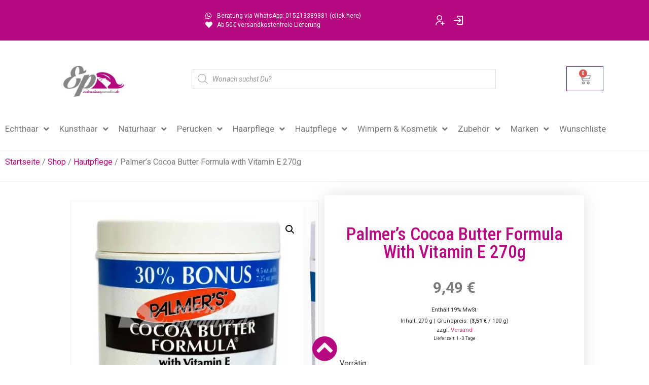

--- FILE ---
content_type: text/html; charset=UTF-8
request_url: https://extensionsparadise.de/shop/hautpflege/palmer-180-s-cocoa-butter-formula-2/
body_size: 67847
content:
<!doctype html>
<html lang="de">
<head><meta charset="UTF-8"><script>if(navigator.userAgent.match(/MSIE|Internet Explorer/i)||navigator.userAgent.match(/Trident\/7\..*?rv:11/i)){var href=document.location.href;if(!href.match(/[?&]nowprocket/)){if(href.indexOf("?")==-1){if(href.indexOf("#")==-1){document.location.href=href+"?nowprocket=1"}else{document.location.href=href.replace("#","?nowprocket=1#")}}else{if(href.indexOf("#")==-1){document.location.href=href+"&nowprocket=1"}else{document.location.href=href.replace("#","&nowprocket=1#")}}}}</script><script>(()=>{class RocketLazyLoadScripts{constructor(){this.v="2.0.4",this.userEvents=["keydown","keyup","mousedown","mouseup","mousemove","mouseover","mouseout","touchmove","touchstart","touchend","touchcancel","wheel","click","dblclick","input"],this.attributeEvents=["onblur","onclick","oncontextmenu","ondblclick","onfocus","onmousedown","onmouseenter","onmouseleave","onmousemove","onmouseout","onmouseover","onmouseup","onmousewheel","onscroll","onsubmit"]}async t(){this.i(),this.o(),/iP(ad|hone)/.test(navigator.userAgent)&&this.h(),this.u(),this.l(this),this.m(),this.k(this),this.p(this),this._(),await Promise.all([this.R(),this.L()]),this.lastBreath=Date.now(),this.S(this),this.P(),this.D(),this.O(),this.M(),await this.C(this.delayedScripts.normal),await this.C(this.delayedScripts.defer),await this.C(this.delayedScripts.async),await this.T(),await this.F(),await this.j(),await this.A(),window.dispatchEvent(new Event("rocket-allScriptsLoaded")),this.everythingLoaded=!0,this.lastTouchEnd&&await new Promise(t=>setTimeout(t,500-Date.now()+this.lastTouchEnd)),this.I(),this.H(),this.U(),this.W()}i(){this.CSPIssue=sessionStorage.getItem("rocketCSPIssue"),document.addEventListener("securitypolicyviolation",t=>{this.CSPIssue||"script-src-elem"!==t.violatedDirective||"data"!==t.blockedURI||(this.CSPIssue=!0,sessionStorage.setItem("rocketCSPIssue",!0))},{isRocket:!0})}o(){window.addEventListener("pageshow",t=>{this.persisted=t.persisted,this.realWindowLoadedFired=!0},{isRocket:!0}),window.addEventListener("pagehide",()=>{this.onFirstUserAction=null},{isRocket:!0})}h(){let t;function e(e){t=e}window.addEventListener("touchstart",e,{isRocket:!0}),window.addEventListener("touchend",function i(o){o.changedTouches[0]&&t.changedTouches[0]&&Math.abs(o.changedTouches[0].pageX-t.changedTouches[0].pageX)<10&&Math.abs(o.changedTouches[0].pageY-t.changedTouches[0].pageY)<10&&o.timeStamp-t.timeStamp<200&&(window.removeEventListener("touchstart",e,{isRocket:!0}),window.removeEventListener("touchend",i,{isRocket:!0}),"INPUT"===o.target.tagName&&"text"===o.target.type||(o.target.dispatchEvent(new TouchEvent("touchend",{target:o.target,bubbles:!0})),o.target.dispatchEvent(new MouseEvent("mouseover",{target:o.target,bubbles:!0})),o.target.dispatchEvent(new PointerEvent("click",{target:o.target,bubbles:!0,cancelable:!0,detail:1,clientX:o.changedTouches[0].clientX,clientY:o.changedTouches[0].clientY})),event.preventDefault()))},{isRocket:!0})}q(t){this.userActionTriggered||("mousemove"!==t.type||this.firstMousemoveIgnored?"keyup"===t.type||"mouseover"===t.type||"mouseout"===t.type||(this.userActionTriggered=!0,this.onFirstUserAction&&this.onFirstUserAction()):this.firstMousemoveIgnored=!0),"click"===t.type&&t.preventDefault(),t.stopPropagation(),t.stopImmediatePropagation(),"touchstart"===this.lastEvent&&"touchend"===t.type&&(this.lastTouchEnd=Date.now()),"click"===t.type&&(this.lastTouchEnd=0),this.lastEvent=t.type,t.composedPath&&t.composedPath()[0].getRootNode()instanceof ShadowRoot&&(t.rocketTarget=t.composedPath()[0]),this.savedUserEvents.push(t)}u(){this.savedUserEvents=[],this.userEventHandler=this.q.bind(this),this.userEvents.forEach(t=>window.addEventListener(t,this.userEventHandler,{passive:!1,isRocket:!0})),document.addEventListener("visibilitychange",this.userEventHandler,{isRocket:!0})}U(){this.userEvents.forEach(t=>window.removeEventListener(t,this.userEventHandler,{passive:!1,isRocket:!0})),document.removeEventListener("visibilitychange",this.userEventHandler,{isRocket:!0}),this.savedUserEvents.forEach(t=>{(t.rocketTarget||t.target).dispatchEvent(new window[t.constructor.name](t.type,t))})}m(){const t="return false",e=Array.from(this.attributeEvents,t=>"data-rocket-"+t),i="["+this.attributeEvents.join("],[")+"]",o="[data-rocket-"+this.attributeEvents.join("],[data-rocket-")+"]",s=(e,i,o)=>{o&&o!==t&&(e.setAttribute("data-rocket-"+i,o),e["rocket"+i]=new Function("event",o),e.setAttribute(i,t))};new MutationObserver(t=>{for(const n of t)"attributes"===n.type&&(n.attributeName.startsWith("data-rocket-")||this.everythingLoaded?n.attributeName.startsWith("data-rocket-")&&this.everythingLoaded&&this.N(n.target,n.attributeName.substring(12)):s(n.target,n.attributeName,n.target.getAttribute(n.attributeName))),"childList"===n.type&&n.addedNodes.forEach(t=>{if(t.nodeType===Node.ELEMENT_NODE)if(this.everythingLoaded)for(const i of[t,...t.querySelectorAll(o)])for(const t of i.getAttributeNames())e.includes(t)&&this.N(i,t.substring(12));else for(const e of[t,...t.querySelectorAll(i)])for(const t of e.getAttributeNames())this.attributeEvents.includes(t)&&s(e,t,e.getAttribute(t))})}).observe(document,{subtree:!0,childList:!0,attributeFilter:[...this.attributeEvents,...e]})}I(){this.attributeEvents.forEach(t=>{document.querySelectorAll("[data-rocket-"+t+"]").forEach(e=>{this.N(e,t)})})}N(t,e){const i=t.getAttribute("data-rocket-"+e);i&&(t.setAttribute(e,i),t.removeAttribute("data-rocket-"+e))}k(t){Object.defineProperty(HTMLElement.prototype,"onclick",{get(){return this.rocketonclick||null},set(e){this.rocketonclick=e,this.setAttribute(t.everythingLoaded?"onclick":"data-rocket-onclick","this.rocketonclick(event)")}})}S(t){function e(e,i){let o=e[i];e[i]=null,Object.defineProperty(e,i,{get:()=>o,set(s){t.everythingLoaded?o=s:e["rocket"+i]=o=s}})}e(document,"onreadystatechange"),e(window,"onload"),e(window,"onpageshow");try{Object.defineProperty(document,"readyState",{get:()=>t.rocketReadyState,set(e){t.rocketReadyState=e},configurable:!0}),document.readyState="loading"}catch(t){console.log("WPRocket DJE readyState conflict, bypassing")}}l(t){this.originalAddEventListener=EventTarget.prototype.addEventListener,this.originalRemoveEventListener=EventTarget.prototype.removeEventListener,this.savedEventListeners=[],EventTarget.prototype.addEventListener=function(e,i,o){o&&o.isRocket||!t.B(e,this)&&!t.userEvents.includes(e)||t.B(e,this)&&!t.userActionTriggered||e.startsWith("rocket-")||t.everythingLoaded?t.originalAddEventListener.call(this,e,i,o):(t.savedEventListeners.push({target:this,remove:!1,type:e,func:i,options:o}),"mouseenter"!==e&&"mouseleave"!==e||t.originalAddEventListener.call(this,e,t.savedUserEvents.push,o))},EventTarget.prototype.removeEventListener=function(e,i,o){o&&o.isRocket||!t.B(e,this)&&!t.userEvents.includes(e)||t.B(e,this)&&!t.userActionTriggered||e.startsWith("rocket-")||t.everythingLoaded?t.originalRemoveEventListener.call(this,e,i,o):t.savedEventListeners.push({target:this,remove:!0,type:e,func:i,options:o})}}J(t,e){this.savedEventListeners=this.savedEventListeners.filter(i=>{let o=i.type,s=i.target||window;return e!==o||t!==s||(this.B(o,s)&&(i.type="rocket-"+o),this.$(i),!1)})}H(){EventTarget.prototype.addEventListener=this.originalAddEventListener,EventTarget.prototype.removeEventListener=this.originalRemoveEventListener,this.savedEventListeners.forEach(t=>this.$(t))}$(t){t.remove?this.originalRemoveEventListener.call(t.target,t.type,t.func,t.options):this.originalAddEventListener.call(t.target,t.type,t.func,t.options)}p(t){let e;function i(e){return t.everythingLoaded?e:e.split(" ").map(t=>"load"===t||t.startsWith("load.")?"rocket-jquery-load":t).join(" ")}function o(o){function s(e){const s=o.fn[e];o.fn[e]=o.fn.init.prototype[e]=function(){return this[0]===window&&t.userActionTriggered&&("string"==typeof arguments[0]||arguments[0]instanceof String?arguments[0]=i(arguments[0]):"object"==typeof arguments[0]&&Object.keys(arguments[0]).forEach(t=>{const e=arguments[0][t];delete arguments[0][t],arguments[0][i(t)]=e})),s.apply(this,arguments),this}}if(o&&o.fn&&!t.allJQueries.includes(o)){const e={DOMContentLoaded:[],"rocket-DOMContentLoaded":[]};for(const t in e)document.addEventListener(t,()=>{e[t].forEach(t=>t())},{isRocket:!0});o.fn.ready=o.fn.init.prototype.ready=function(i){function s(){parseInt(o.fn.jquery)>2?setTimeout(()=>i.bind(document)(o)):i.bind(document)(o)}return"function"==typeof i&&(t.realDomReadyFired?!t.userActionTriggered||t.fauxDomReadyFired?s():e["rocket-DOMContentLoaded"].push(s):e.DOMContentLoaded.push(s)),o([])},s("on"),s("one"),s("off"),t.allJQueries.push(o)}e=o}t.allJQueries=[],o(window.jQuery),Object.defineProperty(window,"jQuery",{get:()=>e,set(t){o(t)}})}P(){const t=new Map;document.write=document.writeln=function(e){const i=document.currentScript,o=document.createRange(),s=i.parentElement;let n=t.get(i);void 0===n&&(n=i.nextSibling,t.set(i,n));const c=document.createDocumentFragment();o.setStart(c,0),c.appendChild(o.createContextualFragment(e)),s.insertBefore(c,n)}}async R(){return new Promise(t=>{this.userActionTriggered?t():this.onFirstUserAction=t})}async L(){return new Promise(t=>{document.addEventListener("DOMContentLoaded",()=>{this.realDomReadyFired=!0,t()},{isRocket:!0})})}async j(){return this.realWindowLoadedFired?Promise.resolve():new Promise(t=>{window.addEventListener("load",t,{isRocket:!0})})}M(){this.pendingScripts=[];this.scriptsMutationObserver=new MutationObserver(t=>{for(const e of t)e.addedNodes.forEach(t=>{"SCRIPT"!==t.tagName||t.noModule||t.isWPRocket||this.pendingScripts.push({script:t,promise:new Promise(e=>{const i=()=>{const i=this.pendingScripts.findIndex(e=>e.script===t);i>=0&&this.pendingScripts.splice(i,1),e()};t.addEventListener("load",i,{isRocket:!0}),t.addEventListener("error",i,{isRocket:!0}),setTimeout(i,1e3)})})})}),this.scriptsMutationObserver.observe(document,{childList:!0,subtree:!0})}async F(){await this.X(),this.pendingScripts.length?(await this.pendingScripts[0].promise,await this.F()):this.scriptsMutationObserver.disconnect()}D(){this.delayedScripts={normal:[],async:[],defer:[]},document.querySelectorAll("script[type$=rocketlazyloadscript]").forEach(t=>{t.hasAttribute("data-rocket-src")?t.hasAttribute("async")&&!1!==t.async?this.delayedScripts.async.push(t):t.hasAttribute("defer")&&!1!==t.defer||"module"===t.getAttribute("data-rocket-type")?this.delayedScripts.defer.push(t):this.delayedScripts.normal.push(t):this.delayedScripts.normal.push(t)})}async _(){await this.L();let t=[];document.querySelectorAll("script[type$=rocketlazyloadscript][data-rocket-src]").forEach(e=>{let i=e.getAttribute("data-rocket-src");if(i&&!i.startsWith("data:")){i.startsWith("//")&&(i=location.protocol+i);try{const o=new URL(i).origin;o!==location.origin&&t.push({src:o,crossOrigin:e.crossOrigin||"module"===e.getAttribute("data-rocket-type")})}catch(t){}}}),t=[...new Map(t.map(t=>[JSON.stringify(t),t])).values()],this.Y(t,"preconnect")}async G(t){if(await this.K(),!0!==t.noModule||!("noModule"in HTMLScriptElement.prototype))return new Promise(e=>{let i;function o(){(i||t).setAttribute("data-rocket-status","executed"),e()}try{if(navigator.userAgent.includes("Firefox/")||""===navigator.vendor||this.CSPIssue)i=document.createElement("script"),[...t.attributes].forEach(t=>{let e=t.nodeName;"type"!==e&&("data-rocket-type"===e&&(e="type"),"data-rocket-src"===e&&(e="src"),i.setAttribute(e,t.nodeValue))}),t.text&&(i.text=t.text),t.nonce&&(i.nonce=t.nonce),i.hasAttribute("src")?(i.addEventListener("load",o,{isRocket:!0}),i.addEventListener("error",()=>{i.setAttribute("data-rocket-status","failed-network"),e()},{isRocket:!0}),setTimeout(()=>{i.isConnected||e()},1)):(i.text=t.text,o()),i.isWPRocket=!0,t.parentNode.replaceChild(i,t);else{const i=t.getAttribute("data-rocket-type"),s=t.getAttribute("data-rocket-src");i?(t.type=i,t.removeAttribute("data-rocket-type")):t.removeAttribute("type"),t.addEventListener("load",o,{isRocket:!0}),t.addEventListener("error",i=>{this.CSPIssue&&i.target.src.startsWith("data:")?(console.log("WPRocket: CSP fallback activated"),t.removeAttribute("src"),this.G(t).then(e)):(t.setAttribute("data-rocket-status","failed-network"),e())},{isRocket:!0}),s?(t.fetchPriority="high",t.removeAttribute("data-rocket-src"),t.src=s):t.src="data:text/javascript;base64,"+window.btoa(unescape(encodeURIComponent(t.text)))}}catch(i){t.setAttribute("data-rocket-status","failed-transform"),e()}});t.setAttribute("data-rocket-status","skipped")}async C(t){const e=t.shift();return e?(e.isConnected&&await this.G(e),this.C(t)):Promise.resolve()}O(){this.Y([...this.delayedScripts.normal,...this.delayedScripts.defer,...this.delayedScripts.async],"preload")}Y(t,e){this.trash=this.trash||[];let i=!0;var o=document.createDocumentFragment();t.forEach(t=>{const s=t.getAttribute&&t.getAttribute("data-rocket-src")||t.src;if(s&&!s.startsWith("data:")){const n=document.createElement("link");n.href=s,n.rel=e,"preconnect"!==e&&(n.as="script",n.fetchPriority=i?"high":"low"),t.getAttribute&&"module"===t.getAttribute("data-rocket-type")&&(n.crossOrigin=!0),t.crossOrigin&&(n.crossOrigin=t.crossOrigin),t.integrity&&(n.integrity=t.integrity),t.nonce&&(n.nonce=t.nonce),o.appendChild(n),this.trash.push(n),i=!1}}),document.head.appendChild(o)}W(){this.trash.forEach(t=>t.remove())}async T(){try{document.readyState="interactive"}catch(t){}this.fauxDomReadyFired=!0;try{await this.K(),this.J(document,"readystatechange"),document.dispatchEvent(new Event("rocket-readystatechange")),await this.K(),document.rocketonreadystatechange&&document.rocketonreadystatechange(),await this.K(),this.J(document,"DOMContentLoaded"),document.dispatchEvent(new Event("rocket-DOMContentLoaded")),await this.K(),this.J(window,"DOMContentLoaded"),window.dispatchEvent(new Event("rocket-DOMContentLoaded"))}catch(t){console.error(t)}}async A(){try{document.readyState="complete"}catch(t){}try{await this.K(),this.J(document,"readystatechange"),document.dispatchEvent(new Event("rocket-readystatechange")),await this.K(),document.rocketonreadystatechange&&document.rocketonreadystatechange(),await this.K(),this.J(window,"load"),window.dispatchEvent(new Event("rocket-load")),await this.K(),window.rocketonload&&window.rocketonload(),await this.K(),this.allJQueries.forEach(t=>t(window).trigger("rocket-jquery-load")),await this.K(),this.J(window,"pageshow");const t=new Event("rocket-pageshow");t.persisted=this.persisted,window.dispatchEvent(t),await this.K(),window.rocketonpageshow&&window.rocketonpageshow({persisted:this.persisted})}catch(t){console.error(t)}}async K(){Date.now()-this.lastBreath>45&&(await this.X(),this.lastBreath=Date.now())}async X(){return document.hidden?new Promise(t=>setTimeout(t)):new Promise(t=>requestAnimationFrame(t))}B(t,e){return e===document&&"readystatechange"===t||(e===document&&"DOMContentLoaded"===t||(e===window&&"DOMContentLoaded"===t||(e===window&&"load"===t||e===window&&"pageshow"===t)))}static run(){(new RocketLazyLoadScripts).t()}}RocketLazyLoadScripts.run()})();</script>
	
		<meta name="viewport" content="width=device-width, initial-scale=1">
	<link rel="profile" href="http://gmpg.org/xfn/11">
					<script type="rocketlazyloadscript">document.documentElement.className = document.documentElement.className + ' yes-js js_active js'</script>
			<meta name='robots' content='index, follow, max-image-preview:large, max-snippet:-1, max-video-preview:-1' />
	<style>img:is([sizes="auto" i], [sizes^="auto," i]) { contain-intrinsic-size: 3000px 1500px }</style>
	
<!-- Google Tag Manager for WordPress by gtm4wp.com -->
<script data-cfasync="false" data-pagespeed-no-defer>
	var gtm4wp_datalayer_name = "dataLayer";
	var dataLayer = dataLayer || [];
</script>
<!-- End Google Tag Manager for WordPress by gtm4wp.com -->
	<!-- This site is optimized with the Yoast SEO plugin v19.4 - https://yoast.com/wordpress/plugins/seo/ -->
	<title>Palmer&#039;s Cocoa Butter Formula with Vitamin E 270g - ExtensionsParadise - Dein Online Afroshop</title>
<link data-rocket-preload as="style" href="https://fonts.googleapis.com/css?family=Roboto%3A100%2C100italic%2C200%2C200italic%2C300%2C300italic%2C400%2C400italic%2C500%2C500italic%2C600%2C600italic%2C700%2C700italic%2C800%2C800italic%2C900%2C900italic%7CRoboto%20Condensed%3A100%2C100italic%2C200%2C200italic%2C300%2C300italic%2C400%2C400italic%2C500%2C500italic%2C600%2C600italic%2C700%2C700italic%2C800%2C800italic%2C900%2C900italic&#038;display=swap" rel="preload">
<link href="https://fonts.googleapis.com/css?family=Roboto%3A100%2C100italic%2C200%2C200italic%2C300%2C300italic%2C400%2C400italic%2C500%2C500italic%2C600%2C600italic%2C700%2C700italic%2C800%2C800italic%2C900%2C900italic%7CRoboto%20Condensed%3A100%2C100italic%2C200%2C200italic%2C300%2C300italic%2C400%2C400italic%2C500%2C500italic%2C600%2C600italic%2C700%2C700italic%2C800%2C800italic%2C900%2C900italic&#038;display=swap" media="print" onload="this.media=&#039;all&#039;" rel="stylesheet">
<noscript><link rel="stylesheet" href="https://fonts.googleapis.com/css?family=Roboto%3A100%2C100italic%2C200%2C200italic%2C300%2C300italic%2C400%2C400italic%2C500%2C500italic%2C600%2C600italic%2C700%2C700italic%2C800%2C800italic%2C900%2C900italic%7CRoboto%20Condensed%3A100%2C100italic%2C200%2C200italic%2C300%2C300italic%2C400%2C400italic%2C500%2C500italic%2C600%2C600italic%2C700%2C700italic%2C800%2C800italic%2C900%2C900italic&#038;display=swap"></noscript>
	<link rel="canonical" href="https://extensionsparadise.de/shop/hautpflege/palmer-180-s-cocoa-butter-formula-2/" />
	<meta property="og:locale" content="de_DE" />
	<meta property="og:type" content="article" />
	<meta property="og:title" content="Palmer&#039;s Cocoa Butter Formula with Vitamin E 270g - ExtensionsParadise - Dein Online Afroshop" />
	<meta property="og:description" content="Palmer´s Cocoa Butter Formula ist Ideal zur Behandlung von trockener und rauer Haut" />
	<meta property="og:url" content="https://extensionsparadise.de/shop/hautpflege/palmer-180-s-cocoa-butter-formula-2/" />
	<meta property="og:site_name" content="ExtensionsParadise - Dein Online Afroshop" />
	<meta property="article:modified_time" content="2023-12-18T18:05:28+00:00" />
	<meta property="og:image" content="https://extensionsparadise.de/wp-content/uploads/images/products/products-387_0.jpg" />
	<meta property="og:image:width" content="800" />
	<meta property="og:image:height" content="800" />
	<meta property="og:image:type" content="image/jpeg" />
	<meta name="twitter:card" content="summary_large_image" />
	<script type="application/ld+json" class="yoast-schema-graph">{"@context":"https://schema.org","@graph":[{"@type":"Organization","@id":"https://extensionsparadise.de/#organization","name":"ExtensionsParadise - Dein Online Afroshop","url":"https://extensionsparadise.de/","sameAs":[],"logo":{"@type":"ImageObject","inLanguage":"de","@id":"https://extensionsparadise.de/#/schema/logo/image/","url":"https://extensionsparadise.de/wp-content/uploads/2018/07/cropped-Logo-4-3.jpg","contentUrl":"https://extensionsparadise.de/wp-content/uploads/2018/07/cropped-Logo-4-3.jpg","width":392,"height":200,"caption":"ExtensionsParadise - Dein Online Afroshop"},"image":{"@id":"https://extensionsparadise.de/#/schema/logo/image/"}},{"@type":"WebSite","@id":"https://extensionsparadise.de/#website","url":"https://extensionsparadise.de/","name":"ExtensionsParadise - Dein Online Afroshop","description":"Der Afro Onlineshop für Deutschland!","publisher":{"@id":"https://extensionsparadise.de/#organization"},"potentialAction":[{"@type":"SearchAction","target":{"@type":"EntryPoint","urlTemplate":"https://extensionsparadise.de/?s={search_term_string}"},"query-input":"required name=search_term_string"}],"inLanguage":"de"},{"@type":"ImageObject","inLanguage":"de","@id":"https://extensionsparadise.de/shop/hautpflege/palmer-180-s-cocoa-butter-formula-2/#primaryimage","url":"https://extensionsparadise.de/wp-content/uploads/images/products/products-387_0.jpg","contentUrl":"https://extensionsparadise.de/wp-content/uploads/images/products/products-387_0.jpg","width":800,"height":800,"caption":"Palmer&#180;s Cocoa Butter Formula"},{"@type":"WebPage","@id":"https://extensionsparadise.de/shop/hautpflege/palmer-180-s-cocoa-butter-formula-2/","url":"https://extensionsparadise.de/shop/hautpflege/palmer-180-s-cocoa-butter-formula-2/","name":"Palmer's Cocoa Butter Formula with Vitamin E 270g - ExtensionsParadise - Dein Online Afroshop","isPartOf":{"@id":"https://extensionsparadise.de/#website"},"primaryImageOfPage":{"@id":"https://extensionsparadise.de/shop/hautpflege/palmer-180-s-cocoa-butter-formula-2/#primaryimage"},"image":{"@id":"https://extensionsparadise.de/shop/hautpflege/palmer-180-s-cocoa-butter-formula-2/#primaryimage"},"thumbnailUrl":"https://extensionsparadise.de/wp-content/uploads/images/products/products-387_0.jpg","datePublished":"2014-02-18T17:13:47+00:00","dateModified":"2023-12-18T18:05:28+00:00","breadcrumb":{"@id":"https://extensionsparadise.de/shop/hautpflege/palmer-180-s-cocoa-butter-formula-2/#breadcrumb"},"inLanguage":"de","potentialAction":[{"@type":"ReadAction","target":["https://extensionsparadise.de/shop/hautpflege/palmer-180-s-cocoa-butter-formula-2/"]}]},{"@type":"BreadcrumbList","@id":"https://extensionsparadise.de/shop/hautpflege/palmer-180-s-cocoa-butter-formula-2/#breadcrumb","itemListElement":[{"@type":"ListItem","position":1,"name":"Startseite","item":"https://extensionsparadise.de/"},{"@type":"ListItem","position":2,"name":"Shop","item":"https://extensionsparadise.de/shop/"},{"@type":"ListItem","position":3,"name":"Palmer&#8217;s Cocoa Butter Formula with Vitamin E 270g"}]}]}</script>
	<!-- / Yoast SEO plugin. -->


<link href='https://fonts.gstatic.com' crossorigin rel='preconnect' />
<link rel="alternate" type="application/rss+xml" title="ExtensionsParadise - Dein Online Afroshop &raquo; Feed" href="https://extensionsparadise.de/feed/" />
<link rel="alternate" type="application/rss+xml" title="ExtensionsParadise - Dein Online Afroshop &raquo; Kommentar-Feed" href="https://extensionsparadise.de/comments/feed/" />
<link rel="alternate" type="application/rss+xml" title="ExtensionsParadise - Dein Online Afroshop &raquo; Palmer&#8217;s Cocoa Butter Formula with Vitamin E 270g-Kommentar-Feed" href="https://extensionsparadise.de/shop/hautpflege/palmer-180-s-cocoa-butter-formula-2/feed/" />
<link data-minify="1" rel='stylesheet' id='pr-dhl-preferred-services-integration-css' href='https://extensionsparadise.de/wp-content/cache/min/1/wp-content/plugins/dhl-for-woocommerce/build/style-index.css?ver=1766310593' type='text/css' media='all' />
<link data-minify="1" rel='stylesheet' id='pr-dhl-blocks-style-css' href='https://extensionsparadise.de/wp-content/cache/min/1/wp-content/plugins/dhl-for-woocommerce/build/style-index.css?ver=1766310593' type='text/css' media='all' />
<link rel='stylesheet' id='hello-elementor-theme-style-css' href='https://extensionsparadise.de/wp-content/themes/hello-elementor/theme.min.css?ver=2.3.1' type='text/css' media='all' />
<link data-minify="1" rel='stylesheet' id='jet-menu-hello-css' href='https://extensionsparadise.de/wp-content/cache/min/1/wp-content/plugins/jet-menu/integration/themes/hello-elementor/assets/css/style.css?ver=1766310593' type='text/css' media='all' />
<style id='wp-emoji-styles-inline-css' type='text/css'>

	img.wp-smiley, img.emoji {
		display: inline !important;
		border: none !important;
		box-shadow: none !important;
		height: 1em !important;
		width: 1em !important;
		margin: 0 0.07em !important;
		vertical-align: -0.1em !important;
		background: none !important;
		padding: 0 !important;
	}
</style>
<link rel='stylesheet' id='wp-block-library-css' href='https://extensionsparadise.de/wp-includes/css/dist/block-library/style.min.css?ver=6.8.3' type='text/css' media='all' />
<style id='classic-theme-styles-inline-css' type='text/css'>
/*! This file is auto-generated */
.wp-block-button__link{color:#fff;background-color:#32373c;border-radius:9999px;box-shadow:none;text-decoration:none;padding:calc(.667em + 2px) calc(1.333em + 2px);font-size:1.125em}.wp-block-file__button{background:#32373c;color:#fff;text-decoration:none}
</style>
<link data-minify="1" rel='stylesheet' id='jquery-selectBox-css' href='https://extensionsparadise.de/wp-content/cache/min/1/wp-content/plugins/yith-woocommerce-wishlist/assets/css/jquery.selectBox.css?ver=1766310593' type='text/css' media='all' />
<link data-minify="1" rel='stylesheet' id='woocommerce_prettyPhoto_css-css' href='https://extensionsparadise.de/wp-content/cache/min/1/wp-content/plugins/woocommerce/assets/css/prettyPhoto.css?ver=1766310593' type='text/css' media='all' />
<link data-minify="1" rel='stylesheet' id='yith-wcwl-main-css' href='https://extensionsparadise.de/wp-content/cache/min/1/wp-content/plugins/yith-woocommerce-wishlist/assets/css/style.css?ver=1766310593' type='text/css' media='all' />
<style id='yith-wcwl-main-inline-css' type='text/css'>
 :root { --color-add-to-wishlist-background: #333333; --color-add-to-wishlist-text: rgb(253,112,157); --color-add-to-wishlist-border: #333333; --color-add-to-wishlist-background-hover: #333333; --color-add-to-wishlist-text-hover: #FFFFFF; --color-add-to-wishlist-border-hover: #333333; --rounded-corners-radius: 16px; --add-to-cart-rounded-corners-radius: 16px; --feedback-duration: 3s } 
 :root { --color-add-to-wishlist-background: #333333; --color-add-to-wishlist-text: rgb(253,112,157); --color-add-to-wishlist-border: #333333; --color-add-to-wishlist-background-hover: #333333; --color-add-to-wishlist-text-hover: #FFFFFF; --color-add-to-wishlist-border-hover: #333333; --rounded-corners-radius: 16px; --add-to-cart-rounded-corners-radius: 16px; --feedback-duration: 3s } 
</style>
<link data-minify="1" rel='stylesheet' id='amazon-payments-advanced-blocks-log-out-banner-css' href='https://extensionsparadise.de/wp-content/cache/min/1/wp-content/plugins/woocommerce-gateway-amazon-payments-advanced/build/js/blocks/log-out-banner/style-index.css?ver=1766310593' type='text/css' media='all' />
<style id='global-styles-inline-css' type='text/css'>
:root{--wp--preset--aspect-ratio--square: 1;--wp--preset--aspect-ratio--4-3: 4/3;--wp--preset--aspect-ratio--3-4: 3/4;--wp--preset--aspect-ratio--3-2: 3/2;--wp--preset--aspect-ratio--2-3: 2/3;--wp--preset--aspect-ratio--16-9: 16/9;--wp--preset--aspect-ratio--9-16: 9/16;--wp--preset--color--black: #000000;--wp--preset--color--cyan-bluish-gray: #abb8c3;--wp--preset--color--white: #ffffff;--wp--preset--color--pale-pink: #f78da7;--wp--preset--color--vivid-red: #cf2e2e;--wp--preset--color--luminous-vivid-orange: #ff6900;--wp--preset--color--luminous-vivid-amber: #fcb900;--wp--preset--color--light-green-cyan: #7bdcb5;--wp--preset--color--vivid-green-cyan: #00d084;--wp--preset--color--pale-cyan-blue: #8ed1fc;--wp--preset--color--vivid-cyan-blue: #0693e3;--wp--preset--color--vivid-purple: #9b51e0;--wp--preset--gradient--vivid-cyan-blue-to-vivid-purple: linear-gradient(135deg,rgba(6,147,227,1) 0%,rgb(155,81,224) 100%);--wp--preset--gradient--light-green-cyan-to-vivid-green-cyan: linear-gradient(135deg,rgb(122,220,180) 0%,rgb(0,208,130) 100%);--wp--preset--gradient--luminous-vivid-amber-to-luminous-vivid-orange: linear-gradient(135deg,rgba(252,185,0,1) 0%,rgba(255,105,0,1) 100%);--wp--preset--gradient--luminous-vivid-orange-to-vivid-red: linear-gradient(135deg,rgba(255,105,0,1) 0%,rgb(207,46,46) 100%);--wp--preset--gradient--very-light-gray-to-cyan-bluish-gray: linear-gradient(135deg,rgb(238,238,238) 0%,rgb(169,184,195) 100%);--wp--preset--gradient--cool-to-warm-spectrum: linear-gradient(135deg,rgb(74,234,220) 0%,rgb(151,120,209) 20%,rgb(207,42,186) 40%,rgb(238,44,130) 60%,rgb(251,105,98) 80%,rgb(254,248,76) 100%);--wp--preset--gradient--blush-light-purple: linear-gradient(135deg,rgb(255,206,236) 0%,rgb(152,150,240) 100%);--wp--preset--gradient--blush-bordeaux: linear-gradient(135deg,rgb(254,205,165) 0%,rgb(254,45,45) 50%,rgb(107,0,62) 100%);--wp--preset--gradient--luminous-dusk: linear-gradient(135deg,rgb(255,203,112) 0%,rgb(199,81,192) 50%,rgb(65,88,208) 100%);--wp--preset--gradient--pale-ocean: linear-gradient(135deg,rgb(255,245,203) 0%,rgb(182,227,212) 50%,rgb(51,167,181) 100%);--wp--preset--gradient--electric-grass: linear-gradient(135deg,rgb(202,248,128) 0%,rgb(113,206,126) 100%);--wp--preset--gradient--midnight: linear-gradient(135deg,rgb(2,3,129) 0%,rgb(40,116,252) 100%);--wp--preset--font-size--small: 13px;--wp--preset--font-size--medium: 20px;--wp--preset--font-size--large: 36px;--wp--preset--font-size--x-large: 42px;--wp--preset--spacing--20: 0.44rem;--wp--preset--spacing--30: 0.67rem;--wp--preset--spacing--40: 1rem;--wp--preset--spacing--50: 1.5rem;--wp--preset--spacing--60: 2.25rem;--wp--preset--spacing--70: 3.38rem;--wp--preset--spacing--80: 5.06rem;--wp--preset--shadow--natural: 6px 6px 9px rgba(0, 0, 0, 0.2);--wp--preset--shadow--deep: 12px 12px 50px rgba(0, 0, 0, 0.4);--wp--preset--shadow--sharp: 6px 6px 0px rgba(0, 0, 0, 0.2);--wp--preset--shadow--outlined: 6px 6px 0px -3px rgba(255, 255, 255, 1), 6px 6px rgba(0, 0, 0, 1);--wp--preset--shadow--crisp: 6px 6px 0px rgba(0, 0, 0, 1);}:where(.is-layout-flex){gap: 0.5em;}:where(.is-layout-grid){gap: 0.5em;}body .is-layout-flex{display: flex;}.is-layout-flex{flex-wrap: wrap;align-items: center;}.is-layout-flex > :is(*, div){margin: 0;}body .is-layout-grid{display: grid;}.is-layout-grid > :is(*, div){margin: 0;}:where(.wp-block-columns.is-layout-flex){gap: 2em;}:where(.wp-block-columns.is-layout-grid){gap: 2em;}:where(.wp-block-post-template.is-layout-flex){gap: 1.25em;}:where(.wp-block-post-template.is-layout-grid){gap: 1.25em;}.has-black-color{color: var(--wp--preset--color--black) !important;}.has-cyan-bluish-gray-color{color: var(--wp--preset--color--cyan-bluish-gray) !important;}.has-white-color{color: var(--wp--preset--color--white) !important;}.has-pale-pink-color{color: var(--wp--preset--color--pale-pink) !important;}.has-vivid-red-color{color: var(--wp--preset--color--vivid-red) !important;}.has-luminous-vivid-orange-color{color: var(--wp--preset--color--luminous-vivid-orange) !important;}.has-luminous-vivid-amber-color{color: var(--wp--preset--color--luminous-vivid-amber) !important;}.has-light-green-cyan-color{color: var(--wp--preset--color--light-green-cyan) !important;}.has-vivid-green-cyan-color{color: var(--wp--preset--color--vivid-green-cyan) !important;}.has-pale-cyan-blue-color{color: var(--wp--preset--color--pale-cyan-blue) !important;}.has-vivid-cyan-blue-color{color: var(--wp--preset--color--vivid-cyan-blue) !important;}.has-vivid-purple-color{color: var(--wp--preset--color--vivid-purple) !important;}.has-black-background-color{background-color: var(--wp--preset--color--black) !important;}.has-cyan-bluish-gray-background-color{background-color: var(--wp--preset--color--cyan-bluish-gray) !important;}.has-white-background-color{background-color: var(--wp--preset--color--white) !important;}.has-pale-pink-background-color{background-color: var(--wp--preset--color--pale-pink) !important;}.has-vivid-red-background-color{background-color: var(--wp--preset--color--vivid-red) !important;}.has-luminous-vivid-orange-background-color{background-color: var(--wp--preset--color--luminous-vivid-orange) !important;}.has-luminous-vivid-amber-background-color{background-color: var(--wp--preset--color--luminous-vivid-amber) !important;}.has-light-green-cyan-background-color{background-color: var(--wp--preset--color--light-green-cyan) !important;}.has-vivid-green-cyan-background-color{background-color: var(--wp--preset--color--vivid-green-cyan) !important;}.has-pale-cyan-blue-background-color{background-color: var(--wp--preset--color--pale-cyan-blue) !important;}.has-vivid-cyan-blue-background-color{background-color: var(--wp--preset--color--vivid-cyan-blue) !important;}.has-vivid-purple-background-color{background-color: var(--wp--preset--color--vivid-purple) !important;}.has-black-border-color{border-color: var(--wp--preset--color--black) !important;}.has-cyan-bluish-gray-border-color{border-color: var(--wp--preset--color--cyan-bluish-gray) !important;}.has-white-border-color{border-color: var(--wp--preset--color--white) !important;}.has-pale-pink-border-color{border-color: var(--wp--preset--color--pale-pink) !important;}.has-vivid-red-border-color{border-color: var(--wp--preset--color--vivid-red) !important;}.has-luminous-vivid-orange-border-color{border-color: var(--wp--preset--color--luminous-vivid-orange) !important;}.has-luminous-vivid-amber-border-color{border-color: var(--wp--preset--color--luminous-vivid-amber) !important;}.has-light-green-cyan-border-color{border-color: var(--wp--preset--color--light-green-cyan) !important;}.has-vivid-green-cyan-border-color{border-color: var(--wp--preset--color--vivid-green-cyan) !important;}.has-pale-cyan-blue-border-color{border-color: var(--wp--preset--color--pale-cyan-blue) !important;}.has-vivid-cyan-blue-border-color{border-color: var(--wp--preset--color--vivid-cyan-blue) !important;}.has-vivid-purple-border-color{border-color: var(--wp--preset--color--vivid-purple) !important;}.has-vivid-cyan-blue-to-vivid-purple-gradient-background{background: var(--wp--preset--gradient--vivid-cyan-blue-to-vivid-purple) !important;}.has-light-green-cyan-to-vivid-green-cyan-gradient-background{background: var(--wp--preset--gradient--light-green-cyan-to-vivid-green-cyan) !important;}.has-luminous-vivid-amber-to-luminous-vivid-orange-gradient-background{background: var(--wp--preset--gradient--luminous-vivid-amber-to-luminous-vivid-orange) !important;}.has-luminous-vivid-orange-to-vivid-red-gradient-background{background: var(--wp--preset--gradient--luminous-vivid-orange-to-vivid-red) !important;}.has-very-light-gray-to-cyan-bluish-gray-gradient-background{background: var(--wp--preset--gradient--very-light-gray-to-cyan-bluish-gray) !important;}.has-cool-to-warm-spectrum-gradient-background{background: var(--wp--preset--gradient--cool-to-warm-spectrum) !important;}.has-blush-light-purple-gradient-background{background: var(--wp--preset--gradient--blush-light-purple) !important;}.has-blush-bordeaux-gradient-background{background: var(--wp--preset--gradient--blush-bordeaux) !important;}.has-luminous-dusk-gradient-background{background: var(--wp--preset--gradient--luminous-dusk) !important;}.has-pale-ocean-gradient-background{background: var(--wp--preset--gradient--pale-ocean) !important;}.has-electric-grass-gradient-background{background: var(--wp--preset--gradient--electric-grass) !important;}.has-midnight-gradient-background{background: var(--wp--preset--gradient--midnight) !important;}.has-small-font-size{font-size: var(--wp--preset--font-size--small) !important;}.has-medium-font-size{font-size: var(--wp--preset--font-size--medium) !important;}.has-large-font-size{font-size: var(--wp--preset--font-size--large) !important;}.has-x-large-font-size{font-size: var(--wp--preset--font-size--x-large) !important;}
:where(.wp-block-post-template.is-layout-flex){gap: 1.25em;}:where(.wp-block-post-template.is-layout-grid){gap: 1.25em;}
:where(.wp-block-columns.is-layout-flex){gap: 2em;}:where(.wp-block-columns.is-layout-grid){gap: 2em;}
:root :where(.wp-block-pullquote){font-size: 1.5em;line-height: 1.6;}
</style>
<link rel='stylesheet' id='toc-screen-css' href='https://extensionsparadise.de/wp-content/plugins/table-of-contents-plus/screen.min.css?ver=2411.1' type='text/css' media='all' />
<link rel='stylesheet' id='photoswipe-css' href='https://extensionsparadise.de/wp-content/plugins/woocommerce/assets/css/photoswipe/photoswipe.min.css?ver=10.2.2' type='text/css' media='all' />
<link rel='stylesheet' id='photoswipe-default-skin-css' href='https://extensionsparadise.de/wp-content/plugins/woocommerce/assets/css/photoswipe/default-skin/default-skin.min.css?ver=10.2.2' type='text/css' media='all' />
<link data-minify="1" rel='stylesheet' id='woocommerce-layout-css' href='https://extensionsparadise.de/wp-content/cache/min/1/wp-content/plugins/woocommerce/assets/css/woocommerce-layout.css?ver=1766310593' type='text/css' media='all' />
<link data-minify="1" rel='stylesheet' id='woocommerce-smallscreen-css' href='https://extensionsparadise.de/wp-content/cache/min/1/wp-content/plugins/woocommerce/assets/css/woocommerce-smallscreen.css?ver=1766310593' type='text/css' media='only screen and (max-width: 768px)' />
<link rel='stylesheet' id='woocommerce-general-css' href='https://extensionsparadise.de/wp-content/plugins/woocommerce/assets/css/woocommerce.css?ver=10.2.2' type='text/css' media='all' />
<style id='woocommerce-inline-inline-css' type='text/css'>
.woocommerce form .form-row .required { visibility: visible; }
</style>
<link rel='stylesheet' id='paypalplus-woocommerce-front-css' href='https://extensionsparadise.de/wp-content/plugins/woo-paypalplus/public/css/front.min.css?ver=1627909610' type='text/css' media='screen' />
<link data-minify="1" rel='stylesheet' id='brands-styles-css' href='https://extensionsparadise.de/wp-content/cache/min/1/wp-content/plugins/woocommerce/assets/css/brands.css?ver=1766310593' type='text/css' media='all' />
<link rel='stylesheet' id='dgwt-wcas-style-css' href='https://extensionsparadise.de/wp-content/plugins/ajax-search-for-woocommerce/assets/css/style.min.css?ver=1.31.0' type='text/css' media='all' />
<link rel='stylesheet' id='hello-elementor-css' href='https://extensionsparadise.de/wp-content/themes/hello-elementor/style.min.css?ver=2.3.1' type='text/css' media='all' />
<link data-minify="1" rel='stylesheet' id='font-awesome-all-css' href='https://extensionsparadise.de/wp-content/cache/min/1/wp-content/plugins/jet-menu/assets/public/lib/font-awesome/css/all.min.css?ver=1766310593' type='text/css' media='all' />
<link rel='stylesheet' id='font-awesome-v4-shims-css' href='https://extensionsparadise.de/wp-content/plugins/jet-menu/assets/public/lib/font-awesome/css/v4-shims.min.css?ver=5.12.0' type='text/css' media='all' />
<link data-minify="1" rel='stylesheet' id='jet-menu-public-styles-css' href='https://extensionsparadise.de/wp-content/cache/min/1/wp-content/plugins/jet-menu/assets/public/css/public.css?ver=1766310593' type='text/css' media='all' />
<link rel='stylesheet' id='elementor-frontend-css' href='https://extensionsparadise.de/wp-content/plugins/elementor/assets/css/frontend.min.css?ver=3.32.4' type='text/css' media='all' />
<link rel='stylesheet' id='widget-icon-list-css' href='https://extensionsparadise.de/wp-content/plugins/elementor/assets/css/widget-icon-list.min.css?ver=3.32.4' type='text/css' media='all' />
<link rel='stylesheet' id='widget-image-css' href='https://extensionsparadise.de/wp-content/plugins/elementor/assets/css/widget-image.min.css?ver=3.32.4' type='text/css' media='all' />
<link data-minify="1" rel='stylesheet' id='swiper-css' href='https://extensionsparadise.de/wp-content/cache/min/1/wp-content/plugins/elementor/assets/lib/swiper/v8/css/swiper.min.css?ver=1766310593' type='text/css' media='all' />
<link rel='stylesheet' id='e-swiper-css' href='https://extensionsparadise.de/wp-content/plugins/elementor/assets/css/conditionals/e-swiper.min.css?ver=3.32.4' type='text/css' media='all' />
<link rel='stylesheet' id='widget-woocommerce-menu-cart-css' href='https://extensionsparadise.de/wp-content/plugins/elementor-pro/assets/css/widget-woocommerce-menu-cart.min.css?ver=3.32.2' type='text/css' media='all' />
<link rel='stylesheet' id='widget-nav-menu-css' href='https://extensionsparadise.de/wp-content/plugins/elementor-pro/assets/css/widget-nav-menu.min.css?ver=3.32.2' type='text/css' media='all' />
<link rel='stylesheet' id='widget-heading-css' href='https://extensionsparadise.de/wp-content/plugins/elementor/assets/css/widget-heading.min.css?ver=3.32.4' type='text/css' media='all' />
<link rel='stylesheet' id='widget-social-icons-css' href='https://extensionsparadise.de/wp-content/plugins/elementor/assets/css/widget-social-icons.min.css?ver=3.32.4' type='text/css' media='all' />
<link rel='stylesheet' id='e-apple-webkit-css' href='https://extensionsparadise.de/wp-content/plugins/elementor/assets/css/conditionals/apple-webkit.min.css?ver=3.32.4' type='text/css' media='all' />
<link rel='stylesheet' id='widget-woocommerce-product-images-css' href='https://extensionsparadise.de/wp-content/plugins/elementor-pro/assets/css/widget-woocommerce-product-images.min.css?ver=3.32.2' type='text/css' media='all' />
<link rel='stylesheet' id='widget-woocommerce-product-rating-css' href='https://extensionsparadise.de/wp-content/plugins/elementor-pro/assets/css/widget-woocommerce-product-rating.min.css?ver=3.32.2' type='text/css' media='all' />
<link rel='stylesheet' id='widget-woocommerce-product-price-css' href='https://extensionsparadise.de/wp-content/plugins/elementor-pro/assets/css/widget-woocommerce-product-price.min.css?ver=3.32.2' type='text/css' media='all' />
<link rel='stylesheet' id='widget-woocommerce-product-add-to-cart-css' href='https://extensionsparadise.de/wp-content/plugins/elementor-pro/assets/css/widget-woocommerce-product-add-to-cart.min.css?ver=3.32.2' type='text/css' media='all' />
<link rel='stylesheet' id='widget-divider-css' href='https://extensionsparadise.de/wp-content/plugins/elementor/assets/css/widget-divider.min.css?ver=3.32.4' type='text/css' media='all' />
<link rel='stylesheet' id='widget-woocommerce-product-data-tabs-css' href='https://extensionsparadise.de/wp-content/plugins/elementor-pro/assets/css/widget-woocommerce-product-data-tabs.min.css?ver=3.32.2' type='text/css' media='all' />
<link rel='stylesheet' id='widget-woocommerce-products-css' href='https://extensionsparadise.de/wp-content/plugins/elementor-pro/assets/css/widget-woocommerce-products.min.css?ver=3.32.2' type='text/css' media='all' />
<link data-minify="1" rel='stylesheet' id='elementor-icons-css' href='https://extensionsparadise.de/wp-content/cache/min/1/wp-content/plugins/elementor/assets/lib/eicons/css/elementor-icons.min.css?ver=1766310593' type='text/css' media='all' />
<link rel='stylesheet' id='elementor-post-30360-css' href='https://extensionsparadise.de/wp-content/uploads/elementor/css/post-30360.css?ver=1766310591' type='text/css' media='all' />
<link rel='stylesheet' id='elementor-post-30372-css' href='https://extensionsparadise.de/wp-content/uploads/elementor/css/post-30372.css?ver=1766310592' type='text/css' media='all' />
<link rel='stylesheet' id='elementor-post-30633-css' href='https://extensionsparadise.de/wp-content/uploads/elementor/css/post-30633.css?ver=1766310592' type='text/css' media='all' />
<link rel='stylesheet' id='elementor-post-30624-css' href='https://extensionsparadise.de/wp-content/uploads/elementor/css/post-30624.css?ver=1766310596' type='text/css' media='all' />
<link data-minify="1" rel='stylesheet' id='stock_alert_frontend_css-css' href='https://extensionsparadise.de/wp-content/cache/min/1/wp-content/plugins/woocommerce-product-stock-alert/assets/frontend/css/frontend.css?ver=1766310660' type='text/css' media='all' />
<link data-minify="1" rel='stylesheet' id='borlabs-cookie-css' href='https://extensionsparadise.de/wp-content/cache/min/1/wp-content/cache/borlabs-cookie/borlabs-cookie_1_de.css?ver=1766310593' type='text/css' media='all' />
<link rel='stylesheet' id='perfect-scrollbar-css' href='https://extensionsparadise.de/wp-content/plugins/woocommerce-modal-fly-cart-pro/assets/perfect-scrollbar/css/perfect-scrollbar.min.css?ver=6.8.3' type='text/css' media='all' />
<link data-minify="1" rel='stylesheet' id='perfect-scrollbar-theme-css' href='https://extensionsparadise.de/wp-content/cache/min/1/wp-content/plugins/woocommerce-modal-fly-cart-pro/assets/perfect-scrollbar/css/custom-theme.css?ver=1766310593' type='text/css' media='all' />
<link data-minify="1" rel='stylesheet' id='wcspc-fonts-css' href='https://extensionsparadise.de/wp-content/cache/min/1/wp-content/plugins/woocommerce-modal-fly-cart-pro/assets/css/fonts.css?ver=1766310593' type='text/css' media='all' />
<link data-minify="1" rel='stylesheet' id='wcspc-frontend-css' href='https://extensionsparadise.de/wp-content/cache/min/1/wp-content/plugins/woocommerce-modal-fly-cart-pro/assets/css/frontend.css?ver=1766310593' type='text/css' media='all' />
<link data-minify="1" rel='stylesheet' id='hello-elementor-child-style-css' href='https://extensionsparadise.de/wp-content/cache/min/1/wp-content/themes/hello-theme-child-master/style.css?ver=1766310593' type='text/css' media='all' />
<link rel='stylesheet' id='woocommerce-trusted-shops-css' href='https://extensionsparadise.de/wp-content/plugins/woocommerce-trusted-shops/assets/css/layout.min.css?ver=4.0.15' type='text/css' media='all' />
<link data-minify="1" rel='stylesheet' id='ecs-styles-css' href='https://extensionsparadise.de/wp-content/cache/min/1/wp-content/plugins/ele-custom-skin/assets/css/ecs-style.css?ver=1766310593' type='text/css' media='all' />
<style id='rocket-lazyload-inline-css' type='text/css'>
.rll-youtube-player{position:relative;padding-bottom:56.23%;height:0;overflow:hidden;max-width:100%;}.rll-youtube-player:focus-within{outline: 2px solid currentColor;outline-offset: 5px;}.rll-youtube-player iframe{position:absolute;top:0;left:0;width:100%;height:100%;z-index:100;background:0 0}.rll-youtube-player img{bottom:0;display:block;left:0;margin:auto;max-width:100%;width:100%;position:absolute;right:0;top:0;border:none;height:auto;-webkit-transition:.4s all;-moz-transition:.4s all;transition:.4s all}.rll-youtube-player img:hover{-webkit-filter:brightness(75%)}.rll-youtube-player .play{height:100%;width:100%;left:0;top:0;position:absolute;background:url(https://extensionsparadise.de/wp-content/plugins/wp-rocket/assets/img/youtube.png) no-repeat center;background-color: transparent !important;cursor:pointer;border:none;}
</style>


<link rel='stylesheet' id='elementor-icons-shared-0-css' href='https://extensionsparadise.de/wp-content/plugins/elementor/assets/lib/font-awesome/css/fontawesome.min.css?ver=5.15.3' type='text/css' media='all' />
<link data-minify="1" rel='stylesheet' id='elementor-icons-fa-brands-css' href='https://extensionsparadise.de/wp-content/cache/min/1/wp-content/plugins/elementor/assets/lib/font-awesome/css/brands.min.css?ver=1766310593' type='text/css' media='all' />
<link data-minify="1" rel='stylesheet' id='elementor-icons-fa-solid-css' href='https://extensionsparadise.de/wp-content/cache/min/1/wp-content/plugins/elementor/assets/lib/font-awesome/css/solid.min.css?ver=1766310593' type='text/css' media='all' />
<link data-minify="1" rel='stylesheet' id='elementor-icons-fa-regular-css' href='https://extensionsparadise.de/wp-content/cache/min/1/wp-content/plugins/elementor/assets/lib/font-awesome/css/regular.min.css?ver=1766310593' type='text/css' media='all' />
<script type="text/javascript" src="https://extensionsparadise.de/wp-content/plugins/jquery-manager/assets/js/jquery-3.5.1.min.js" id="jquery-core-js" data-rocket-defer defer></script>
<script type="text/javascript" src="https://extensionsparadise.de/wp-content/plugins/jquery-manager/assets/js/jquery-migrate-3.3.0.min.js" id="jquery-migrate-js" data-rocket-defer defer></script>
<script type="text/javascript" src="https://extensionsparadise.de/wp-content/plugins/woocommerce/assets/js/jquery-blockui/jquery.blockUI.min.js?ver=2.7.0-wc.10.2.2" id="jquery-blockui-js" defer="defer" data-wp-strategy="defer"></script>
<script type="text/javascript" id="wc-add-to-cart-js-extra">
/* <![CDATA[ */
var wc_add_to_cart_params = {"ajax_url":"\/wp-admin\/admin-ajax.php","wc_ajax_url":"\/?wc-ajax=%%endpoint%%","i18n_view_cart":"Warenkorb anzeigen","cart_url":"https:\/\/extensionsparadise.de\/warenkorb\/","is_cart":"","cart_redirect_after_add":"no"};
/* ]]> */
</script>
<script type="text/javascript" src="https://extensionsparadise.de/wp-content/plugins/woocommerce/assets/js/frontend/add-to-cart.min.js?ver=10.2.2" id="wc-add-to-cart-js" defer="defer" data-wp-strategy="defer"></script>
<script type="text/javascript" src="https://extensionsparadise.de/wp-content/plugins/woocommerce/assets/js/zoom/jquery.zoom.min.js?ver=1.7.21-wc.10.2.2" id="zoom-js" defer="defer" data-wp-strategy="defer"></script>
<script type="text/javascript" src="https://extensionsparadise.de/wp-content/plugins/woocommerce/assets/js/flexslider/jquery.flexslider.min.js?ver=2.7.2-wc.10.2.2" id="flexslider-js" defer="defer" data-wp-strategy="defer"></script>
<script type="text/javascript" src="https://extensionsparadise.de/wp-content/plugins/woocommerce/assets/js/photoswipe/photoswipe.min.js?ver=4.1.1-wc.10.2.2" id="photoswipe-js" defer="defer" data-wp-strategy="defer"></script>
<script type="text/javascript" src="https://extensionsparadise.de/wp-content/plugins/woocommerce/assets/js/photoswipe/photoswipe-ui-default.min.js?ver=4.1.1-wc.10.2.2" id="photoswipe-ui-default-js" defer="defer" data-wp-strategy="defer"></script>
<script type="text/javascript" id="wc-single-product-js-extra">
/* <![CDATA[ */
var wc_single_product_params = {"i18n_required_rating_text":"Bitte w\u00e4hle eine Bewertung","i18n_rating_options":["1 von 5\u00a0Sternen","2 von 5\u00a0Sternen","3 von 5\u00a0Sternen","4 von 5\u00a0Sternen","5 von 5\u00a0Sternen"],"i18n_product_gallery_trigger_text":"Bildergalerie im Vollbildmodus anzeigen","review_rating_required":"yes","flexslider":{"rtl":false,"animation":"slide","smoothHeight":true,"directionNav":false,"controlNav":"thumbnails","slideshow":false,"animationSpeed":500,"animationLoop":false,"allowOneSlide":false},"zoom_enabled":"1","zoom_options":[],"photoswipe_enabled":"1","photoswipe_options":{"shareEl":false,"closeOnScroll":false,"history":false,"hideAnimationDuration":0,"showAnimationDuration":0},"flexslider_enabled":"1"};
/* ]]> */
</script>
<script type="text/javascript" src="https://extensionsparadise.de/wp-content/plugins/woocommerce/assets/js/frontend/single-product.min.js?ver=10.2.2" id="wc-single-product-js" defer="defer" data-wp-strategy="defer"></script>
<script type="text/javascript" src="https://extensionsparadise.de/wp-content/plugins/woocommerce/assets/js/js-cookie/js.cookie.min.js?ver=2.1.4-wc.10.2.2" id="js-cookie-js" defer="defer" data-wp-strategy="defer"></script>
<script type="text/javascript" id="woocommerce-js-extra">
/* <![CDATA[ */
var woocommerce_params = {"ajax_url":"\/wp-admin\/admin-ajax.php","wc_ajax_url":"\/?wc-ajax=%%endpoint%%","i18n_password_show":"Passwort anzeigen","i18n_password_hide":"Passwort ausblenden"};
/* ]]> */
</script>
<script type="text/javascript" src="https://extensionsparadise.de/wp-content/plugins/woocommerce/assets/js/frontend/woocommerce.min.js?ver=10.2.2" id="woocommerce-js" defer="defer" data-wp-strategy="defer"></script>
<script type="text/javascript" id="borlabs-cookie-prioritize-js-extra">
/* <![CDATA[ */
var borlabsCookiePrioritized = {"domain":"extensionsparadise.de","path":"\/","version":"2","bots":"1","optInJS":{"essential":{"google-tag-manager":""},"statistics":{"google-analytics":"[base64]"},"marketing":{"googlemarketingservices":"[base64]"}}};
/* ]]> */
</script>
<script type="text/javascript" src="https://extensionsparadise.de/wp-content/plugins/borlabs-cookie/assets/javascript/borlabs-cookie-prioritize.min.js?ver=2.2.43" id="borlabs-cookie-prioritize-js" data-rocket-defer defer></script>
<script type="text/javascript" id="woocommerce_de_frontend-js-extra">
/* <![CDATA[ */
var sepa_ajax_object = {"ajax_url":"https:\/\/extensionsparadise.de\/wp-admin\/admin-ajax.php","nonce":"6da0a8c758"};
var woocommerce_remove_updated_totals = {"val":"0"};
var woocommerce_payment_update = {"val":"1"};
var german_market_price_variable_products = {"val":"gm_default"};
var german_market_price_variable_theme_extra_element = {"val":".elementor-jet-single-price.jet-woo-builder .price:first-child"};
var german_market_legal_info_product_reviews = {"element":".woocommerce-Reviews .commentlist"};
var ship_different_address = {"message":"<p class=\"woocommerce-notice woocommerce-notice--info woocommerce-info\" id=\"german-market-puchase-on-account-message\">\"Lieferung an eine andere Adresse senden\" ist f\u00fcr die gew\u00e4hlte Zahlungsart \"Kauf auf Rechnung\" nicht verf\u00fcgbar und wurde deaktiviert!<\/p>","before_element":".woocommerce-checkout-payment"};
/* ]]> */
</script>
<script type="text/javascript" src="https://extensionsparadise.de/wp-content/plugins/woocommerce-german-market/js/WooCommerce-German-Market-Frontend.min.js?ver=3.15" id="woocommerce_de_frontend-js" data-rocket-defer defer></script>
<script type="text/javascript" id="ecs_ajax_load-js-extra">
/* <![CDATA[ */
var ecs_ajax_params = {"ajaxurl":"https:\/\/extensionsparadise.de\/wp-admin\/admin-ajax.php","posts":"{\"page\":0,\"product_cat\":\"hautpflege\",\"product\":\"palmer-180-s-cocoa-butter-formula-2\",\"post_type\":\"product\",\"name\":\"palmer-180-s-cocoa-butter-formula-2\",\"error\":\"\",\"m\":\"\",\"p\":0,\"post_parent\":\"\",\"subpost\":\"\",\"subpost_id\":\"\",\"attachment\":\"\",\"attachment_id\":0,\"pagename\":\"\",\"page_id\":0,\"second\":\"\",\"minute\":\"\",\"hour\":\"\",\"day\":0,\"monthnum\":0,\"year\":0,\"w\":0,\"category_name\":\"\",\"tag\":\"\",\"cat\":\"\",\"tag_id\":\"\",\"author\":\"\",\"author_name\":\"\",\"feed\":\"\",\"tb\":\"\",\"paged\":0,\"meta_key\":\"\",\"meta_value\":\"\",\"preview\":\"\",\"s\":\"\",\"sentence\":\"\",\"title\":\"\",\"fields\":\"all\",\"menu_order\":\"\",\"embed\":\"\",\"category__in\":[],\"category__not_in\":[],\"category__and\":[],\"post__in\":[],\"post__not_in\":[],\"post_name__in\":[],\"tag__in\":[],\"tag__not_in\":[],\"tag__and\":[],\"tag_slug__in\":[],\"tag_slug__and\":[],\"post_parent__in\":[],\"post_parent__not_in\":[],\"author__in\":[],\"author__not_in\":[],\"search_columns\":[],\"ignore_sticky_posts\":false,\"suppress_filters\":false,\"cache_results\":true,\"update_post_term_cache\":true,\"update_menu_item_cache\":false,\"lazy_load_term_meta\":true,\"update_post_meta_cache\":true,\"posts_per_page\":10,\"nopaging\":false,\"comments_per_page\":\"50\",\"no_found_rows\":false,\"order\":\"DESC\"}"};
/* ]]> */
</script>
<script data-minify="1" type="text/javascript" src="https://extensionsparadise.de/wp-content/cache/min/1/wp-content/plugins/ele-custom-skin/assets/js/ecs_ajax_pagination.js?ver=1760557167" id="ecs_ajax_load-js" data-rocket-defer defer></script>
<script data-minify="1" type="text/javascript" src="https://extensionsparadise.de/wp-content/cache/min/1/wp-content/plugins/ele-custom-skin/assets/js/ecs.js?ver=1760557167" id="ecs-script-js" data-rocket-defer defer></script>
<link rel="https://api.w.org/" href="https://extensionsparadise.de/wp-json/" /><link rel="alternate" title="JSON" type="application/json" href="https://extensionsparadise.de/wp-json/wp/v2/product/8945" /><link rel="EditURI" type="application/rsd+xml" title="RSD" href="https://extensionsparadise.de/xmlrpc.php?rsd" />
<meta name="generator" content="WordPress 6.8.3" />
<meta name="generator" content="WooCommerce 10.2.2" />
<link rel='shortlink' href='https://extensionsparadise.de/?p=8945' />
<link rel="alternate" title="oEmbed (JSON)" type="application/json+oembed" href="https://extensionsparadise.de/wp-json/oembed/1.0/embed?url=https%3A%2F%2Fextensionsparadise.de%2Fshop%2Fhautpflege%2Fpalmer-180-s-cocoa-butter-formula-2%2F" />
<link rel="alternate" title="oEmbed (XML)" type="text/xml+oembed" href="https://extensionsparadise.de/wp-json/oembed/1.0/embed?url=https%3A%2F%2Fextensionsparadise.de%2Fshop%2Fhautpflege%2Fpalmer-180-s-cocoa-butter-formula-2%2F&#038;format=xml" />

<!-- This website runs the Product Feed PRO for WooCommerce by AdTribes.io plugin - version woocommercesea_option_installed_version -->

<!-- Google Tag Manager for WordPress by gtm4wp.com -->
<!-- GTM Container placement set to off -->
<script data-cfasync="false" data-pagespeed-no-defer>
	var dataLayer_content = {"visitorLoginState":"logged-out"};
	dataLayer.push( dataLayer_content );
</script>
<script type="rocketlazyloadscript" data-cfasync="false" data-pagespeed-no-defer>
	console.warn && console.warn("[GTM4WP] Google Tag Manager container code placement set to OFF !!!");
	console.warn && console.warn("[GTM4WP] Data layer codes are active but GTM container must be loaded using custom coding !!!");
</script>
<!-- End Google Tag Manager for WordPress by gtm4wp.com -->		<style>
			.dgwt-wcas-ico-magnifier,.dgwt-wcas-ico-magnifier-handler{max-width:20px}.dgwt-wcas-search-wrapp{max-width:600px}		</style>
			<noscript><style>.woocommerce-product-gallery{ opacity: 1 !important; }</style></noscript>
	<meta name="generator" content="Elementor 3.32.4; features: additional_custom_breakpoints; settings: css_print_method-external, google_font-enabled, font_display-auto">
<style>
			button.alert_button_hover:hover, button.unsubscribe_button:hover {
				background: fbfbfb !important;
				color: fbfbfb !important;
				border-color: fbfbfb !important;
			}
		</style><!-- Google Tag Manager -->
<script type="rocketlazyloadscript">(function(w,d,s,l,i){w[l]=w[l]||[];w[l].push({"gtm.start":
new Date().getTime(),event:"gtm.js"});var f=d.getElementsByTagName(s)[0],
j=d.createElement(s),dl=l!="dataLayer"?"&l="+l:"";j.async=true;j.src=
"https://www.googletagmanager.com/gtm.js?id="+i+dl;f.parentNode.insertBefore(j,f);
})(window,document,"script","dataLayer","GTM-5W3MJNL");</script>
<!-- End Google Tag Manager -->	<style type="text/css">
				.wcspc-count,
		.wcspc-area{
			background: #fd709d		}
						.wcspc-count,
		.wcspc-count i,
		.wcspc-area-top.wcspc-items .wcspc-item-inner .wcspc-item-remove:before,
		.wcspc-area .wcspc-area-bot .wcspc-total .wcspc-total-inner,
		.wcspc-area-bot .wcspc-action .wcspc-action-inner > div a,
		.wcspc-area-bot .wcspc-continue span,
		.wcspc-area .wcspc-close{
			color: #ffffff;
		}
						.wcspc-count span,
		.wcspc-area-bot .wcspc-action .wcspc-action-inner > div a{
			background: #b6087f;
		}
						.wcspc-area-bot .wcspc-action .wcspc-action-inner > div a{
			border:2px solid #b6087f;
		}
						.wcspc-area-bot .wcspc-action .wcspc-action-inner > div a:hover,
		.wcspc-area-top.wcspc-items .wcspc-item-inner .wcspc-item-remove:hover:before,
		.wcspc-area-bot .wcspc-continue span:hover,
		.wcspc-area .wcspc-close:hover{
			color:#b6087f;
		}
				
			</style>
				<style>
				.e-con.e-parent:nth-of-type(n+4):not(.e-lazyloaded):not(.e-no-lazyload),
				.e-con.e-parent:nth-of-type(n+4):not(.e-lazyloaded):not(.e-no-lazyload) * {
					background-image: none !important;
				}
				@media screen and (max-height: 1024px) {
					.e-con.e-parent:nth-of-type(n+3):not(.e-lazyloaded):not(.e-no-lazyload),
					.e-con.e-parent:nth-of-type(n+3):not(.e-lazyloaded):not(.e-no-lazyload) * {
						background-image: none !important;
					}
				}
				@media screen and (max-height: 640px) {
					.e-con.e-parent:nth-of-type(n+2):not(.e-lazyloaded):not(.e-no-lazyload),
					.e-con.e-parent:nth-of-type(n+2):not(.e-lazyloaded):not(.e-no-lazyload) * {
						background-image: none !important;
					}
				}
			</style>
			<link rel="icon" href="https://extensionsparadise.de/wp-content/uploads/2018/07/cropped-Logo-EP-1-32x32.jpeg" sizes="32x32" />
<link rel="icon" href="https://extensionsparadise.de/wp-content/uploads/2018/07/cropped-Logo-EP-1-192x192.jpeg" sizes="192x192" />
<link rel="apple-touch-icon" href="https://extensionsparadise.de/wp-content/uploads/2018/07/cropped-Logo-EP-1-180x180.jpeg" />
<meta name="msapplication-TileImage" content="https://extensionsparadise.de/wp-content/uploads/2018/07/cropped-Logo-EP-1-270x270.jpeg" />
<noscript><style id="rocket-lazyload-nojs-css">.rll-youtube-player, [data-lazy-src]{display:none !important;}</style></noscript><meta name="generator" content="WP Rocket 3.19.4" data-wpr-features="wpr_delay_js wpr_defer_js wpr_minify_js wpr_lazyload_images wpr_lazyload_iframes wpr_minify_css wpr_preload_links wpr_desktop" /></head>
<body class="wp-singular product-template-default single single-product postid-8945 wp-custom-logo wp-theme-hello-elementor wp-child-theme-hello-theme-child-master theme-hello-elementor woocommerce woocommerce-page woocommerce-no-js jet-desktop-menu-active elementor-default elementor-template-full-width elementor-kit-30360 elementor-page-30624">

		<header data-rocket-location-hash="341778dcf7c6fb2396825219536f6976" data-elementor-type="header" data-elementor-id="30372" class="elementor elementor-30372 elementor-location-header" data-elementor-post-type="elementor_library">
					<section class="elementor-section elementor-top-section elementor-element elementor-element-70a886ac elementor-section-height-min-height elementor-section-content-middle elementor-section-boxed elementor-section-height-default elementor-section-items-middle" data-id="70a886ac" data-element_type="section" id="top" data-settings="{&quot;background_background&quot;:&quot;classic&quot;}">
						<div data-rocket-location-hash="82f6c6a00e9a86a2eaa3cc6e8d136714" class="elementor-container elementor-column-gap-default">
					<div class="elementor-column elementor-col-50 elementor-top-column elementor-element elementor-element-2ad42f84" data-id="2ad42f84" data-element_type="column">
			<div class="elementor-widget-wrap elementor-element-populated">
						<div class="elementor-element elementor-element-52a76e11 elementor-icon-list--layout-inline elementor-mobile-align-left elementor-list-item-link-full_width elementor-widget elementor-widget-icon-list" data-id="52a76e11" data-element_type="widget" data-widget_type="icon-list.default">
				<div class="elementor-widget-container">
							<ul class="elementor-icon-list-items elementor-inline-items">
							<li class="elementor-icon-list-item elementor-inline-item">
											<a href="https://wa.link/z8lly5">

												<span class="elementor-icon-list-icon">
							<i aria-hidden="true" class="fab fa-whatsapp"></i>						</span>
										<span class="elementor-icon-list-text">Beratung via WhatsApp: 015213389381 (click here) </span>
											</a>
									</li>
								<li class="elementor-icon-list-item elementor-inline-item">
											<a href="https://wa.link/z8lly5">

												<span class="elementor-icon-list-icon">
							<i aria-hidden="true" class="fas fa-heart"></i>						</span>
										<span class="elementor-icon-list-text">Ab 50€ versandkostenfreie Lieferung</span>
											</a>
									</li>
						</ul>
						</div>
				</div>
					</div>
		</div>
				<div class="elementor-column elementor-col-50 elementor-top-column elementor-element elementor-element-a51d2ce" data-id="a51d2ce" data-element_type="column">
			<div class="elementor-widget-wrap elementor-element-populated">
						<div class="elementor-element elementor-element-e5c421c elementor-widget elementor-widget-text-editor" data-id="e5c421c" data-element_type="widget" data-widget_type="text-editor.default">
				<div class="elementor-widget-container">
									<a href="https://extensionsparadise.de/anmeldung/"><img class="alignright wp-image-33337 size-thumbnail" title="Anmeldung" src="data:image/svg+xml,%3Csvg%20xmlns='http://www.w3.org/2000/svg'%20viewBox='0%200%2020%2020'%3E%3C/svg%3E" alt="" width="20" height="20" data-lazy-src="https://extensionsparadise.de/wp-content/uploads/2021/05/login_Icon_1-80x80.png" /><noscript><img class="alignright wp-image-33337 size-thumbnail" title="Anmeldung" src="https://extensionsparadise.de/wp-content/uploads/2021/05/login_Icon_1-80x80.png" alt="" width="20" height="20" /></noscript></a> <a href="https://extensionsparadise.de/registrierung/"><img class="alignright wp-image-33338 size-thumbnail" title="Registrierung" src="data:image/svg+xml,%3Csvg%20xmlns='http://www.w3.org/2000/svg'%20viewBox='0%200%2020%2020'%3E%3C/svg%3E" alt="" width="20" height="20" data-lazy-src="https://extensionsparadise.de/wp-content/uploads/2021/05/Registrierungs_Icon_1-80x80.png" /><noscript><img class="alignright wp-image-33338 size-thumbnail" title="Registrierung" src="https://extensionsparadise.de/wp-content/uploads/2021/05/Registrierungs_Icon_1-80x80.png" alt="" width="20" height="20" /></noscript></a>								</div>
				</div>
					</div>
		</div>
					</div>
		</section>
				<section class="elementor-section elementor-top-section elementor-element elementor-element-f494897 elementor-section-height-min-height elementor-section-boxed elementor-section-height-default elementor-section-items-middle" data-id="f494897" data-element_type="section" data-settings="{&quot;background_background&quot;:&quot;classic&quot;}">
						<div data-rocket-location-hash="454d71d7a359e26742fd2e85b3b45169" class="elementor-container elementor-column-gap-no">
					<div class="elementor-column elementor-col-25 elementor-top-column elementor-element elementor-element-1953a0f" data-id="1953a0f" data-element_type="column">
			<div class="elementor-widget-wrap elementor-element-populated">
						<div class="elementor-element elementor-element-385db473 elementor-widget elementor-widget-theme-site-logo elementor-widget-image" data-id="385db473" data-element_type="widget" data-widget_type="theme-site-logo.default">
				<div class="elementor-widget-container">
											<a href="https://extensionsparadise.de">
			<img width="300" height="153" src="data:image/svg+xml,%3Csvg%20xmlns='http://www.w3.org/2000/svg'%20viewBox='0%200%20300%20153'%3E%3C/svg%3E" class="attachment-medium size-medium wp-image-30805" alt="" data-lazy-srcset="https://extensionsparadise.de/wp-content/uploads/2018/07/cropped-Logo-4-3-300x153.jpg 300w, https://extensionsparadise.de/wp-content/uploads/2018/07/cropped-Logo-4-3-64x33.jpg 64w, https://extensionsparadise.de/wp-content/uploads/2018/07/cropped-Logo-4-3-260x133.jpg 260w, https://extensionsparadise.de/wp-content/uploads/2018/07/cropped-Logo-4-3-118x60.jpg 118w, https://extensionsparadise.de/wp-content/uploads/2018/07/cropped-Logo-4-3-176x90.jpg 176w, https://extensionsparadise.de/wp-content/uploads/2018/07/cropped-Logo-4-3.jpg 392w" data-lazy-sizes="(max-width: 300px) 100vw, 300px" data-lazy-src="https://extensionsparadise.de/wp-content/uploads/2018/07/cropped-Logo-4-3-300x153.jpg" /><noscript><img width="300" height="153" src="https://extensionsparadise.de/wp-content/uploads/2018/07/cropped-Logo-4-3-300x153.jpg" class="attachment-medium size-medium wp-image-30805" alt="" srcset="https://extensionsparadise.de/wp-content/uploads/2018/07/cropped-Logo-4-3-300x153.jpg 300w, https://extensionsparadise.de/wp-content/uploads/2018/07/cropped-Logo-4-3-64x33.jpg 64w, https://extensionsparadise.de/wp-content/uploads/2018/07/cropped-Logo-4-3-260x133.jpg 260w, https://extensionsparadise.de/wp-content/uploads/2018/07/cropped-Logo-4-3-118x60.jpg 118w, https://extensionsparadise.de/wp-content/uploads/2018/07/cropped-Logo-4-3-176x90.jpg 176w, https://extensionsparadise.de/wp-content/uploads/2018/07/cropped-Logo-4-3.jpg 392w" sizes="(max-width: 300px) 100vw, 300px" /></noscript>				</a>
											</div>
				</div>
					</div>
		</div>
				<div class="elementor-column elementor-col-25 elementor-top-column elementor-element elementor-element-97fcf7c elementor-hidden-tablet elementor-hidden-phone" data-id="97fcf7c" data-element_type="column">
			<div class="elementor-widget-wrap elementor-element-populated">
						<div class="elementor-element elementor-element-0bda44b elementor-widget elementor-widget-wp-widget-dgwt_wcas_ajax_search" data-id="0bda44b" data-element_type="widget" data-widget_type="wp-widget-dgwt_wcas_ajax_search.default">
				<div class="elementor-widget-container">
					<div class="woocommerce dgwt-wcas-widget"><div  class="dgwt-wcas-search-wrapp dgwt-wcas-is-detail-box dgwt-wcas-no-submit woocommerce dgwt-wcas-style-solaris js-dgwt-wcas-layout-classic dgwt-wcas-layout-classic js-dgwt-wcas-mobile-overlay-enabled">
		<form class="dgwt-wcas-search-form" role="search" action="https://extensionsparadise.de/" method="get">
		<div class="dgwt-wcas-sf-wrapp">
							<svg class="dgwt-wcas-ico-magnifier" xmlns="http://www.w3.org/2000/svg"
					 xmlns:xlink="http://www.w3.org/1999/xlink" x="0px" y="0px"
					 viewBox="0 0 51.539 51.361" xml:space="preserve">
		             <path 						 d="M51.539,49.356L37.247,35.065c3.273-3.74,5.272-8.623,5.272-13.983c0-11.742-9.518-21.26-21.26-21.26 S0,9.339,0,21.082s9.518,21.26,21.26,21.26c5.361,0,10.244-1.999,13.983-5.272l14.292,14.292L51.539,49.356z M2.835,21.082 c0-10.176,8.249-18.425,18.425-18.425s18.425,8.249,18.425,18.425S31.436,39.507,21.26,39.507S2.835,31.258,2.835,21.082z"/>
				</svg>
							<label class="screen-reader-text"
				   for="dgwt-wcas-search-input-1">Products search</label>

			<input id="dgwt-wcas-search-input-1"
				   type="search"
				   class="dgwt-wcas-search-input"
				   name="s"
				   value=""
				   placeholder="Wonach suchst Du?"
				   autocomplete="off"
							/>
			<div class="dgwt-wcas-preloader"></div>

			<div class="dgwt-wcas-voice-search"></div>

			
			<input type="hidden" name="post_type" value="product"/>
			<input type="hidden" name="dgwt_wcas" value="1"/>

			
					</div>
	</form>
</div>
</div>				</div>
				</div>
					</div>
		</div>
				<div class="elementor-column elementor-col-25 elementor-top-column elementor-element elementor-element-6ffa930 elementor-hidden-tablet elementor-hidden-phone" data-id="6ffa930" data-element_type="column">
			<div class="elementor-widget-wrap elementor-element-populated">
						<div class="elementor-element elementor-element-391b4d6 toggle-icon--cart-medium elementor-menu-cart--items-indicator-bubble elementor-menu-cart--cart-type-side-cart elementor-menu-cart--show-remove-button-yes elementor-widget elementor-widget-woocommerce-menu-cart" data-id="391b4d6" data-element_type="widget" data-settings="{&quot;cart_type&quot;:&quot;side-cart&quot;,&quot;open_cart&quot;:&quot;click&quot;,&quot;automatically_open_cart&quot;:&quot;no&quot;}" data-widget_type="woocommerce-menu-cart.default">
				<div class="elementor-widget-container">
							<div class="elementor-menu-cart__wrapper">
							<div class="elementor-menu-cart__toggle_wrapper">
					<div class="elementor-menu-cart__container elementor-lightbox" aria-hidden="true">
						<div class="elementor-menu-cart__main" aria-hidden="true">
									<div class="elementor-menu-cart__close-button">
					</div>
									<div class="widget_shopping_cart_content">
															</div>
						</div>
					</div>
							<div class="elementor-menu-cart__toggle elementor-button-wrapper">
			<a id="elementor-menu-cart__toggle_button" href="#" class="elementor-menu-cart__toggle_button elementor-button elementor-size-sm" aria-expanded="false">
				<span class="elementor-button-text"><span class="woocommerce-Price-amount amount"><bdi>0,00&nbsp;<span class="woocommerce-Price-currencySymbol">&euro;</span></bdi></span></span>
				<span class="elementor-button-icon">
					<span class="elementor-button-icon-qty" data-counter="0">0</span>
					<i class="eicon-cart-medium"></i>					<span class="elementor-screen-only">Warenkorb</span>
				</span>
			</a>
		</div>
						</div>
					</div> <!-- close elementor-menu-cart__wrapper -->
						</div>
				</div>
					</div>
		</div>
				<div class="elementor-column elementor-col-25 elementor-top-column elementor-element elementor-element-07e951b elementor-hidden-desktop" data-id="07e951b" data-element_type="column">
			<div class="elementor-widget-wrap elementor-element-populated">
						<div class="elementor-element elementor-element-622fb42 elementor-widget elementor-widget-jet-mega-menu" data-id="622fb42" data-element_type="widget" data-widget_type="jet-mega-menu.default">
				<div class="elementor-widget-container">
					<div  id="jet-mobile-menu-696cfd45211af" class="jet-mobile-menu jet-mobile-menu--location-wp-nav" data-menu-id="2991" data-menu-options="{&quot;menuUniqId&quot;:&quot;696cfd45211af&quot;,&quot;menuId&quot;:&quot;2991&quot;,&quot;mobileMenuId&quot;:false,&quot;location&quot;:&quot;wp-nav&quot;,&quot;menuLocation&quot;:false,&quot;menuLayout&quot;:&quot;slide-out&quot;,&quot;togglePosition&quot;:&quot;default&quot;,&quot;menuPosition&quot;:&quot;right&quot;,&quot;headerTemplate&quot;:&quot;&quot;,&quot;beforeTemplate&quot;:&quot;&quot;,&quot;afterTemplate&quot;:&quot;&quot;,&quot;useBreadcrumb&quot;:true,&quot;breadcrumbPath&quot;:&quot;full&quot;,&quot;toggleText&quot;:&quot;&quot;,&quot;toggleLoader&quot;:true,&quot;backText&quot;:&quot;&quot;,&quot;itemIconVisible&quot;:true,&quot;itemBadgeVisible&quot;:true,&quot;itemDescVisible&quot;:false,&quot;loaderColor&quot;:&quot;#3a3a3a&quot;,&quot;subTrigger&quot;:&quot;item&quot;,&quot;subOpenLayout&quot;:&quot;slide-in&quot;,&quot;closeAfterNavigate&quot;:false}">
			<mobile-menu></mobile-menu><div class="jet-mobile-menu__refs"><div ref="toggleClosedIcon"><i class="fas fa-bars"></i></div><div ref="toggleOpenedIcon"><i class="fas fa-times"></i></div><div ref="closeIcon"><i class="fas fa-times"></i></div><div ref="backIcon"><i class="fas fa-angle-left"></i></div><div ref="dropdownIcon"><i class="fas fa-angle-right"></i></div><div ref="dropdownOpenedIcon"><i class="fas fa-angle-down"></i></div><div ref="breadcrumbIcon"><i class="fas fa-angle-right"></i></div></div></div>				</div>
				</div>
					</div>
		</div>
					</div>
		</section>
				<section class="elementor-section elementor-top-section elementor-element elementor-element-491be8f3 elementor-section-content-middle elementor-hidden-tablet elementor-hidden-desktop elementor-section-boxed elementor-section-height-default elementor-section-height-default" data-id="491be8f3" data-element_type="section" data-settings="{&quot;background_background&quot;:&quot;classic&quot;}">
						<div data-rocket-location-hash="3437e8fc77c2b54150c28f55f8d83b23" class="elementor-container elementor-column-gap-no">
					<header class="elementor-column elementor-col-100 elementor-top-column elementor-element elementor-element-5616255f elementor-hidden-desktop" data-id="5616255f" data-element_type="column">
			<div class="elementor-widget-wrap elementor-element-populated">
						<div class="elementor-element elementor-element-5a3cc1b elementor-hidden-desktop elementor-widget elementor-widget-wp-widget-dgwt_wcas_ajax_search" data-id="5a3cc1b" data-element_type="widget" data-widget_type="wp-widget-dgwt_wcas_ajax_search.default">
				<div class="elementor-widget-container">
					<div class="woocommerce dgwt-wcas-widget"><div  class="dgwt-wcas-search-wrapp dgwt-wcas-is-detail-box dgwt-wcas-no-submit woocommerce dgwt-wcas-style-solaris js-dgwt-wcas-layout-classic dgwt-wcas-layout-classic js-dgwt-wcas-mobile-overlay-enabled">
		<form class="dgwt-wcas-search-form" role="search" action="https://extensionsparadise.de/" method="get">
		<div class="dgwt-wcas-sf-wrapp">
							<svg class="dgwt-wcas-ico-magnifier" xmlns="http://www.w3.org/2000/svg"
					 xmlns:xlink="http://www.w3.org/1999/xlink" x="0px" y="0px"
					 viewBox="0 0 51.539 51.361" xml:space="preserve">
		             <path 						 d="M51.539,49.356L37.247,35.065c3.273-3.74,5.272-8.623,5.272-13.983c0-11.742-9.518-21.26-21.26-21.26 S0,9.339,0,21.082s9.518,21.26,21.26,21.26c5.361,0,10.244-1.999,13.983-5.272l14.292,14.292L51.539,49.356z M2.835,21.082 c0-10.176,8.249-18.425,18.425-18.425s18.425,8.249,18.425,18.425S31.436,39.507,21.26,39.507S2.835,31.258,2.835,21.082z"/>
				</svg>
							<label class="screen-reader-text"
				   for="dgwt-wcas-search-input-2">Products search</label>

			<input id="dgwt-wcas-search-input-2"
				   type="search"
				   class="dgwt-wcas-search-input"
				   name="s"
				   value=""
				   placeholder="Wonach suchst Du?"
				   autocomplete="off"
							/>
			<div class="dgwt-wcas-preloader"></div>

			<div class="dgwt-wcas-voice-search"></div>

			
			<input type="hidden" name="post_type" value="product"/>
			<input type="hidden" name="dgwt_wcas" value="1"/>

			
					</div>
	</form>
</div>
</div>				</div>
				</div>
					</div>
		</header>
					</div>
		</section>
				<section class="elementor-section elementor-top-section elementor-element elementor-element-b9e0921 elementor-section-content-middle elementor-hidden-tablet elementor-hidden-phone elementor-section-boxed elementor-section-height-default elementor-section-height-default" data-id="b9e0921" data-element_type="section" data-settings="{&quot;background_background&quot;:&quot;classic&quot;}">
						<div data-rocket-location-hash="97c4beeda535457bbe628aa457eec642" class="elementor-container elementor-column-gap-default">
					<header class="elementor-column elementor-col-100 elementor-top-column elementor-element elementor-element-a5f542c" data-id="a5f542c" data-element_type="column">
			<div class="elementor-widget-wrap elementor-element-populated">
						<div class="elementor-element elementor-element-4ca6e8a elementor-nav-menu__align-start elementor-nav-menu--dropdown-tablet elementor-nav-menu__text-align-aside elementor-nav-menu--toggle elementor-nav-menu--burger elementor-widget elementor-widget-nav-menu" data-id="4ca6e8a" data-element_type="widget" data-settings="{&quot;submenu_icon&quot;:{&quot;value&quot;:&quot;&lt;i class=\&quot;fas fa-angle-down\&quot; aria-hidden=\&quot;true\&quot;&gt;&lt;\/i&gt;&quot;,&quot;library&quot;:&quot;fa-solid&quot;},&quot;layout&quot;:&quot;horizontal&quot;,&quot;toggle&quot;:&quot;burger&quot;}" data-widget_type="nav-menu.default">
				<div class="elementor-widget-container">
								<nav aria-label="Menü" class="elementor-nav-menu--main elementor-nav-menu__container elementor-nav-menu--layout-horizontal e--pointer-double-line e--animation-none">
				<ul id="menu-1-4ca6e8a" class="elementor-nav-menu"><li class="menu-item menu-item-type-taxonomy menu-item-object-product_cat menu-item-has-children menu-item-16047"><a href="https://extensionsparadise.de/kategorie/extensions/echthaar-extensions/" class="elementor-item">Echthaar</a>
<ul class="sub-menu elementor-nav-menu--dropdown">
	<li class="menu-item menu-item-type-taxonomy menu-item-object-product_cat menu-item-16049"><a href="https://extensionsparadise.de/kategorie/extensions/echthaar-extensions/clip-in-extensions/" class="elementor-sub-item">Clip-In Extensions</a></li>
	<li class="menu-item menu-item-type-taxonomy menu-item-object-product_cat menu-item-16048"><a href="https://extensionsparadise.de/kategorie/extensions/echthaar-extensions/bonding-extensions/" class="elementor-sub-item">Bonding Extensions</a></li>
	<li class="menu-item menu-item-type-taxonomy menu-item-object-product_cat menu-item-16050"><a href="https://extensionsparadise.de/kategorie/extensions/echthaar-extensions/echthaartressen/" class="elementor-sub-item">Echthaartressen</a></li>
	<li class="menu-item menu-item-type-taxonomy menu-item-object-product_cat menu-item-16057"><a href="https://extensionsparadise.de/kategorie/extensions/echthaar-extensions/microring-extensions/" class="elementor-sub-item">Microring Extensions</a></li>
	<li class="menu-item menu-item-type-taxonomy menu-item-object-product_cat menu-item-16058"><a href="https://extensionsparadise.de/kategorie/extensions/echthaar-extensions/tape-extensions/" class="elementor-sub-item">Tape Extensions</a></li>
</ul>
</li>
<li class="menu-item menu-item-type-taxonomy menu-item-object-product_cat menu-item-has-children menu-item-16071"><a href="https://extensionsparadise.de/kategorie/extensions/kunsthaar/" class="elementor-item">Kunsthaar</a>
<ul class="sub-menu elementor-nav-menu--dropdown">
	<li class="menu-item menu-item-type-taxonomy menu-item-object-product_cat menu-item-has-children menu-item-16073"><a href="https://extensionsparadise.de/kategorie/extensions/kunsthaar/crochet-braids/" class="elementor-sub-item">Braids</a>
	<ul class="sub-menu elementor-nav-menu--dropdown">
		<li class="menu-item menu-item-type-custom menu-item-object-custom menu-item-37187"><a href="https://extensionsparadise.de/kategorie/extensions/kunsthaar/crochet-braids/" class="elementor-sub-item">Braids (Haare)</a></li>
		<li class="menu-item menu-item-type-custom menu-item-object-custom menu-item-36797"><a href="https://extensionsparadise.de/kategorie/extensions/kunsthaar/braids-schmuck/" class="elementor-sub-item">Braids Schmuck</a></li>
	</ul>
</li>
	<li class="menu-item menu-item-type-taxonomy menu-item-object-product_cat menu-item-16074"><a href="https://extensionsparadise.de/kategorie/extensions/kunsthaar/kunsthaar-clip-in-extensions/" class="elementor-sub-item">Kunsthaar Clip-In Extensions</a></li>
	<li class="menu-item menu-item-type-taxonomy menu-item-object-product_cat menu-item-16075"><a href="https://extensionsparadise.de/kategorie/extensions/kunsthaar/kunsthaar-tressen/" class="elementor-sub-item">Kunsthaar Tressen</a></li>
</ul>
</li>
<li class="menu-item menu-item-type-taxonomy menu-item-object-product_cat menu-item-has-children menu-item-16076"><a href="https://extensionsparadise.de/kategorie/naturhaar/" class="elementor-item">Naturhaar</a>
<ul class="sub-menu elementor-nav-menu--dropdown">
	<li class="menu-item menu-item-type-taxonomy menu-item-object-product_cat menu-item-16078"><a href="https://extensionsparadise.de/kategorie/naturhaar/indisches-tempelhaar/" class="elementor-sub-item">Indisches Tempelhaar</a></li>
</ul>
</li>
<li class="menu-item menu-item-type-taxonomy menu-item-object-product_cat menu-item-has-children menu-item-16079"><a href="https://extensionsparadise.de/kategorie/perucken/" class="elementor-item">Perücken</a>
<ul class="sub-menu elementor-nav-menu--dropdown">
	<li class="menu-item menu-item-type-taxonomy menu-item-object-product_cat menu-item-17185"><a href="https://extensionsparadise.de/kategorie/perucken/lace-front-peruecken/" class="elementor-sub-item">Lace Wig</a></li>
	<li class="menu-item menu-item-type-taxonomy menu-item-object-product_cat menu-item-17660"><a href="https://extensionsparadise.de/kategorie/perucken/echthaarperuecken/" class="elementor-sub-item">Echthaarperücken</a></li>
	<li class="menu-item menu-item-type-taxonomy menu-item-object-product_cat menu-item-17278"><a href="https://extensionsparadise.de/kategorie/perucken/kunsthaar-peruecken/" class="elementor-sub-item">Kunsthaar Perücken</a></li>
	<li class="menu-item menu-item-type-taxonomy menu-item-object-product_cat menu-item-17186"><a href="https://extensionsparadise.de/kategorie/perucken/ponytail-extensions/" class="elementor-sub-item">Ponytail (Pferdeschwanz)</a></li>
</ul>
</li>
<li class="menu-item menu-item-type-taxonomy menu-item-object-product_cat menu-item-has-children menu-item-16059"><a href="https://extensionsparadise.de/kategorie/haarpflege-produkte/" class="elementor-item">Haarpflege</a>
<ul class="sub-menu elementor-nav-menu--dropdown">
	<li class="menu-item menu-item-type-taxonomy menu-item-object-product_cat menu-item-has-children menu-item-16061"><a href="https://extensionsparadise.de/kategorie/haarpflege-produkte/conditioner/" class="elementor-sub-item">Conditioner (Haarspülung)</a>
	<ul class="sub-menu elementor-nav-menu--dropdown">
		<li class="menu-item menu-item-type-custom menu-item-object-custom menu-item-37186"><a href="https://extensionsparadise.de/kategorie/haarpflege-produkte/conditioner/" class="elementor-sub-item">Conditioner</a></li>
		<li class="menu-item menu-item-type-custom menu-item-object-custom menu-item-28507"><a href="https://extensionsparadise.de/tags/leave-in-conditioner/" class="elementor-sub-item">Leave In Conditioner</a></li>
		<li class="menu-item menu-item-type-custom menu-item-object-custom menu-item-28508"><a href="https://extensionsparadise.de/tags/detangler/" class="elementor-sub-item">Detangler (leichtes Kämmen)</a></li>
	</ul>
</li>
	<li class="menu-item menu-item-type-taxonomy menu-item-object-product_cat menu-item-16063"><a href="https://extensionsparadise.de/kategorie/haarpflege-produkte/l-lotion/" class="elementor-sub-item">Öl / Lotion</a></li>
	<li class="menu-item menu-item-type-taxonomy menu-item-object-product_cat menu-item-16066"><a href="https://extensionsparadise.de/kategorie/haarpflege-produkte/shampoo/" class="elementor-sub-item">Shampoo</a></li>
	<li class="menu-item menu-item-type-taxonomy menu-item-object-product_cat menu-item-16065"><a href="https://extensionsparadise.de/kategorie/haarpflege-produkte/relaxer/" class="elementor-sub-item">Relaxer</a></li>
	<li class="menu-item menu-item-type-taxonomy menu-item-object-product_cat menu-item-16060"><a href="https://extensionsparadise.de/kategorie/haarpflege-produkte/babys-kids/" class="elementor-sub-item">Babys &#038; kids</a></li>
	<li class="menu-item menu-item-type-taxonomy menu-item-object-product_cat menu-item-16064"><a href="https://extensionsparadise.de/kategorie/haarpflege-produkte/pomade-gel/" class="elementor-sub-item">Pomade / Gel</a></li>
	<li class="menu-item menu-item-type-taxonomy menu-item-object-product_cat menu-item-16062"><a href="https://extensionsparadise.de/kategorie/haarpflege-produkte/haarfarben/" class="elementor-sub-item">Haarfarben</a></li>
</ul>
</li>
<li class="menu-item menu-item-type-taxonomy menu-item-object-product_cat current-product-ancestor current-menu-parent current-product-parent menu-item-has-children menu-item-16067"><a href="https://extensionsparadise.de/kategorie/hautpflege/" class="elementor-item">Hautpflege</a>
<ul class="sub-menu elementor-nav-menu--dropdown">
	<li class="menu-item menu-item-type-taxonomy menu-item-object-product_cat menu-item-16068"><a href="https://extensionsparadise.de/kategorie/hautpflege/creme-lotion-2/" class="elementor-sub-item">Creme / Lotion</a></li>
	<li class="menu-item menu-item-type-taxonomy menu-item-object-product_cat menu-item-16069"><a href="https://extensionsparadise.de/kategorie/hautpflege/hautaufheller-whitenizer/" class="elementor-sub-item">Hautaufheller / Whitenizer</a></li>
	<li class="menu-item menu-item-type-taxonomy menu-item-object-product_cat menu-item-16070"><a href="https://extensionsparadise.de/kategorie/hautpflege/seife/" class="elementor-sub-item">Seife</a></li>
</ul>
</li>
<li class="menu-item menu-item-type-taxonomy menu-item-object-product_cat menu-item-has-children menu-item-16084"><a href="https://extensionsparadise.de/kategorie/wimpern-kosmetik/" class="elementor-item">Wimpern &#038; Kosmetik</a>
<ul class="sub-menu elementor-nav-menu--dropdown">
	<li class="menu-item menu-item-type-taxonomy menu-item-object-product_cat menu-item-16085"><a href="https://extensionsparadise.de/kategorie/wimpern-kosmetik/kosmetik/" class="elementor-sub-item">Kosmetik</a></li>
	<li class="menu-item menu-item-type-taxonomy menu-item-object-product_cat menu-item-16086"><a href="https://extensionsparadise.de/kategorie/wimpern-kosmetik/wimpern/" class="elementor-sub-item">Wimpern</a></li>
</ul>
</li>
<li class="menu-item menu-item-type-taxonomy menu-item-object-product_cat menu-item-has-children menu-item-16087"><a href="https://extensionsparadise.de/kategorie/zubehor/" class="elementor-item">Zubehör</a>
<ul class="sub-menu elementor-nav-menu--dropdown">
	<li class="menu-item menu-item-type-taxonomy menu-item-object-product_cat menu-item-16088"><a href="https://extensionsparadise.de/kategorie/zubehor/clips-haarklammern/" class="elementor-sub-item">Clips / Haarklammern</a></li>
	<li class="menu-item menu-item-type-taxonomy menu-item-object-product_cat menu-item-16089"><a href="https://extensionsparadise.de/kategorie/zubehor/haarbursten/" class="elementor-sub-item">Haarbürsten</a></li>
	<li class="menu-item menu-item-type-taxonomy menu-item-object-product_cat menu-item-16090"><a href="https://extensionsparadise.de/kategorie/zubehor/kleber-loser/" class="elementor-sub-item">Kleber &amp; Löser</a></li>
	<li class="menu-item menu-item-type-taxonomy menu-item-object-product_cat menu-item-16091"><a href="https://extensionsparadise.de/kategorie/zubehor/sonstiges-zubehor/" class="elementor-sub-item">Sonstiges Zubehör</a></li>
	<li class="menu-item menu-item-type-taxonomy menu-item-object-product_cat menu-item-16093"><a href="https://extensionsparadise.de/kategorie/zubehor/warmezangen-connector/" class="elementor-sub-item">Wärmezangen / Connector</a></li>
	<li class="menu-item menu-item-type-taxonomy menu-item-object-product_cat menu-item-16094"><a href="https://extensionsparadise.de/kategorie/zubehor/zubehor-fur-bonding-extensions/" class="elementor-sub-item">Zubehör für Bonding Extensions</a></li>
	<li class="menu-item menu-item-type-taxonomy menu-item-object-product_cat menu-item-16095"><a href="https://extensionsparadise.de/kategorie/zubehor/zubehor-fur-microring-extensions/" class="elementor-sub-item">Zubehör für Microring Extensions</a></li>
	<li class="menu-item menu-item-type-taxonomy menu-item-object-product_cat menu-item-16096"><a href="https://extensionsparadise.de/kategorie/zubehor/zubehor-fur-tape-extensions/" class="elementor-sub-item">Zubehör für Tape Extensions</a></li>
</ul>
</li>
<li class="menu-item menu-item-type-custom menu-item-object-custom menu-item-has-children menu-item-17184"><a class="elementor-item">Marken</a>
<ul class="sub-menu elementor-nav-menu--dropdown">
	<li class="menu-item menu-item-type-custom menu-item-object-custom menu-item-27438"><a href="https://extensionsparadise.de/marken-a-bis-z/" class="elementor-sub-item">Marken A bis Z</a></li>
	<li class="menu-item menu-item-type-custom menu-item-object-custom menu-item-27439"><a href="https://extensionsparadise.de/top-marken/" class="elementor-sub-item">Top Marken</a></li>
</ul>
</li>
<li class="menu-item menu-item-type-custom menu-item-object-custom menu-item-16425"><a href="https://extensionsparadise.de/wunschliste/" class="elementor-item">Wunschliste</a></li>
</ul>			</nav>
					<div class="elementor-menu-toggle" role="button" tabindex="0" aria-label="Menü Umschalter" aria-expanded="false">
			<i aria-hidden="true" role="presentation" class="elementor-menu-toggle__icon--open eicon-menu-bar"></i><i aria-hidden="true" role="presentation" class="elementor-menu-toggle__icon--close eicon-close"></i>		</div>
					<nav class="elementor-nav-menu--dropdown elementor-nav-menu__container" aria-hidden="true">
				<ul id="menu-2-4ca6e8a" class="elementor-nav-menu"><li class="menu-item menu-item-type-taxonomy menu-item-object-product_cat menu-item-has-children menu-item-16047"><a href="https://extensionsparadise.de/kategorie/extensions/echthaar-extensions/" class="elementor-item" tabindex="-1">Echthaar</a>
<ul class="sub-menu elementor-nav-menu--dropdown">
	<li class="menu-item menu-item-type-taxonomy menu-item-object-product_cat menu-item-16049"><a href="https://extensionsparadise.de/kategorie/extensions/echthaar-extensions/clip-in-extensions/" class="elementor-sub-item" tabindex="-1">Clip-In Extensions</a></li>
	<li class="menu-item menu-item-type-taxonomy menu-item-object-product_cat menu-item-16048"><a href="https://extensionsparadise.de/kategorie/extensions/echthaar-extensions/bonding-extensions/" class="elementor-sub-item" tabindex="-1">Bonding Extensions</a></li>
	<li class="menu-item menu-item-type-taxonomy menu-item-object-product_cat menu-item-16050"><a href="https://extensionsparadise.de/kategorie/extensions/echthaar-extensions/echthaartressen/" class="elementor-sub-item" tabindex="-1">Echthaartressen</a></li>
	<li class="menu-item menu-item-type-taxonomy menu-item-object-product_cat menu-item-16057"><a href="https://extensionsparadise.de/kategorie/extensions/echthaar-extensions/microring-extensions/" class="elementor-sub-item" tabindex="-1">Microring Extensions</a></li>
	<li class="menu-item menu-item-type-taxonomy menu-item-object-product_cat menu-item-16058"><a href="https://extensionsparadise.de/kategorie/extensions/echthaar-extensions/tape-extensions/" class="elementor-sub-item" tabindex="-1">Tape Extensions</a></li>
</ul>
</li>
<li class="menu-item menu-item-type-taxonomy menu-item-object-product_cat menu-item-has-children menu-item-16071"><a href="https://extensionsparadise.de/kategorie/extensions/kunsthaar/" class="elementor-item" tabindex="-1">Kunsthaar</a>
<ul class="sub-menu elementor-nav-menu--dropdown">
	<li class="menu-item menu-item-type-taxonomy menu-item-object-product_cat menu-item-has-children menu-item-16073"><a href="https://extensionsparadise.de/kategorie/extensions/kunsthaar/crochet-braids/" class="elementor-sub-item" tabindex="-1">Braids</a>
	<ul class="sub-menu elementor-nav-menu--dropdown">
		<li class="menu-item menu-item-type-custom menu-item-object-custom menu-item-37187"><a href="https://extensionsparadise.de/kategorie/extensions/kunsthaar/crochet-braids/" class="elementor-sub-item" tabindex="-1">Braids (Haare)</a></li>
		<li class="menu-item menu-item-type-custom menu-item-object-custom menu-item-36797"><a href="https://extensionsparadise.de/kategorie/extensions/kunsthaar/braids-schmuck/" class="elementor-sub-item" tabindex="-1">Braids Schmuck</a></li>
	</ul>
</li>
	<li class="menu-item menu-item-type-taxonomy menu-item-object-product_cat menu-item-16074"><a href="https://extensionsparadise.de/kategorie/extensions/kunsthaar/kunsthaar-clip-in-extensions/" class="elementor-sub-item" tabindex="-1">Kunsthaar Clip-In Extensions</a></li>
	<li class="menu-item menu-item-type-taxonomy menu-item-object-product_cat menu-item-16075"><a href="https://extensionsparadise.de/kategorie/extensions/kunsthaar/kunsthaar-tressen/" class="elementor-sub-item" tabindex="-1">Kunsthaar Tressen</a></li>
</ul>
</li>
<li class="menu-item menu-item-type-taxonomy menu-item-object-product_cat menu-item-has-children menu-item-16076"><a href="https://extensionsparadise.de/kategorie/naturhaar/" class="elementor-item" tabindex="-1">Naturhaar</a>
<ul class="sub-menu elementor-nav-menu--dropdown">
	<li class="menu-item menu-item-type-taxonomy menu-item-object-product_cat menu-item-16078"><a href="https://extensionsparadise.de/kategorie/naturhaar/indisches-tempelhaar/" class="elementor-sub-item" tabindex="-1">Indisches Tempelhaar</a></li>
</ul>
</li>
<li class="menu-item menu-item-type-taxonomy menu-item-object-product_cat menu-item-has-children menu-item-16079"><a href="https://extensionsparadise.de/kategorie/perucken/" class="elementor-item" tabindex="-1">Perücken</a>
<ul class="sub-menu elementor-nav-menu--dropdown">
	<li class="menu-item menu-item-type-taxonomy menu-item-object-product_cat menu-item-17185"><a href="https://extensionsparadise.de/kategorie/perucken/lace-front-peruecken/" class="elementor-sub-item" tabindex="-1">Lace Wig</a></li>
	<li class="menu-item menu-item-type-taxonomy menu-item-object-product_cat menu-item-17660"><a href="https://extensionsparadise.de/kategorie/perucken/echthaarperuecken/" class="elementor-sub-item" tabindex="-1">Echthaarperücken</a></li>
	<li class="menu-item menu-item-type-taxonomy menu-item-object-product_cat menu-item-17278"><a href="https://extensionsparadise.de/kategorie/perucken/kunsthaar-peruecken/" class="elementor-sub-item" tabindex="-1">Kunsthaar Perücken</a></li>
	<li class="menu-item menu-item-type-taxonomy menu-item-object-product_cat menu-item-17186"><a href="https://extensionsparadise.de/kategorie/perucken/ponytail-extensions/" class="elementor-sub-item" tabindex="-1">Ponytail (Pferdeschwanz)</a></li>
</ul>
</li>
<li class="menu-item menu-item-type-taxonomy menu-item-object-product_cat menu-item-has-children menu-item-16059"><a href="https://extensionsparadise.de/kategorie/haarpflege-produkte/" class="elementor-item" tabindex="-1">Haarpflege</a>
<ul class="sub-menu elementor-nav-menu--dropdown">
	<li class="menu-item menu-item-type-taxonomy menu-item-object-product_cat menu-item-has-children menu-item-16061"><a href="https://extensionsparadise.de/kategorie/haarpflege-produkte/conditioner/" class="elementor-sub-item" tabindex="-1">Conditioner (Haarspülung)</a>
	<ul class="sub-menu elementor-nav-menu--dropdown">
		<li class="menu-item menu-item-type-custom menu-item-object-custom menu-item-37186"><a href="https://extensionsparadise.de/kategorie/haarpflege-produkte/conditioner/" class="elementor-sub-item" tabindex="-1">Conditioner</a></li>
		<li class="menu-item menu-item-type-custom menu-item-object-custom menu-item-28507"><a href="https://extensionsparadise.de/tags/leave-in-conditioner/" class="elementor-sub-item" tabindex="-1">Leave In Conditioner</a></li>
		<li class="menu-item menu-item-type-custom menu-item-object-custom menu-item-28508"><a href="https://extensionsparadise.de/tags/detangler/" class="elementor-sub-item" tabindex="-1">Detangler (leichtes Kämmen)</a></li>
	</ul>
</li>
	<li class="menu-item menu-item-type-taxonomy menu-item-object-product_cat menu-item-16063"><a href="https://extensionsparadise.de/kategorie/haarpflege-produkte/l-lotion/" class="elementor-sub-item" tabindex="-1">Öl / Lotion</a></li>
	<li class="menu-item menu-item-type-taxonomy menu-item-object-product_cat menu-item-16066"><a href="https://extensionsparadise.de/kategorie/haarpflege-produkte/shampoo/" class="elementor-sub-item" tabindex="-1">Shampoo</a></li>
	<li class="menu-item menu-item-type-taxonomy menu-item-object-product_cat menu-item-16065"><a href="https://extensionsparadise.de/kategorie/haarpflege-produkte/relaxer/" class="elementor-sub-item" tabindex="-1">Relaxer</a></li>
	<li class="menu-item menu-item-type-taxonomy menu-item-object-product_cat menu-item-16060"><a href="https://extensionsparadise.de/kategorie/haarpflege-produkte/babys-kids/" class="elementor-sub-item" tabindex="-1">Babys &#038; kids</a></li>
	<li class="menu-item menu-item-type-taxonomy menu-item-object-product_cat menu-item-16064"><a href="https://extensionsparadise.de/kategorie/haarpflege-produkte/pomade-gel/" class="elementor-sub-item" tabindex="-1">Pomade / Gel</a></li>
	<li class="menu-item menu-item-type-taxonomy menu-item-object-product_cat menu-item-16062"><a href="https://extensionsparadise.de/kategorie/haarpflege-produkte/haarfarben/" class="elementor-sub-item" tabindex="-1">Haarfarben</a></li>
</ul>
</li>
<li class="menu-item menu-item-type-taxonomy menu-item-object-product_cat current-product-ancestor current-menu-parent current-product-parent menu-item-has-children menu-item-16067"><a href="https://extensionsparadise.de/kategorie/hautpflege/" class="elementor-item" tabindex="-1">Hautpflege</a>
<ul class="sub-menu elementor-nav-menu--dropdown">
	<li class="menu-item menu-item-type-taxonomy menu-item-object-product_cat menu-item-16068"><a href="https://extensionsparadise.de/kategorie/hautpflege/creme-lotion-2/" class="elementor-sub-item" tabindex="-1">Creme / Lotion</a></li>
	<li class="menu-item menu-item-type-taxonomy menu-item-object-product_cat menu-item-16069"><a href="https://extensionsparadise.de/kategorie/hautpflege/hautaufheller-whitenizer/" class="elementor-sub-item" tabindex="-1">Hautaufheller / Whitenizer</a></li>
	<li class="menu-item menu-item-type-taxonomy menu-item-object-product_cat menu-item-16070"><a href="https://extensionsparadise.de/kategorie/hautpflege/seife/" class="elementor-sub-item" tabindex="-1">Seife</a></li>
</ul>
</li>
<li class="menu-item menu-item-type-taxonomy menu-item-object-product_cat menu-item-has-children menu-item-16084"><a href="https://extensionsparadise.de/kategorie/wimpern-kosmetik/" class="elementor-item" tabindex="-1">Wimpern &#038; Kosmetik</a>
<ul class="sub-menu elementor-nav-menu--dropdown">
	<li class="menu-item menu-item-type-taxonomy menu-item-object-product_cat menu-item-16085"><a href="https://extensionsparadise.de/kategorie/wimpern-kosmetik/kosmetik/" class="elementor-sub-item" tabindex="-1">Kosmetik</a></li>
	<li class="menu-item menu-item-type-taxonomy menu-item-object-product_cat menu-item-16086"><a href="https://extensionsparadise.de/kategorie/wimpern-kosmetik/wimpern/" class="elementor-sub-item" tabindex="-1">Wimpern</a></li>
</ul>
</li>
<li class="menu-item menu-item-type-taxonomy menu-item-object-product_cat menu-item-has-children menu-item-16087"><a href="https://extensionsparadise.de/kategorie/zubehor/" class="elementor-item" tabindex="-1">Zubehör</a>
<ul class="sub-menu elementor-nav-menu--dropdown">
	<li class="menu-item menu-item-type-taxonomy menu-item-object-product_cat menu-item-16088"><a href="https://extensionsparadise.de/kategorie/zubehor/clips-haarklammern/" class="elementor-sub-item" tabindex="-1">Clips / Haarklammern</a></li>
	<li class="menu-item menu-item-type-taxonomy menu-item-object-product_cat menu-item-16089"><a href="https://extensionsparadise.de/kategorie/zubehor/haarbursten/" class="elementor-sub-item" tabindex="-1">Haarbürsten</a></li>
	<li class="menu-item menu-item-type-taxonomy menu-item-object-product_cat menu-item-16090"><a href="https://extensionsparadise.de/kategorie/zubehor/kleber-loser/" class="elementor-sub-item" tabindex="-1">Kleber &amp; Löser</a></li>
	<li class="menu-item menu-item-type-taxonomy menu-item-object-product_cat menu-item-16091"><a href="https://extensionsparadise.de/kategorie/zubehor/sonstiges-zubehor/" class="elementor-sub-item" tabindex="-1">Sonstiges Zubehör</a></li>
	<li class="menu-item menu-item-type-taxonomy menu-item-object-product_cat menu-item-16093"><a href="https://extensionsparadise.de/kategorie/zubehor/warmezangen-connector/" class="elementor-sub-item" tabindex="-1">Wärmezangen / Connector</a></li>
	<li class="menu-item menu-item-type-taxonomy menu-item-object-product_cat menu-item-16094"><a href="https://extensionsparadise.de/kategorie/zubehor/zubehor-fur-bonding-extensions/" class="elementor-sub-item" tabindex="-1">Zubehör für Bonding Extensions</a></li>
	<li class="menu-item menu-item-type-taxonomy menu-item-object-product_cat menu-item-16095"><a href="https://extensionsparadise.de/kategorie/zubehor/zubehor-fur-microring-extensions/" class="elementor-sub-item" tabindex="-1">Zubehör für Microring Extensions</a></li>
	<li class="menu-item menu-item-type-taxonomy menu-item-object-product_cat menu-item-16096"><a href="https://extensionsparadise.de/kategorie/zubehor/zubehor-fur-tape-extensions/" class="elementor-sub-item" tabindex="-1">Zubehör für Tape Extensions</a></li>
</ul>
</li>
<li class="menu-item menu-item-type-custom menu-item-object-custom menu-item-has-children menu-item-17184"><a class="elementor-item" tabindex="-1">Marken</a>
<ul class="sub-menu elementor-nav-menu--dropdown">
	<li class="menu-item menu-item-type-custom menu-item-object-custom menu-item-27438"><a href="https://extensionsparadise.de/marken-a-bis-z/" class="elementor-sub-item" tabindex="-1">Marken A bis Z</a></li>
	<li class="menu-item menu-item-type-custom menu-item-object-custom menu-item-27439"><a href="https://extensionsparadise.de/top-marken/" class="elementor-sub-item" tabindex="-1">Top Marken</a></li>
</ul>
</li>
<li class="menu-item menu-item-type-custom menu-item-object-custom menu-item-16425"><a href="https://extensionsparadise.de/wunschliste/" class="elementor-item" tabindex="-1">Wunschliste</a></li>
</ul>			</nav>
						</div>
				</div>
					</div>
		</header>
					</div>
		</section>
				<section data-rocket-location-hash="1034a10048545c47ef26997aef890c3f" class="elementor-section elementor-top-section elementor-element elementor-element-0d1f8c0 elementor-section-boxed elementor-section-height-default elementor-section-height-default" data-id="0d1f8c0" data-element_type="section">
						<div data-rocket-location-hash="1e476ed8521e5a63ab5ef03e120f49ec" class="elementor-container elementor-column-gap-default">
					<div class="elementor-column elementor-col-100 elementor-top-column elementor-element elementor-element-3778ee1" data-id="3778ee1" data-element_type="column">
			<div class="elementor-widget-wrap elementor-element-populated">
						<div class="elementor-element elementor-element-1f734e4 elementor-fixed elementor-view-default elementor-widget elementor-widget-icon" data-id="1f734e4" data-element_type="widget" data-settings="{&quot;_position&quot;:&quot;fixed&quot;}" data-widget_type="icon.default">
				<div class="elementor-widget-container">
							<div class="elementor-icon-wrapper">
			<a class="elementor-icon" href="#top">
			<i aria-hidden="true" class="fas fa-chevron-circle-up"></i>			</a>
		</div>
						</div>
				</div>
					</div>
		</div>
					</div>
		</section>
				</header>
		<div data-rocket-location-hash="4d46dc2ce2d50fbafeb4570f972d47ab" class="woocommerce-notices-wrapper"></div>		<div data-rocket-location-hash="507408134a33ed9dcb0a7c2c2f57c716" data-elementor-type="product" data-elementor-id="30624" class="elementor elementor-30624 elementor-location-single post-8945 product type-product status-publish has-post-thumbnail product_cat-hautpflege first instock taxable shipping-taxable purchasable product-type-simple product" data-elementor-post-type="elementor_library">
					<section data-rocket-location-hash="9a83b02f8e00231b1ef97b0edba02941" class="elementor-section elementor-top-section elementor-element elementor-element-e569809 elementor-section-content-middle elementor-hidden-tablet elementor-hidden-phone elementor-section-boxed elementor-section-height-default elementor-section-height-default" data-id="e569809" data-element_type="section">
						<div data-rocket-location-hash="028f2321af60c698d7eb1a54aeed5255" class="elementor-container elementor-column-gap-default">
					<div class="elementor-column elementor-col-50 elementor-top-column elementor-element elementor-element-7721077 elementor-hidden-phone" data-id="7721077" data-element_type="column">
			<div class="elementor-widget-wrap elementor-element-populated">
						<div class="elementor-element elementor-element-0bbb290 elementor-widget elementor-widget-woocommerce-breadcrumb" data-id="0bbb290" data-element_type="widget" data-widget_type="woocommerce-breadcrumb.default">
				<div class="elementor-widget-container">
					<nav class="woocommerce-breadcrumb" aria-label="Breadcrumb"><a href="https://extensionsparadise.de">Startseite</a>&nbsp;&#47;&nbsp;<a href="https://extensionsparadise.de/shop/">Shop</a>&nbsp;&#47;&nbsp;<a href="https://extensionsparadise.de/kategorie/hautpflege/">Hautpflege</a>&nbsp;&#47;&nbsp;Palmer&#8217;s Cocoa Butter Formula with Vitamin E 270g</nav>				</div>
				</div>
					</div>
		</div>
				<div class="elementor-column elementor-col-50 elementor-top-column elementor-element elementor-element-7bb38d9" data-id="7bb38d9" data-element_type="column">
			<div class="elementor-widget-wrap elementor-element-populated">
							</div>
		</div>
					</div>
		</section>
				<section data-rocket-location-hash="e1c418a531eb41fe6d0437b7afce78a9" class="elementor-section elementor-top-section elementor-element elementor-element-6c977cf elementor-section-content-middle elementor-hidden-desktop elementor-hidden-tablet elementor-section-boxed elementor-section-height-default elementor-section-height-default" data-id="6c977cf" data-element_type="section">
						<div data-rocket-location-hash="7beaa97bb7bb43db0c0656b30b7df29a" class="elementor-container elementor-column-gap-default">
					<div class="elementor-column elementor-col-100 elementor-top-column elementor-element elementor-element-336937e" data-id="336937e" data-element_type="column">
			<div class="elementor-widget-wrap elementor-element-populated">
							</div>
		</div>
					</div>
		</section>
				<section data-rocket-location-hash="1cec3ec3852a94a61a872c5b632b1aa2" class="elementor-section elementor-top-section elementor-element elementor-element-5d42ee72 elementor-section-content-middle elementor-section-boxed elementor-section-height-default elementor-section-height-default" data-id="5d42ee72" data-element_type="section">
						<div data-rocket-location-hash="bdd4c35e32d5a868b5b468c5a38b1e74" class="elementor-container elementor-column-gap-narrow">
					<div class="elementor-column elementor-col-50 elementor-top-column elementor-element elementor-element-447185b" data-id="447185b" data-element_type="column">
			<div class="elementor-widget-wrap elementor-element-populated">
						<div class="elementor-element elementor-element-341efe0 elementor-widget__width-auto yes elementor-widget elementor-widget-woocommerce-product-images" data-id="341efe0" data-element_type="widget" data-widget_type="woocommerce-product-images.default">
				<div class="elementor-widget-container">
					<div class="woocommerce-product-gallery woocommerce-product-gallery--with-images woocommerce-product-gallery--columns-4 images" data-columns="4" style="opacity: 0; transition: opacity .25s ease-in-out;">
	<div class="woocommerce-product-gallery__wrapper">
		<div data-thumb="https://extensionsparadise.de/wp-content/uploads/images/products/products-387_0-100x100.jpg" data-thumb-alt="Palmer&#180;s Cocoa Butter Formula" data-thumb-srcset="https://extensionsparadise.de/wp-content/uploads/images/products/products-387_0-100x100.jpg 100w, https://extensionsparadise.de/wp-content/uploads/images/products/products-387_0-450x450.jpg 450w, https://extensionsparadise.de/wp-content/uploads/images/products/products-387_0-64x64.jpg 64w, https://extensionsparadise.de/wp-content/uploads/images/products/products-387_0-300x300.jpg 300w, https://extensionsparadise.de/wp-content/uploads/images/products/products-387_0-80x80.jpg 80w, https://extensionsparadise.de/wp-content/uploads/images/products/products-387_0-768x768.jpg 768w, https://extensionsparadise.de/wp-content/uploads/images/products/products-387_0-60x60.jpg 60w, https://extensionsparadise.de/wp-content/uploads/images/products/products-387_0-90x90.jpg 90w, https://extensionsparadise.de/wp-content/uploads/images/products/products-387_0-36x36.jpg 36w, https://extensionsparadise.de/wp-content/uploads/images/products/products-387_0-180x180.jpg 180w, https://extensionsparadise.de/wp-content/uploads/images/products/products-387_0-705x705.jpg 705w, https://extensionsparadise.de/wp-content/uploads/images/products/products-387_0-20x20.jpg 20w, https://extensionsparadise.de/wp-content/uploads/images/products/products-387_0.jpg 800w"  data-thumb-sizes="(max-width: 100px) 100vw, 100px" class="woocommerce-product-gallery__image"><a href="https://extensionsparadise.de/wp-content/uploads/images/products/products-387_0.jpg"><img width="450" height="450" src="https://extensionsparadise.de/wp-content/uploads/images/products/products-387_0-450x450.jpg" class="wp-post-image" alt="Palmer&#180;s Cocoa Butter Formula" data-caption="" data-src="https://extensionsparadise.de/wp-content/uploads/images/products/products-387_0.jpg" data-large_image="https://extensionsparadise.de/wp-content/uploads/images/products/products-387_0.jpg" data-large_image_width="800" data-large_image_height="800" decoding="async" srcset="https://extensionsparadise.de/wp-content/uploads/images/products/products-387_0-450x450.jpg 450w, https://extensionsparadise.de/wp-content/uploads/images/products/products-387_0-100x100.jpg 100w, https://extensionsparadise.de/wp-content/uploads/images/products/products-387_0-64x64.jpg 64w, https://extensionsparadise.de/wp-content/uploads/images/products/products-387_0-300x300.jpg 300w, https://extensionsparadise.de/wp-content/uploads/images/products/products-387_0-80x80.jpg 80w, https://extensionsparadise.de/wp-content/uploads/images/products/products-387_0-768x768.jpg 768w, https://extensionsparadise.de/wp-content/uploads/images/products/products-387_0-60x60.jpg 60w, https://extensionsparadise.de/wp-content/uploads/images/products/products-387_0-90x90.jpg 90w, https://extensionsparadise.de/wp-content/uploads/images/products/products-387_0-36x36.jpg 36w, https://extensionsparadise.de/wp-content/uploads/images/products/products-387_0-180x180.jpg 180w, https://extensionsparadise.de/wp-content/uploads/images/products/products-387_0-705x705.jpg 705w, https://extensionsparadise.de/wp-content/uploads/images/products/products-387_0-20x20.jpg 20w, https://extensionsparadise.de/wp-content/uploads/images/products/products-387_0.jpg 800w" sizes="(max-width: 450px) 100vw, 450px" /></a></div><div data-thumb="https://extensionsparadise.de/wp-content/uploads/2014/02/Palmers-cream-100x100.jpg" data-thumb-alt="Palmer&#039;s Cocoa Butter Formula with Vitamin E 270g – Bild 2" data-thumb-srcset="https://extensionsparadise.de/wp-content/uploads/2014/02/Palmers-cream-100x100.jpg 100w, https://extensionsparadise.de/wp-content/uploads/2014/02/Palmers-cream-80x80.jpg 80w, https://extensionsparadise.de/wp-content/uploads/2014/02/Palmers-cream-260x260.jpg 260w, https://extensionsparadise.de/wp-content/uploads/2014/02/Palmers-cream-36x36.jpg 36w, https://extensionsparadise.de/wp-content/uploads/2014/02/Palmers-cream-180x180.jpg 180w, https://extensionsparadise.de/wp-content/uploads/2014/02/Palmers-cream-424x423.jpg 424w"  data-thumb-sizes="(max-width: 100px) 100vw, 100px" class="woocommerce-product-gallery__image"><a href="https://extensionsparadise.de/wp-content/uploads/2014/02/Palmers-cream.jpg"><img width="424" height="450" src="https://extensionsparadise.de/wp-content/uploads/2014/02/Palmers-cream.jpg" class="" alt="Palmer&#039;s Cocoa Butter Formula with Vitamin E 270g – Bild 2" data-caption="" data-src="https://extensionsparadise.de/wp-content/uploads/2014/02/Palmers-cream.jpg" data-large_image="https://extensionsparadise.de/wp-content/uploads/2014/02/Palmers-cream.jpg" data-large_image_width="424" data-large_image_height="450" decoding="async" srcset="https://extensionsparadise.de/wp-content/uploads/2014/02/Palmers-cream.jpg 424w, https://extensionsparadise.de/wp-content/uploads/2014/02/Palmers-cream-64x68.jpg 64w, https://extensionsparadise.de/wp-content/uploads/2014/02/Palmers-cream-283x300.jpg 283w, https://extensionsparadise.de/wp-content/uploads/2014/02/Palmers-cream-260x276.jpg 260w, https://extensionsparadise.de/wp-content/uploads/2014/02/Palmers-cream-57x60.jpg 57w, https://extensionsparadise.de/wp-content/uploads/2014/02/Palmers-cream-85x90.jpg 85w" sizes="(max-width: 424px) 100vw, 424px" /></a></div>	</div>
</div>
				</div>
				</div>
					</div>
		</div>
				<div class="elementor-column elementor-col-50 elementor-top-column elementor-element elementor-element-2a378b12" data-id="2a378b12" data-element_type="column" data-settings="{&quot;background_background&quot;:&quot;classic&quot;}">
			<div class="elementor-widget-wrap elementor-element-populated">
						<div class="elementor-element elementor-element-6ee99bb2 elementor-product-rating--align-center elementor-widget elementor-widget-woocommerce-product-rating" data-id="6ee99bb2" data-element_type="widget" data-widget_type="woocommerce-product-rating.default">
				<div class="elementor-widget-container">
					<!-- Module: WooCommerce Trusted Shops -->
<div id="ts_product_widget"></div>

<script type="rocketlazyloadscript" data-rocket-type="text/javascript" data-rocket-src="//widgets.trustedshops.com/reviews/tsSticker/tsProductStickerSummary.js" data-rocket-defer defer></script> 
<script type="rocketlazyloadscript" data-rocket-type="text/javascript">
	var summaryBadge = new productStickerSummary();
summaryBadge.showSummary({
	'tsId': 'X2DC6789DC91A5A0E834D9F1183AB61E9',
	'sku': ['351'],
	'element': '#ts_product_widget',
	'starColor' : '#ffdc0f',
	'starSize' : '14px',
	'fontSize' : '12px',
	'showRating' : 'true',
	'enablePlaceholder': 'true',
	'scrollToReviews' : 'false'
});
</script>
				</div>
				</div>
				<div class="elementor-element elementor-element-7511e5a7 elementor-widget elementor-widget-woocommerce-product-title elementor-page-title elementor-widget-heading" data-id="7511e5a7" data-element_type="widget" data-widget_type="woocommerce-product-title.default">
				<div class="elementor-widget-container">
					<h1 class="product_title entry-title elementor-heading-title elementor-size-default">Palmer&#8217;s Cocoa Butter Formula with Vitamin E 270g</h1>				</div>
				</div>
				<div class="elementor-element elementor-element-2581b1cb elementor-widget elementor-widget-woocommerce-product-price" data-id="2581b1cb" data-element_type="widget" data-widget_type="woocommerce-product-price.default">
				<div class="elementor-widget-container">
					<p class="price"><span class="woocommerce-Price-amount amount"><bdi>9,49&nbsp;<span class="woocommerce-Price-currencySymbol">&euro;</span></bdi></span></p>

		
				<div class="legacy-itemprop-offers">

		
			
		<div class="wgm-info woocommerce-de_price_taxrate ">Enthält 19% MwSt.</div>
		<span class="wgm-info price-per-unit price-per-unit-loop ppu-variation-wrap">Inhalt: 270 g | Grundpreis: (<span class="woocommerce-Price-amount amount"><bdi>3,51&nbsp;<span class="woocommerce-Price-currencySymbol">&euro;</span></bdi></span> / 100 g)</span><div class="wgm-info woocommerce_de_versandkosten">zzgl. <a class="versandkosten" href="https://extensionsparadise.de/versandarten/" target="_blank">Versand</a></div><div class="wgm-info shipping_de shipping_de_string delivery-time-1-3-tage">
				<small>
					<span>Lieferzeit: 1 - 3 Tage</span>
				</small>
			</div>
		</div>

						</div>
				</div>
				<div class="elementor-element elementor-element-1bd36b92 elementor-add-to-cart--align-center e-add-to-cart--show-quantity-yes elementor-widget elementor-widget-woocommerce-product-add-to-cart" data-id="1bd36b92" data-element_type="widget" data-widget_type="woocommerce-product-add-to-cart.default">
				<div class="elementor-widget-container">
					
		<div class="elementor-add-to-cart elementor-product-simple">
			<p class="stock in-stock">Vorrätig</p>

	
	<form class="cart" action="https://extensionsparadise.de/shop/hautpflege/palmer-180-s-cocoa-butter-formula-2/" method="post" enctype='multipart/form-data'>
		
		<div class="quantity">
		<label class="screen-reader-text" for="quantity_696cfd456a0ee">Palmer&#039;s Cocoa Butter Formula with Vitamin E 270g Menge</label>
	<input
		type="number"
				id="quantity_696cfd456a0ee"
		class="input-text qty text"
		name="quantity"
		value="1"
		aria-label="Produktmenge"
				min="1"
					max="11"
							step="1"
			placeholder=""
			inputmode="numeric"
			autocomplete="off"
			/>
	</div>

		<button type="submit" name="add-to-cart" value="8945" class="single_add_to_cart_button button alt">In den Warenkorb</button>

			</form>

	
		</div>

						</div>
				</div>
				<div class="elementor-element elementor-element-410a4fb elementor-widget-divider--view-line elementor-widget elementor-widget-divider" data-id="410a4fb" data-element_type="widget" data-widget_type="divider.default">
				<div class="elementor-widget-container">
							<div class="elementor-divider">
			<span class="elementor-divider-separator">
						</span>
		</div>
						</div>
				</div>
				<div class="elementor-element elementor-element-6fd5568 elementor-widget elementor-widget-yith_wcwl_add_to_wishlist" data-id="6fd5568" data-element_type="widget" data-widget_type="yith_wcwl_add_to_wishlist.default">
				<div class="elementor-widget-container">
					
<div
	class="yith-wcwl-add-to-wishlist add-to-wishlist-8945 yith-wcwl-add-to-wishlist--link-style yith-wcwl-add-to-wishlist--single wishlist-fragment on-first-load"
	data-fragment-ref="8945"
	data-fragment-options="{&quot;base_url&quot;:&quot;&quot;,&quot;product_id&quot;:8945,&quot;parent_product_id&quot;:0,&quot;product_type&quot;:&quot;simple&quot;,&quot;is_single&quot;:true,&quot;in_default_wishlist&quot;:false,&quot;show_view&quot;:true,&quot;browse_wishlist_text&quot;:&quot;Wunschliste durchst\u00f6bern&quot;,&quot;already_in_wishslist_text&quot;:&quot;Der Artikel ist bereits auf einer Wunschliste&quot;,&quot;product_added_text&quot;:&quot;Dein Artikel wurde hinzugef\u00fcgt!&quot;,&quot;available_multi_wishlist&quot;:false,&quot;disable_wishlist&quot;:false,&quot;show_count&quot;:false,&quot;ajax_loading&quot;:false,&quot;loop_position&quot;:&quot;after_add_to_cart&quot;,&quot;item&quot;:&quot;add_to_wishlist&quot;}"
>
			
			<!-- ADD TO WISHLIST -->
			
<div class="yith-wcwl-add-button">
		<a
		href="?add_to_wishlist=8945&#038;_wpnonce=86df294557"
		class="add_to_wishlist single_add_to_wishlist"
		data-product-id="8945"
		data-product-type="simple"
		data-original-product-id="0"
		data-title="Auf Deine Wunschliste setzen"
		rel="nofollow"
	>
		<svg id="yith-wcwl-icon-heart" class="yith-wcwl-icon-svg" fill="currentColor" viewBox="0 0 24 24" xmlns="http://www.w3.org/2000/svg">
  <path d="m11.645 20.91-.007-.003-.022-.012a15.247 15.247 0 0 1-.383-.218 25.18 25.18 0 0 1-4.244-3.17C4.688 15.36 2.25 12.174 2.25 8.25 2.25 5.322 4.714 3 7.688 3A5.5 5.5 0 0 1 12 5.052 5.5 5.5 0 0 1 16.313 3c2.973 0 5.437 2.322 5.437 5.25 0 3.925-2.438 7.111-4.739 9.256a25.175 25.175 0 0 1-4.244 3.17 15.247 15.247 0 0 1-.383.219l-.022.012-.007.004-.003.001a.752.752 0 0 1-.704 0l-.003-.001Z"></path>
</svg>		<span>Auf Deine Wunschliste setzen</span>
	</a>
</div>

			<!-- COUNT TEXT -->
			
			</div>
				</div>
				</div>
					</div>
		</div>
					</div>
		</section>
				<section class="elementor-section elementor-top-section elementor-element elementor-element-39965bcb elementor-section-boxed elementor-section-height-default elementor-section-height-default" data-id="39965bcb" data-element_type="section" data-settings="{&quot;background_background&quot;:&quot;classic&quot;}">
						<div data-rocket-location-hash="f924a5bc4a37c27b736766e0f62b2715" class="elementor-container elementor-column-gap-default">
					<div class="elementor-column elementor-col-50 elementor-top-column elementor-element elementor-element-6d9773c elementor-hidden-phone" data-id="6d9773c" data-element_type="column">
			<div class="elementor-widget-wrap elementor-element-populated">
						<div class="elementor-element elementor-element-1c7cb13 elementor-widget elementor-widget-wp-widget-woocommerce_gzd_widget_trusted_shops_shop_review_sticker" data-id="1c7cb13" data-element_type="widget" data-widget_type="wp-widget-woocommerce_gzd_widget_trusted_shops_shop_review_sticker.default">
				<div class="elementor-widget-container">
					<div class="woocommerce woocommerce_gzd widget_trusted_shops_review_sticker"><h5>Trusted Shops Reviews</h5><div class="widget_trusted_shops_review_sticker_content"><div class="woocommerce woocommerce-gzd"><!-- Module: WooCommerce Trusted Shops -->
<div id="ts_review_sticker_REPLACE_TO_ID"></div>

<script type="rocketlazyloadscript" data-rocket-type="text/javascript">
		_tsRatingConfig = {
		tsid: 'X2DC6789DC91A5A0E834D9F1183AB61E9',
		element: '#ts_review_sticker_REPLACE_TO_ID',
		variant: 'testimonial',
		reviews: '5',
		betterThan: '3',
		richSnippets: 'on',
		backgroundColor: '#ffdc0f',
		linkColor: '#000000',
		fontFamily: 'Arial',
		reviewMinLength: '10',
		quotationMarkColor: '#FFFFFF'
	};
	var scripts = document.getElementsByTagName('SCRIPT'),
		me = scripts[scripts.length - 1];
	var _ts = document.createElement('SCRIPT');
	_ts.type = 'text/javascript';
	_ts.async = true;
	_ts.charset = 'utf-8';
	_ts.src ='//widgets.trustedshops.com/reviews/tsSticker/tsSticker.js';
	me.parentNode.insertBefore(_ts, me);
	_tsRatingConfig.script = _ts;
</script>
</div></div></div>				</div>
				</div>
					</div>
		</div>
				<div class="elementor-column elementor-col-50 elementor-top-column elementor-element elementor-element-28122de5" data-id="28122de5" data-element_type="column" data-settings="{&quot;background_background&quot;:&quot;classic&quot;}">
			<div class="elementor-widget-wrap elementor-element-populated">
						<div class="elementor-element elementor-element-50d6016e elementor-widget elementor-widget-woocommerce-product-data-tabs" data-id="50d6016e" data-element_type="widget" data-widget_type="woocommerce-product-data-tabs.default">
				<div class="elementor-widget-container">
					
	<div class="woocommerce-tabs wc-tabs-wrapper">
		<ul class="tabs wc-tabs" role="tablist">
							<li role="presentation" class="description_tab" id="tab-title-description">
					<a href="#tab-description" role="tab" aria-controls="tab-description">
						Beschreibung					</a>
				</li>
							<li role="presentation" class="additional_information_tab" id="tab-title-additional_information">
					<a href="#tab-additional_information" role="tab" aria-controls="tab-additional_information">
						Zusätzliche Informationen					</a>
				</li>
							<li role="presentation" class="trusted_shops_reviews_tab" id="tab-title-trusted_shops_reviews">
					<a href="#tab-trusted_shops_reviews" role="tab" aria-controls="tab-trusted_shops_reviews">
						Produktbewertungen					</a>
				</li>
					</ul>
					<div class="woocommerce-Tabs-panel woocommerce-Tabs-panel--description panel entry-content wc-tab" id="tab-description" role="tabpanel" aria-labelledby="tab-title-description">
				
	<h2>Beschreibung</h2>

<p>Palmer´s Cocoa Butter Formula ist Ideal zur Behandlung von trockener und rauer Haut</p>
			</div>
					<div class="woocommerce-Tabs-panel woocommerce-Tabs-panel--additional_information panel entry-content wc-tab" id="tab-additional_information" role="tabpanel" aria-labelledby="tab-title-additional_information">
				
	<h2>Zusätzliche Informationen</h2>

<table class="woocommerce-product-attributes shop_attributes" aria-label="Produktdetails">
			<tr class="woocommerce-product-attributes-item woocommerce-product-attributes-item--attribute_pa_brand">
			<th class="woocommerce-product-attributes-item__label" scope="row">Marke</th>
			<td class="woocommerce-product-attributes-item__value"><p>Palmer&#039;s</p>
</td>
		</tr>
	</table>
			</div>
					<div class="woocommerce-Tabs-panel woocommerce-Tabs-panel--trusted_shops_reviews panel entry-content wc-tab" id="tab-trusted_shops_reviews" role="tabpanel" aria-labelledby="tab-title-trusted_shops_reviews">
				<!-- Module: WooCommerce Trusted Shops -->
<div id="ts_product_sticker"></div>

<script type="rocketlazyloadscript" data-rocket-type="text/javascript">
	_tsProductReviewsConfig = {
	tsid: 'X2DC6789DC91A5A0E834D9F1183AB61E9', 
	sku: ['351'],
	variant: 'productreviews',
	borderColor: '#ffdc0f',
	locale: 'de_DE',
	starColor: '#c0c0c0',
	starSize: '15px',
	ratingSummary: 'false',
	maxHeight: '1200px',
	element: '#ts_product_sticker',
	hideEmptySticker: 'false',
	richSnippets: 'off',
	introtext: ''  /* optional */
};
var scripts = document.getElementsByTagName('SCRIPT'), me = scripts[scripts.length - 1];
var _ts = document.createElement('SCRIPT');
_ts.type = 'text/javascript';
_ts.async = true;
_ts.charset = 'utf-8';
_ts.src ='//widgets.trustedshops.com/reviews/tsSticker/tsProductSticker.js';
me.parentNode.insertBefore(_ts, me);
_tsProductReviewsConfig.script = _ts;
</script>
			</div>
		
			</div>

				</div>
				</div>
					</div>
		</div>
					</div>
		</section>
				<section data-rocket-location-hash="7a13363fd1da79748587e0b2cf328c1d" class="elementor-section elementor-top-section elementor-element elementor-element-7f0ef80 elementor-section-boxed elementor-section-height-default elementor-section-height-default" data-id="7f0ef80" data-element_type="section">
						<div data-rocket-location-hash="2d8dcf0f84a87ac8e85ea70ea1580ae9" class="elementor-container elementor-column-gap-default">
					<div class="elementor-column elementor-col-100 elementor-top-column elementor-element elementor-element-70688a0" data-id="70688a0" data-element_type="column">
			<div class="elementor-widget-wrap elementor-element-populated">
							</div>
		</div>
					</div>
		</section>
				<section data-rocket-location-hash="f223e53fcaddfcaae14d7860179bc487" class="elementor-section elementor-top-section elementor-element elementor-element-ac3d535 elementor-section-boxed elementor-section-height-default elementor-section-height-default" data-id="ac3d535" data-element_type="section">
						<div data-rocket-location-hash="af5c3d9ea70ffe6e57236e99573d182c" class="elementor-container elementor-column-gap-default">
					<div class="elementor-column elementor-col-100 elementor-top-column elementor-element elementor-element-3582215" data-id="3582215" data-element_type="column">
			<div class="elementor-widget-wrap elementor-element-populated">
						<div class="elementor-element elementor-element-5e80fbf elementor-product-loop-item--align-center elementor-grid-4 elementor-grid-tablet-3 elementor-grid-mobile-2 elementor-products-grid elementor-wc-products show-heading-yes elementor-widget elementor-widget-woocommerce-product-related" data-id="5e80fbf" data-element_type="widget" data-widget_type="woocommerce-product-related.default">
				<div class="elementor-widget-container">
					
	<section class="related products">

					<h2>Ähnliche Produkte</h2>
				<ul class="products elementor-grid columns-4">

			
					<li class="add-to-wishlist-after_add_to_cart product type-product post-20435 status-publish first outofstock product_cat-creme-lotion-2 product_cat-hautpflege product_tag-mamado product_tag-rosenwasser product_tag-trockene-haut has-post-thumbnail taxable shipping-taxable purchasable product-type-simple">
	<a href="https://extensionsparadise.de/shop/hautpflege/creme-lotion-2/mamado-glycerine-with-rosewater/" class="woocommerce-LoopProduct-link woocommerce-loop-product__link"><img width="450" height="450" src="data:image/svg+xml,%3Csvg%20xmlns='http://www.w3.org/2000/svg'%20viewBox='0%200%20450%20450'%3E%3C/svg%3E" class="attachment-woocommerce_thumbnail size-woocommerce_thumbnail" alt="Mamado Glycerine with Rosewater" decoding="async" data-lazy-srcset="https://extensionsparadise.de/wp-content/uploads/2020/02/Mamado-Glycerine-with-Rosewater-450x450.jpg 450w, https://extensionsparadise.de/wp-content/uploads/2020/02/Mamado-Glycerine-with-Rosewater-100x100.jpg 100w, https://extensionsparadise.de/wp-content/uploads/2020/02/Mamado-Glycerine-with-Rosewater-64x64.jpg 64w, https://extensionsparadise.de/wp-content/uploads/2020/02/Mamado-Glycerine-with-Rosewater-300x300.jpg 300w, https://extensionsparadise.de/wp-content/uploads/2020/02/Mamado-Glycerine-with-Rosewater-80x80.jpg 80w, https://extensionsparadise.de/wp-content/uploads/2020/02/Mamado-Glycerine-with-Rosewater-768x768.jpg 768w, https://extensionsparadise.de/wp-content/uploads/2020/02/Mamado-Glycerine-with-Rosewater-60x60.jpg 60w, https://extensionsparadise.de/wp-content/uploads/2020/02/Mamado-Glycerine-with-Rosewater-90x90.jpg 90w, https://extensionsparadise.de/wp-content/uploads/2020/02/Mamado-Glycerine-with-Rosewater-36x36.jpg 36w, https://extensionsparadise.de/wp-content/uploads/2020/02/Mamado-Glycerine-with-Rosewater-180x180.jpg 180w, https://extensionsparadise.de/wp-content/uploads/2020/02/Mamado-Glycerine-with-Rosewater-705x705.jpg 705w, https://extensionsparadise.de/wp-content/uploads/2020/02/Mamado-Glycerine-with-Rosewater.jpg 800w" data-lazy-sizes="(max-width: 450px) 100vw, 450px" data-lazy-src="https://extensionsparadise.de/wp-content/uploads/2020/02/Mamado-Glycerine-with-Rosewater-450x450.jpg" /><noscript><img width="450" height="450" src="https://extensionsparadise.de/wp-content/uploads/2020/02/Mamado-Glycerine-with-Rosewater-450x450.jpg" class="attachment-woocommerce_thumbnail size-woocommerce_thumbnail" alt="Mamado Glycerine with Rosewater" decoding="async" srcset="https://extensionsparadise.de/wp-content/uploads/2020/02/Mamado-Glycerine-with-Rosewater-450x450.jpg 450w, https://extensionsparadise.de/wp-content/uploads/2020/02/Mamado-Glycerine-with-Rosewater-100x100.jpg 100w, https://extensionsparadise.de/wp-content/uploads/2020/02/Mamado-Glycerine-with-Rosewater-64x64.jpg 64w, https://extensionsparadise.de/wp-content/uploads/2020/02/Mamado-Glycerine-with-Rosewater-300x300.jpg 300w, https://extensionsparadise.de/wp-content/uploads/2020/02/Mamado-Glycerine-with-Rosewater-80x80.jpg 80w, https://extensionsparadise.de/wp-content/uploads/2020/02/Mamado-Glycerine-with-Rosewater-768x768.jpg 768w, https://extensionsparadise.de/wp-content/uploads/2020/02/Mamado-Glycerine-with-Rosewater-60x60.jpg 60w, https://extensionsparadise.de/wp-content/uploads/2020/02/Mamado-Glycerine-with-Rosewater-90x90.jpg 90w, https://extensionsparadise.de/wp-content/uploads/2020/02/Mamado-Glycerine-with-Rosewater-36x36.jpg 36w, https://extensionsparadise.de/wp-content/uploads/2020/02/Mamado-Glycerine-with-Rosewater-180x180.jpg 180w, https://extensionsparadise.de/wp-content/uploads/2020/02/Mamado-Glycerine-with-Rosewater-705x705.jpg 705w, https://extensionsparadise.de/wp-content/uploads/2020/02/Mamado-Glycerine-with-Rosewater.jpg 800w" sizes="(max-width: 450px) 100vw, 450px" /></noscript><h2 class="woocommerce-loop-product__title">Mamado Glycerine With Rosewater 250ml</h2>
	<span class="price"><span class="woocommerce-Price-amount amount"><bdi>5,99&nbsp;<span class="woocommerce-Price-currencySymbol">&euro;</span></bdi></span></span>
</a><a href="https://extensionsparadise.de/shop/hautpflege/creme-lotion-2/mamado-glycerine-with-rosewater/" aria-describedby="woocommerce_loop_add_to_cart_link_describedby_20435" data-quantity="1" class="button product_type_simple" data-product_id="20435" data-product_sku="lob336d" aria-label="Lese mehr über &#8222;Mamado Glycerine With Rosewater 250ml&#8220;" rel="nofollow" data-success_message="">Weiterlesen</a>	<span id="woocommerce_loop_add_to_cart_link_describedby_20435" class="screen-reader-text">
			</span>

<div
	class="yith-wcwl-add-to-wishlist add-to-wishlist-20435 yith-wcwl-add-to-wishlist--link-style wishlist-fragment on-first-load"
	data-fragment-ref="20435"
	data-fragment-options="{&quot;base_url&quot;:&quot;&quot;,&quot;product_id&quot;:20435,&quot;parent_product_id&quot;:0,&quot;product_type&quot;:&quot;simple&quot;,&quot;is_single&quot;:false,&quot;in_default_wishlist&quot;:false,&quot;show_view&quot;:false,&quot;browse_wishlist_text&quot;:&quot;Wunschliste durchst\u00f6bern&quot;,&quot;already_in_wishslist_text&quot;:&quot;Der Artikel ist bereits auf einer Wunschliste&quot;,&quot;product_added_text&quot;:&quot;Dein Artikel wurde hinzugef\u00fcgt!&quot;,&quot;available_multi_wishlist&quot;:false,&quot;disable_wishlist&quot;:false,&quot;show_count&quot;:false,&quot;ajax_loading&quot;:false,&quot;loop_position&quot;:&quot;after_add_to_cart&quot;,&quot;item&quot;:&quot;add_to_wishlist&quot;}"
>
			
			<!-- ADD TO WISHLIST -->
			
<div class="yith-wcwl-add-button">
		<a
		href="?add_to_wishlist=20435&#038;_wpnonce=86df294557"
		class="add_to_wishlist single_add_to_wishlist"
		data-product-id="20435"
		data-product-type="simple"
		data-original-product-id="0"
		data-title="auf die Wunschliste"
		rel="nofollow"
	>
		<svg id="yith-wcwl-icon-heart" class="yith-wcwl-icon-svg" fill="currentColor" viewBox="0 0 24 24" xmlns="http://www.w3.org/2000/svg">
  <path d="m11.645 20.91-.007-.003-.022-.012a15.247 15.247 0 0 1-.383-.218 25.18 25.18 0 0 1-4.244-3.17C4.688 15.36 2.25 12.174 2.25 8.25 2.25 5.322 4.714 3 7.688 3A5.5 5.5 0 0 1 12 5.052 5.5 5.5 0 0 1 16.313 3c2.973 0 5.437 2.322 5.437 5.25 0 3.925-2.438 7.111-4.739 9.256a25.175 25.175 0 0 1-4.244 3.17 15.247 15.247 0 0 1-.383.219l-.022.012-.007.004-.003.001a.752.752 0 0 1-.704 0l-.003-.001Z"></path>
</svg>		<span>auf die Wunschliste</span>
	</a>
</div>

			<!-- COUNT TEXT -->
			
			</div>
</li>

			
					<li class="add-to-wishlist-after_add_to_cart product type-product post-13286 status-publish instock product_cat-hautpflege has-post-thumbnail taxable shipping-taxable purchasable product-type-simple">
	<a href="https://extensionsparadise.de/shop/hautpflege/softsheen-carson/" class="woocommerce-LoopProduct-link woocommerce-loop-product__link"><img width="450" height="450" src="data:image/svg+xml,%3Csvg%20xmlns='http://www.w3.org/2000/svg'%20viewBox='0%200%20450%20450'%3E%3C/svg%3E" class="attachment-woocommerce_thumbnail size-woocommerce_thumbnail" alt="Softsheen Carson" decoding="async" data-lazy-srcset="https://extensionsparadise.de/wp-content/uploads/images/products/products-635_0-450x450.jpg 450w, https://extensionsparadise.de/wp-content/uploads/images/products/products-635_0-100x100.jpg 100w, https://extensionsparadise.de/wp-content/uploads/images/products/products-635_0-64x64.jpg 64w, https://extensionsparadise.de/wp-content/uploads/images/products/products-635_0-300x300.jpg 300w, https://extensionsparadise.de/wp-content/uploads/images/products/products-635_0-80x80.jpg 80w, https://extensionsparadise.de/wp-content/uploads/images/products/products-635_0-768x768.jpg 768w, https://extensionsparadise.de/wp-content/uploads/images/products/products-635_0-60x60.jpg 60w, https://extensionsparadise.de/wp-content/uploads/images/products/products-635_0-90x90.jpg 90w, https://extensionsparadise.de/wp-content/uploads/images/products/products-635_0-36x36.jpg 36w, https://extensionsparadise.de/wp-content/uploads/images/products/products-635_0-180x180.jpg 180w, https://extensionsparadise.de/wp-content/uploads/images/products/products-635_0-705x705.jpg 705w, https://extensionsparadise.de/wp-content/uploads/images/products/products-635_0-20x20.jpg 20w, https://extensionsparadise.de/wp-content/uploads/images/products/products-635_0.jpg 800w" data-lazy-sizes="(max-width: 450px) 100vw, 450px" data-lazy-src="https://extensionsparadise.de/wp-content/uploads/images/products/products-635_0-450x450.jpg" /><noscript><img width="450" height="450" src="https://extensionsparadise.de/wp-content/uploads/images/products/products-635_0-450x450.jpg" class="attachment-woocommerce_thumbnail size-woocommerce_thumbnail" alt="Softsheen Carson" decoding="async" srcset="https://extensionsparadise.de/wp-content/uploads/images/products/products-635_0-450x450.jpg 450w, https://extensionsparadise.de/wp-content/uploads/images/products/products-635_0-100x100.jpg 100w, https://extensionsparadise.de/wp-content/uploads/images/products/products-635_0-64x64.jpg 64w, https://extensionsparadise.de/wp-content/uploads/images/products/products-635_0-300x300.jpg 300w, https://extensionsparadise.de/wp-content/uploads/images/products/products-635_0-80x80.jpg 80w, https://extensionsparadise.de/wp-content/uploads/images/products/products-635_0-768x768.jpg 768w, https://extensionsparadise.de/wp-content/uploads/images/products/products-635_0-60x60.jpg 60w, https://extensionsparadise.de/wp-content/uploads/images/products/products-635_0-90x90.jpg 90w, https://extensionsparadise.de/wp-content/uploads/images/products/products-635_0-36x36.jpg 36w, https://extensionsparadise.de/wp-content/uploads/images/products/products-635_0-180x180.jpg 180w, https://extensionsparadise.de/wp-content/uploads/images/products/products-635_0-705x705.jpg 705w, https://extensionsparadise.de/wp-content/uploads/images/products/products-635_0-20x20.jpg 20w, https://extensionsparadise.de/wp-content/uploads/images/products/products-635_0.jpg 800w" sizes="(max-width: 450px) 100vw, 450px" /></noscript><h2 class="woocommerce-loop-product__title">Softsheen Carson</h2>
	<span class="price"><span class="woocommerce-Price-amount amount"><bdi>3,99&nbsp;<span class="woocommerce-Price-currencySymbol">&euro;</span></bdi></span></span>
</a><a href="/shop/hautpflege/palmer-180-s-cocoa-butter-formula-2/?add-to-cart=13286" aria-describedby="woocommerce_loop_add_to_cart_link_describedby_13286" data-quantity="1" class="button product_type_simple add_to_cart_button ajax_add_to_cart" data-product_id="13286" data-product_sku="539" aria-label="In den Warenkorb legen: „Softsheen Carson“" rel="nofollow" data-success_message="„Softsheen Carson“ wurde deinem Warenkorb hinzugefügt" role="button">In den Warenkorb</a>	<span id="woocommerce_loop_add_to_cart_link_describedby_13286" class="screen-reader-text">
			</span>

<div
	class="yith-wcwl-add-to-wishlist add-to-wishlist-13286 yith-wcwl-add-to-wishlist--link-style wishlist-fragment on-first-load"
	data-fragment-ref="13286"
	data-fragment-options="{&quot;base_url&quot;:&quot;&quot;,&quot;product_id&quot;:13286,&quot;parent_product_id&quot;:0,&quot;product_type&quot;:&quot;simple&quot;,&quot;is_single&quot;:false,&quot;in_default_wishlist&quot;:false,&quot;show_view&quot;:false,&quot;browse_wishlist_text&quot;:&quot;Wunschliste durchst\u00f6bern&quot;,&quot;already_in_wishslist_text&quot;:&quot;Der Artikel ist bereits auf einer Wunschliste&quot;,&quot;product_added_text&quot;:&quot;Dein Artikel wurde hinzugef\u00fcgt!&quot;,&quot;available_multi_wishlist&quot;:false,&quot;disable_wishlist&quot;:false,&quot;show_count&quot;:false,&quot;ajax_loading&quot;:false,&quot;loop_position&quot;:&quot;after_add_to_cart&quot;,&quot;item&quot;:&quot;add_to_wishlist&quot;}"
>
			
			<!-- ADD TO WISHLIST -->
			
<div class="yith-wcwl-add-button">
		<a
		href="?add_to_wishlist=13286&#038;_wpnonce=86df294557"
		class="add_to_wishlist single_add_to_wishlist"
		data-product-id="13286"
		data-product-type="simple"
		data-original-product-id="0"
		data-title="auf die Wunschliste"
		rel="nofollow"
	>
		<svg id="yith-wcwl-icon-heart" class="yith-wcwl-icon-svg" fill="currentColor" viewBox="0 0 24 24" xmlns="http://www.w3.org/2000/svg">
  <path d="m11.645 20.91-.007-.003-.022-.012a15.247 15.247 0 0 1-.383-.218 25.18 25.18 0 0 1-4.244-3.17C4.688 15.36 2.25 12.174 2.25 8.25 2.25 5.322 4.714 3 7.688 3A5.5 5.5 0 0 1 12 5.052 5.5 5.5 0 0 1 16.313 3c2.973 0 5.437 2.322 5.437 5.25 0 3.925-2.438 7.111-4.739 9.256a25.175 25.175 0 0 1-4.244 3.17 15.247 15.247 0 0 1-.383.219l-.022.012-.007.004-.003.001a.752.752 0 0 1-.704 0l-.003-.001Z"></path>
</svg>		<span>auf die Wunschliste</span>
	</a>
</div>

			<!-- COUNT TEXT -->
			
			</div>
</li>

			
					<li class="add-to-wishlist-after_add_to_cart product type-product post-13278 status-publish instock product_cat-creme-lotion-2 product_cat-haarpflege-produkte product_cat-hautpflege product_cat-l-lotion product_cat-pomade-gel product_tag-soft-and-precious has-post-thumbnail taxable shipping-taxable purchasable product-type-simple">
	<a href="https://extensionsparadise.de/shop/hautpflege/creme-lotion-2/soft-precious/" class="woocommerce-LoopProduct-link woocommerce-loop-product__link"><img width="450" height="450" src="data:image/svg+xml,%3Csvg%20xmlns='http://www.w3.org/2000/svg'%20viewBox='0%200%20450%20450'%3E%3C/svg%3E" class="attachment-woocommerce_thumbnail size-woocommerce_thumbnail" alt="Soft &amp; Precious" decoding="async" data-lazy-srcset="https://extensionsparadise.de/wp-content/uploads/images/products/products-631_0-450x450.jpg 450w, https://extensionsparadise.de/wp-content/uploads/images/products/products-631_0-100x100.jpg 100w, https://extensionsparadise.de/wp-content/uploads/images/products/products-631_0-64x64.jpg 64w, https://extensionsparadise.de/wp-content/uploads/images/products/products-631_0-300x300.jpg 300w, https://extensionsparadise.de/wp-content/uploads/images/products/products-631_0-80x80.jpg 80w, https://extensionsparadise.de/wp-content/uploads/images/products/products-631_0-768x768.jpg 768w, https://extensionsparadise.de/wp-content/uploads/images/products/products-631_0-60x60.jpg 60w, https://extensionsparadise.de/wp-content/uploads/images/products/products-631_0-90x90.jpg 90w, https://extensionsparadise.de/wp-content/uploads/images/products/products-631_0-36x36.jpg 36w, https://extensionsparadise.de/wp-content/uploads/images/products/products-631_0-180x180.jpg 180w, https://extensionsparadise.de/wp-content/uploads/images/products/products-631_0-705x705.jpg 705w, https://extensionsparadise.de/wp-content/uploads/images/products/products-631_0-20x20.jpg 20w, https://extensionsparadise.de/wp-content/uploads/images/products/products-631_0.jpg 800w" data-lazy-sizes="(max-width: 450px) 100vw, 450px" data-lazy-src="https://extensionsparadise.de/wp-content/uploads/images/products/products-631_0-450x450.jpg" /><noscript><img width="450" height="450" src="https://extensionsparadise.de/wp-content/uploads/images/products/products-631_0-450x450.jpg" class="attachment-woocommerce_thumbnail size-woocommerce_thumbnail" alt="Soft &amp; Precious" decoding="async" srcset="https://extensionsparadise.de/wp-content/uploads/images/products/products-631_0-450x450.jpg 450w, https://extensionsparadise.de/wp-content/uploads/images/products/products-631_0-100x100.jpg 100w, https://extensionsparadise.de/wp-content/uploads/images/products/products-631_0-64x64.jpg 64w, https://extensionsparadise.de/wp-content/uploads/images/products/products-631_0-300x300.jpg 300w, https://extensionsparadise.de/wp-content/uploads/images/products/products-631_0-80x80.jpg 80w, https://extensionsparadise.de/wp-content/uploads/images/products/products-631_0-768x768.jpg 768w, https://extensionsparadise.de/wp-content/uploads/images/products/products-631_0-60x60.jpg 60w, https://extensionsparadise.de/wp-content/uploads/images/products/products-631_0-90x90.jpg 90w, https://extensionsparadise.de/wp-content/uploads/images/products/products-631_0-36x36.jpg 36w, https://extensionsparadise.de/wp-content/uploads/images/products/products-631_0-180x180.jpg 180w, https://extensionsparadise.de/wp-content/uploads/images/products/products-631_0-705x705.jpg 705w, https://extensionsparadise.de/wp-content/uploads/images/products/products-631_0-20x20.jpg 20w, https://extensionsparadise.de/wp-content/uploads/images/products/products-631_0.jpg 800w" sizes="(max-width: 450px) 100vw, 450px" /></noscript><h2 class="woocommerce-loop-product__title">Soft and Precious Nursery Jelly with Shea Butter 384ml</h2>
	<span class="price"><span class="woocommerce-Price-amount amount"><bdi>5,99&nbsp;<span class="woocommerce-Price-currencySymbol">&euro;</span></bdi></span></span>
</a><a href="/shop/hautpflege/palmer-180-s-cocoa-butter-formula-2/?add-to-cart=13278" aria-describedby="woocommerce_loop_add_to_cart_link_describedby_13278" data-quantity="1" class="button product_type_simple add_to_cart_button ajax_add_to_cart" data-product_id="13278" data-product_sku="535" aria-label="In den Warenkorb legen: „Soft and Precious Nursery Jelly with Shea Butter 384ml“" rel="nofollow" data-success_message="„Soft and Precious Nursery Jelly with Shea Butter 384ml“ wurde deinem Warenkorb hinzugefügt" role="button">In den Warenkorb</a>	<span id="woocommerce_loop_add_to_cart_link_describedby_13278" class="screen-reader-text">
			</span>

<div
	class="yith-wcwl-add-to-wishlist add-to-wishlist-13278 yith-wcwl-add-to-wishlist--link-style wishlist-fragment on-first-load"
	data-fragment-ref="13278"
	data-fragment-options="{&quot;base_url&quot;:&quot;&quot;,&quot;product_id&quot;:13278,&quot;parent_product_id&quot;:0,&quot;product_type&quot;:&quot;simple&quot;,&quot;is_single&quot;:false,&quot;in_default_wishlist&quot;:false,&quot;show_view&quot;:false,&quot;browse_wishlist_text&quot;:&quot;Wunschliste durchst\u00f6bern&quot;,&quot;already_in_wishslist_text&quot;:&quot;Der Artikel ist bereits auf einer Wunschliste&quot;,&quot;product_added_text&quot;:&quot;Dein Artikel wurde hinzugef\u00fcgt!&quot;,&quot;available_multi_wishlist&quot;:false,&quot;disable_wishlist&quot;:false,&quot;show_count&quot;:false,&quot;ajax_loading&quot;:false,&quot;loop_position&quot;:&quot;after_add_to_cart&quot;,&quot;item&quot;:&quot;add_to_wishlist&quot;}"
>
			
			<!-- ADD TO WISHLIST -->
			
<div class="yith-wcwl-add-button">
		<a
		href="?add_to_wishlist=13278&#038;_wpnonce=86df294557"
		class="add_to_wishlist single_add_to_wishlist"
		data-product-id="13278"
		data-product-type="simple"
		data-original-product-id="0"
		data-title="auf die Wunschliste"
		rel="nofollow"
	>
		<svg id="yith-wcwl-icon-heart" class="yith-wcwl-icon-svg" fill="currentColor" viewBox="0 0 24 24" xmlns="http://www.w3.org/2000/svg">
  <path d="m11.645 20.91-.007-.003-.022-.012a15.247 15.247 0 0 1-.383-.218 25.18 25.18 0 0 1-4.244-3.17C4.688 15.36 2.25 12.174 2.25 8.25 2.25 5.322 4.714 3 7.688 3A5.5 5.5 0 0 1 12 5.052 5.5 5.5 0 0 1 16.313 3c2.973 0 5.437 2.322 5.437 5.25 0 3.925-2.438 7.111-4.739 9.256a25.175 25.175 0 0 1-4.244 3.17 15.247 15.247 0 0 1-.383.219l-.022.012-.007.004-.003.001a.752.752 0 0 1-.704 0l-.003-.001Z"></path>
</svg>		<span>auf die Wunschliste</span>
	</a>
</div>

			<!-- COUNT TEXT -->
			
			</div>
</li>

			
					<li class="add-to-wishlist-after_add_to_cart product type-product post-13269 status-publish last outofstock product_cat-babys-kids product_cat-hautpflege product_tag-babypuder product_tag-johnsons has-post-thumbnail taxable shipping-taxable purchasable product-type-simple">
	<a href="https://extensionsparadise.de/shop/haarpflege-produkte/babys-kids/johnson-180-s-baby-powder/" class="woocommerce-LoopProduct-link woocommerce-loop-product__link"><img width="450" height="450" src="data:image/svg+xml,%3Csvg%20xmlns='http://www.w3.org/2000/svg'%20viewBox='0%200%20450%20450'%3E%3C/svg%3E" class="attachment-woocommerce_thumbnail size-woocommerce_thumbnail" alt="Johnson&#039;s Babypuder 200g" decoding="async" data-lazy-srcset="https://extensionsparadise.de/wp-content/uploads/2014/04/puder200-450x450.png 450w, https://extensionsparadise.de/wp-content/uploads/2014/04/puder200-300x300.png 300w, https://extensionsparadise.de/wp-content/uploads/2014/04/puder200-80x80.png 80w, https://extensionsparadise.de/wp-content/uploads/2014/04/puder200-768x768.png 768w, https://extensionsparadise.de/wp-content/uploads/2014/04/puder200-100x100.png 100w, https://extensionsparadise.de/wp-content/uploads/2014/04/puder200-64x64.png 64w, https://extensionsparadise.de/wp-content/uploads/2014/04/puder200.png 800w" data-lazy-sizes="(max-width: 450px) 100vw, 450px" data-lazy-src="https://extensionsparadise.de/wp-content/uploads/2014/04/puder200-450x450.png" /><noscript><img width="450" height="450" src="https://extensionsparadise.de/wp-content/uploads/2014/04/puder200-450x450.png" class="attachment-woocommerce_thumbnail size-woocommerce_thumbnail" alt="Johnson&#039;s Babypuder 200g" decoding="async" srcset="https://extensionsparadise.de/wp-content/uploads/2014/04/puder200-450x450.png 450w, https://extensionsparadise.de/wp-content/uploads/2014/04/puder200-300x300.png 300w, https://extensionsparadise.de/wp-content/uploads/2014/04/puder200-80x80.png 80w, https://extensionsparadise.de/wp-content/uploads/2014/04/puder200-768x768.png 768w, https://extensionsparadise.de/wp-content/uploads/2014/04/puder200-100x100.png 100w, https://extensionsparadise.de/wp-content/uploads/2014/04/puder200-64x64.png 64w, https://extensionsparadise.de/wp-content/uploads/2014/04/puder200.png 800w" sizes="(max-width: 450px) 100vw, 450px" /></noscript><h2 class="woocommerce-loop-product__title">Johnson&#8217;s Babypuder 200g</h2>
	<span class="price"><span class="woocommerce-Price-amount amount"><bdi>3,99&nbsp;<span class="woocommerce-Price-currencySymbol">&euro;</span></bdi></span></span>
</a><a href="https://extensionsparadise.de/shop/haarpflege-produkte/babys-kids/johnson-180-s-baby-powder/" aria-describedby="woocommerce_loop_add_to_cart_link_describedby_13269" data-quantity="1" class="button product_type_simple" data-product_id="13269" data-product_sku="" aria-label="Lese mehr über &#8222;Johnson&#039;s Babypuder 200g&#8220;" rel="nofollow" data-success_message="">Weiterlesen</a>	<span id="woocommerce_loop_add_to_cart_link_describedby_13269" class="screen-reader-text">
			</span>

<div
	class="yith-wcwl-add-to-wishlist add-to-wishlist-13269 yith-wcwl-add-to-wishlist--link-style wishlist-fragment on-first-load"
	data-fragment-ref="13269"
	data-fragment-options="{&quot;base_url&quot;:&quot;&quot;,&quot;product_id&quot;:13269,&quot;parent_product_id&quot;:0,&quot;product_type&quot;:&quot;simple&quot;,&quot;is_single&quot;:false,&quot;in_default_wishlist&quot;:false,&quot;show_view&quot;:false,&quot;browse_wishlist_text&quot;:&quot;Wunschliste durchst\u00f6bern&quot;,&quot;already_in_wishslist_text&quot;:&quot;Der Artikel ist bereits auf einer Wunschliste&quot;,&quot;product_added_text&quot;:&quot;Dein Artikel wurde hinzugef\u00fcgt!&quot;,&quot;available_multi_wishlist&quot;:false,&quot;disable_wishlist&quot;:false,&quot;show_count&quot;:false,&quot;ajax_loading&quot;:false,&quot;loop_position&quot;:&quot;after_add_to_cart&quot;,&quot;item&quot;:&quot;add_to_wishlist&quot;}"
>
			
			<!-- ADD TO WISHLIST -->
			
<div class="yith-wcwl-add-button">
		<a
		href="?add_to_wishlist=13269&#038;_wpnonce=86df294557"
		class="add_to_wishlist single_add_to_wishlist"
		data-product-id="13269"
		data-product-type="simple"
		data-original-product-id="0"
		data-title="auf die Wunschliste"
		rel="nofollow"
	>
		<svg id="yith-wcwl-icon-heart" class="yith-wcwl-icon-svg" fill="currentColor" viewBox="0 0 24 24" xmlns="http://www.w3.org/2000/svg">
  <path d="m11.645 20.91-.007-.003-.022-.012a15.247 15.247 0 0 1-.383-.218 25.18 25.18 0 0 1-4.244-3.17C4.688 15.36 2.25 12.174 2.25 8.25 2.25 5.322 4.714 3 7.688 3A5.5 5.5 0 0 1 12 5.052 5.5 5.5 0 0 1 16.313 3c2.973 0 5.437 2.322 5.437 5.25 0 3.925-2.438 7.111-4.739 9.256a25.175 25.175 0 0 1-4.244 3.17 15.247 15.247 0 0 1-.383.219l-.022.012-.007.004-.003.001a.752.752 0 0 1-.704 0l-.003-.001Z"></path>
</svg>		<span>auf die Wunschliste</span>
	</a>
</div>

			<!-- COUNT TEXT -->
			
			</div>
</li>

			
					<li class="add-to-wishlist-after_add_to_cart product type-product post-8939 status-publish first outofstock product_cat-hautpflege has-post-thumbnail taxable shipping-taxable purchasable product-type-simple">
	<a href="https://extensionsparadise.de/shop/hautpflege/organics-moisturizing-body-gloss/" class="woocommerce-LoopProduct-link woocommerce-loop-product__link"><img width="450" height="450" src="data:image/svg+xml,%3Csvg%20xmlns='http://www.w3.org/2000/svg'%20viewBox='0%200%20450%20450'%3E%3C/svg%3E" class="attachment-woocommerce_thumbnail size-woocommerce_thumbnail" alt="Organics Moisturizing Body Gloss" decoding="async" data-lazy-srcset="https://extensionsparadise.de/wp-content/uploads/images/products/products-384_0-450x450.jpg 450w, https://extensionsparadise.de/wp-content/uploads/images/products/products-384_0-100x100.jpg 100w, https://extensionsparadise.de/wp-content/uploads/images/products/products-384_0-64x64.jpg 64w, https://extensionsparadise.de/wp-content/uploads/images/products/products-384_0-300x300.jpg 300w, https://extensionsparadise.de/wp-content/uploads/images/products/products-384_0-80x80.jpg 80w, https://extensionsparadise.de/wp-content/uploads/images/products/products-384_0-768x768.jpg 768w, https://extensionsparadise.de/wp-content/uploads/images/products/products-384_0-60x60.jpg 60w, https://extensionsparadise.de/wp-content/uploads/images/products/products-384_0-90x90.jpg 90w, https://extensionsparadise.de/wp-content/uploads/images/products/products-384_0-36x36.jpg 36w, https://extensionsparadise.de/wp-content/uploads/images/products/products-384_0-180x180.jpg 180w, https://extensionsparadise.de/wp-content/uploads/images/products/products-384_0-705x705.jpg 705w, https://extensionsparadise.de/wp-content/uploads/images/products/products-384_0-20x20.jpg 20w, https://extensionsparadise.de/wp-content/uploads/images/products/products-384_0.jpg 800w" data-lazy-sizes="(max-width: 450px) 100vw, 450px" data-lazy-src="https://extensionsparadise.de/wp-content/uploads/images/products/products-384_0-450x450.jpg" /><noscript><img width="450" height="450" src="https://extensionsparadise.de/wp-content/uploads/images/products/products-384_0-450x450.jpg" class="attachment-woocommerce_thumbnail size-woocommerce_thumbnail" alt="Organics Moisturizing Body Gloss" decoding="async" srcset="https://extensionsparadise.de/wp-content/uploads/images/products/products-384_0-450x450.jpg 450w, https://extensionsparadise.de/wp-content/uploads/images/products/products-384_0-100x100.jpg 100w, https://extensionsparadise.de/wp-content/uploads/images/products/products-384_0-64x64.jpg 64w, https://extensionsparadise.de/wp-content/uploads/images/products/products-384_0-300x300.jpg 300w, https://extensionsparadise.de/wp-content/uploads/images/products/products-384_0-80x80.jpg 80w, https://extensionsparadise.de/wp-content/uploads/images/products/products-384_0-768x768.jpg 768w, https://extensionsparadise.de/wp-content/uploads/images/products/products-384_0-60x60.jpg 60w, https://extensionsparadise.de/wp-content/uploads/images/products/products-384_0-90x90.jpg 90w, https://extensionsparadise.de/wp-content/uploads/images/products/products-384_0-36x36.jpg 36w, https://extensionsparadise.de/wp-content/uploads/images/products/products-384_0-180x180.jpg 180w, https://extensionsparadise.de/wp-content/uploads/images/products/products-384_0-705x705.jpg 705w, https://extensionsparadise.de/wp-content/uploads/images/products/products-384_0-20x20.jpg 20w, https://extensionsparadise.de/wp-content/uploads/images/products/products-384_0.jpg 800w" sizes="(max-width: 450px) 100vw, 450px" /></noscript><h2 class="woocommerce-loop-product__title">Organics Moisturizing Body Gloss</h2>
	<span class="price"><span class="woocommerce-Price-amount amount"><bdi>5,99&nbsp;<span class="woocommerce-Price-currencySymbol">&euro;</span></bdi></span></span>
</a><a href="https://extensionsparadise.de/shop/hautpflege/organics-moisturizing-body-gloss/" aria-describedby="woocommerce_loop_add_to_cart_link_describedby_8939" data-quantity="1" class="button product_type_simple" data-product_id="8939" data-product_sku="348" aria-label="Lese mehr über &#8222;Organics Moisturizing Body Gloss&#8220;" rel="nofollow" data-success_message="">Weiterlesen</a>	<span id="woocommerce_loop_add_to_cart_link_describedby_8939" class="screen-reader-text">
			</span>

<div
	class="yith-wcwl-add-to-wishlist add-to-wishlist-8939 yith-wcwl-add-to-wishlist--link-style wishlist-fragment on-first-load"
	data-fragment-ref="8939"
	data-fragment-options="{&quot;base_url&quot;:&quot;&quot;,&quot;product_id&quot;:8939,&quot;parent_product_id&quot;:0,&quot;product_type&quot;:&quot;simple&quot;,&quot;is_single&quot;:false,&quot;in_default_wishlist&quot;:false,&quot;show_view&quot;:false,&quot;browse_wishlist_text&quot;:&quot;Wunschliste durchst\u00f6bern&quot;,&quot;already_in_wishslist_text&quot;:&quot;Der Artikel ist bereits auf einer Wunschliste&quot;,&quot;product_added_text&quot;:&quot;Dein Artikel wurde hinzugef\u00fcgt!&quot;,&quot;available_multi_wishlist&quot;:false,&quot;disable_wishlist&quot;:false,&quot;show_count&quot;:false,&quot;ajax_loading&quot;:false,&quot;loop_position&quot;:&quot;after_add_to_cart&quot;,&quot;item&quot;:&quot;add_to_wishlist&quot;}"
>
			
			<!-- ADD TO WISHLIST -->
			
<div class="yith-wcwl-add-button">
		<a
		href="?add_to_wishlist=8939&#038;_wpnonce=86df294557"
		class="add_to_wishlist single_add_to_wishlist"
		data-product-id="8939"
		data-product-type="simple"
		data-original-product-id="0"
		data-title="auf die Wunschliste"
		rel="nofollow"
	>
		<svg id="yith-wcwl-icon-heart" class="yith-wcwl-icon-svg" fill="currentColor" viewBox="0 0 24 24" xmlns="http://www.w3.org/2000/svg">
  <path d="m11.645 20.91-.007-.003-.022-.012a15.247 15.247 0 0 1-.383-.218 25.18 25.18 0 0 1-4.244-3.17C4.688 15.36 2.25 12.174 2.25 8.25 2.25 5.322 4.714 3 7.688 3A5.5 5.5 0 0 1 12 5.052 5.5 5.5 0 0 1 16.313 3c2.973 0 5.437 2.322 5.437 5.25 0 3.925-2.438 7.111-4.739 9.256a25.175 25.175 0 0 1-4.244 3.17 15.247 15.247 0 0 1-.383.219l-.022.012-.007.004-.003.001a.752.752 0 0 1-.704 0l-.003-.001Z"></path>
</svg>		<span>auf die Wunschliste</span>
	</a>
</div>

			<!-- COUNT TEXT -->
			
			</div>
</li>

			
					<li class="add-to-wishlist-after_add_to_cart product type-product post-8933 status-publish instock product_cat-hautpflege has-post-thumbnail taxable shipping-taxable purchasable product-type-simple">
	<a href="https://extensionsparadise.de/shop/hautpflege/softsheen-carson-magic-razorless-2/" class="woocommerce-LoopProduct-link woocommerce-loop-product__link"><img width="450" height="450" src="data:image/svg+xml,%3Csvg%20xmlns='http://www.w3.org/2000/svg'%20viewBox='0%200%20450%20450'%3E%3C/svg%3E" class="attachment-woocommerce_thumbnail size-woocommerce_thumbnail" alt="SoftSheen Carson magic Razorless" decoding="async" data-lazy-srcset="https://extensionsparadise.de/wp-content/uploads/images/products/products-380_0-450x450.jpg 450w, https://extensionsparadise.de/wp-content/uploads/images/products/products-380_0-100x100.jpg 100w, https://extensionsparadise.de/wp-content/uploads/images/products/products-380_0-64x64.jpg 64w, https://extensionsparadise.de/wp-content/uploads/images/products/products-380_0-300x300.jpg 300w, https://extensionsparadise.de/wp-content/uploads/images/products/products-380_0-80x80.jpg 80w, https://extensionsparadise.de/wp-content/uploads/images/products/products-380_0-768x768.jpg 768w, https://extensionsparadise.de/wp-content/uploads/images/products/products-380_0-60x60.jpg 60w, https://extensionsparadise.de/wp-content/uploads/images/products/products-380_0-90x90.jpg 90w, https://extensionsparadise.de/wp-content/uploads/images/products/products-380_0.jpg 150w, https://extensionsparadise.de/wp-content/uploads/images/products/products-380_0.jpg 800w" data-lazy-sizes="(max-width: 450px) 100vw, 450px" data-lazy-src="https://extensionsparadise.de/wp-content/uploads/images/products/products-380_0-450x450.jpg" /><noscript><img width="450" height="450" src="https://extensionsparadise.de/wp-content/uploads/images/products/products-380_0-450x450.jpg" class="attachment-woocommerce_thumbnail size-woocommerce_thumbnail" alt="SoftSheen Carson magic Razorless" decoding="async" srcset="https://extensionsparadise.de/wp-content/uploads/images/products/products-380_0-450x450.jpg 450w, https://extensionsparadise.de/wp-content/uploads/images/products/products-380_0-100x100.jpg 100w, https://extensionsparadise.de/wp-content/uploads/images/products/products-380_0-64x64.jpg 64w, https://extensionsparadise.de/wp-content/uploads/images/products/products-380_0-300x300.jpg 300w, https://extensionsparadise.de/wp-content/uploads/images/products/products-380_0-80x80.jpg 80w, https://extensionsparadise.de/wp-content/uploads/images/products/products-380_0-768x768.jpg 768w, https://extensionsparadise.de/wp-content/uploads/images/products/products-380_0-60x60.jpg 60w, https://extensionsparadise.de/wp-content/uploads/images/products/products-380_0-90x90.jpg 90w, https://extensionsparadise.de/wp-content/uploads/images/products/products-380_0.jpg 150w, https://extensionsparadise.de/wp-content/uploads/images/products/products-380_0.jpg 800w" sizes="(max-width: 450px) 100vw, 450px" /></noscript><h2 class="woocommerce-loop-product__title">SoftSheen Carson magic Razorless</h2>
	<span class="price"><span class="woocommerce-Price-amount amount"><bdi>5,99&nbsp;<span class="woocommerce-Price-currencySymbol">&euro;</span></bdi></span></span>
</a><a href="/shop/hautpflege/palmer-180-s-cocoa-butter-formula-2/?add-to-cart=8933" aria-describedby="woocommerce_loop_add_to_cart_link_describedby_8933" data-quantity="1" class="button product_type_simple add_to_cart_button ajax_add_to_cart" data-product_id="8933" data-product_sku="344" aria-label="In den Warenkorb legen: „SoftSheen Carson magic Razorless“" rel="nofollow" data-success_message="„SoftSheen Carson magic Razorless“ wurde deinem Warenkorb hinzugefügt" role="button">In den Warenkorb</a>	<span id="woocommerce_loop_add_to_cart_link_describedby_8933" class="screen-reader-text">
			</span>

<div
	class="yith-wcwl-add-to-wishlist add-to-wishlist-8933 yith-wcwl-add-to-wishlist--link-style wishlist-fragment on-first-load"
	data-fragment-ref="8933"
	data-fragment-options="{&quot;base_url&quot;:&quot;&quot;,&quot;product_id&quot;:8933,&quot;parent_product_id&quot;:0,&quot;product_type&quot;:&quot;simple&quot;,&quot;is_single&quot;:false,&quot;in_default_wishlist&quot;:false,&quot;show_view&quot;:false,&quot;browse_wishlist_text&quot;:&quot;Wunschliste durchst\u00f6bern&quot;,&quot;already_in_wishslist_text&quot;:&quot;Der Artikel ist bereits auf einer Wunschliste&quot;,&quot;product_added_text&quot;:&quot;Dein Artikel wurde hinzugef\u00fcgt!&quot;,&quot;available_multi_wishlist&quot;:false,&quot;disable_wishlist&quot;:false,&quot;show_count&quot;:false,&quot;ajax_loading&quot;:false,&quot;loop_position&quot;:&quot;after_add_to_cart&quot;,&quot;item&quot;:&quot;add_to_wishlist&quot;}"
>
			
			<!-- ADD TO WISHLIST -->
			
<div class="yith-wcwl-add-button">
		<a
		href="?add_to_wishlist=8933&#038;_wpnonce=86df294557"
		class="add_to_wishlist single_add_to_wishlist"
		data-product-id="8933"
		data-product-type="simple"
		data-original-product-id="0"
		data-title="auf die Wunschliste"
		rel="nofollow"
	>
		<svg id="yith-wcwl-icon-heart" class="yith-wcwl-icon-svg" fill="currentColor" viewBox="0 0 24 24" xmlns="http://www.w3.org/2000/svg">
  <path d="m11.645 20.91-.007-.003-.022-.012a15.247 15.247 0 0 1-.383-.218 25.18 25.18 0 0 1-4.244-3.17C4.688 15.36 2.25 12.174 2.25 8.25 2.25 5.322 4.714 3 7.688 3A5.5 5.5 0 0 1 12 5.052 5.5 5.5 0 0 1 16.313 3c2.973 0 5.437 2.322 5.437 5.25 0 3.925-2.438 7.111-4.739 9.256a25.175 25.175 0 0 1-4.244 3.17 15.247 15.247 0 0 1-.383.219l-.022.012-.007.004-.003.001a.752.752 0 0 1-.704 0l-.003-.001Z"></path>
</svg>		<span>auf die Wunschliste</span>
	</a>
</div>

			<!-- COUNT TEXT -->
			
			</div>
</li>

			
					<li class="add-to-wishlist-after_add_to_cart product type-product post-8914 status-publish instock product_cat-hautpflege has-post-thumbnail taxable shipping-taxable purchasable product-type-simple">
	<a href="https://extensionsparadise.de/shop/hautpflege/botanical-formula-lemon-plus-vitamin-c/" class="woocommerce-LoopProduct-link woocommerce-loop-product__link"><img width="450" height="450" src="data:image/svg+xml,%3Csvg%20xmlns='http://www.w3.org/2000/svg'%20viewBox='0%200%20450%20450'%3E%3C/svg%3E" class="attachment-woocommerce_thumbnail size-woocommerce_thumbnail" alt="Botanical Formula Lemon plus Vitamin C" decoding="async" data-lazy-srcset="https://extensionsparadise.de/wp-content/uploads/images/products/products-371_0-450x450.jpg 450w, https://extensionsparadise.de/wp-content/uploads/images/products/products-371_0-100x100.jpg 100w, https://extensionsparadise.de/wp-content/uploads/images/products/products-371_0-64x64.jpg 64w, https://extensionsparadise.de/wp-content/uploads/images/products/products-371_0-300x300.jpg 300w, https://extensionsparadise.de/wp-content/uploads/images/products/products-371_0-80x80.jpg 80w, https://extensionsparadise.de/wp-content/uploads/images/products/products-371_0-768x768.jpg 768w, https://extensionsparadise.de/wp-content/uploads/images/products/products-371_0-60x60.jpg 60w, https://extensionsparadise.de/wp-content/uploads/images/products/products-371_0-90x90.jpg 90w, https://extensionsparadise.de/wp-content/uploads/images/products/products-371_0-36x36.jpg 36w, https://extensionsparadise.de/wp-content/uploads/images/products/products-371_0-180x180.jpg 180w, https://extensionsparadise.de/wp-content/uploads/images/products/products-371_0-705x705.jpg 705w, https://extensionsparadise.de/wp-content/uploads/images/products/products-371_0-20x20.jpg 20w, https://extensionsparadise.de/wp-content/uploads/images/products/products-371_0.jpg 800w" data-lazy-sizes="(max-width: 450px) 100vw, 450px" data-lazy-src="https://extensionsparadise.de/wp-content/uploads/images/products/products-371_0-450x450.jpg" /><noscript><img width="450" height="450" src="https://extensionsparadise.de/wp-content/uploads/images/products/products-371_0-450x450.jpg" class="attachment-woocommerce_thumbnail size-woocommerce_thumbnail" alt="Botanical Formula Lemon plus Vitamin C" decoding="async" srcset="https://extensionsparadise.de/wp-content/uploads/images/products/products-371_0-450x450.jpg 450w, https://extensionsparadise.de/wp-content/uploads/images/products/products-371_0-100x100.jpg 100w, https://extensionsparadise.de/wp-content/uploads/images/products/products-371_0-64x64.jpg 64w, https://extensionsparadise.de/wp-content/uploads/images/products/products-371_0-300x300.jpg 300w, https://extensionsparadise.de/wp-content/uploads/images/products/products-371_0-80x80.jpg 80w, https://extensionsparadise.de/wp-content/uploads/images/products/products-371_0-768x768.jpg 768w, https://extensionsparadise.de/wp-content/uploads/images/products/products-371_0-60x60.jpg 60w, https://extensionsparadise.de/wp-content/uploads/images/products/products-371_0-90x90.jpg 90w, https://extensionsparadise.de/wp-content/uploads/images/products/products-371_0-36x36.jpg 36w, https://extensionsparadise.de/wp-content/uploads/images/products/products-371_0-180x180.jpg 180w, https://extensionsparadise.de/wp-content/uploads/images/products/products-371_0-705x705.jpg 705w, https://extensionsparadise.de/wp-content/uploads/images/products/products-371_0-20x20.jpg 20w, https://extensionsparadise.de/wp-content/uploads/images/products/products-371_0.jpg 800w" sizes="(max-width: 450px) 100vw, 450px" /></noscript><h2 class="woocommerce-loop-product__title">Botanical Formula Lemon plus Vitamin C</h2>
	<span class="price"><span class="woocommerce-Price-amount amount"><bdi>5,99&nbsp;<span class="woocommerce-Price-currencySymbol">&euro;</span></bdi></span></span>
</a><a href="/shop/hautpflege/palmer-180-s-cocoa-butter-formula-2/?add-to-cart=8914" aria-describedby="woocommerce_loop_add_to_cart_link_describedby_8914" data-quantity="1" class="button product_type_simple add_to_cart_button ajax_add_to_cart" data-product_id="8914" data-product_sku="334" aria-label="In den Warenkorb legen: „Botanical Formula Lemon plus Vitamin C“" rel="nofollow" data-success_message="„Botanical Formula Lemon plus Vitamin C“ wurde deinem Warenkorb hinzugefügt" role="button">In den Warenkorb</a>	<span id="woocommerce_loop_add_to_cart_link_describedby_8914" class="screen-reader-text">
			</span>

<div
	class="yith-wcwl-add-to-wishlist add-to-wishlist-8914 yith-wcwl-add-to-wishlist--link-style wishlist-fragment on-first-load"
	data-fragment-ref="8914"
	data-fragment-options="{&quot;base_url&quot;:&quot;&quot;,&quot;product_id&quot;:8914,&quot;parent_product_id&quot;:0,&quot;product_type&quot;:&quot;simple&quot;,&quot;is_single&quot;:false,&quot;in_default_wishlist&quot;:false,&quot;show_view&quot;:false,&quot;browse_wishlist_text&quot;:&quot;Wunschliste durchst\u00f6bern&quot;,&quot;already_in_wishslist_text&quot;:&quot;Der Artikel ist bereits auf einer Wunschliste&quot;,&quot;product_added_text&quot;:&quot;Dein Artikel wurde hinzugef\u00fcgt!&quot;,&quot;available_multi_wishlist&quot;:false,&quot;disable_wishlist&quot;:false,&quot;show_count&quot;:false,&quot;ajax_loading&quot;:false,&quot;loop_position&quot;:&quot;after_add_to_cart&quot;,&quot;item&quot;:&quot;add_to_wishlist&quot;}"
>
			
			<!-- ADD TO WISHLIST -->
			
<div class="yith-wcwl-add-button">
		<a
		href="?add_to_wishlist=8914&#038;_wpnonce=86df294557"
		class="add_to_wishlist single_add_to_wishlist"
		data-product-id="8914"
		data-product-type="simple"
		data-original-product-id="0"
		data-title="auf die Wunschliste"
		rel="nofollow"
	>
		<svg id="yith-wcwl-icon-heart" class="yith-wcwl-icon-svg" fill="currentColor" viewBox="0 0 24 24" xmlns="http://www.w3.org/2000/svg">
  <path d="m11.645 20.91-.007-.003-.022-.012a15.247 15.247 0 0 1-.383-.218 25.18 25.18 0 0 1-4.244-3.17C4.688 15.36 2.25 12.174 2.25 8.25 2.25 5.322 4.714 3 7.688 3A5.5 5.5 0 0 1 12 5.052 5.5 5.5 0 0 1 16.313 3c2.973 0 5.437 2.322 5.437 5.25 0 3.925-2.438 7.111-4.739 9.256a25.175 25.175 0 0 1-4.244 3.17 15.247 15.247 0 0 1-.383.219l-.022.012-.007.004-.003.001a.752.752 0 0 1-.704 0l-.003-.001Z"></path>
</svg>		<span>auf die Wunschliste</span>
	</a>
</div>

			<!-- COUNT TEXT -->
			
			</div>
</li>

			
					<li class="add-to-wishlist-after_add_to_cart product type-product post-8887 status-publish last instock product_cat-hautpflege product_tag-palmers has-post-thumbnail taxable shipping-taxable purchasable product-type-simple">
	<a href="https://extensionsparadise.de/shop/hautpflege/palmer-180-s-skin-success-deep-cleansing/" class="woocommerce-LoopProduct-link woocommerce-loop-product__link"><img width="450" height="450" src="data:image/svg+xml,%3Csvg%20xmlns='http://www.w3.org/2000/svg'%20viewBox='0%200%20450%20450'%3E%3C/svg%3E" class="attachment-woocommerce_thumbnail size-woocommerce_thumbnail" alt="Palmer&#039;s Skin Success Deep Cleansing Facial Astringent 250ml" decoding="async" data-lazy-srcset="https://extensionsparadise.de/wp-content/uploads/2014/02/Palmers-Skin-Success-Deep-Cleansing-Facial-Astringent-250ml-450x450.png 450w, https://extensionsparadise.de/wp-content/uploads/2014/02/Palmers-Skin-Success-Deep-Cleansing-Facial-Astringent-250ml-100x100.png 100w, https://extensionsparadise.de/wp-content/uploads/2014/02/Palmers-Skin-Success-Deep-Cleansing-Facial-Astringent-250ml-64x64.png 64w, https://extensionsparadise.de/wp-content/uploads/2014/02/Palmers-Skin-Success-Deep-Cleansing-Facial-Astringent-250ml-300x300.png 300w, https://extensionsparadise.de/wp-content/uploads/2014/02/Palmers-Skin-Success-Deep-Cleansing-Facial-Astringent-250ml-80x80.png 80w, https://extensionsparadise.de/wp-content/uploads/2014/02/Palmers-Skin-Success-Deep-Cleansing-Facial-Astringent-250ml-768x768.png 768w, https://extensionsparadise.de/wp-content/uploads/2014/02/Palmers-Skin-Success-Deep-Cleansing-Facial-Astringent-250ml-60x60.png 60w, https://extensionsparadise.de/wp-content/uploads/2014/02/Palmers-Skin-Success-Deep-Cleansing-Facial-Astringent-250ml-90x90.png 90w, https://extensionsparadise.de/wp-content/uploads/2014/02/Palmers-Skin-Success-Deep-Cleansing-Facial-Astringent-250ml-36x36.png 36w, https://extensionsparadise.de/wp-content/uploads/2014/02/Palmers-Skin-Success-Deep-Cleansing-Facial-Astringent-250ml-180x180.png 180w, https://extensionsparadise.de/wp-content/uploads/2014/02/Palmers-Skin-Success-Deep-Cleansing-Facial-Astringent-250ml-705x705.png 705w, https://extensionsparadise.de/wp-content/uploads/2014/02/Palmers-Skin-Success-Deep-Cleansing-Facial-Astringent-250ml.png 800w" data-lazy-sizes="(max-width: 450px) 100vw, 450px" data-lazy-src="https://extensionsparadise.de/wp-content/uploads/2014/02/Palmers-Skin-Success-Deep-Cleansing-Facial-Astringent-250ml-450x450.png" /><noscript><img width="450" height="450" src="https://extensionsparadise.de/wp-content/uploads/2014/02/Palmers-Skin-Success-Deep-Cleansing-Facial-Astringent-250ml-450x450.png" class="attachment-woocommerce_thumbnail size-woocommerce_thumbnail" alt="Palmer&#039;s Skin Success Deep Cleansing Facial Astringent 250ml" decoding="async" srcset="https://extensionsparadise.de/wp-content/uploads/2014/02/Palmers-Skin-Success-Deep-Cleansing-Facial-Astringent-250ml-450x450.png 450w, https://extensionsparadise.de/wp-content/uploads/2014/02/Palmers-Skin-Success-Deep-Cleansing-Facial-Astringent-250ml-100x100.png 100w, https://extensionsparadise.de/wp-content/uploads/2014/02/Palmers-Skin-Success-Deep-Cleansing-Facial-Astringent-250ml-64x64.png 64w, https://extensionsparadise.de/wp-content/uploads/2014/02/Palmers-Skin-Success-Deep-Cleansing-Facial-Astringent-250ml-300x300.png 300w, https://extensionsparadise.de/wp-content/uploads/2014/02/Palmers-Skin-Success-Deep-Cleansing-Facial-Astringent-250ml-80x80.png 80w, https://extensionsparadise.de/wp-content/uploads/2014/02/Palmers-Skin-Success-Deep-Cleansing-Facial-Astringent-250ml-768x768.png 768w, https://extensionsparadise.de/wp-content/uploads/2014/02/Palmers-Skin-Success-Deep-Cleansing-Facial-Astringent-250ml-60x60.png 60w, https://extensionsparadise.de/wp-content/uploads/2014/02/Palmers-Skin-Success-Deep-Cleansing-Facial-Astringent-250ml-90x90.png 90w, https://extensionsparadise.de/wp-content/uploads/2014/02/Palmers-Skin-Success-Deep-Cleansing-Facial-Astringent-250ml-36x36.png 36w, https://extensionsparadise.de/wp-content/uploads/2014/02/Palmers-Skin-Success-Deep-Cleansing-Facial-Astringent-250ml-180x180.png 180w, https://extensionsparadise.de/wp-content/uploads/2014/02/Palmers-Skin-Success-Deep-Cleansing-Facial-Astringent-250ml-705x705.png 705w, https://extensionsparadise.de/wp-content/uploads/2014/02/Palmers-Skin-Success-Deep-Cleansing-Facial-Astringent-250ml.png 800w" sizes="(max-width: 450px) 100vw, 450px" /></noscript><h2 class="woocommerce-loop-product__title">Palmer&#8217;s Skin Success Deep Cleansing Facial Astringent 250ml</h2>
	<span class="price"><span class="woocommerce-Price-amount amount"><bdi>8,99&nbsp;<span class="woocommerce-Price-currencySymbol">&euro;</span></bdi></span></span>
</a><a href="/shop/hautpflege/palmer-180-s-cocoa-butter-formula-2/?add-to-cart=8887" aria-describedby="woocommerce_loop_add_to_cart_link_describedby_8887" data-quantity="1" class="button product_type_simple add_to_cart_button ajax_add_to_cart" data-product_id="8887" data-product_sku="323" aria-label="In den Warenkorb legen: „Palmer&#039;s Skin Success Deep Cleansing Facial Astringent 250ml“" rel="nofollow" data-success_message="„Palmer&#039;s Skin Success Deep Cleansing Facial Astringent 250ml“ wurde deinem Warenkorb hinzugefügt" role="button">In den Warenkorb</a>	<span id="woocommerce_loop_add_to_cart_link_describedby_8887" class="screen-reader-text">
			</span>

<div
	class="yith-wcwl-add-to-wishlist add-to-wishlist-8887 yith-wcwl-add-to-wishlist--link-style wishlist-fragment on-first-load"
	data-fragment-ref="8887"
	data-fragment-options="{&quot;base_url&quot;:&quot;&quot;,&quot;product_id&quot;:8887,&quot;parent_product_id&quot;:0,&quot;product_type&quot;:&quot;simple&quot;,&quot;is_single&quot;:false,&quot;in_default_wishlist&quot;:false,&quot;show_view&quot;:false,&quot;browse_wishlist_text&quot;:&quot;Wunschliste durchst\u00f6bern&quot;,&quot;already_in_wishslist_text&quot;:&quot;Der Artikel ist bereits auf einer Wunschliste&quot;,&quot;product_added_text&quot;:&quot;Dein Artikel wurde hinzugef\u00fcgt!&quot;,&quot;available_multi_wishlist&quot;:false,&quot;disable_wishlist&quot;:false,&quot;show_count&quot;:false,&quot;ajax_loading&quot;:false,&quot;loop_position&quot;:&quot;after_add_to_cart&quot;,&quot;item&quot;:&quot;add_to_wishlist&quot;}"
>
			
			<!-- ADD TO WISHLIST -->
			
<div class="yith-wcwl-add-button">
		<a
		href="?add_to_wishlist=8887&#038;_wpnonce=86df294557"
		class="add_to_wishlist single_add_to_wishlist"
		data-product-id="8887"
		data-product-type="simple"
		data-original-product-id="0"
		data-title="auf die Wunschliste"
		rel="nofollow"
	>
		<svg id="yith-wcwl-icon-heart" class="yith-wcwl-icon-svg" fill="currentColor" viewBox="0 0 24 24" xmlns="http://www.w3.org/2000/svg">
  <path d="m11.645 20.91-.007-.003-.022-.012a15.247 15.247 0 0 1-.383-.218 25.18 25.18 0 0 1-4.244-3.17C4.688 15.36 2.25 12.174 2.25 8.25 2.25 5.322 4.714 3 7.688 3A5.5 5.5 0 0 1 12 5.052 5.5 5.5 0 0 1 16.313 3c2.973 0 5.437 2.322 5.437 5.25 0 3.925-2.438 7.111-4.739 9.256a25.175 25.175 0 0 1-4.244 3.17 15.247 15.247 0 0 1-.383.219l-.022.012-.007.004-.003.001a.752.752 0 0 1-.704 0l-.003-.001Z"></path>
</svg>		<span>auf die Wunschliste</span>
	</a>
</div>

			<!-- COUNT TEXT -->
			
			</div>
</li>

			
		</ul>

	</section>
					</div>
				</div>
					</div>
		</div>
					</div>
		</section>
				</div>
				<footer data-elementor-type="footer" data-elementor-id="30633" class="elementor elementor-30633 elementor-location-footer" data-elementor-post-type="elementor_library">
					<section class="elementor-section elementor-top-section elementor-element elementor-element-6c0d8dcc elementor-section-stretched elementor-section-boxed elementor-section-height-default elementor-section-height-default" data-id="6c0d8dcc" data-element_type="section" data-settings="{&quot;background_background&quot;:&quot;classic&quot;,&quot;stretch_section&quot;:&quot;section-stretched&quot;}">
						<div class="elementor-container elementor-column-gap-default">
					<div class="elementor-column elementor-col-25 elementor-top-column elementor-element elementor-element-7c07eb2e" data-id="7c07eb2e" data-element_type="column">
			<div class="elementor-widget-wrap elementor-element-populated">
						<div class="elementor-element elementor-element-3c79ca9 elementor-widget elementor-widget-heading" data-id="3c79ca9" data-element_type="widget" data-widget_type="heading.default">
				<div class="elementor-widget-container">
					<h4 class="elementor-heading-title elementor-size-default">RUFEN SIE UNS AN!</h4>				</div>
				</div>
				<div class="elementor-element elementor-element-482a2ee9 elementor-tablet-align-left elementor-hidden-tablet elementor-icon-list--layout-traditional elementor-list-item-link-full_width elementor-widget elementor-widget-icon-list" data-id="482a2ee9" data-element_type="widget" data-widget_type="icon-list.default">
				<div class="elementor-widget-container">
							<ul class="elementor-icon-list-items">
							<li class="elementor-icon-list-item">
											<span class="elementor-icon-list-icon">
							<i aria-hidden="true" class="fas fa-phone"></i>						</span>
										<span class="elementor-icon-list-text">Telefonische Unterstützung und Beratung unter:</span>
									</li>
								<li class="elementor-icon-list-item">
											<a href="tel:061519515031">

												<span class="elementor-icon-list-icon">
							<i aria-hidden="true" class="fas fa-phone-square"></i>						</span>
										<span class="elementor-icon-list-text">06151 – 95 15 031</span>
											</a>
									</li>
								<li class="elementor-icon-list-item">
											<a href="https://api.whatsapp.com/send?phone=4915213389381">

												<span class="elementor-icon-list-icon">
							<i aria-hidden="true" class="fab fa-whatsapp"></i>						</span>
										<span class="elementor-icon-list-text">015213389381</span>
											</a>
									</li>
								<li class="elementor-icon-list-item">
											<span class="elementor-icon-list-icon">
							<i aria-hidden="true" class="far fa-clock"></i>						</span>
										<span class="elementor-icon-list-text">Mo-Fr. 10:30 – 19:00 Uhr <br> Sa. 10:30 – 16:00 Uhr</span>
									</li>
						</ul>
						</div>
				</div>
					</div>
		</div>
				<div class="elementor-column elementor-col-25 elementor-top-column elementor-element elementor-element-8dd5242" data-id="8dd5242" data-element_type="column">
			<div class="elementor-widget-wrap elementor-element-populated">
						<div class="elementor-element elementor-element-505bc441 elementor-widget elementor-widget-heading" data-id="505bc441" data-element_type="widget" data-widget_type="heading.default">
				<div class="elementor-widget-container">
					<h4 class="elementor-heading-title elementor-size-default">Anleitungen</h4>				</div>
				</div>
				<div class="elementor-element elementor-element-8cc2c46 elementor-nav-menu__align-start elementor-nav-menu--dropdown-tablet elementor-nav-menu__text-align-aside elementor-widget elementor-widget-nav-menu" data-id="8cc2c46" data-element_type="widget" data-settings="{&quot;layout&quot;:&quot;vertical&quot;,&quot;submenu_icon&quot;:{&quot;value&quot;:&quot;&lt;i class=\&quot;fas fa-caret-down\&quot; aria-hidden=\&quot;true\&quot;&gt;&lt;\/i&gt;&quot;,&quot;library&quot;:&quot;fa-solid&quot;}}" data-widget_type="nav-menu.default">
				<div class="elementor-widget-container">
								<nav aria-label="Menü" class="elementor-nav-menu--main elementor-nav-menu__container elementor-nav-menu--layout-vertical e--pointer-underline e--animation-fade">
				<ul id="menu-1-8cc2c46" class="elementor-nav-menu sm-vertical"><li class="menu-item menu-item-type-post_type menu-item-object-post menu-item-17592"><a href="https://extensionsparadise.de/rastazoepfe-braids-aufmachen/" class="elementor-item">Rastazöpfe / Braids aufmachen</a></li>
<li class="menu-item menu-item-type-post_type menu-item-object-post menu-item-17594"><a href="https://extensionsparadise.de/clip-in-extensions-anleitung/" class="elementor-item">Wie befestige ich meine Clip-In Extensions richtig?</a></li>
<li class="menu-item menu-item-type-post_type menu-item-object-post menu-item-17601"><a href="https://extensionsparadise.de/anleitung-fuer-bonding-extensions/" class="elementor-item">Anleitung für Bonding Extensions</a></li>
<li class="menu-item menu-item-type-custom menu-item-object-custom menu-item-27215"><a href="https://extensionsparadise.de/category/extensions-ratgeber/" class="elementor-item">Blog Beiträge</a></li>
<li class="menu-item menu-item-type-custom menu-item-object-custom menu-item-home menu-item-27237"><a href="https://extensionsparadise.de/" class="elementor-item">Afro Shop</a></li>
</ul>			</nav>
						<nav class="elementor-nav-menu--dropdown elementor-nav-menu__container" aria-hidden="true">
				<ul id="menu-2-8cc2c46" class="elementor-nav-menu sm-vertical"><li class="menu-item menu-item-type-post_type menu-item-object-post menu-item-17592"><a href="https://extensionsparadise.de/rastazoepfe-braids-aufmachen/" class="elementor-item" tabindex="-1">Rastazöpfe / Braids aufmachen</a></li>
<li class="menu-item menu-item-type-post_type menu-item-object-post menu-item-17594"><a href="https://extensionsparadise.de/clip-in-extensions-anleitung/" class="elementor-item" tabindex="-1">Wie befestige ich meine Clip-In Extensions richtig?</a></li>
<li class="menu-item menu-item-type-post_type menu-item-object-post menu-item-17601"><a href="https://extensionsparadise.de/anleitung-fuer-bonding-extensions/" class="elementor-item" tabindex="-1">Anleitung für Bonding Extensions</a></li>
<li class="menu-item menu-item-type-custom menu-item-object-custom menu-item-27215"><a href="https://extensionsparadise.de/category/extensions-ratgeber/" class="elementor-item" tabindex="-1">Blog Beiträge</a></li>
<li class="menu-item menu-item-type-custom menu-item-object-custom menu-item-home menu-item-27237"><a href="https://extensionsparadise.de/" class="elementor-item" tabindex="-1">Afro Shop</a></li>
</ul>			</nav>
						</div>
				</div>
					</div>
		</div>
				<div class="elementor-column elementor-col-25 elementor-top-column elementor-element elementor-element-b51b79d" data-id="b51b79d" data-element_type="column">
			<div class="elementor-widget-wrap elementor-element-populated">
						<div class="elementor-element elementor-element-26073fd1 elementor-widget elementor-widget-heading" data-id="26073fd1" data-element_type="widget" data-widget_type="heading.default">
				<div class="elementor-widget-container">
					<h4 class="elementor-heading-title elementor-size-default">Informationen</h4>				</div>
				</div>
				<div class="elementor-element elementor-element-024e5b1 elementor-nav-menu__align-start elementor-nav-menu--dropdown-tablet elementor-nav-menu__text-align-aside elementor-widget elementor-widget-nav-menu" data-id="024e5b1" data-element_type="widget" data-settings="{&quot;layout&quot;:&quot;vertical&quot;,&quot;submenu_icon&quot;:{&quot;value&quot;:&quot;&lt;i class=\&quot;fas fa-caret-down\&quot; aria-hidden=\&quot;true\&quot;&gt;&lt;\/i&gt;&quot;,&quot;library&quot;:&quot;fa-solid&quot;}}" data-widget_type="nav-menu.default">
				<div class="elementor-widget-container">
								<nav aria-label="Menü" class="elementor-nav-menu--main elementor-nav-menu__container elementor-nav-menu--layout-vertical e--pointer-underline e--animation-fade">
				<ul id="menu-1-024e5b1" class="elementor-nav-menu sm-vertical"><li class="menu-item menu-item-type-post_type menu-item-object-page menu-item-17528"><a href="https://extensionsparadise.de/ueber-uns/" class="elementor-item">Über uns</a></li>
<li class="menu-item menu-item-type-post_type menu-item-object-page menu-item-16378"><a href="https://extensionsparadise.de/kontakt/" class="elementor-item">Kontakt</a></li>
<li class="menu-item menu-item-type-post_type menu-item-object-page menu-item-18012"><a href="https://extensionsparadise.de/hier-finden-sie-uns/" class="elementor-item">Hier finden Sie uns</a></li>
<li class="menu-item menu-item-type-custom menu-item-object-custom menu-item-17059"><a href="https://extensionsparadise.de/zahlungsarten-und-versand/" class="elementor-item">Zahlungsarten und Versand</a></li>
</ul>			</nav>
						<nav class="elementor-nav-menu--dropdown elementor-nav-menu__container" aria-hidden="true">
				<ul id="menu-2-024e5b1" class="elementor-nav-menu sm-vertical"><li class="menu-item menu-item-type-post_type menu-item-object-page menu-item-17528"><a href="https://extensionsparadise.de/ueber-uns/" class="elementor-item" tabindex="-1">Über uns</a></li>
<li class="menu-item menu-item-type-post_type menu-item-object-page menu-item-16378"><a href="https://extensionsparadise.de/kontakt/" class="elementor-item" tabindex="-1">Kontakt</a></li>
<li class="menu-item menu-item-type-post_type menu-item-object-page menu-item-18012"><a href="https://extensionsparadise.de/hier-finden-sie-uns/" class="elementor-item" tabindex="-1">Hier finden Sie uns</a></li>
<li class="menu-item menu-item-type-custom menu-item-object-custom menu-item-17059"><a href="https://extensionsparadise.de/zahlungsarten-und-versand/" class="elementor-item" tabindex="-1">Zahlungsarten und Versand</a></li>
</ul>			</nav>
						</div>
				</div>
					</div>
		</div>
				<div class="elementor-column elementor-col-25 elementor-top-column elementor-element elementor-element-409987bf" data-id="409987bf" data-element_type="column">
			<div class="elementor-widget-wrap elementor-element-populated">
						<div class="elementor-element elementor-element-e0daeff elementor-widget elementor-widget-heading" data-id="e0daeff" data-element_type="widget" data-widget_type="heading.default">
				<div class="elementor-widget-container">
					<h4 class="elementor-heading-title elementor-size-default">Zahlungsarten</h4>				</div>
				</div>
				<div class="elementor-element elementor-element-932cb1e elementor-tablet-align-left elementor-hidden-tablet elementor-icon-list--layout-traditional elementor-list-item-link-full_width elementor-widget elementor-widget-icon-list" data-id="932cb1e" data-element_type="widget" data-widget_type="icon-list.default">
				<div class="elementor-widget-container">
							<ul class="elementor-icon-list-items">
							<li class="elementor-icon-list-item">
											<span class="elementor-icon-list-icon">
							<i aria-hidden="true" class="fab fa-cc-mastercard"></i>						</span>
										<span class="elementor-icon-list-text">Mastercard</span>
									</li>
								<li class="elementor-icon-list-item">
											<a href="tel:061519515031">

												<span class="elementor-icon-list-icon">
							<i aria-hidden="true" class="fab fa-cc-visa"></i>						</span>
										<span class="elementor-icon-list-text">Visa</span>
											</a>
									</li>
								<li class="elementor-icon-list-item">
											<span class="elementor-icon-list-icon">
							<i aria-hidden="true" class="fab fa-cc-paypal"></i>						</span>
										<span class="elementor-icon-list-text">Paypal</span>
									</li>
								<li class="elementor-icon-list-item">
											<span class="elementor-icon-list-icon">
							<i aria-hidden="true" class="far fa-clock"></i>						</span>
										<span class="elementor-icon-list-text">Sofort Überweisung</span>
									</li>
								<li class="elementor-icon-list-item">
											<span class="elementor-icon-list-icon">
							<i aria-hidden="true" class="far fa-money-bill-alt"></i>						</span>
										<span class="elementor-icon-list-text">Vorkasse</span>
									</li>
								<li class="elementor-icon-list-item">
											<span class="elementor-icon-list-icon">
							<i aria-hidden="true" class="fab fa-amazon-pay"></i>						</span>
										<span class="elementor-icon-list-text">Amazon Pay</span>
									</li>
						</ul>
						</div>
				</div>
					</div>
		</div>
					</div>
		</section>
				<section class="elementor-section elementor-top-section elementor-element elementor-element-4e2f8c1 elementor-section-stretched elementor-section-boxed elementor-section-height-default elementor-section-height-default" data-id="4e2f8c1" data-element_type="section" data-settings="{&quot;background_background&quot;:&quot;classic&quot;,&quot;stretch_section&quot;:&quot;section-stretched&quot;}">
						<div class="elementor-container elementor-column-gap-default">
					<div class="elementor-column elementor-col-25 elementor-top-column elementor-element elementor-element-75b90b0" data-id="75b90b0" data-element_type="column">
			<div class="elementor-widget-wrap elementor-element-populated">
						<div class="elementor-element elementor-element-3441381 elementor-widget elementor-widget-heading" data-id="3441381" data-element_type="widget" data-widget_type="heading.default">
				<div class="elementor-widget-container">
					<h4 class="elementor-heading-title elementor-size-default">PROFITIEREN SIE VON</h4>				</div>
				</div>
				<div class="elementor-element elementor-element-63b42a4 elementor-tablet-align-left elementor-hidden-tablet elementor-icon-list--layout-traditional elementor-list-item-link-full_width elementor-widget elementor-widget-icon-list" data-id="63b42a4" data-element_type="widget" data-widget_type="icon-list.default">
				<div class="elementor-widget-container">
							<ul class="elementor-icon-list-items">
							<li class="elementor-icon-list-item">
											<span class="elementor-icon-list-icon">
							<i aria-hidden="true" class="fas fa-check-circle"></i>						</span>
										<span class="elementor-icon-list-text">Schnellen Lieferzeiten</span>
									</li>
								<li class="elementor-icon-list-item">
											<span class="elementor-icon-list-icon">
							<i aria-hidden="true" class="fas fa-check-circle"></i>						</span>
										<span class="elementor-icon-list-text">Käuferschutz</span>
									</li>
								<li class="elementor-icon-list-item">
											<span class="elementor-icon-list-icon">
							<i aria-hidden="true" class="fas fa-check-circle"></i>						</span>
										<span class="elementor-icon-list-text">Datenschutz</span>
									</li>
								<li class="elementor-icon-list-item">
											<span class="elementor-icon-list-icon">
							<i aria-hidden="true" class="fas fa-check-circle"></i>						</span>
										<span class="elementor-icon-list-text">sicheren Zahlungsarten</span>
									</li>
								<li class="elementor-icon-list-item">
											<span class="elementor-icon-list-icon">
							<i aria-hidden="true" class="fas fa-check-circle"></i>						</span>
										<span class="elementor-icon-list-text">SSL_verschlüsselung</span>
									</li>
						</ul>
						</div>
				</div>
					</div>
		</div>
				<div class="elementor-column elementor-col-25 elementor-top-column elementor-element elementor-element-b93d89d" data-id="b93d89d" data-element_type="column">
			<div class="elementor-widget-wrap elementor-element-populated">
						<div class="elementor-element elementor-element-ac4d0ae elementor-widget elementor-widget-heading" data-id="ac4d0ae" data-element_type="widget" data-widget_type="heading.default">
				<div class="elementor-widget-container">
					<h4 class="elementor-heading-title elementor-size-default">INTERESSANTE BEITRÄGE</h4>				</div>
				</div>
				<div class="elementor-element elementor-element-804eb26 elementor-nav-menu__align-start elementor-nav-menu--dropdown-tablet elementor-nav-menu__text-align-aside elementor-nav-menu--toggle elementor-nav-menu--burger elementor-widget elementor-widget-nav-menu" data-id="804eb26" data-element_type="widget" data-settings="{&quot;layout&quot;:&quot;vertical&quot;,&quot;submenu_icon&quot;:{&quot;value&quot;:&quot;&lt;i class=\&quot;fas fa-caret-down\&quot; aria-hidden=\&quot;true\&quot;&gt;&lt;\/i&gt;&quot;,&quot;library&quot;:&quot;fa-solid&quot;},&quot;toggle&quot;:&quot;burger&quot;}" data-widget_type="nav-menu.default">
				<div class="elementor-widget-container">
								<nav aria-label="Menü" class="elementor-nav-menu--main elementor-nav-menu__container elementor-nav-menu--layout-vertical e--pointer-underline e--animation-fade">
				<ul id="menu-1-804eb26" class="elementor-nav-menu sm-vertical"><li class="menu-item menu-item-type-post_type menu-item-object-post menu-item-17597"><a href="https://extensionsparadise.de/wie-pflege-ich-meine-extensions-am-besten/" class="elementor-item">Wie Pflege ich meine Extensions am besten?</a></li>
<li class="menu-item menu-item-type-post_type menu-item-object-post menu-item-18025"><a href="https://extensionsparadise.de/flechtfrisuren-richtig-pflegen/" class="elementor-item">Flechtfrisuren richtig pflegen</a></li>
<li class="menu-item menu-item-type-post_type menu-item-object-post menu-item-17598"><a href="https://extensionsparadise.de/vorher-nachher-bilder/" class="elementor-item">Vorher- Nachher Bilder</a></li>
<li class="menu-item menu-item-type-post_type menu-item-object-post menu-item-17599"><a href="https://extensionsparadise.de/indisches-tempelhaar-was-ist-das/" class="elementor-item">Indisches Tempelhaar – was ist das?</a></li>
<li class="menu-item menu-item-type-post_type menu-item-object-post menu-item-17596"><a href="https://extensionsparadise.de/was-sind-echthaartressen/" class="elementor-item">Was sind Echthaartressen?</a></li>
</ul>			</nav>
					<div class="elementor-menu-toggle" role="button" tabindex="0" aria-label="Menü Umschalter" aria-expanded="false">
			<i aria-hidden="true" role="presentation" class="elementor-menu-toggle__icon--open eicon-menu-bar"></i><i aria-hidden="true" role="presentation" class="elementor-menu-toggle__icon--close eicon-close"></i>		</div>
					<nav class="elementor-nav-menu--dropdown elementor-nav-menu__container" aria-hidden="true">
				<ul id="menu-2-804eb26" class="elementor-nav-menu sm-vertical"><li class="menu-item menu-item-type-post_type menu-item-object-post menu-item-17597"><a href="https://extensionsparadise.de/wie-pflege-ich-meine-extensions-am-besten/" class="elementor-item" tabindex="-1">Wie Pflege ich meine Extensions am besten?</a></li>
<li class="menu-item menu-item-type-post_type menu-item-object-post menu-item-18025"><a href="https://extensionsparadise.de/flechtfrisuren-richtig-pflegen/" class="elementor-item" tabindex="-1">Flechtfrisuren richtig pflegen</a></li>
<li class="menu-item menu-item-type-post_type menu-item-object-post menu-item-17598"><a href="https://extensionsparadise.de/vorher-nachher-bilder/" class="elementor-item" tabindex="-1">Vorher- Nachher Bilder</a></li>
<li class="menu-item menu-item-type-post_type menu-item-object-post menu-item-17599"><a href="https://extensionsparadise.de/indisches-tempelhaar-was-ist-das/" class="elementor-item" tabindex="-1">Indisches Tempelhaar – was ist das?</a></li>
<li class="menu-item menu-item-type-post_type menu-item-object-post menu-item-17596"><a href="https://extensionsparadise.de/was-sind-echthaartressen/" class="elementor-item" tabindex="-1">Was sind Echthaartressen?</a></li>
</ul>			</nav>
						</div>
				</div>
					</div>
		</div>
				<div class="elementor-column elementor-col-25 elementor-top-column elementor-element elementor-element-51ced78" data-id="51ced78" data-element_type="column">
			<div class="elementor-widget-wrap elementor-element-populated">
						<div class="elementor-element elementor-element-8a9d210 elementor-widget elementor-widget-heading" data-id="8a9d210" data-element_type="widget" data-widget_type="heading.default">
				<div class="elementor-widget-container">
					<h4 class="elementor-heading-title elementor-size-default">RECHTLICHES</h4>				</div>
				</div>
				<div class="elementor-element elementor-element-82dfb8d elementor-nav-menu__align-start elementor-nav-menu__text-align-center elementor-nav-menu--dropdown-tablet elementor-nav-menu--toggle elementor-nav-menu--burger elementor-widget elementor-widget-nav-menu" data-id="82dfb8d" data-element_type="widget" data-settings="{&quot;layout&quot;:&quot;vertical&quot;,&quot;submenu_icon&quot;:{&quot;value&quot;:&quot;&lt;i class=\&quot;fas fa-caret-down\&quot; aria-hidden=\&quot;true\&quot;&gt;&lt;\/i&gt;&quot;,&quot;library&quot;:&quot;fa-solid&quot;},&quot;toggle&quot;:&quot;burger&quot;}" data-widget_type="nav-menu.default">
				<div class="elementor-widget-container">
								<nav aria-label="Menü" class="elementor-nav-menu--main elementor-nav-menu__container elementor-nav-menu--layout-vertical e--pointer-underline e--animation-fade">
				<ul id="menu-1-82dfb8d" class="elementor-nav-menu sm-vertical"><li class="menu-item menu-item-type-post_type menu-item-object-page menu-item-16374"><a href="https://extensionsparadise.de/agb/" class="elementor-item">AGB</a></li>
<li class="menu-item menu-item-type-post_type menu-item-object-page menu-item-18527"><a href="https://extensionsparadise.de/garantie/" class="elementor-item">Garantie für Echthaar Extensions</a></li>
<li class="menu-item menu-item-type-post_type menu-item-object-page menu-item-privacy-policy menu-item-16375"><a rel="privacy-policy" href="https://extensionsparadise.de/datenschutzbelehrung/" class="elementor-item">Datenschutzerklärung</a></li>
<li class="menu-item menu-item-type-post_type menu-item-object-page menu-item-16377"><a href="https://extensionsparadise.de/impressum/" class="elementor-item">Impressum</a></li>
<li class="menu-item menu-item-type-post_type menu-item-object-page menu-item-16376"><a href="https://extensionsparadise.de/widerrufsbelehrung/" class="elementor-item">Widerrufsbelehrung</a></li>
<li class="menu-item menu-item-type-post_type menu-item-object-page menu-item-17076"><a href="https://extensionsparadise.de/widerrufsformular-pdf/" class="elementor-item">Widerrufsformular (PDF)</a></li>
<li class="menu-item menu-item-type-custom menu-item-object-custom menu-item-20123"><a href="https://extensionsparadise.de/cookie-einstellungen/" class="elementor-item">Cookie-Einstellungen</a></li>
</ul>			</nav>
					<div class="elementor-menu-toggle" role="button" tabindex="0" aria-label="Menü Umschalter" aria-expanded="false">
			<i aria-hidden="true" role="presentation" class="elementor-menu-toggle__icon--open eicon-menu-bar"></i><i aria-hidden="true" role="presentation" class="elementor-menu-toggle__icon--close eicon-close"></i>		</div>
					<nav class="elementor-nav-menu--dropdown elementor-nav-menu__container" aria-hidden="true">
				<ul id="menu-2-82dfb8d" class="elementor-nav-menu sm-vertical"><li class="menu-item menu-item-type-post_type menu-item-object-page menu-item-16374"><a href="https://extensionsparadise.de/agb/" class="elementor-item" tabindex="-1">AGB</a></li>
<li class="menu-item menu-item-type-post_type menu-item-object-page menu-item-18527"><a href="https://extensionsparadise.de/garantie/" class="elementor-item" tabindex="-1">Garantie für Echthaar Extensions</a></li>
<li class="menu-item menu-item-type-post_type menu-item-object-page menu-item-privacy-policy menu-item-16375"><a rel="privacy-policy" href="https://extensionsparadise.de/datenschutzbelehrung/" class="elementor-item" tabindex="-1">Datenschutzerklärung</a></li>
<li class="menu-item menu-item-type-post_type menu-item-object-page menu-item-16377"><a href="https://extensionsparadise.de/impressum/" class="elementor-item" tabindex="-1">Impressum</a></li>
<li class="menu-item menu-item-type-post_type menu-item-object-page menu-item-16376"><a href="https://extensionsparadise.de/widerrufsbelehrung/" class="elementor-item" tabindex="-1">Widerrufsbelehrung</a></li>
<li class="menu-item menu-item-type-post_type menu-item-object-page menu-item-17076"><a href="https://extensionsparadise.de/widerrufsformular-pdf/" class="elementor-item" tabindex="-1">Widerrufsformular (PDF)</a></li>
<li class="menu-item menu-item-type-custom menu-item-object-custom menu-item-20123"><a href="https://extensionsparadise.de/cookie-einstellungen/" class="elementor-item" tabindex="-1">Cookie-Einstellungen</a></li>
</ul>			</nav>
						</div>
				</div>
					</div>
		</div>
				<div class="elementor-column elementor-col-25 elementor-top-column elementor-element elementor-element-eff9947" data-id="eff9947" data-element_type="column">
			<div class="elementor-widget-wrap elementor-element-populated">
						<section class="elementor-section elementor-inner-section elementor-element elementor-element-d0a2cd3 elementor-section-boxed elementor-section-height-default elementor-section-height-default" data-id="d0a2cd3" data-element_type="section">
						<div class="elementor-container elementor-column-gap-default">
					<div class="elementor-column elementor-col-50 elementor-inner-column elementor-element elementor-element-9626a1d" data-id="9626a1d" data-element_type="column">
			<div class="elementor-widget-wrap elementor-element-populated">
						<div class="elementor-element elementor-element-da43b70 elementor-widget elementor-widget-image" data-id="da43b70" data-element_type="widget" data-widget_type="image.default">
				<div class="elementor-widget-container">
															<img width="67" height="68" src="data:image/svg+xml,%3Csvg%20xmlns='http://www.w3.org/2000/svg'%20viewBox='0%200%2067%2068'%3E%3C/svg%3E" class="attachment-thumbnail size-thumbnail wp-image-30641" alt="" data-lazy-srcset="https://extensionsparadise.de/wp-content/uploads/2021/02/SSL.png 67w, https://extensionsparadise.de/wp-content/uploads/2021/02/SSL-64x65.png 64w, https://extensionsparadise.de/wp-content/uploads/2021/02/SSL-59x60.png 59w, https://extensionsparadise.de/wp-content/uploads/2021/02/SSL-36x36.png 36w" data-lazy-sizes="(max-width: 67px) 100vw, 67px" data-lazy-src="https://extensionsparadise.de/wp-content/uploads/2021/02/SSL.png" /><noscript><img width="67" height="68" src="https://extensionsparadise.de/wp-content/uploads/2021/02/SSL.png" class="attachment-thumbnail size-thumbnail wp-image-30641" alt="" srcset="https://extensionsparadise.de/wp-content/uploads/2021/02/SSL.png 67w, https://extensionsparadise.de/wp-content/uploads/2021/02/SSL-64x65.png 64w, https://extensionsparadise.de/wp-content/uploads/2021/02/SSL-59x60.png 59w, https://extensionsparadise.de/wp-content/uploads/2021/02/SSL-36x36.png 36w" sizes="(max-width: 67px) 100vw, 67px" /></noscript>															</div>
				</div>
					</div>
		</div>
				<div class="elementor-column elementor-col-50 elementor-inner-column elementor-element elementor-element-f5c0236" data-id="f5c0236" data-element_type="column">
			<div class="elementor-widget-wrap elementor-element-populated">
						<div class="elementor-element elementor-element-728f287 elementor-widget elementor-widget-image" data-id="728f287" data-element_type="widget" data-widget_type="image.default">
				<div class="elementor-widget-container">
															<img width="160" height="59" src="data:image/svg+xml,%3Csvg%20xmlns='http://www.w3.org/2000/svg'%20viewBox='0%200%20160%2059'%3E%3C/svg%3E" class="attachment-large size-large wp-image-30642" alt="" data-lazy-srcset="https://extensionsparadise.de/wp-content/uploads/2021/02/DHL.png 160w, https://extensionsparadise.de/wp-content/uploads/2021/02/DHL-64x24.png 64w" data-lazy-sizes="(max-width: 160px) 100vw, 160px" data-lazy-src="https://extensionsparadise.de/wp-content/uploads/2021/02/DHL.png" /><noscript><img width="160" height="59" src="https://extensionsparadise.de/wp-content/uploads/2021/02/DHL.png" class="attachment-large size-large wp-image-30642" alt="" srcset="https://extensionsparadise.de/wp-content/uploads/2021/02/DHL.png 160w, https://extensionsparadise.de/wp-content/uploads/2021/02/DHL-64x24.png 64w" sizes="(max-width: 160px) 100vw, 160px" /></noscript>															</div>
				</div>
					</div>
		</div>
					</div>
		</section>
				<div class="elementor-element elementor-element-ab12dba elementor-widget elementor-widget-text-editor" data-id="ab12dba" data-element_type="widget" data-widget_type="text-editor.default">
				<div class="elementor-widget-container">
									<p>Alle Preise in Euro und inkl. der gesetzlichen Mehrwertsteuer, inkl. Versandkosten. Änderungen und Irrtümer vorbehalten.</p>								</div>
				</div>
					</div>
		</div>
					</div>
		</section>
				<footer class="elementor-section elementor-top-section elementor-element elementor-element-3f451ba4 elementor-section-height-min-height elementor-section-content-middle elementor-section-stretched elementor-section-boxed elementor-section-height-default elementor-section-items-middle" data-id="3f451ba4" data-element_type="section" data-settings="{&quot;background_background&quot;:&quot;classic&quot;,&quot;stretch_section&quot;:&quot;section-stretched&quot;}">
						<div class="elementor-container elementor-column-gap-default">
					<div class="elementor-column elementor-col-50 elementor-top-column elementor-element elementor-element-7a53c1b6" data-id="7a53c1b6" data-element_type="column">
			<div class="elementor-widget-wrap elementor-element-populated">
						<div class="elementor-element elementor-element-2f8a9b21 elementor-widget elementor-widget-heading" data-id="2f8a9b21" data-element_type="widget" data-widget_type="heading.default">
				<div class="elementor-widget-container">
					<p class="elementor-heading-title elementor-size-default">© 2021 extensionsParadise All rights reserved</p>				</div>
				</div>
					</div>
		</div>
				<div class="elementor-column elementor-col-50 elementor-top-column elementor-element elementor-element-65404134" data-id="65404134" data-element_type="column">
			<div class="elementor-widget-wrap elementor-element-populated">
						<div class="elementor-element elementor-element-34cf4169 e-grid-align-right e-grid-align-mobile-center elementor-shape-rounded elementor-grid-0 elementor-widget elementor-widget-social-icons" data-id="34cf4169" data-element_type="widget" data-widget_type="social-icons.default">
				<div class="elementor-widget-container">
							<div class="elementor-social-icons-wrapper elementor-grid" role="list">
							<span class="elementor-grid-item" role="listitem">
					<a class="elementor-icon elementor-social-icon elementor-social-icon-facebook-f elementor-repeater-item-0267196" target="_blank">
						<span class="elementor-screen-only">Facebook-f</span>
						<i aria-hidden="true" class="fab fa-facebook-f"></i>					</a>
				</span>
							<span class="elementor-grid-item" role="listitem">
					<a class="elementor-icon elementor-social-icon elementor-social-icon-youtube elementor-repeater-item-dbaeb71" target="_blank">
						<span class="elementor-screen-only">Youtube</span>
						<i aria-hidden="true" class="fab fa-youtube"></i>					</a>
				</span>
							<span class="elementor-grid-item" role="listitem">
					<a class="elementor-icon elementor-social-icon elementor-social-icon-pinterest elementor-repeater-item-d2d5c50" target="_blank">
						<span class="elementor-screen-only">Pinterest</span>
						<i aria-hidden="true" class="fab fa-pinterest"></i>					</a>
				</span>
					</div>
						</div>
				</div>
					</div>
		</div>
					</div>
		</footer>
				<footer class="elementor-section elementor-top-section elementor-element elementor-element-ae37268 elementor-section-height-min-height elementor-section-content-middle elementor-section-stretched elementor-section-boxed elementor-section-height-default elementor-section-items-middle" data-id="ae37268" data-element_type="section" data-settings="{&quot;background_background&quot;:&quot;classic&quot;,&quot;stretch_section&quot;:&quot;section-stretched&quot;}">
						<div class="elementor-container elementor-column-gap-default">
					<div class="elementor-column elementor-col-100 elementor-top-column elementor-element elementor-element-5b4b461" data-id="5b4b461" data-element_type="column">
			<div class="elementor-widget-wrap elementor-element-populated">
						<div class="elementor-element elementor-element-cae5267 elementor-widget elementor-widget-heading" data-id="cae5267" data-element_type="widget" data-widget_type="heading.default">
				<div class="elementor-widget-container">
					<p class="elementor-heading-title elementor-size-default"><a href="https://competence-alliance.eu">Support by Konzept16DREI GmbH</a></p>				</div>
				</div>
					</div>
		</div>
					</div>
		</footer>
				</footer>
		
<script type="speculationrules">
{"prefetch":[{"source":"document","where":{"and":[{"href_matches":"\/*"},{"not":{"href_matches":["\/wp-*.php","\/wp-admin\/*","\/wp-content\/uploads\/*","\/wp-content\/*","\/wp-content\/plugins\/*","\/wp-content\/themes\/hello-theme-child-master\/*","\/wp-content\/themes\/hello-elementor\/*","\/*\\?(.+)"]}},{"not":{"selector_matches":"a[rel~=\"nofollow\"]"}},{"not":{"selector_matches":".no-prefetch, .no-prefetch a"}}]},"eagerness":"conservative"}]}
</script>
					<script type="text/x-template" id="mobile-menu-item-template"><li
	:id="'jet-mobile-menu-item-'+itemDataObject.itemId"
	:class="itemClasses"
>
	<div
		class="jet-mobile-menu__item-inner"
		tabindex="1"
		:aria-label="itemDataObject.name"
		v-on:click="itemSubHandler"
		v-on:keyup.enter="itemSubHandler"
	>
		<a
			:class="itemLinkClasses"
			:href="itemDataObject.url"
			:rel="itemDataObject.xfn"
			:title="itemDataObject.attrTitle"
			:target="itemDataObject.target"
		>
			<div class="jet-menu-item-wrapper">
				<div
					class="jet-menu-icon"
					v-if="isIconVisible"
					v-html="itemIconHtml"
				></div>
				<div class="jet-menu-name">
					<span
						class="jet-menu-label"
						v-html="itemDataObject.name"
					></span>
					<small
						class="jet-menu-desc"
						v-if="isDescVisible"
						v-html="itemDataObject.description"
					></small>
				</div>
				<div
					class="jet-menu-badge"
					v-if="isBadgeVisible"
				>
					<div class="jet-menu-badge__inner" v-html="itemDataObject.badgeContent"></div>
				</div>
			</div>
		</a>
		<span
			class="jet-dropdown-arrow"
			v-if="isSub && !templateLoadStatus"
			v-html="dropdownIconHtml"
			v-on:click="markerSubHandler"
		>
		</span>
		<div
			class="jet-mobile-menu__template-loader"
			v-if="templateLoadStatus"
		>
			<svg xmlns:svg="http://www.w3.org/2000/svg" xmlns="http://www.w3.org/2000/svg" xmlns:xlink="http://www.w3.org/1999/xlink" version="1.0" width="24px" height="25px" viewBox="0 0 128 128" xml:space="preserve">
				<g>
					<linearGradient id="linear-gradient">
						<stop offset="0%" :stop-color="loaderColor" stop-opacity="0"/>
						<stop offset="100%" :stop-color="loaderColor" stop-opacity="1"/>
					</linearGradient>
				<path d="M63.85 0A63.85 63.85 0 1 1 0 63.85 63.85 63.85 0 0 1 63.85 0zm.65 19.5a44 44 0 1 1-44 44 44 44 0 0 1 44-44z" fill="url(#linear-gradient)" fill-rule="evenodd"/>
				<animateTransform attributeName="transform" type="rotate" from="0 64 64" to="360 64 64" dur="1080ms" repeatCount="indefinite"></animateTransform>
				</g>
			</svg>
		</div>
	</div>

	<transition name="menu-container-expand-animation">
		<mobile-menu-list
			v-if="isDropdownLayout && subDropdownVisible"
			:depth="depth+1"
			:children-object="itemDataObject.children"
		></mobile-menu-list>
	</transition>

</li>
					</script>					<script type="text/x-template" id="mobile-menu-list-template"><div
	class="jet-mobile-menu__list"
	role="navigation"
>
	<ul class="jet-mobile-menu__items">
		<mobile-menu-item
			v-for="(item, index) in childrenObject"
			:key="item.id"
			:item-data-object="item"
			:depth="depth"
		></mobile-menu-item>
	</ul>
</div>
					</script>					<script type="text/x-template" id="mobile-menu-template"><div
	:class="instanceClass"
	v-on:keyup.esc="escapeKeyHandler"
>
	<div
		class="jet-mobile-menu__toggle"
		ref="toggle"
		tabindex="1"
		aria-label="Open/Close Menu"
		v-on:click="menuToggle"
		v-on:keyup.enter="menuToggle"
	>
		<div
			class="jet-mobile-menu__template-loader"
			v-if="toggleLoaderVisible"
		>
			<svg xmlns:svg="http://www.w3.org/2000/svg" xmlns="http://www.w3.org/2000/svg" xmlns:xlink="http://www.w3.org/1999/xlink" version="1.0" width="24px" height="25px" viewBox="0 0 128 128" xml:space="preserve">
				<g>
					<linearGradient id="linear-gradient">
						<stop offset="0%" :stop-color="loaderColor" stop-opacity="0"/>
						<stop offset="100%" :stop-color="loaderColor" stop-opacity="1"/>
					</linearGradient>
				<path d="M63.85 0A63.85 63.85 0 1 1 0 63.85 63.85 63.85 0 0 1 63.85 0zm.65 19.5a44 44 0 1 1-44 44 44 44 0 0 1 44-44z" fill="url(#linear-gradient)" fill-rule="evenodd"/>
				<animateTransform attributeName="transform" type="rotate" from="0 64 64" to="360 64 64" dur="1080ms" repeatCount="indefinite"></animateTransform>
				</g>
			</svg>
		</div>

		<div
			class="jet-mobile-menu__toggle-icon"
			v-if="!menuOpen && !toggleLoaderVisible"
			v-html="toggleClosedIcon"
		></div>
		<div
			class="jet-mobile-menu__toggle-icon"
			v-if="menuOpen && !toggleLoaderVisible"
			v-html="toggleOpenedIcon"
		></div>
		<span
			class="jet-mobile-menu__toggle-text"
			v-if="toggleText"
			v-html="toggleText"
		></span>

	</div>

	<transition name="cover-animation">
		<div
			class="jet-mobile-menu-cover"
			v-if="menuContainerVisible && coverVisible"
			v-on:click="closeMenu"
		></div>
	</transition>

	<transition :name="showAnimation">
		<div
			class="jet-mobile-menu__container"
			v-if="menuContainerVisible"
		>
			<div
				class="jet-mobile-menu__container-inner"
			>
				<div
					class="jet-mobile-menu__header-template"
					v-if="headerTemplateVisible"
				>
					<div
						class="jet-mobile-menu__header-template-content"
						ref="header-template-content"
						v-html="headerContent"
					></div>
				</div>

				<div
					class="jet-mobile-menu__controls"
				>
					<div
						class="jet-mobile-menu__breadcrumbs"
						v-if="isBreadcrumbs"
					>
						<div
							class="jet-mobile-menu__breadcrumb"
							v-for="(item, index) in breadcrumbsPathData"
							:key="index"
						>
							<div
								class="breadcrumb-label"
								v-on:click="breadcrumbHandle(index+1)"
								v-html="item"
							></div>
							<div
								class="breadcrumb-divider"
								v-html="breadcrumbIcon"
								v-if="(breadcrumbIcon && index !== breadcrumbsPathData.length-1)"
							></div>
						</div>
					</div>
					<div
						class="jet-mobile-menu__back"
						ref="back"
						tabindex="1"
						aria-label="Close Menu"
						v-if="!isBack && isClose"
						v-html="closeIcon"
						v-on:click="menuToggle"
						v-on:keyup.enter="menuToggle"
					></div>
					<div
						class="jet-mobile-menu__back"
						ref="back"
						tabindex="1"
						aria-label="Back to Prev Items"
						v-if="isBack"
						v-html="backIcon"
						v-on:click="goBack"
						v-on:keyup.enter="goBack"
					></div>
				</div>

				<div
					class="jet-mobile-menu__before-template"
					v-if="beforeTemplateVisible"
				>
					<div
						class="jet-mobile-menu__before-template-content"
						ref="before-template-content"
						v-html="beforeContent"
					></div>
				</div>

				<div
					class="jet-mobile-menu__body"
				>
					<transition :name="animation">
						<mobile-menu-list
							v-if="!templateVisible"
							:key="depth"
							:depth="depth"
							:children-object="itemsList"
						></mobile-menu-list>
						<div
							class="jet-mobile-menu__template"
							ref="template-content"
							v-if="templateVisible"
						>
							<div
								class="jet-mobile-menu__template-content"
								v-html="itemTemplateContent"
							></div>
						</div>
					</transition>
				</div>

				<div
					class="jet-mobile-menu__after-template"
					v-if="afterTemplateVisible"
				>
					<div
						class="jet-mobile-menu__after-template-content"
						ref="after-template-content"
						v-html="afterContent"
					></div>
				</div>

			</div>
		</div>
	</transition>
</div>
					</script><script type="application/ld+json">{"@context":"https:\/\/schema.org\/","@type":"BreadcrumbList","itemListElement":[{"@type":"ListItem","position":1,"item":{"name":"Startseite","@id":"https:\/\/extensionsparadise.de"}},{"@type":"ListItem","position":2,"item":{"name":"Shop","@id":"https:\/\/extensionsparadise.de\/shop\/"}},{"@type":"ListItem","position":3,"item":{"name":"Hautpflege","@id":"https:\/\/extensionsparadise.de\/kategorie\/hautpflege\/"}},{"@type":"ListItem","position":4,"item":{"name":"Palmer&amp;#8217;s Cocoa Butter Formula with Vitamin E 270g","@id":"https:\/\/extensionsparadise.de\/shop\/hautpflege\/palmer-180-s-cocoa-butter-formula-2\/"}}]}</script><!--googleoff: all--><div data-nosnippet><script id="BorlabsCookieBoxWrap" type="text/template"><div
    id="BorlabsCookieBox"
    class="BorlabsCookie"
    role="dialog"
    aria-labelledby="CookieBoxTextHeadline"
    aria-describedby="CookieBoxTextDescription"
    aria-modal="true"
>
    <div class="bottom-center" style="display: none;">
        <div class="_brlbs-box-wrap">
            <div class="_brlbs-box _brlbs-box-advanced">
                <div class="cookie-box">
                    <div class="container">
                        <div class="row">
                            <div class="col-12">
                                <div class="_brlbs-flex-center">
                                                                            <img
                                            width="32"
                                            height="32"
                                            class="cookie-logo"
                                            src="https://extensionsparadise.de/wp-content/uploads/2018/07/cropped-Logo-EP-1.jpeg"
                                            srcset="https://extensionsparadise.de/wp-content/uploads/2018/07/cropped-Logo-EP-1.jpeg, https://extensionsparadise.de/wp-content/uploads/2018/07/cropped-Logo-EP-1.jpeg 2x"
                                            alt="Datenschutzeinstellungen"
                                            aria-hidden="true"
                                        >
                                    
                                    <span role="heading" aria-level="3" class="_brlbs-h3" id="CookieBoxTextHeadline">Datenschutzeinstellungen</span>
                                </div>

                                <p id="CookieBoxTextDescription"><span class="_brlbs-paragraph _brlbs-text-description">Wir nutzen Cookies auf unserer Website. Einige von ihnen sind essenziell, während andere uns helfen, diese Website und Ihre Erfahrung zu verbessern.</span> <span class="_brlbs-paragraph _brlbs-text-confirm-age">Wenn Sie unter 16 Jahre alt sind und Ihre Zustimmung zu freiwilligen Diensten geben möchten, müssen Sie Ihre Erziehungsberechtigten um Erlaubnis bitten.</span> <span class="_brlbs-paragraph _brlbs-text-technology">Wir verwenden Cookies und andere Technologien auf unserer Website. Einige von ihnen sind essenziell, während andere uns helfen, diese Website und Ihre Erfahrung zu verbessern.</span> <span class="_brlbs-paragraph _brlbs-text-personal-data">Personenbezogene Daten können verarbeitet werden (z. B. IP-Adressen), z. B. für personalisierte Anzeigen und Inhalte oder Anzeigen- und Inhaltsmessung.</span> <span class="_brlbs-paragraph _brlbs-text-more-information">Weitere Informationen über die Verwendung Ihrer Daten finden Sie in unserer  <a class="_brlbs-cursor" href="https://extensionsparadise.de/datenschutzbelehrung/">Datenschutzerklärung</a>.</span> <span class="_brlbs-paragraph _brlbs-text-revoke">Sie können Ihre Auswahl jederzeit unter <a class="_brlbs-cursor" href="#" data-cookie-individual>Einstellungen</a> widerrufen oder anpassen.</span></p>

                                                                    <fieldset>
                                        <legend class="sr-only">Datenschutzeinstellungen</legend>
                                        <ul>
                                                                                                <li>
                                                        <label class="_brlbs-checkbox">
                                                            Essenziell                                                            <input
                                                                id="checkbox-essential"
                                                                tabindex="0"
                                                                type="checkbox"
                                                                name="cookieGroup[]"
                                                                value="essential"
                                                                 checked                                                                 disabled                                                                data-borlabs-cookie-checkbox
                                                            >
                                                            <span class="_brlbs-checkbox-indicator"></span>
                                                        </label>
                                                    </li>
                                                                                                    <li>
                                                        <label class="_brlbs-checkbox">
                                                            Statistiken                                                            <input
                                                                id="checkbox-statistics"
                                                                tabindex="0"
                                                                type="checkbox"
                                                                name="cookieGroup[]"
                                                                value="statistics"
                                                                 checked                                                                                                                                data-borlabs-cookie-checkbox
                                                            >
                                                            <span class="_brlbs-checkbox-indicator"></span>
                                                        </label>
                                                    </li>
                                                                                                    <li>
                                                        <label class="_brlbs-checkbox">
                                                            Marketing                                                            <input
                                                                id="checkbox-marketing"
                                                                tabindex="0"
                                                                type="checkbox"
                                                                name="cookieGroup[]"
                                                                value="marketing"
                                                                 checked                                                                                                                                data-borlabs-cookie-checkbox
                                                            >
                                                            <span class="_brlbs-checkbox-indicator"></span>
                                                        </label>
                                                    </li>
                                                                                                    <li>
                                                        <label class="_brlbs-checkbox">
                                                            Externe Medien                                                            <input
                                                                id="checkbox-external-media"
                                                                tabindex="0"
                                                                type="checkbox"
                                                                name="cookieGroup[]"
                                                                value="external-media"
                                                                 checked                                                                                                                                data-borlabs-cookie-checkbox
                                                            >
                                                            <span class="_brlbs-checkbox-indicator"></span>
                                                        </label>
                                                    </li>
                                                                                        </ul>
                                    </fieldset>

                                    
                                                                    <p class="_brlbs-accept">
                                        <a
                                            href="#"
                                            tabindex="0"
                                            role="button"
                                            class="_brlbs-btn _brlbs-btn-accept-all _brlbs-cursor"
                                            data-cookie-accept-all
                                        >
                                            Alle akzeptieren                                        </a>
                                    </p>

                                    <p class="_brlbs-accept">
                                        <a
                                            href="#"
                                            tabindex="0"
                                            role="button"
                                            id="CookieBoxSaveButton"
                                            class="_brlbs-btn _brlbs-cursor"
                                            data-cookie-accept
                                        >
                                            Speichern                                        </a>
                                    </p>
                                
                                
                                <p class="_brlbs-manage">
                                    <a href="#" class="_brlbs-cursor" tabindex="0" role="button" data-cookie-individual>
                                        Individuelle Datenschutzeinstellungen                                    </a>
                                </p>

                                <p class="_brlbs-legal">
                                    <a href="#" class="_brlbs-cursor" tabindex="0" role="button" data-cookie-individual>
                                        Cookie-Details                                    </a>

                                                                            <span class="_brlbs-separator"></span>
                                        <a href="https://extensionsparadise.de/datenschutzbelehrung/" tabindex="0" role="button">
                                            Datenschutzerklärung                                        </a>
                                    
                                                                            <span class="_brlbs-separator"></span>
                                        <a href="https://extensionsparadise.de/impressum/" tabindex="0" role="button">
                                            Impressum                                        </a>
                                                                    </p>
                            </div>
                        </div>
                    </div>
                </div>

                <div
    class="cookie-preference"
    aria-hidden="true"
    role="dialog"
    aria-describedby="CookiePrefDescription"
    aria-modal="true"
>
    <div data-rocket-location-hash="b9bb85ff58f0d8fc05ce3b90fb69aea6" class="container not-visible">
        <div data-rocket-location-hash="3631f73f469e2619f89c630962ac38fb" class="row no-gutters">
            <div class="col-12">
                <div class="row no-gutters align-items-top">
                    <div class="col-12">
                        <div class="_brlbs-flex-center">
                                                    <img
                                width="32"
                                height="32"
                                class="cookie-logo"
                                src="https://extensionsparadise.de/wp-content/uploads/2018/07/cropped-Logo-EP-1.jpeg"
                                srcset="https://extensionsparadise.de/wp-content/uploads/2018/07/cropped-Logo-EP-1.jpeg, https://extensionsparadise.de/wp-content/uploads/2018/07/cropped-Logo-EP-1.jpeg 2x"
                                alt="Datenschutzeinstellungen"
                            >
                                                    <span role="heading" aria-level="3" class="_brlbs-h3">Datenschutzeinstellungen</span>
                        </div>

                        <p id="CookiePrefDescription">
                            <span class="_brlbs-paragraph _brlbs-text-confirm-age">Wenn Sie unter 16 Jahre alt sind und Ihre Zustimmung zu freiwilligen Diensten geben möchten, müssen Sie Ihre Erziehungsberechtigten um Erlaubnis bitten.</span> <span class="_brlbs-paragraph _brlbs-text-technology">Wir verwenden Cookies und andere Technologien auf unserer Website. Einige von ihnen sind essenziell, während andere uns helfen, diese Website und Ihre Erfahrung zu verbessern.</span> <span class="_brlbs-paragraph _brlbs-text-personal-data">Personenbezogene Daten können verarbeitet werden (z. B. IP-Adressen), z. B. für personalisierte Anzeigen und Inhalte oder Anzeigen- und Inhaltsmessung.</span> <span class="_brlbs-paragraph _brlbs-text-more-information">Weitere Informationen über die Verwendung Ihrer Daten finden Sie in unserer  <a class="_brlbs-cursor" href="https://extensionsparadise.de/datenschutzbelehrung/">Datenschutzerklärung</a>.</span> <span class="_brlbs-paragraph _brlbs-text-revoke">Sie können Ihre Auswahl jederzeit unter <a class="_brlbs-cursor" href="#" data-cookie-individual>Einstellungen</a> widerrufen oder anpassen.</span> <span class="_brlbs-paragraph _brlbs-text-description">Hier finden Sie eine Übersicht über alle verwendeten Cookies. Sie können Ihre Einwilligung zu ganzen Kategorien geben oder sich weitere Informationen anzeigen lassen und so nur bestimmte Cookies auswählen.</span>                        </p>

                        <div class="row no-gutters align-items-center">
                            <div class="col-12 col-sm-7">
                                <p class="_brlbs-accept">
                                                                            <a
                                            href="#"
                                            class="_brlbs-btn _brlbs-btn-accept-all _brlbs-cursor"
                                            tabindex="0"
                                            role="button"
                                            data-cookie-accept-all
                                        >
                                            Alle akzeptieren                                        </a>
                                        
                                    <a
                                        href="#"
                                        id="CookiePrefSave"
                                        tabindex="0"
                                        role="button"
                                        class="_brlbs-btn _brlbs-cursor"
                                        data-cookie-accept
                                    >
                                        Speichern                                    </a>

                                                                    </p>
                            </div>

                            <div class="col-12 col-sm-5">
                                <p class="_brlbs-refuse">
                                    <a
                                        href="#"
                                        class="_brlbs-cursor"
                                        tabindex="0"
                                        role="button"
                                        data-cookie-back
                                    >
                                        Zurück                                    </a>

                                                                    </p>
                            </div>
                        </div>
                    </div>
                </div>

                <div data-cookie-accordion>
                                            <fieldset>
                            <legend class="sr-only">Datenschutzeinstellungen</legend>

                                                                                                <div class="bcac-item">
                                        <div class="d-flex flex-row">
                                            <label class="w-75">
                                                <span role="heading" aria-level="4" class="_brlbs-h4">Essenziell (22)</span>
                                            </label>

                                            <div class="w-25 text-right">
                                                                                            </div>
                                        </div>

                                        <div class="d-block">
                                            <p>Essenzielle Cookies ermöglichen grundlegende Funktionen und sind für die einwandfreie Funktion der Website erforderlich.</p>

                                            <p class="text-center">
                                                <a
                                                    href="#"
                                                    class="_brlbs-cursor d-block"
                                                    tabindex="0"
                                                    role="button"
                                                    data-cookie-accordion-target="essential"
                                                >
                                                    <span data-cookie-accordion-status="show">
                                                        Cookie-Informationen anzeigen                                                    </span>

                                                    <span data-cookie-accordion-status="hide" class="borlabs-hide">
                                                        Cookie-Informationen ausblenden                                                    </span>
                                                </a>
                                            </p>
                                        </div>

                                        <div
                                            class="borlabs-hide"
                                            data-cookie-accordion-parent="essential"
                                        >
                                                                                            <table>
                                                    
                                                    <tr>
                                                        <th>Name</th>
                                                        <td>
                                                            <label>
                                                                Borlabs Cookie                                                            </label>
                                                        </td>
                                                    </tr>

                                                    <tr>
                                                        <th>Anbieter</th>
                                                        <td>Eigentümer dieser Website<span>, </span><a href="https://extensionsparadise.de/impressum/">Impressum</a></td>
                                                    </tr>

                                                                                                            <tr>
                                                            <th>Zweck</th>
                                                            <td>Speichert die Einstellungen der Besucher, die in der Cookie Box von Borlabs Cookie ausgewählt wurden.</td>
                                                        </tr>
                                                        
                                                    
                                                    
                                                                                                            <tr>
                                                            <th>Cookie Name</th>
                                                            <td>borlabs-cookie</td>
                                                        </tr>
                                                        
                                                                                                            <tr>
                                                            <th>Cookie Laufzeit</th>
                                                            <td>1 Jahr</td>
                                                        </tr>
                                                                                                        </table>
                                                                                                <table>
                                                    
                                                    <tr>
                                                        <th>Name</th>
                                                        <td>
                                                            <label>
                                                                Google Tag Manager                                                            </label>
                                                        </td>
                                                    </tr>

                                                    <tr>
                                                        <th>Anbieter</th>
                                                        <td>Google Ireland Limited, Gordon House, Barrow Street, Dublin 4, Ireland</td>
                                                    </tr>

                                                                                                            <tr>
                                                            <th>Zweck</th>
                                                            <td>Cookie von Google zur Steuerung der erweiterten Script- und Ereignisbehandlung.</td>
                                                        </tr>
                                                        
                                                                                                            <tr>
                                                            <th>Datenschutzerklärung</th>
                                                            <td class="_brlbs-pp-url">
                                                                <a
                                                                    href="https://policies.google.com/privacy?hl=de"
                                                                    target="_blank"
                                                                    rel="nofollow noopener noreferrer"
                                                                >
                                                                    https://policies.google.com/privacy?hl=de                                                                </a>
                                                            </td>
                                                        </tr>
                                                        
                                                    
                                                                                                            <tr>
                                                            <th>Cookie Name</th>
                                                            <td>_ga,_gat,_gid</td>
                                                        </tr>
                                                        
                                                                                                            <tr>
                                                            <th>Cookie Laufzeit</th>
                                                            <td>2 Jahre</td>
                                                        </tr>
                                                                                                        </table>
                                                                                                <table>
                                                    
                                                    <tr>
                                                        <th>Name</th>
                                                        <td>
                                                            <label>
                                                                yith_wcwl_session_(Wert)                                                            </label>
                                                        </td>
                                                    </tr>

                                                    <tr>
                                                        <th>Anbieter</th>
                                                        <td>https://yithemes.com/</td>
                                                    </tr>

                                                                                                            <tr>
                                                            <th>Zweck</th>
                                                            <td>Sitzungsbezogene Informationen zum Zustand der Webseite, die für die Shopfunktionalität benötigt werden.</td>
                                                        </tr>
                                                        
                                                                                                            <tr>
                                                            <th>Datenschutzerklärung</th>
                                                            <td class="_brlbs-pp-url">
                                                                <a
                                                                    href="https://yithemes.com/"
                                                                    target="_blank"
                                                                    rel="nofollow noopener noreferrer"
                                                                >
                                                                    https://yithemes.com/                                                                </a>
                                                            </td>
                                                        </tr>
                                                        
                                                                                                            <tr>
                                                            <th>Host(s)</th>
                                                            <td>extensionsparadise.de</td>
                                                        </tr>
                                                        
                                                                                                            <tr>
                                                            <th>Cookie Name</th>
                                                            <td>yith_wcwl_session_*</td>
                                                        </tr>
                                                        
                                                                                                            <tr>
                                                            <th>Cookie Laufzeit</th>
                                                            <td>1 Monat</td>
                                                        </tr>
                                                                                                        </table>
                                                                                                <table>
                                                    
                                                    <tr>
                                                        <th>Name</th>
                                                        <td>
                                                            <label>
                                                                Benutzerdefiniert                                                            </label>
                                                        </td>
                                                    </tr>

                                                    <tr>
                                                        <th>Anbieter</th>
                                                        <td>Amazon Pay</td>
                                                    </tr>

                                                                                                            <tr>
                                                            <th>Zweck</th>
                                                            <td>Wird benötigt für die Zahlungsfunktionalität auf der Webseite via Amazon Pay.</td>
                                                        </tr>
                                                        
                                                                                                            <tr>
                                                            <th>Datenschutzerklärung</th>
                                                            <td class="_brlbs-pp-url">
                                                                <a
                                                                    href="https://pay.amazon.de/help/201212490"
                                                                    target="_blank"
                                                                    rel="nofollow noopener noreferrer"
                                                                >
                                                                    https://pay.amazon.de/help/201212490                                                                </a>
                                                            </td>
                                                        </tr>
                                                        
                                                                                                            <tr>
                                                            <th>Host(s)</th>
                                                            <td>extensionsparadise.de</td>
                                                        </tr>
                                                        
                                                                                                            <tr>
                                                            <th>Cookie Name</th>
                                                            <td>apay-session-set</td>
                                                        </tr>
                                                        
                                                                                                            <tr>
                                                            <th>Cookie Laufzeit</th>
                                                            <td>1 Jahr</td>
                                                        </tr>
                                                                                                        </table>
                                                                                                <table>
                                                    
                                                    <tr>
                                                        <th>Name</th>
                                                        <td>
                                                            <label>
                                                                Benutzerdefiniert                                                            </label>
                                                        </td>
                                                    </tr>

                                                    <tr>
                                                        <th>Anbieter</th>
                                                        <td>Wordpress</td>
                                                    </tr>

                                                                                                            <tr>
                                                            <th>Zweck</th>
                                                            <td>Speichert die Spracheinstellungen des Nutzers, um Inhalte in der gespeicherten Sprache bereitzustellen.
</td>
                                                        </tr>
                                                        
                                                    
                                                                                                            <tr>
                                                            <th>Host(s)</th>
                                                            <td>extensionsparadise.de</td>
                                                        </tr>
                                                        
                                                                                                            <tr>
                                                            <th>Cookie Name</th>
                                                            <td>language</td>
                                                        </tr>
                                                        
                                                                                                            <tr>
                                                            <th>Cookie Laufzeit</th>
                                                            <td>1 Tag</td>
                                                        </tr>
                                                                                                        </table>
                                                                                                <table>
                                                    
                                                    <tr>
                                                        <th>Name</th>
                                                        <td>
                                                            <label>
                                                                LANG                                                            </label>
                                                        </td>
                                                    </tr>

                                                    <tr>
                                                        <th>Anbieter</th>
                                                        <td>Paypal</td>
                                                    </tr>

                                                                                                            <tr>
                                                            <th>Zweck</th>
                                                            <td>Speichert die Spracheinstellungen des Nutzers, um Inhalte in der gespeicherten Sprache bereitzustellen.
</td>
                                                        </tr>
                                                        
                                                                                                            <tr>
                                                            <th>Datenschutzerklärung</th>
                                                            <td class="_brlbs-pp-url">
                                                                <a
                                                                    href="https://www.paypal.com/myaccount/privacy/privacyhub"
                                                                    target="_blank"
                                                                    rel="nofollow noopener noreferrer"
                                                                >
                                                                    https://www.paypal.com/myaccount/privacy/privacyhub                                                                </a>
                                                            </td>
                                                        </tr>
                                                        
                                                                                                            <tr>
                                                            <th>Host(s)</th>
                                                            <td>.paypal.com</td>
                                                        </tr>
                                                        
                                                                                                            <tr>
                                                            <th>Cookie Name</th>
                                                            <td>LANG</td>
                                                        </tr>
                                                        
                                                                                                    </table>
                                                                                                <table>
                                                    
                                                    <tr>
                                                        <th>Name</th>
                                                        <td>
                                                            <label>
                                                                Benutzerdefiniert                                                            </label>
                                                        </td>
                                                    </tr>

                                                    <tr>
                                                        <th>Anbieter</th>
                                                        <td>Paypal</td>
                                                    </tr>

                                                                                                            <tr>
                                                            <th>Zweck</th>
                                                            <td>Wird benötigt für die Zahlungsfunktionalität auf der Webseite via Paypal.
</td>
                                                        </tr>
                                                        
                                                                                                            <tr>
                                                            <th>Datenschutzerklärung</th>
                                                            <td class="_brlbs-pp-url">
                                                                <a
                                                                    href="https://www.paypal.com/myaccount/privacy/privacyhub"
                                                                    target="_blank"
                                                                    rel="nofollow noopener noreferrer"
                                                                >
                                                                    https://www.paypal.com/myaccount/privacy/privacyhub                                                                </a>
                                                            </td>
                                                        </tr>
                                                        
                                                                                                            <tr>
                                                            <th>Host(s)</th>
                                                            <td>www.paypal.com</td>
                                                        </tr>
                                                        
                                                                                                            <tr>
                                                            <th>Cookie Name</th>
                                                            <td>nsid</td>
                                                        </tr>
                                                        
                                                                                                    </table>
                                                                                                <table>
                                                    
                                                    <tr>
                                                        <th>Name</th>
                                                        <td>
                                                            <label>
                                                                Benutzerdefiniert                                                            </label>
                                                        </td>
                                                    </tr>

                                                    <tr>
                                                        <th>Anbieter</th>
                                                        <td>Paypal</td>
                                                    </tr>

                                                                                                            <tr>
                                                            <th>Zweck</th>
                                                            <td>Wird benötigt für die Zahlungsfunktionalität auf der Webseite via Paypal.
</td>
                                                        </tr>
                                                        
                                                                                                            <tr>
                                                            <th>Datenschutzerklärung</th>
                                                            <td class="_brlbs-pp-url">
                                                                <a
                                                                    href="https://www.paypal.com/myaccount/privacy/privacyhub"
                                                                    target="_blank"
                                                                    rel="nofollow noopener noreferrer"
                                                                >
                                                                    https://www.paypal.com/myaccount/privacy/privacyhub                                                                </a>
                                                            </td>
                                                        </tr>
                                                        
                                                                                                            <tr>
                                                            <th>Host(s)</th>
                                                            <td>.paypal.com</td>
                                                        </tr>
                                                        
                                                                                                            <tr>
                                                            <th>Cookie Name</th>
                                                            <td>ts_c</td>
                                                        </tr>
                                                        
                                                                                                            <tr>
                                                            <th>Cookie Laufzeit</th>
                                                            <td>1 Jahr</td>
                                                        </tr>
                                                                                                        </table>
                                                                                                <table>
                                                    
                                                    <tr>
                                                        <th>Name</th>
                                                        <td>
                                                            <label>
                                                                Benutzerdefiniert                                                            </label>
                                                        </td>
                                                    </tr>

                                                    <tr>
                                                        <th>Anbieter</th>
                                                        <td>Amazon Pay</td>
                                                    </tr>

                                                                                                            <tr>
                                                            <th>Zweck</th>
                                                            <td>Wird benötigt für die Zahlungsfunktionalität auf der Webseite via Amazon Pay.
</td>
                                                        </tr>
                                                        
                                                    
                                                                                                            <tr>
                                                            <th>Host(s)</th>
                                                            <td>.amazon.com</td>
                                                        </tr>
                                                        
                                                                                                            <tr>
                                                            <th>Cookie Name</th>
                                                            <td>session-id-time</td>
                                                        </tr>
                                                        
                                                                                                    </table>
                                                                                                <table>
                                                    
                                                    <tr>
                                                        <th>Name</th>
                                                        <td>
                                                            <label>
                                                                Benutzerdefiniert                                                            </label>
                                                        </td>
                                                    </tr>

                                                    <tr>
                                                        <th>Anbieter</th>
                                                        <td>Amazon Pay</td>
                                                    </tr>

                                                                                                            <tr>
                                                            <th>Zweck</th>
                                                            <td>Wird benötigt für die Zahlungsfunktionalität auf der Webseite via Amazon Pay.</td>
                                                        </tr>
                                                        
                                                                                                            <tr>
                                                            <th>Datenschutzerklärung</th>
                                                            <td class="_brlbs-pp-url">
                                                                <a
                                                                    href="https://pay.amazon.de/help/201212490"
                                                                    target="_blank"
                                                                    rel="nofollow noopener noreferrer"
                                                                >
                                                                    https://pay.amazon.de/help/201212490                                                                </a>
                                                            </td>
                                                        </tr>
                                                        
                                                                                                            <tr>
                                                            <th>Host(s)</th>
                                                            <td>extensionsparadise.de</td>
                                                        </tr>
                                                        
                                                                                                            <tr>
                                                            <th>Cookie Name</th>
                                                            <td>amazon-pay-connectedAuth</td>
                                                        </tr>
                                                        
                                                                                                    </table>
                                                                                                <table>
                                                    
                                                    <tr>
                                                        <th>Name</th>
                                                        <td>
                                                            <label>
                                                                Benutzerdefiniert                                                            </label>
                                                        </td>
                                                    </tr>

                                                    <tr>
                                                        <th>Anbieter</th>
                                                        <td>Paypal</td>
                                                    </tr>

                                                                                                            <tr>
                                                            <th>Zweck</th>
                                                            <td>Wird benötigt für die Zahlungsfunktionalität auf der Webseite via Paypal.
</td>
                                                        </tr>
                                                        
                                                                                                            <tr>
                                                            <th>Datenschutzerklärung</th>
                                                            <td class="_brlbs-pp-url">
                                                                <a
                                                                    href="https://www.paypal.com/myaccount/privacy/privacyhub"
                                                                    target="_blank"
                                                                    rel="nofollow noopener noreferrer"
                                                                >
                                                                    https://www.paypal.com/myaccount/privacy/privacyhub                                                                </a>
                                                            </td>
                                                        </tr>
                                                        
                                                                                                            <tr>
                                                            <th>Host(s)</th>
                                                            <td>.extensionsparadise.de</td>
                                                        </tr>
                                                        
                                                                                                            <tr>
                                                            <th>Cookie Name</th>
                                                            <td>paypalplus_session_v2</td>
                                                        </tr>
                                                        
                                                                                                    </table>
                                                                                                <table>
                                                    
                                                    <tr>
                                                        <th>Name</th>
                                                        <td>
                                                            <label>
                                                                Benutzerdefiniert                                                            </label>
                                                        </td>
                                                    </tr>

                                                    <tr>
                                                        <th>Anbieter</th>
                                                        <td>Woocommerce</td>
                                                    </tr>

                                                                                                            <tr>
                                                            <th>Zweck</th>
                                                            <td>Dieses Cookie wird von woocommerce verwendet und enthält die Warenkorbinformationen des Endbenutzers.
</td>
                                                        </tr>
                                                        
                                                    
                                                                                                            <tr>
                                                            <th>Host(s)</th>
                                                            <td>extensionsparadise.de</td>
                                                        </tr>
                                                        
                                                                                                            <tr>
                                                            <th>Cookie Name</th>
                                                            <td>woocommerce_items_in_cart</td>
                                                        </tr>
                                                        
                                                                                                    </table>
                                                                                                <table>
                                                    
                                                    <tr>
                                                        <th>Name</th>
                                                        <td>
                                                            <label>
                                                                Benutzerdefiniert                                                            </label>
                                                        </td>
                                                    </tr>

                                                    <tr>
                                                        <th>Anbieter</th>
                                                        <td>Paypal</td>
                                                    </tr>

                                                                                                            <tr>
                                                            <th>Zweck</th>
                                                            <td>Wird benötigt für die Zahlungsfunktionalität auf der Webseite via Paypal.
</td>
                                                        </tr>
                                                        
                                                                                                            <tr>
                                                            <th>Datenschutzerklärung</th>
                                                            <td class="_brlbs-pp-url">
                                                                <a
                                                                    href="https://www.paypal.com/myaccount/privacy/privacyhub"
                                                                    target="_blank"
                                                                    rel="nofollow noopener noreferrer"
                                                                >
                                                                    https://www.paypal.com/myaccount/privacy/privacyhub                                                                </a>
                                                            </td>
                                                        </tr>
                                                        
                                                                                                            <tr>
                                                            <th>Host(s)</th>
                                                            <td>.paypal.com</td>
                                                        </tr>
                                                        
                                                                                                            <tr>
                                                            <th>Cookie Name</th>
                                                            <td>l7_az</td>
                                                        </tr>
                                                        
                                                                                                    </table>
                                                                                                <table>
                                                    
                                                    <tr>
                                                        <th>Name</th>
                                                        <td>
                                                            <label>
                                                                Benutzerdefiniert                                                            </label>
                                                        </td>
                                                    </tr>

                                                    <tr>
                                                        <th>Anbieter</th>
                                                        <td>Amazon Pay</td>
                                                    </tr>

                                                                                                            <tr>
                                                            <th>Zweck</th>
                                                            <td>Wird benötigt für die Zahlungsfunktionalität auf der Webseite via Amazon Pay.
</td>
                                                        </tr>
                                                        
                                                                                                            <tr>
                                                            <th>Datenschutzerklärung</th>
                                                            <td class="_brlbs-pp-url">
                                                                <a
                                                                    href="https://pay.amazon.de/help/201212490"
                                                                    target="_blank"
                                                                    rel="nofollow noopener noreferrer"
                                                                >
                                                                    https://pay.amazon.de/help/201212490                                                                </a>
                                                            </td>
                                                        </tr>
                                                        
                                                                                                            <tr>
                                                            <th>Host(s)</th>
                                                            <td>.amazon.com</td>
                                                        </tr>
                                                        
                                                                                                            <tr>
                                                            <th>Cookie Name</th>
                                                            <td>session-token</td>
                                                        </tr>
                                                        
                                                                                                    </table>
                                                                                                <table>
                                                    
                                                    <tr>
                                                        <th>Name</th>
                                                        <td>
                                                            <label>
                                                                Benutzerdefiniert                                                            </label>
                                                        </td>
                                                    </tr>

                                                    <tr>
                                                        <th>Anbieter</th>
                                                        <td>Woocommerce</td>
                                                    </tr>

                                                                                                            <tr>
                                                            <th>Zweck</th>
                                                            <td>Dieses Cookie wird von woocommerce verwendet und enthält sitzungsbezogene Informationen.
</td>
                                                        </tr>
                                                        
                                                    
                                                                                                            <tr>
                                                            <th>Host(s)</th>
                                                            <td>extensionsparadise.de</td>
                                                        </tr>
                                                        
                                                                                                            <tr>
                                                            <th>Cookie Name</th>
                                                            <td>wp_woocommerce_session_*</td>
                                                        </tr>
                                                        
                                                                                                            <tr>
                                                            <th>Cookie Laufzeit</th>
                                                            <td>2 Tage</td>
                                                        </tr>
                                                                                                        </table>
                                                                                                <table>
                                                    
                                                    <tr>
                                                        <th>Name</th>
                                                        <td>
                                                            <label>
                                                                Benutzerdefiniert                                                            </label>
                                                        </td>
                                                    </tr>

                                                    <tr>
                                                        <th>Anbieter</th>
                                                        <td>Paypal</td>
                                                    </tr>

                                                                                                            <tr>
                                                            <th>Zweck</th>
                                                            <td>Dieses Cookie wird von PayPal bereitgestellt und unterstützt Zahlungsdienste auf der Website.
</td>
                                                        </tr>
                                                        
                                                                                                            <tr>
                                                            <th>Datenschutzerklärung</th>
                                                            <td class="_brlbs-pp-url">
                                                                <a
                                                                    href="https://www.paypal.com/myaccount/privacy/privacyhub"
                                                                    target="_blank"
                                                                    rel="nofollow noopener noreferrer"
                                                                >
                                                                    https://www.paypal.com/myaccount/privacy/privacyhub                                                                </a>
                                                            </td>
                                                        </tr>
                                                        
                                                                                                            <tr>
                                                            <th>Host(s)</th>
                                                            <td>.paypal.com</td>
                                                        </tr>
                                                        
                                                                                                            <tr>
                                                            <th>Cookie Name</th>
                                                            <td>tsrce</td>
                                                        </tr>
                                                        
                                                                                                            <tr>
                                                            <th>Cookie Laufzeit</th>
                                                            <td>2 Tage</td>
                                                        </tr>
                                                                                                        </table>
                                                                                                <table>
                                                    
                                                    <tr>
                                                        <th>Name</th>
                                                        <td>
                                                            <label>
                                                                Benutzerdefiniert                                                            </label>
                                                        </td>
                                                    </tr>

                                                    <tr>
                                                        <th>Anbieter</th>
                                                        <td>Paypal</td>
                                                    </tr>

                                                                                                            <tr>
                                                            <th>Zweck</th>
                                                            <td>Dieses Cookie wird von PayPal bereitgestellt und unterstützt Zahlungsdienste auf der Website.
</td>
                                                        </tr>
                                                        
                                                                                                            <tr>
                                                            <th>Datenschutzerklärung</th>
                                                            <td class="_brlbs-pp-url">
                                                                <a
                                                                    href="https://www.paypal.com/myaccount/privacy/privacyhub"
                                                                    target="_blank"
                                                                    rel="nofollow noopener noreferrer"
                                                                >
                                                                    https://www.paypal.com/myaccount/privacy/privacyhub                                                                </a>
                                                            </td>
                                                        </tr>
                                                        
                                                                                                            <tr>
                                                            <th>Host(s)</th>
                                                            <td>.paypal.com</td>
                                                        </tr>
                                                        
                                                                                                            <tr>
                                                            <th>Cookie Name</th>
                                                            <td>x-pp-s</td>
                                                        </tr>
                                                        
                                                                                                    </table>
                                                                                                <table>
                                                    
                                                    <tr>
                                                        <th>Name</th>
                                                        <td>
                                                            <label>
                                                                Benutzerdefiniert                                                            </label>
                                                        </td>
                                                    </tr>

                                                    <tr>
                                                        <th>Anbieter</th>
                                                        <td>Paypal</td>
                                                    </tr>

                                                                                                            <tr>
                                                            <th>Zweck</th>
                                                            <td>Dieses Cookie wird von PayPal bereitgestellt und unterstützt Zahlungsdienste auf der Website.
</td>
                                                        </tr>
                                                        
                                                                                                            <tr>
                                                            <th>Datenschutzerklärung</th>
                                                            <td class="_brlbs-pp-url">
                                                                <a
                                                                    href="https://www.paypal.com/myaccount/privacy/privacyhub"
                                                                    target="_blank"
                                                                    rel="nofollow noopener noreferrer"
                                                                >
                                                                    https://www.paypal.com/myaccount/privacy/privacyhub                                                                </a>
                                                            </td>
                                                        </tr>
                                                        
                                                                                                            <tr>
                                                            <th>Host(s)</th>
                                                            <td>.paypal.com</td>
                                                        </tr>
                                                        
                                                                                                            <tr>
                                                            <th>Cookie Name</th>
                                                            <td>enforce_policy</td>
                                                        </tr>
                                                        
                                                                                                    </table>
                                                                                                <table>
                                                    
                                                    <tr>
                                                        <th>Name</th>
                                                        <td>
                                                            <label>
                                                                Benutzerdefiniert                                                            </label>
                                                        </td>
                                                    </tr>

                                                    <tr>
                                                        <th>Anbieter</th>
                                                        <td>Woocommerce</td>
                                                    </tr>

                                                                                                            <tr>
                                                            <th>Zweck</th>
                                                            <td>Dieses Cookie wird von woocommerce verwendet und enthält die Warenkorbinformationen des Endbenutzers.
</td>
                                                        </tr>
                                                        
                                                    
                                                                                                            <tr>
                                                            <th>Host(s)</th>
                                                            <td>extensionsparadise.de</td>
                                                        </tr>
                                                        
                                                                                                            <tr>
                                                            <th>Cookie Name</th>
                                                            <td>woocommerce_cart_hash</td>
                                                        </tr>
                                                        
                                                                                                    </table>
                                                                                                <table>
                                                    
                                                    <tr>
                                                        <th>Name</th>
                                                        <td>
                                                            <label>
                                                                Benutzerdefiniert                                                            </label>
                                                        </td>
                                                    </tr>

                                                    <tr>
                                                        <th>Anbieter</th>
                                                        <td>Amazon Pay</td>
                                                    </tr>

                                                                                                            <tr>
                                                            <th>Zweck</th>
                                                            <td>Wird benötigt für die Zahlungsfunktionalität auf der Webseite via Amazon Pay.
</td>
                                                        </tr>
                                                        
                                                                                                            <tr>
                                                            <th>Datenschutzerklärung</th>
                                                            <td class="_brlbs-pp-url">
                                                                <a
                                                                    href="https://pay.amazon.de/help/201212490"
                                                                    target="_blank"
                                                                    rel="nofollow noopener noreferrer"
                                                                >
                                                                    https://pay.amazon.de/help/201212490                                                                </a>
                                                            </td>
                                                        </tr>
                                                        
                                                                                                            <tr>
                                                            <th>Host(s)</th>
                                                            <td>.amazon.com</td>
                                                        </tr>
                                                        
                                                                                                            <tr>
                                                            <th>Cookie Name</th>
                                                            <td>session-id-apay</td>
                                                        </tr>
                                                        
                                                                                                    </table>
                                                                                                <table>
                                                    
                                                    <tr>
                                                        <th>Name</th>
                                                        <td>
                                                            <label>
                                                                Benutzerdefiniert                                                            </label>
                                                        </td>
                                                    </tr>

                                                    <tr>
                                                        <th>Anbieter</th>
                                                        <td>Amazon Pay</td>
                                                    </tr>

                                                                                                            <tr>
                                                            <th>Zweck</th>
                                                            <td>Wird benötigt für die Zahlungsfunktionalität auf der Webseite via Amazon Pay.
</td>
                                                        </tr>
                                                        
                                                                                                            <tr>
                                                            <th>Datenschutzerklärung</th>
                                                            <td class="_brlbs-pp-url">
                                                                <a
                                                                    href="https://pay.amazon.de/help/201212490"
                                                                    target="_blank"
                                                                    rel="nofollow noopener noreferrer"
                                                                >
                                                                    https://pay.amazon.de/help/201212490                                                                </a>
                                                            </td>
                                                        </tr>
                                                        
                                                                                                            <tr>
                                                            <th>Host(s)</th>
                                                            <td>.amazon.com</td>
                                                        </tr>
                                                        
                                                                                                            <tr>
                                                            <th>Cookie Name</th>
                                                            <td>session-id</td>
                                                        </tr>
                                                        
                                                                                                    </table>
                                                                                                <table>
                                                    
                                                    <tr>
                                                        <th>Name</th>
                                                        <td>
                                                            <label>
                                                                Benutzerdefiniert                                                            </label>
                                                        </td>
                                                    </tr>

                                                    <tr>
                                                        <th>Anbieter</th>
                                                        <td>Paypal</td>
                                                    </tr>

                                                                                                            <tr>
                                                            <th>Zweck</th>
                                                            <td>Dieses Cookie wird von PayPal bereitgestellt und unterstützt Zahlungsdienste auf der Website.
</td>
                                                        </tr>
                                                        
                                                                                                            <tr>
                                                            <th>Datenschutzerklärung</th>
                                                            <td class="_brlbs-pp-url">
                                                                <a
                                                                    href="https://www.paypal.com/myaccount/privacy/privacyhub"
                                                                    target="_blank"
                                                                    rel="nofollow noopener noreferrer"
                                                                >
                                                                    https://www.paypal.com/myaccount/privacy/privacyhub                                                                </a>
                                                            </td>
                                                        </tr>
                                                        
                                                                                                            <tr>
                                                            <th>Host(s)</th>
                                                            <td>.paypal.com</td>
                                                        </tr>
                                                        
                                                                                                            <tr>
                                                            <th>Cookie Name</th>
                                                            <td>ts</td>
                                                        </tr>
                                                        
                                                                                                    </table>
                                                                                        </div>
                                    </div>
                                                                                                                                        <div class="bcac-item">
                                        <div class="d-flex flex-row">
                                            <label class="w-75">
                                                <span role="heading" aria-level="4" class="_brlbs-h4">Statistiken (1)</span>
                                            </label>

                                            <div class="w-25 text-right">
                                                                                                    <label class="_brlbs-btn-switch">
                                                        <span class="sr-only">Statistiken</span>
                                                        <input
                                                            tabindex="0"
                                                            id="borlabs-cookie-group-statistics"
                                                            type="checkbox"
                                                            name="cookieGroup[]"
                                                            value="statistics"
                                                             checked                                                            data-borlabs-cookie-switch
                                                        />
                                                        <span class="_brlbs-slider"></span>
                                                        <span
                                                            class="_brlbs-btn-switch-status"
                                                            data-active="An"
                                                            data-inactive="Aus">
                                                        </span>
                                                    </label>
                                                                                                </div>
                                        </div>

                                        <div class="d-block">
                                            <p>Statistik Cookies erfassen Informationen anonym. Diese Informationen helfen uns zu verstehen, wie unsere Besucher unsere Website nutzen.</p>

                                            <p class="text-center">
                                                <a
                                                    href="#"
                                                    class="_brlbs-cursor d-block"
                                                    tabindex="0"
                                                    role="button"
                                                    data-cookie-accordion-target="statistics"
                                                >
                                                    <span data-cookie-accordion-status="show">
                                                        Cookie-Informationen anzeigen                                                    </span>

                                                    <span data-cookie-accordion-status="hide" class="borlabs-hide">
                                                        Cookie-Informationen ausblenden                                                    </span>
                                                </a>
                                            </p>
                                        </div>

                                        <div
                                            class="borlabs-hide"
                                            data-cookie-accordion-parent="statistics"
                                        >
                                                                                            <table>
                                                                                                            <tr>
                                                            <th>Akzeptieren</th>
                                                            <td>
                                                                <label class="_brlbs-btn-switch _brlbs-btn-switch--textRight">
                                                                    <span class="sr-only">Google Analytics</span>
                                                                    <input
                                                                        id="borlabs-cookie-google-analytics"
                                                                        tabindex="0"
                                                                        type="checkbox" data-cookie-group="statistics"
                                                                        name="cookies[statistics][]"
                                                                        value="google-analytics"
                                                                         checked                                                                        data-borlabs-cookie-switch
                                                                    />

                                                                    <span class="_brlbs-slider"></span>

                                                                    <span
                                                                        class="_brlbs-btn-switch-status"
                                                                        data-active="An"
                                                                        data-inactive="Aus"
                                                                        aria-hidden="true">
                                                                    </span>
                                                                </label>
                                                            </td>
                                                        </tr>
                                                        
                                                    <tr>
                                                        <th>Name</th>
                                                        <td>
                                                            <label>
                                                                Google Analytics                                                            </label>
                                                        </td>
                                                    </tr>

                                                    <tr>
                                                        <th>Anbieter</th>
                                                        <td>Google Ireland Limited, Gordon House, Barrow Street, Dublin 4, Ireland</td>
                                                    </tr>

                                                                                                            <tr>
                                                            <th>Zweck</th>
                                                            <td>Cookie von Google für Website-Analysen. Erzeugt statistische Daten darüber, wie der Besucher die Website nutzt.</td>
                                                        </tr>
                                                        
                                                                                                            <tr>
                                                            <th>Datenschutzerklärung</th>
                                                            <td class="_brlbs-pp-url">
                                                                <a
                                                                    href="https://policies.google.com/privacy?hl=de"
                                                                    target="_blank"
                                                                    rel="nofollow noopener noreferrer"
                                                                >
                                                                    https://policies.google.com/privacy?hl=de                                                                </a>
                                                            </td>
                                                        </tr>
                                                        
                                                    
                                                                                                            <tr>
                                                            <th>Cookie Name</th>
                                                            <td>_ga,_gat,_gid</td>
                                                        </tr>
                                                        
                                                                                                            <tr>
                                                            <th>Cookie Laufzeit</th>
                                                            <td>1 Minute bis 2 Jahre</td>
                                                        </tr>
                                                                                                        </table>
                                                                                        </div>
                                    </div>
                                                                                                                                        <div class="bcac-item">
                                        <div class="d-flex flex-row">
                                            <label class="w-75">
                                                <span role="heading" aria-level="4" class="_brlbs-h4">Marketing (1)</span>
                                            </label>

                                            <div class="w-25 text-right">
                                                                                                    <label class="_brlbs-btn-switch">
                                                        <span class="sr-only">Marketing</span>
                                                        <input
                                                            tabindex="0"
                                                            id="borlabs-cookie-group-marketing"
                                                            type="checkbox"
                                                            name="cookieGroup[]"
                                                            value="marketing"
                                                             checked                                                            data-borlabs-cookie-switch
                                                        />
                                                        <span class="_brlbs-slider"></span>
                                                        <span
                                                            class="_brlbs-btn-switch-status"
                                                            data-active="An"
                                                            data-inactive="Aus">
                                                        </span>
                                                    </label>
                                                                                                </div>
                                        </div>

                                        <div class="d-block">
                                            <p>Marketing-Cookies werden von Drittanbietern oder Publishern verwendet, um personalisierte Werbung anzuzeigen. Sie tun dies, indem sie Besucher über Websites hinweg verfolgen.</p>

                                            <p class="text-center">
                                                <a
                                                    href="#"
                                                    class="_brlbs-cursor d-block"
                                                    tabindex="0"
                                                    role="button"
                                                    data-cookie-accordion-target="marketing"
                                                >
                                                    <span data-cookie-accordion-status="show">
                                                        Cookie-Informationen anzeigen                                                    </span>

                                                    <span data-cookie-accordion-status="hide" class="borlabs-hide">
                                                        Cookie-Informationen ausblenden                                                    </span>
                                                </a>
                                            </p>
                                        </div>

                                        <div
                                            class="borlabs-hide"
                                            data-cookie-accordion-parent="marketing"
                                        >
                                                                                            <table>
                                                                                                            <tr>
                                                            <th>Akzeptieren</th>
                                                            <td>
                                                                <label class="_brlbs-btn-switch _brlbs-btn-switch--textRight">
                                                                    <span class="sr-only">Google Marketing Services</span>
                                                                    <input
                                                                        id="borlabs-cookie-googlemarketingservices"
                                                                        tabindex="0"
                                                                        type="checkbox" data-cookie-group="marketing"
                                                                        name="cookies[marketing][]"
                                                                        value="googlemarketingservices"
                                                                         checked                                                                        data-borlabs-cookie-switch
                                                                    />

                                                                    <span class="_brlbs-slider"></span>

                                                                    <span
                                                                        class="_brlbs-btn-switch-status"
                                                                        data-active="An"
                                                                        data-inactive="Aus"
                                                                        aria-hidden="true">
                                                                    </span>
                                                                </label>
                                                            </td>
                                                        </tr>
                                                        
                                                    <tr>
                                                        <th>Name</th>
                                                        <td>
                                                            <label>
                                                                Google Marketing Services                                                            </label>
                                                        </td>
                                                    </tr>

                                                    <tr>
                                                        <th>Anbieter</th>
                                                        <td>Google LLC</td>
                                                    </tr>

                                                                                                            <tr>
                                                            <th>Zweck</th>
                                                            <td>Werbeanzeigen auf anderen Websites gezielter anzeigen, um Nutzern nur Anzeigen zu präsentieren, die potentiell deren Interessen entsprechen.</td>
                                                        </tr>
                                                        
                                                                                                            <tr>
                                                            <th>Datenschutzerklärung</th>
                                                            <td class="_brlbs-pp-url">
                                                                <a
                                                                    href="https://policies.google.com/privacy?hl=de"
                                                                    target="_blank"
                                                                    rel="nofollow noopener noreferrer"
                                                                >
                                                                    https://policies.google.com/privacy?hl=de                                                                </a>
                                                            </td>
                                                        </tr>
                                                        
                                                    
                                                                                                            <tr>
                                                            <th>Cookie Name</th>
                                                            <td>1P_JAR, CONSENT, IDE, NID, DV, _gcl_au</td>
                                                        </tr>
                                                        
                                                                                                    </table>
                                                                                        </div>
                                    </div>
                                                                                                                                        <div class="bcac-item">
                                        <div class="d-flex flex-row">
                                            <label class="w-75">
                                                <span role="heading" aria-level="4" class="_brlbs-h4">Externe Medien (5)</span>
                                            </label>

                                            <div class="w-25 text-right">
                                                                                                    <label class="_brlbs-btn-switch">
                                                        <span class="sr-only">Externe Medien</span>
                                                        <input
                                                            tabindex="0"
                                                            id="borlabs-cookie-group-external-media"
                                                            type="checkbox"
                                                            name="cookieGroup[]"
                                                            value="external-media"
                                                             checked                                                            data-borlabs-cookie-switch
                                                        />
                                                        <span class="_brlbs-slider"></span>
                                                        <span
                                                            class="_brlbs-btn-switch-status"
                                                            data-active="An"
                                                            data-inactive="Aus">
                                                        </span>
                                                    </label>
                                                                                                </div>
                                        </div>

                                        <div class="d-block">
                                            <p>Inhalte von Videoplattformen und Social-Media-Plattformen werden standardmäßig blockiert. Wenn Cookies von externen Medien akzeptiert werden, bedarf der Zugriff auf diese Inhalte keiner manuellen Einwilligung mehr.</p>

                                            <p class="text-center">
                                                <a
                                                    href="#"
                                                    class="_brlbs-cursor d-block"
                                                    tabindex="0"
                                                    role="button"
                                                    data-cookie-accordion-target="external-media"
                                                >
                                                    <span data-cookie-accordion-status="show">
                                                        Cookie-Informationen anzeigen                                                    </span>

                                                    <span data-cookie-accordion-status="hide" class="borlabs-hide">
                                                        Cookie-Informationen ausblenden                                                    </span>
                                                </a>
                                            </p>
                                        </div>

                                        <div
                                            class="borlabs-hide"
                                            data-cookie-accordion-parent="external-media"
                                        >
                                                                                            <table>
                                                                                                            <tr>
                                                            <th>Akzeptieren</th>
                                                            <td>
                                                                <label class="_brlbs-btn-switch _brlbs-btn-switch--textRight">
                                                                    <span class="sr-only">Facebook</span>
                                                                    <input
                                                                        id="borlabs-cookie-facebook"
                                                                        tabindex="0"
                                                                        type="checkbox" data-cookie-group="external-media"
                                                                        name="cookies[external-media][]"
                                                                        value="facebook"
                                                                         checked                                                                        data-borlabs-cookie-switch
                                                                    />

                                                                    <span class="_brlbs-slider"></span>

                                                                    <span
                                                                        class="_brlbs-btn-switch-status"
                                                                        data-active="An"
                                                                        data-inactive="Aus"
                                                                        aria-hidden="true">
                                                                    </span>
                                                                </label>
                                                            </td>
                                                        </tr>
                                                        
                                                    <tr>
                                                        <th>Name</th>
                                                        <td>
                                                            <label>
                                                                Facebook                                                            </label>
                                                        </td>
                                                    </tr>

                                                    <tr>
                                                        <th>Anbieter</th>
                                                        <td>Meta Platforms Ireland Limited, 4 Grand Canal Square, Dublin 2, Ireland</td>
                                                    </tr>

                                                                                                            <tr>
                                                            <th>Zweck</th>
                                                            <td>Wird verwendet, um Facebook-Inhalte zu entsperren.</td>
                                                        </tr>
                                                        
                                                                                                            <tr>
                                                            <th>Datenschutzerklärung</th>
                                                            <td class="_brlbs-pp-url">
                                                                <a
                                                                    href="https://www.facebook.com/privacy/explanation"
                                                                    target="_blank"
                                                                    rel="nofollow noopener noreferrer"
                                                                >
                                                                    https://www.facebook.com/privacy/explanation                                                                </a>
                                                            </td>
                                                        </tr>
                                                        
                                                                                                            <tr>
                                                            <th>Host(s)</th>
                                                            <td>.facebook.com</td>
                                                        </tr>
                                                        
                                                    
                                                                                                    </table>
                                                                                                <table>
                                                                                                            <tr>
                                                            <th>Akzeptieren</th>
                                                            <td>
                                                                <label class="_brlbs-btn-switch _brlbs-btn-switch--textRight">
                                                                    <span class="sr-only">Google Maps</span>
                                                                    <input
                                                                        id="borlabs-cookie-googlemaps"
                                                                        tabindex="0"
                                                                        type="checkbox" data-cookie-group="external-media"
                                                                        name="cookies[external-media][]"
                                                                        value="googlemaps"
                                                                         checked                                                                        data-borlabs-cookie-switch
                                                                    />

                                                                    <span class="_brlbs-slider"></span>

                                                                    <span
                                                                        class="_brlbs-btn-switch-status"
                                                                        data-active="An"
                                                                        data-inactive="Aus"
                                                                        aria-hidden="true">
                                                                    </span>
                                                                </label>
                                                            </td>
                                                        </tr>
                                                        
                                                    <tr>
                                                        <th>Name</th>
                                                        <td>
                                                            <label>
                                                                Google Maps                                                            </label>
                                                        </td>
                                                    </tr>

                                                    <tr>
                                                        <th>Anbieter</th>
                                                        <td>Google Ireland Limited, Gordon House, Barrow Street, Dublin 4, Ireland</td>
                                                    </tr>

                                                                                                            <tr>
                                                            <th>Zweck</th>
                                                            <td>Wird zum Entsperren von Google Maps-Inhalten verwendet.</td>
                                                        </tr>
                                                        
                                                                                                            <tr>
                                                            <th>Datenschutzerklärung</th>
                                                            <td class="_brlbs-pp-url">
                                                                <a
                                                                    href="https://policies.google.com/privacy"
                                                                    target="_blank"
                                                                    rel="nofollow noopener noreferrer"
                                                                >
                                                                    https://policies.google.com/privacy                                                                </a>
                                                            </td>
                                                        </tr>
                                                        
                                                                                                            <tr>
                                                            <th>Host(s)</th>
                                                            <td>.google.com</td>
                                                        </tr>
                                                        
                                                                                                            <tr>
                                                            <th>Cookie Name</th>
                                                            <td>NID</td>
                                                        </tr>
                                                        
                                                                                                            <tr>
                                                            <th>Cookie Laufzeit</th>
                                                            <td>6 Monate</td>
                                                        </tr>
                                                                                                        </table>
                                                                                                <table>
                                                                                                            <tr>
                                                            <th>Akzeptieren</th>
                                                            <td>
                                                                <label class="_brlbs-btn-switch _brlbs-btn-switch--textRight">
                                                                    <span class="sr-only">Instagram</span>
                                                                    <input
                                                                        id="borlabs-cookie-instagram"
                                                                        tabindex="0"
                                                                        type="checkbox" data-cookie-group="external-media"
                                                                        name="cookies[external-media][]"
                                                                        value="instagram"
                                                                         checked                                                                        data-borlabs-cookie-switch
                                                                    />

                                                                    <span class="_brlbs-slider"></span>

                                                                    <span
                                                                        class="_brlbs-btn-switch-status"
                                                                        data-active="An"
                                                                        data-inactive="Aus"
                                                                        aria-hidden="true">
                                                                    </span>
                                                                </label>
                                                            </td>
                                                        </tr>
                                                        
                                                    <tr>
                                                        <th>Name</th>
                                                        <td>
                                                            <label>
                                                                Instagram                                                            </label>
                                                        </td>
                                                    </tr>

                                                    <tr>
                                                        <th>Anbieter</th>
                                                        <td>Meta Platforms Ireland Limited, 4 Grand Canal Square, Dublin 2, Ireland</td>
                                                    </tr>

                                                                                                            <tr>
                                                            <th>Zweck</th>
                                                            <td>Wird verwendet, um Instagram-Inhalte zu entsperren.</td>
                                                        </tr>
                                                        
                                                                                                            <tr>
                                                            <th>Datenschutzerklärung</th>
                                                            <td class="_brlbs-pp-url">
                                                                <a
                                                                    href="https://www.instagram.com/legal/privacy/"
                                                                    target="_blank"
                                                                    rel="nofollow noopener noreferrer"
                                                                >
                                                                    https://www.instagram.com/legal/privacy/                                                                </a>
                                                            </td>
                                                        </tr>
                                                        
                                                                                                            <tr>
                                                            <th>Host(s)</th>
                                                            <td>.instagram.com</td>
                                                        </tr>
                                                        
                                                                                                            <tr>
                                                            <th>Cookie Name</th>
                                                            <td>pigeon_state</td>
                                                        </tr>
                                                        
                                                                                                            <tr>
                                                            <th>Cookie Laufzeit</th>
                                                            <td>Sitzung</td>
                                                        </tr>
                                                                                                        </table>
                                                                                                <table>
                                                                                                            <tr>
                                                            <th>Akzeptieren</th>
                                                            <td>
                                                                <label class="_brlbs-btn-switch _brlbs-btn-switch--textRight">
                                                                    <span class="sr-only">Vimeo</span>
                                                                    <input
                                                                        id="borlabs-cookie-vimeo"
                                                                        tabindex="0"
                                                                        type="checkbox" data-cookie-group="external-media"
                                                                        name="cookies[external-media][]"
                                                                        value="vimeo"
                                                                         checked                                                                        data-borlabs-cookie-switch
                                                                    />

                                                                    <span class="_brlbs-slider"></span>

                                                                    <span
                                                                        class="_brlbs-btn-switch-status"
                                                                        data-active="An"
                                                                        data-inactive="Aus"
                                                                        aria-hidden="true">
                                                                    </span>
                                                                </label>
                                                            </td>
                                                        </tr>
                                                        
                                                    <tr>
                                                        <th>Name</th>
                                                        <td>
                                                            <label>
                                                                Vimeo                                                            </label>
                                                        </td>
                                                    </tr>

                                                    <tr>
                                                        <th>Anbieter</th>
                                                        <td>Vimeo Inc., 555 West 18th Street, New York, New York 10011, USA</td>
                                                    </tr>

                                                                                                            <tr>
                                                            <th>Zweck</th>
                                                            <td>Wird verwendet, um Vimeo-Inhalte zu entsperren.</td>
                                                        </tr>
                                                        
                                                                                                            <tr>
                                                            <th>Datenschutzerklärung</th>
                                                            <td class="_brlbs-pp-url">
                                                                <a
                                                                    href="https://vimeo.com/privacy"
                                                                    target="_blank"
                                                                    rel="nofollow noopener noreferrer"
                                                                >
                                                                    https://vimeo.com/privacy                                                                </a>
                                                            </td>
                                                        </tr>
                                                        
                                                                                                            <tr>
                                                            <th>Host(s)</th>
                                                            <td>player.vimeo.com</td>
                                                        </tr>
                                                        
                                                                                                            <tr>
                                                            <th>Cookie Name</th>
                                                            <td>vuid</td>
                                                        </tr>
                                                        
                                                                                                            <tr>
                                                            <th>Cookie Laufzeit</th>
                                                            <td>2 Jahre</td>
                                                        </tr>
                                                                                                        </table>
                                                                                                <table>
                                                                                                            <tr>
                                                            <th>Akzeptieren</th>
                                                            <td>
                                                                <label class="_brlbs-btn-switch _brlbs-btn-switch--textRight">
                                                                    <span class="sr-only">YouTube</span>
                                                                    <input
                                                                        id="borlabs-cookie-youtube"
                                                                        tabindex="0"
                                                                        type="checkbox" data-cookie-group="external-media"
                                                                        name="cookies[external-media][]"
                                                                        value="youtube"
                                                                         checked                                                                        data-borlabs-cookie-switch
                                                                    />

                                                                    <span class="_brlbs-slider"></span>

                                                                    <span
                                                                        class="_brlbs-btn-switch-status"
                                                                        data-active="An"
                                                                        data-inactive="Aus"
                                                                        aria-hidden="true">
                                                                    </span>
                                                                </label>
                                                            </td>
                                                        </tr>
                                                        
                                                    <tr>
                                                        <th>Name</th>
                                                        <td>
                                                            <label>
                                                                YouTube                                                            </label>
                                                        </td>
                                                    </tr>

                                                    <tr>
                                                        <th>Anbieter</th>
                                                        <td>Google Ireland Limited, Gordon House, Barrow Street, Dublin 4, Ireland</td>
                                                    </tr>

                                                                                                            <tr>
                                                            <th>Zweck</th>
                                                            <td>Wird verwendet, um YouTube-Inhalte zu entsperren.</td>
                                                        </tr>
                                                        
                                                                                                            <tr>
                                                            <th>Datenschutzerklärung</th>
                                                            <td class="_brlbs-pp-url">
                                                                <a
                                                                    href="https://policies.google.com/privacy"
                                                                    target="_blank"
                                                                    rel="nofollow noopener noreferrer"
                                                                >
                                                                    https://policies.google.com/privacy                                                                </a>
                                                            </td>
                                                        </tr>
                                                        
                                                                                                            <tr>
                                                            <th>Host(s)</th>
                                                            <td>google.com</td>
                                                        </tr>
                                                        
                                                                                                            <tr>
                                                            <th>Cookie Name</th>
                                                            <td>NID</td>
                                                        </tr>
                                                        
                                                                                                            <tr>
                                                            <th>Cookie Laufzeit</th>
                                                            <td>6 Monate</td>
                                                        </tr>
                                                                                                        </table>
                                                                                        </div>
                                    </div>
                                                                                                </fieldset>
                                        </div>

                <div class="d-flex justify-content-between">
                    <p class="_brlbs-branding flex-fill">
                                            </p>

                    <p class="_brlbs-legal flex-fill">
                                                    <a href="https://extensionsparadise.de/datenschutzbelehrung/">
                                Datenschutzerklärung                            </a>
                            
                                                    <span class="_brlbs-separator"></span>
                            
                                                    <a href="https://extensionsparadise.de/impressum/">
                                Impressum                            </a>
                                                </p>
                </div>
            </div>
        </div>
    </div>
</div>
            </div>
        </div>
    </div>
</div>
</script></div><!--googleon: all-->		<div id="wcspc-area"
			 class="wcspc-area wcspc-effect-02 ">
			<div data-rocket-location-hash="e7c793917aa7f2811d5c6c045fca5c33" class="wcspc-close"><i class="wcspc-icon-close"></i></div><div data-rocket-location-hash="2abd9e5d02743961c408a95ccc4897e6" class="wcspc-no-item">Du hast kein Produkt im Warenkorb!</div>		</div>
					<div id="wcspc-count"
				 class="wcspc-count wcspc-count-bottom-left wcspc-count-hide">
				<i class="wcspc-icon-cart1"></i>
                
				<span id="wcspc-count-number">0</span>
			</div>
				<input type="hidden" id="wcspc-nonce" value="72e5125621"/>
		<div data-rocket-location-hash="a9d330de55c105be239750fc3faa03f9" class="wcspc-overlay"></div>
		
        
					<script type="rocketlazyloadscript">
				const lazyloadRunObserver = () => {
					const lazyloadBackgrounds = document.querySelectorAll( `.e-con.e-parent:not(.e-lazyloaded)` );
					const lazyloadBackgroundObserver = new IntersectionObserver( ( entries ) => {
						entries.forEach( ( entry ) => {
							if ( entry.isIntersecting ) {
								let lazyloadBackground = entry.target;
								if( lazyloadBackground ) {
									lazyloadBackground.classList.add( 'e-lazyloaded' );
								}
								lazyloadBackgroundObserver.unobserve( entry.target );
							}
						});
					}, { rootMargin: '200px 0px 200px 0px' } );
					lazyloadBackgrounds.forEach( ( lazyloadBackground ) => {
						lazyloadBackgroundObserver.observe( lazyloadBackground );
					} );
				};
				const events = [
					'DOMContentLoaded',
					'elementor/lazyload/observe',
				];
				events.forEach( ( event ) => {
					document.addEventListener( event, lazyloadRunObserver );
				} );
			</script>
			
<div data-rocket-location-hash="a42c107b6ab2cfc6dbdd2d842a23543b" id="photoswipe-fullscreen-dialog" class="pswp" tabindex="-1" role="dialog" aria-modal="true" aria-hidden="true" aria-label="Bildschirmfüllendes Bild">
	<div data-rocket-location-hash="a1fe4a10ac269c834b055de8e09204dd" class="pswp__bg"></div>
	<div data-rocket-location-hash="645a2f6cd07f67b2be7b7c5530a491c7" class="pswp__scroll-wrap">
		<div data-rocket-location-hash="6f8fd98c7c9ca41b6158e54e9325d462" class="pswp__container">
			<div class="pswp__item"></div>
			<div class="pswp__item"></div>
			<div class="pswp__item"></div>
		</div>
		<div data-rocket-location-hash="203b8c5a732e5ba2141d59e9a5b4604d" class="pswp__ui pswp__ui--hidden">
			<div class="pswp__top-bar">
				<div class="pswp__counter"></div>
				<button class="pswp__button pswp__button--zoom" aria-label="Vergrößern/Verkleinern"></button>
				<button class="pswp__button pswp__button--fs" aria-label="Vollbildmodus wechseln"></button>
				<button class="pswp__button pswp__button--share" aria-label="Teilen"></button>
				<button class="pswp__button pswp__button--close" aria-label="Schließen (Esc)"></button>
				<div class="pswp__preloader">
					<div class="pswp__preloader__icn">
						<div class="pswp__preloader__cut">
							<div class="pswp__preloader__donut"></div>
						</div>
					</div>
				</div>
			</div>
			<div class="pswp__share-modal pswp__share-modal--hidden pswp__single-tap">
				<div class="pswp__share-tooltip"></div>
			</div>
			<button class="pswp__button pswp__button--arrow--left" aria-label="Zurück (linke Pfeiltaste)"></button>
			<button class="pswp__button pswp__button--arrow--right" aria-label="Weiter (rechte Pfeiltaste)"></button>
			<div class="pswp__caption">
				<div class="pswp__caption__center"></div>
			</div>
		</div>
	</div>
</div>
	<script type="rocketlazyloadscript" data-rocket-type='text/javascript'>
		(function () {
			var c = document.body.className;
			c = c.replace(/woocommerce-no-js/, 'woocommerce-js');
			document.body.className = c;
		})();
	</script>
	<link data-minify="1" rel='stylesheet' id='wc-blocks-style-css' href='https://extensionsparadise.de/wp-content/cache/min/1/wp-content/plugins/woocommerce/assets/client/blocks/wc-blocks.css?ver=1766310593' type='text/css' media='all' />
<script type="text/javascript" src="https://extensionsparadise.de/wp-includes/js/dist/vendor/lodash.min.js?ver=4.17.21" id="lodash-js"></script>
<script type="text/javascript" id="lodash-js-after">
/* <![CDATA[ */
window.lodash = _.noConflict();
/* ]]> */
</script>
<script type="text/javascript" src="https://extensionsparadise.de/wp-includes/js/dist/vendor/react.min.js?ver=18.3.1.1" id="react-js" data-rocket-defer defer></script>
<script type="text/javascript" src="https://extensionsparadise.de/wp-includes/js/dist/vendor/wp-polyfill.min.js?ver=3.15.0" id="wp-polyfill-js"></script>
<script type="text/javascript" src="https://extensionsparadise.de/wp-includes/js/dist/hooks.min.js?ver=4d63a3d491d11ffd8ac6" id="wp-hooks-js"></script>
<script type="text/javascript" src="https://extensionsparadise.de/wp-includes/js/dist/i18n.min.js?ver=5e580eb46a90c2b997e6" id="wp-i18n-js"></script>
<script type="text/javascript" id="wp-i18n-js-after">
/* <![CDATA[ */
wp.i18n.setLocaleData( { 'text direction\u0004ltr': [ 'ltr' ] } );
/* ]]> */
</script>
<script type="rocketlazyloadscript" data-rocket-type="text/javascript" id="wc-cart-checkout-base-js-translations">
/* <![CDATA[ */
( function( domain, translations ) {
	var localeData = translations.locale_data[ domain ] || translations.locale_data.messages;
	localeData[""].domain = domain;
	wp.i18n.setLocaleData( localeData, domain );
} )( "woocommerce", {"translation-revision-date":"2025-10-23 02:07:46+0000","generator":"GlotPress\/4.0.3","domain":"messages","locale_data":{"messages":{"":{"domain":"messages","plural-forms":"nplurals=2; plural=n != 1;","lang":"de"},"Loading express payment area\u2026":["Expresszahlungsbereich wird geladen\u00a0\u2026"],"Loading express payment method\u2026":["Expresszahlungsmethode wird geladen\u00a0\u2026"],"Loading products in cart\u2026":["Produkte im Warenkorb werden geladen\u00a0\u2026"],"Loading shipping options\u2026":["Versandoptionen werden geladen\u00a0\u2026"],"Including":["Einschlie\u00dflich"],"Loading price\u2026 ":["Preis wird geladen\u00a0\u2026 "],"Loading payment options\u2026 ":["Zahlungsoptionen werden geladen\u00a0\u2026 "],"There are no payment methods available. Please contact us for help placing your order.":["Es sind keine Zahlungsmethoden verf\u00fcgbar. Wenn du Hilfe beim Aufgeben deiner Bestellung ben\u00f6tigst, kannst du uns jederzeit kontaktieren."],"Only express payment methods are available for this order. Please select one to continue.":["F\u00fcr diese Bestellung sind nur Expresszahlungsmethoden verf\u00fcgbar. W\u00e4hle eine Option aus, um fortzufahren."],"Processing express checkout":["Express-Zahlung wird verarbeitet"],"Shipping will be calculated at checkout":["Versand wird beim Bezahlen berechnet"],"Estimated total":["Gesch\u00e4tzte Gesamtsumme"],"Add coupons":["Gutscheine hinzuf\u00fcgen"],"Sorry, we do not ship orders to the selected country":["Wir liefern leider keine Bestellungen in das ausgew\u00e4hlte Land"],"Sorry, we do not allow orders from the selected country":["Wir erlauben leider keine Bestellungen aus dem ausgew\u00e4hlten Land"],"Please check this box if you want to proceed.":["Bitte aktiviere dieses K\u00e4stchen, wenn du fortfahren m\u00f6chtest."],"%1$s must match the pattern %2$s":["%1$s muss mit der Vorlage %2$s \u00fcbereinstimmen"],"%s is invalid":["%s ist ung\u00fcltig"],"Products in cart":["Produkte im Warenkorb"],"field":["Feld"],"Password strength":["Passwort-St\u00e4rke"],"Very strong":["Sehr stark"],"Strong":["Stark"],"Weak":["Schwach"],"Too weak":["Zu schwach"],"Please select a %s":["Bitte ausw\u00e4hlen: %s"],"Select a %s":["Ausw\u00e4hlen: %s"],"Password strength: %1$s (%2$d characters long)":["Passwort-St\u00e4rke: %1$s (%2$d\u00a0Zeichen)"],"+ Add %s":["+ %s hinzuf\u00fcgen"],"Please select a valid option":["Bitte w\u00e4hle eine g\u00fcltige Option aus"],"Medium":["Mittel"],"Something went wrong when placing the order. Check your account's order history or your email for order updates before retrying.":["Beim Aufgeben der Bestellung ist etwas schiefgelaufen. Pr\u00fcfe den Bestellverlauf deines Kontos oder deinen E-Mail-Posteingang auf Aktualisierungen zur Bestellung, bevor du es erneut versuchst."],"Something went wrong when placing the order. Check your email for order updates before retrying.":["Beim Aufgeben der Bestellung ist etwas schiefgelaufen. Pr\u00fcfe deinen E-Mail-Posteingang auf Aktualisierungen zur Bestellung, bevor du es erneut versuchst."],"Totals will be recalculated when a valid shipping method is selected.":["Gesamtsummen werden neu berechnet, wenn eine g\u00fcltige Versandmethode ausgew\u00e4hlt wurde."],"Please enter a valid postcode":["Bitte gib eine g\u00fcltige Postleitzahl ein"],"Please fix the following errors before continuing":["Behebe die folgenden Fehler, bevor du fortf\u00e4hrst"],"Flat rate shipping":["Versandkostenpauschale"],"Multiple shipments must have the same pickup location":["Mehrere Sendungen m\u00fcssen denselben Abholort haben"],"Increase quantity of %s":["Menge von %s erh\u00f6hen"],"Reduce quantity of %s":["Menge von %s verringern"],"Please enter a valid %s":["Bitte gib f\u00fcr das Feld \u201a%s' einen g\u00fcltigen Wert ein"],"Remove %s from cart":["%s aus dem Warenkorb entfernen"],"Including %s":["Einschlie\u00dflich %s"],"Hoodie with Pocket":["Hoodie mit Tasche"],"Hoodie with Logo":["Hoodie mit Logo"],"Hoodie with Zipper":["Hoodie mit Rei\u00dfverschluss"],"Long Sleeve Tee":["Langarm-Shirt"],"T-Shirt":["T-Shirt"],"Polo":["Poloshirt"],"We are experiencing difficulties with this payment method. Please contact us for assistance.":["Es sind Probleme mit dieser Zahlungsmethode aufgetreten. Bitte wende dich an uns, um Unterst\u00fctzung zu erhalten."],"%s has been removed from your cart.":["%s wurde aus deinem Warenkorb entfernt."],"Total price for %1$d %2$s item: %3$s":["Gesamtpreis f\u00fcr %1$d %2$s\u00a0Artikel: %3$s","Gesamtpreis f\u00fcr %1$d %2$s\u00a0Artikel: %3$s"],"Sorry, this order requires a shipping option.":["Leider ist f\u00fcr diese Bestellung eine Versandoption erforderlich."],"%d item":["%d\u00a0Artikel","%d\u00a0Artikel"]," Express Checkout":[" Express-Zahlung"],"No registered Payment Methods":["Keine registrierten Zahlungsmethoden"],"Price between %1$s and %2$s":["Preis zwischen %1$s und %2$s"],"The type returned by checkout filters must be the same as the type they receive. The function received %1$s but returned %2$s.":["Der von den Bezahlen-Filtern zur\u00fcckgegebene Typ muss dem empfangenen Typ entsprechen. Die Funktion hat %1$s empfangen, jedoch %2$s zur\u00fcckgegeben."],"%s (optional)":["%s (optional)"],"Returned value must include %1$s, you passed \"%2$s\"":["Zur\u00fcckgegebener Wert muss %1$s enthalten. Du hast \u201e%2$s\u201c \u00fcbergeben."],"Use another payment method.":["Verwende eine andere Zahlungsmethode."],"Other available payment methods":["Weitere verf\u00fcgbare Zahlungsmethoden"],"%1$s (%2$d unit)":["%1$s (%2$d Einheit)","%1$s (%2$d Einheiten)"],"Remove \"%s\"":["Entferne \u201e%s\u201d"],"Remove item":["Artikel entfernen"],"Details":["Details"],"Orange":["Orange"],"Yellow":["Gelb"],"Warm hat for winter":["Warmer Hut f\u00fcr den Winter"],"Lightweight baseball cap":["Leichte Baseball-Kappe"],"Cap":["Kappe"],"Beanie":["Beanie"],"example product in Cart Block\u0004Beanie":["Beanie"],"example product in Cart Block\u0004Beanie with Logo":["Beanie mit Logo"],"Remove coupon \"%s\"":["Gutschein \u201e%s\u201c entfernen"],"Quantity increased to %s.":["Anzahl erh\u00f6ht auf %s."],"Quantity reduced to %s.":["Anzahl reduziert auf %s."],"Quantity of %s in your cart.":["Anzahl von %s in deinem Warenkorb."],"Loading shipping rates\u2026":["Versandkosten werden geladen\u00a0\u2026"],"%d shipping option was found":["%d Versandoption wurde gefunden","%d Versandoptionen wurden gefunden"],"Shipping option searched for %d package.":["Versandoption gesucht f\u00fcr %d Paket.","Versandoptionen gesucht f\u00fcr %d Paket."],"%d shipping option was found.":["%d Versandoption wurde gefunden.","%d Versandoptionen wurden gefunden."],"Removing coupon\u2026":["Gutschein wird entfernt\u00a0\u2026"],"Please select your country":["Bitte Land ausw\u00e4hlen"],"There was an error with this payment method. Please verify it's configured correctly.":["Bei der Zahlungsmethode ist ein Fehler aufgetreten. \u00dcberpr\u00fcfe bitte, ob sie korrekt konfiguriert wurde."],"Save payment information to my account for future purchases.":["Zahlungsinformationen in meinem Konto f\u00fcr zuk\u00fcnftige K\u00e4ufe speichern."],"Saved token for %s":["Gespeichertes Token f\u00fcr %s"],"%1$s ending in %2$s (expires %3$s)":["%1$s endet in %2$s (Ablaufdatum: %3$s)"],"There was a problem with your shipping option.":["Bei deiner Versandoption ist ein Problem aufgetreten."],"There was a problem with your payment option.":["Bei deiner Zahlungsoption ist ein Problem aufgetreten."],"Something went wrong. Please contact us to get assistance.":["Es ist ein Fehler aufgetreten. Bitte kontaktiere uns, wenn du Hilfe ben\u00f6tigst."],"Or continue below":["Oder fahre unten fort"],"%d left in stock":["%d vorr\u00e4tig"],"Discounted price:":["Reduzierter Preis:"],"Previous price:":["Vorheriger Preis:"],"Including <TaxAmount\/> in taxes":["Inklusive <TaxAmount\/> Steuer"],"Enter code":["Code eingeben"],"Applying coupon\u2026":["Gutschein wird eingel\u00f6st\u00a0\u2026"],"Coupon code \"%s\" has been applied to your cart.":["Der Gutscheincode \u201e%s\u201c wurde auf deinen Warenkorb angewendet."],"Coupon code \"%s\" has been removed from your cart.":["Der Gutscheincode \u201e%s\u201c wurde aus deinem Warenkorb entfernt."],"Taxes:":["Steuern:"],"Loading\u2026":["Wird geladen\u00a0\u2026"],"Unable to get cart data from the API.":["Warenkorbdaten k\u00f6nnen von der API nicht abgerufen werden."],"Sales tax":["Umsatzsteuer"],"Dismiss this notice":["Diesen Hinweis verwerfen"],"Fees:":["Geb\u00fchren:"],"Color":["Farbe"],"Small":["Klein"],"Size":["Gr\u00f6\u00dfe"],"Or":["Oder"],"Show %s more option":["Zeigt %s weitere Option an.","Zeigt %s weitere Optionen an."],"Oops!":["Ups!"],"Show less":["Weniger anzeigen"],"Show less options":["Weniger Optionen anzeigen"],"Show %s more":["%s mehr anzeigen","%s mehr anzeigen"],"There was an error loading the content.":["Beim Laden des Inhalts ist ein Fehler aufgetreten."],"Read less":["Weniger lesen"],"Please enter a valid email address":["Bitte gib eine g\u00fcltige E-Mail-Adresse ein"],"%1$s ending in %2$s":["%1$s endet auf %2$s"],"Coupon: %s":["Gutschein: %s"],"Free shipping":["Kostenlose Lieferung"],"Error:":["Fehler:"],"Subtotal":["Zwischensumme"],"Free":["Kostenlos"],"Close":["Schlie\u00dfen"],"Discount":["Rabatt"],"Shipping":["Versand"],"Save %s":["Spare %s"],"Apply":["Anwenden"],"Taxes":["Steuern"],"Total":["Gesamtsumme"],"Remove":["Entfernen"],"Local pickup":["Abholung vor Ort"],"Coupons":["Gutscheine"],"Fee":["Geb\u00fchr"],"Subtotal:":["Zwischensumme:"],"Discount:":["Rabatt:"],"Shipping:":["Lieferung:"],"Read more":["Weiterlesen"],"Available on backorder":["Verf\u00fcgbar bei Nachbestellung"],"Product":["Produkt","Produkte"]}},"comment":{"reference":"assets\/client\/blocks\/wc-cart-checkout-base-frontend.js"}} );
/* ]]> */
</script>
<script data-minify="1" type="text/javascript" src="https://extensionsparadise.de/wp-content/cache/min/1/wp-content/plugins/woocommerce/assets/client/blocks/wc-cart-checkout-base-frontend.js?ver=1760557167" id="wc-cart-checkout-base-js" data-rocket-defer defer></script>
<script data-minify="1" type="text/javascript" src="https://extensionsparadise.de/wp-content/cache/min/1/wp-content/plugins/woocommerce/assets/client/blocks/wc-cart-checkout-vendors-frontend.js?ver=1760557167" id="wc-cart-checkout-vendors-js" data-rocket-defer defer></script>
<script type="text/javascript" src="https://extensionsparadise.de/wp-includes/js/dist/vendor/react-dom.min.js?ver=18.3.1.1" id="react-dom-js" data-rocket-defer defer></script>
<script type="text/javascript" src="https://extensionsparadise.de/wp-includes/js/dist/vendor/react-jsx-runtime.min.js?ver=18.3.1" id="react-jsx-runtime-js" data-rocket-defer defer></script>
<script data-minify="1" type="text/javascript" src="https://extensionsparadise.de/wp-content/cache/min/1/wp-content/plugins/woocommerce/assets/client/blocks/wc-types.js?ver=1760557167" id="wc-types-js" data-rocket-defer defer></script>
<script data-minify="1" type="text/javascript" src="https://extensionsparadise.de/wp-content/cache/min/1/wp-content/plugins/woocommerce/assets/client/blocks/blocks-checkout-events.js?ver=1760557167" id="wc-blocks-checkout-events-js" data-rocket-defer defer></script>
<script type="text/javascript" src="https://extensionsparadise.de/wp-includes/js/dist/url.min.js?ver=c2964167dfe2477c14ea" id="wp-url-js"></script>
<script type="rocketlazyloadscript" data-rocket-type="text/javascript" id="wp-api-fetch-js-translations">
/* <![CDATA[ */
( function( domain, translations ) {
	var localeData = translations.locale_data[ domain ] || translations.locale_data.messages;
	localeData[""].domain = domain;
	wp.i18n.setLocaleData( localeData, domain );
} )( "default", {"translation-revision-date":"2025-12-14 04:43:06+0000","generator":"GlotPress\/4.0.3","domain":"messages","locale_data":{"messages":{"":{"domain":"messages","plural-forms":"nplurals=2; plural=n != 1;","lang":"de"},"An unknown error occurred.":["Ein unbekannter Fehler ist aufgetreten."],"The response is not a valid JSON response.":["Die Antwort ist keine g\u00fcltige JSON-Antwort."],"Media upload failed. If this is a photo or a large image, please scale it down and try again.":["Das Hochladen der Mediendatei ist fehlgeschlagen. Wenn es sich um ein Foto oder ein gro\u00dfes Bild handelt, verkleinere es bitte und versuche es erneut."],"You are probably offline.":["Du bist wahrscheinlich offline."]}},"comment":{"reference":"wp-includes\/js\/dist\/api-fetch.js"}} );
/* ]]> */
</script>
<script type="text/javascript" src="https://extensionsparadise.de/wp-includes/js/dist/api-fetch.min.js?ver=3623a576c78df404ff20" id="wp-api-fetch-js"></script>
<script type="text/javascript" id="wp-api-fetch-js-after">
/* <![CDATA[ */
wp.apiFetch.use( wp.apiFetch.createRootURLMiddleware( "https://extensionsparadise.de/wp-json/" ) );
wp.apiFetch.nonceMiddleware = wp.apiFetch.createNonceMiddleware( "ae7f2a7702" );
wp.apiFetch.use( wp.apiFetch.nonceMiddleware );
wp.apiFetch.use( wp.apiFetch.mediaUploadMiddleware );
wp.apiFetch.nonceEndpoint = "https://extensionsparadise.de/wp-admin/admin-ajax.php?action=rest-nonce";
/* ]]> */
</script>
<script type="text/javascript" id="wc-settings-js-before">
/* <![CDATA[ */
var wcSettings = wcSettings || JSON.parse( decodeURIComponent( '%7B%22shippingCostRequiresAddress%22%3Afalse%2C%22adminUrl%22%3A%22https%3A%5C%2F%5C%2Fextensionsparadise.de%5C%2Fwp-admin%5C%2F%22%2C%22countries%22%3A%7B%22AF%22%3A%22Afghanistan%22%2C%22EG%22%3A%22%5Cu00c4gypten%22%2C%22AX%22%3A%22%5Cu00c5land%22%2C%22AL%22%3A%22Albanien%22%2C%22DZ%22%3A%22Algerien%22%2C%22AS%22%3A%22Amerikanisch-Samoa%22%2C%22VI%22%3A%22Amerikanische%20Jungferninseln%22%2C%22AD%22%3A%22Andorra%22%2C%22AO%22%3A%22Angola%22%2C%22AI%22%3A%22Anguilla%22%2C%22AQ%22%3A%22Antarktika%22%2C%22AG%22%3A%22Antigua%20und%20Barbuda%22%2C%22GQ%22%3A%22%5Cu00c4quatorialguinea%22%2C%22AR%22%3A%22Argentinien%22%2C%22AM%22%3A%22Armenien%22%2C%22AW%22%3A%22Aruba%22%2C%22AZ%22%3A%22Aserbaidschan%22%2C%22ET%22%3A%22%5Cu00c4thiopien%22%2C%22AU%22%3A%22Australien%22%2C%22BS%22%3A%22Bahamas%22%2C%22BH%22%3A%22Bahrain%22%2C%22BD%22%3A%22Bangladesch%22%2C%22BB%22%3A%22Barbados%22%2C%22BY%22%3A%22Belarus%22%2C%22PW%22%3A%22Belau%22%2C%22BE%22%3A%22Belgien%22%2C%22BZ%22%3A%22Belize%22%2C%22BJ%22%3A%22Benin%22%2C%22BM%22%3A%22Bermuda%22%2C%22BT%22%3A%22Bhutan%22%2C%22BO%22%3A%22Bolivien%22%2C%22BQ%22%3A%22Bonaire%2C%20Saint%20Eustatius%20and%20Saba%22%2C%22BA%22%3A%22Bosnien%20und%20Herzegowina%22%2C%22BW%22%3A%22Botswana%22%2C%22BV%22%3A%22Bouvetinsel%22%2C%22BR%22%3A%22Brasilien%22%2C%22VG%22%3A%22Britische%20Jungferninseln%22%2C%22IO%22%3A%22Britisches%20Territorium%20im%20Indischen%20Ozean%22%2C%22BN%22%3A%22Brunei%22%2C%22BG%22%3A%22Bulgarien%22%2C%22BF%22%3A%22Burkina%20Faso%22%2C%22BI%22%3A%22Burundi%22%2C%22CL%22%3A%22Chile%22%2C%22CN%22%3A%22China%22%2C%22CK%22%3A%22Cookinseln%22%2C%22CR%22%3A%22Costa%20Rica%22%2C%22CW%22%3A%22Cura%26Ccedil%3Bao%22%2C%22DK%22%3A%22D%5Cu00e4nemark%22%2C%22DE%22%3A%22Deutschland%22%2C%22DM%22%3A%22Dominica%22%2C%22DO%22%3A%22Dominikanische%20Republik%22%2C%22DJ%22%3A%22Dschibuti%22%2C%22EC%22%3A%22Ecuador%22%2C%22SV%22%3A%22El%20Salvador%22%2C%22CI%22%3A%22Elfenbeink%5Cu00fcste%22%2C%22ER%22%3A%22Eritrea%22%2C%22EE%22%3A%22Estland%22%2C%22SZ%22%3A%22Eswatini%22%2C%22FK%22%3A%22Falklandinseln%22%2C%22FO%22%3A%22F%5Cu00e4r%5Cu00f6er%22%2C%22FJ%22%3A%22Fidschi%22%2C%22FI%22%3A%22Finnland%22%2C%22FR%22%3A%22Frankreich%22%2C%22GF%22%3A%22Franz%5Cu00f6sisch-Guayana%22%2C%22PF%22%3A%22Franz%5Cu00f6sisch-Polynesien%22%2C%22TF%22%3A%22Franz%5Cu00f6sische%20S%5Cu00fcd-%20und%20Antarktisgebiete%22%2C%22GA%22%3A%22Gabun%22%2C%22GM%22%3A%22Gambia%22%2C%22GE%22%3A%22Georgien%22%2C%22GH%22%3A%22Ghana%22%2C%22GI%22%3A%22Gibraltar%22%2C%22GD%22%3A%22Grenada%22%2C%22GR%22%3A%22Griechenland%22%2C%22GL%22%3A%22Gr%5Cu00f6nland%22%2C%22GP%22%3A%22Guadeloupe%22%2C%22GU%22%3A%22Guam%22%2C%22GT%22%3A%22Guatemala%22%2C%22GG%22%3A%22Guernsey%22%2C%22GN%22%3A%22Guinea%22%2C%22GW%22%3A%22Guinea-Bissau%22%2C%22GY%22%3A%22Guyana%22%2C%22HT%22%3A%22Haiti%22%2C%22HM%22%3A%22Heard%20und%20McDonaldinseln%22%2C%22HN%22%3A%22Honduras%22%2C%22HK%22%3A%22Hongkong%22%2C%22IN%22%3A%22Indien%22%2C%22ID%22%3A%22Indonesien%22%2C%22IQ%22%3A%22Irak%22%2C%22IR%22%3A%22Iran%22%2C%22IE%22%3A%22Irland%22%2C%22IS%22%3A%22Island%22%2C%22IM%22%3A%22Isle%20of%20Man%22%2C%22IL%22%3A%22Israel%22%2C%22IT%22%3A%22Italien%22%2C%22JM%22%3A%22Jamaika%22%2C%22JP%22%3A%22Japan%22%2C%22YE%22%3A%22Jemen%22%2C%22JE%22%3A%22Jersey%22%2C%22JO%22%3A%22Jordanien%22%2C%22KY%22%3A%22Kaimaninseln%22%2C%22KH%22%3A%22Kambodscha%22%2C%22CM%22%3A%22Kamerun%22%2C%22CA%22%3A%22Kanada%22%2C%22CV%22%3A%22Kap%20Verde%22%2C%22KZ%22%3A%22Kasachstan%22%2C%22QA%22%3A%22Katar%22%2C%22KE%22%3A%22Kenia%22%2C%22KG%22%3A%22Kirgisistan%22%2C%22KI%22%3A%22Kiribati%22%2C%22CC%22%3A%22Kokosinseln%20%28Keelinginseln%29%22%2C%22CO%22%3A%22Kolumbien%22%2C%22KM%22%3A%22Komoren%22%2C%22CG%22%3A%22Kongo-Brazzaville%22%2C%22CD%22%3A%22Kongo-Kinshasa%22%2C%22HR%22%3A%22Kroatien%22%2C%22CU%22%3A%22Kuba%22%2C%22KW%22%3A%22Kuwait%22%2C%22LA%22%3A%22Laos%22%2C%22LS%22%3A%22Lesotho%22%2C%22LV%22%3A%22Lettland%22%2C%22LB%22%3A%22Libanon%22%2C%22LR%22%3A%22Liberia%22%2C%22LY%22%3A%22Libyen%22%2C%22LI%22%3A%22Liechtenstein%22%2C%22LT%22%3A%22Litauen%22%2C%22LU%22%3A%22Luxemburg%22%2C%22MO%22%3A%22Macau%22%2C%22MG%22%3A%22Madagaskar%22%2C%22MW%22%3A%22Malawi%22%2C%22MY%22%3A%22Malaysia%22%2C%22MV%22%3A%22Malediven%22%2C%22ML%22%3A%22Mali%22%2C%22MT%22%3A%22Malta%22%2C%22MA%22%3A%22Marokko%22%2C%22MH%22%3A%22Marshallinseln%22%2C%22MQ%22%3A%22Martinique%22%2C%22MR%22%3A%22Mauretanien%22%2C%22MU%22%3A%22Mauritius%22%2C%22YT%22%3A%22Mayotte%22%2C%22MX%22%3A%22Mexiko%22%2C%22FM%22%3A%22Mikronesien%22%2C%22MD%22%3A%22Moldau%22%2C%22MC%22%3A%22Monaco%22%2C%22MN%22%3A%22Mongolei%22%2C%22ME%22%3A%22Montenegro%22%2C%22MS%22%3A%22Montserrat%22%2C%22MZ%22%3A%22Mosambik%22%2C%22MM%22%3A%22Myanmar%22%2C%22NA%22%3A%22Namibia%22%2C%22NR%22%3A%22Nauru%22%2C%22NP%22%3A%22Nepal%22%2C%22NC%22%3A%22Neukaledonien%22%2C%22NZ%22%3A%22Neuseeland%22%2C%22NI%22%3A%22Nicaragua%22%2C%22NL%22%3A%22Niederlande%22%2C%22NE%22%3A%22Niger%22%2C%22NG%22%3A%22Nigeria%22%2C%22NU%22%3A%22Niue%22%2C%22KP%22%3A%22Nordkorea%22%2C%22MP%22%3A%22N%5Cu00f6rdliche%20Marianen%22%2C%22MK%22%3A%22Nordmazedonien%22%2C%22NF%22%3A%22Norfolkinsel%22%2C%22NO%22%3A%22Norwegen%22%2C%22OM%22%3A%22Oman%22%2C%22AT%22%3A%22%5Cu00d6sterreich%22%2C%22TL%22%3A%22Osttimor%22%2C%22PK%22%3A%22Pakistan%22%2C%22PS%22%3A%22Pal%5Cu00e4stinensische%20Autonomiegebiete%22%2C%22PA%22%3A%22Panama%22%2C%22PG%22%3A%22Papua-Neuguinea%22%2C%22PY%22%3A%22Paraguay%22%2C%22PE%22%3A%22Peru%22%2C%22PH%22%3A%22Philippinen%22%2C%22PN%22%3A%22Pitcairninseln%22%2C%22PL%22%3A%22Polen%22%2C%22PT%22%3A%22Portugal%22%2C%22PR%22%3A%22Puerto%20Rico%22%2C%22RE%22%3A%22R%5Cu00e9union%22%2C%22RW%22%3A%22Ruanda%22%2C%22RO%22%3A%22Rum%5Cu00e4nien%22%2C%22RU%22%3A%22Russland%22%2C%22ST%22%3A%22S%26atilde%3Bo%20Tom%26eacute%3B%20and%20Pr%26iacute%3Bncipe%22%2C%22BL%22%3A%22Saint%20Barth%26eacute%3Blemy%22%2C%22SX%22%3A%22Saint%20Martin%20%28Dutch%20part%29%22%2C%22PM%22%3A%22Saint-Pierre%20und%20Miquelon%22%2C%22SB%22%3A%22Salomonen%22%2C%22ZM%22%3A%22Sambia%22%2C%22WS%22%3A%22Samoa%22%2C%22SM%22%3A%22San%20Marino%22%2C%22SA%22%3A%22Saudi-Arabien%22%2C%22SE%22%3A%22Schweden%22%2C%22CH%22%3A%22Schweiz%22%2C%22SN%22%3A%22Senegal%22%2C%22RS%22%3A%22Serbien%22%2C%22SC%22%3A%22Seychellen%22%2C%22SL%22%3A%22Sierra%20Leone%22%2C%22ZW%22%3A%22Simbabwe%22%2C%22SG%22%3A%22Singapur%22%2C%22SK%22%3A%22Slowakei%22%2C%22SI%22%3A%22Slowenien%22%2C%22SO%22%3A%22Somalia%22%2C%22ES%22%3A%22Spanien%22%2C%22SJ%22%3A%22Spitzbergen%20und%20Jan%20Mayen%22%2C%22LK%22%3A%22Sri%20Lanka%22%2C%22SH%22%3A%22St.%20Helena%22%2C%22KN%22%3A%22St.%20Kitts%20und%20Nevis%22%2C%22LC%22%3A%22St.%20Lucia%22%2C%22MF%22%3A%22St.%20Martin%20%28franz%5Cu00f6sischer%20Teil%29%22%2C%22VC%22%3A%22St.%20Vincent%20und%20die%20Grenadinen%22%2C%22ZA%22%3A%22S%5Cu00fcdafrika%22%2C%22SD%22%3A%22Sudan%22%2C%22GS%22%3A%22S%5Cu00fcdgeorgien%20%5C%2F%20Sandwich-Inseln%22%2C%22KR%22%3A%22S%5Cu00fcdkorea%22%2C%22SS%22%3A%22S%5Cu00fcdsudan%22%2C%22SR%22%3A%22Surinam%22%2C%22SY%22%3A%22Syrien%22%2C%22TJ%22%3A%22Tadschikistan%22%2C%22TW%22%3A%22Taiwan%22%2C%22TZ%22%3A%22Tansania%22%2C%22TH%22%3A%22Thailand%22%2C%22TG%22%3A%22Togo%22%2C%22TK%22%3A%22Tokelau%22%2C%22TO%22%3A%22Tonga%22%2C%22TT%22%3A%22Trinidad%20und%20Tobago%22%2C%22TD%22%3A%22Tschad%22%2C%22CZ%22%3A%22Tschechien%22%2C%22TN%22%3A%22Tunesien%22%2C%22TR%22%3A%22T%5Cu00fcrkei%22%2C%22TM%22%3A%22Turkmenistan%22%2C%22TC%22%3A%22Turks-%20und%20Caicosinseln%22%2C%22TV%22%3A%22Tuvalu%22%2C%22UG%22%3A%22Uganda%22%2C%22UA%22%3A%22Ukraine%22%2C%22HU%22%3A%22Ungarn%22%2C%22UM%22%3A%22United%20States%20%28US%29%20Minor%20Outlying%20Islands%22%2C%22UY%22%3A%22Uruguay%22%2C%22UZ%22%3A%22Usbekistan%22%2C%22VU%22%3A%22Vanuatu%22%2C%22VA%22%3A%22Vatikanstadt%22%2C%22VE%22%3A%22Venezuela%22%2C%22AE%22%3A%22Vereinigte%20Arabische%20Emirate%22%2C%22US%22%3A%22Vereinigte%20Staaten%20von%20Amerika%20%28USA%29%22%2C%22GB%22%3A%22Vereinigtes%20K%5Cu00f6nigreich%22%2C%22VN%22%3A%22Vietnam%22%2C%22WF%22%3A%22Wallis%20und%20Futuna%22%2C%22CX%22%3A%22Weihnachtsinsel%22%2C%22EH%22%3A%22Westsahara%22%2C%22CF%22%3A%22Zentralafrikanische%20Republik%22%2C%22CY%22%3A%22Zypern%22%7D%2C%22currency%22%3A%7B%22code%22%3A%22EUR%22%2C%22precision%22%3A2%2C%22symbol%22%3A%22%5Cu20ac%22%2C%22symbolPosition%22%3A%22right_space%22%2C%22decimalSeparator%22%3A%22%2C%22%2C%22thousandSeparator%22%3A%22.%22%2C%22priceFormat%22%3A%22%252%24s%5Cu00a0%251%24s%22%7D%2C%22currentUserId%22%3A0%2C%22currentUserIsAdmin%22%3Afalse%2C%22currentThemeIsFSETheme%22%3Afalse%2C%22dateFormat%22%3A%22F%20j%2C%20Y%22%2C%22homeUrl%22%3A%22https%3A%5C%2F%5C%2Fextensionsparadise.de%5C%2F%22%2C%22locale%22%3A%7B%22siteLocale%22%3A%22de_DE%22%2C%22userLocale%22%3A%22de_DE%22%2C%22weekdaysShort%22%3A%5B%22So.%22%2C%22Mo.%22%2C%22Di.%22%2C%22Mi.%22%2C%22Do.%22%2C%22Fr.%22%2C%22Sa.%22%5D%7D%2C%22isRemoteLoggingEnabled%22%3Afalse%2C%22dashboardUrl%22%3A%22https%3A%5C%2F%5C%2Fextensionsparadise.de%5C%2Fmein-konto%5C%2F%22%2C%22orderStatuses%22%3A%7B%22pending%22%3A%22Bezahlung%20ausstehend%22%2C%22processing%22%3A%22In%20Bearbeitung%22%2C%22on-hold%22%3A%22In%20Wartestellung%22%2C%22completed%22%3A%22Abgeschlossen%22%2C%22cancelled%22%3A%22Storniert%22%2C%22refunded%22%3A%22R%5Cu00fcckerstattet%22%2C%22failed%22%3A%22Fehlgeschlagen%22%2C%22checkout-draft%22%3A%22Entwurf%22%7D%2C%22placeholderImgSrc%22%3A%22https%3A%5C%2F%5C%2Fextensionsparadise.de%5C%2Fwp-content%5C%2Fuploads%5C%2Fwoocommerce-placeholder-450x450.png%22%2C%22productsSettings%22%3A%7B%22cartRedirectAfterAdd%22%3Afalse%7D%2C%22siteTitle%22%3A%22ExtensionsParadise%20-%20Dein%20Online%20Afroshop%22%2C%22storePages%22%3A%7B%22myaccount%22%3A%7B%22id%22%3A14%2C%22title%22%3A%22Mein%20Konto%22%2C%22permalink%22%3A%22https%3A%5C%2F%5C%2Fextensionsparadise.de%5C%2Fmein-konto%5C%2F%22%7D%2C%22shop%22%3A%7B%22id%22%3A11%2C%22title%22%3A%22Shop%22%2C%22permalink%22%3A%22https%3A%5C%2F%5C%2Fextensionsparadise.de%5C%2Fshop%5C%2F%22%7D%2C%22cart%22%3A%7B%22id%22%3A12%2C%22title%22%3A%22Warenkorb%22%2C%22permalink%22%3A%22https%3A%5C%2F%5C%2Fextensionsparadise.de%5C%2Fwarenkorb%5C%2F%22%7D%2C%22checkout%22%3A%7B%22id%22%3A13%2C%22title%22%3A%22Kasse%22%2C%22permalink%22%3A%22https%3A%5C%2F%5C%2Fextensionsparadise.de%5C%2Fkasse%5C%2F%22%7D%2C%22privacy%22%3A%7B%22id%22%3A15%2C%22title%22%3A%22Datenschutzerkl%5Cu00e4rung%22%2C%22permalink%22%3A%22https%3A%5C%2F%5C%2Fextensionsparadise.de%5C%2Fdatenschutzbelehrung%5C%2F%22%7D%2C%22terms%22%3A%7B%22id%22%3A17%2C%22title%22%3A%22AGB%22%2C%22permalink%22%3A%22https%3A%5C%2F%5C%2Fextensionsparadise.de%5C%2Fagb%5C%2F%22%7D%7D%2C%22wcAssetUrl%22%3A%22https%3A%5C%2F%5C%2Fextensionsparadise.de%5C%2Fwp-content%5C%2Fplugins%5C%2Fwoocommerce%5C%2Fassets%5C%2F%22%2C%22wcVersion%22%3A%2210.2.2%22%2C%22wpLoginUrl%22%3A%22https%3A%5C%2F%5C%2Fextensionsparadise.de%5C%2Fwp-login.php%22%2C%22wpVersion%22%3A%226.8.3%22%7D' ) );
/* ]]> */
</script>
<script data-minify="1" type="text/javascript" src="https://extensionsparadise.de/wp-content/cache/min/1/wp-content/plugins/woocommerce/assets/client/blocks/wc-settings.js?ver=1760557167" id="wc-settings-js" data-rocket-defer defer></script>
<script type="text/javascript" src="https://extensionsparadise.de/wp-includes/js/dist/deprecated.min.js?ver=e1f84915c5e8ae38964c" id="wp-deprecated-js" data-rocket-defer defer></script>
<script type="text/javascript" src="https://extensionsparadise.de/wp-includes/js/dist/dom.min.js?ver=80bd57c84b45cf04f4ce" id="wp-dom-js" data-rocket-defer defer></script>
<script type="text/javascript" src="https://extensionsparadise.de/wp-includes/js/dist/escape-html.min.js?ver=6561a406d2d232a6fbd2" id="wp-escape-html-js" data-rocket-defer defer></script>
<script type="text/javascript" src="https://extensionsparadise.de/wp-includes/js/dist/element.min.js?ver=a4eeeadd23c0d7ab1d2d" id="wp-element-js" data-rocket-defer defer></script>
<script type="text/javascript" src="https://extensionsparadise.de/wp-includes/js/dist/is-shallow-equal.min.js?ver=e0f9f1d78d83f5196979" id="wp-is-shallow-equal-js" data-rocket-defer defer></script>
<script type="rocketlazyloadscript" data-rocket-type="text/javascript" id="wp-keycodes-js-translations">
/* <![CDATA[ */
( function( domain, translations ) {
	var localeData = translations.locale_data[ domain ] || translations.locale_data.messages;
	localeData[""].domain = domain;
	wp.i18n.setLocaleData( localeData, domain );
} )( "default", {"translation-revision-date":"2025-12-14 04:43:06+0000","generator":"GlotPress\/4.0.3","domain":"messages","locale_data":{"messages":{"":{"domain":"messages","plural-forms":"nplurals=2; plural=n != 1;","lang":"de"},"Comma":["Komma"],"Period":["Punkt"],"Backtick":["Backtick"],"Tilde":["Tilde"]}},"comment":{"reference":"wp-includes\/js\/dist\/keycodes.js"}} );
/* ]]> */
</script>
<script type="text/javascript" src="https://extensionsparadise.de/wp-includes/js/dist/keycodes.min.js?ver=034ff647a54b018581d3" id="wp-keycodes-js" data-rocket-defer defer></script>
<script type="text/javascript" src="https://extensionsparadise.de/wp-includes/js/dist/priority-queue.min.js?ver=9c21c957c7e50ffdbf48" id="wp-priority-queue-js" data-rocket-defer defer></script>
<script type="text/javascript" src="https://extensionsparadise.de/wp-includes/js/dist/compose.min.js?ver=84bcf832a5c99203f3db" id="wp-compose-js" data-rocket-defer defer></script>
<script type="text/javascript" src="https://extensionsparadise.de/wp-includes/js/dist/private-apis.min.js?ver=0f8478f1ba7e0eea562b" id="wp-private-apis-js" data-rocket-defer defer></script>
<script type="text/javascript" src="https://extensionsparadise.de/wp-includes/js/dist/redux-routine.min.js?ver=8bb92d45458b29590f53" id="wp-redux-routine-js" data-rocket-defer defer></script>
<script type="text/javascript" src="https://extensionsparadise.de/wp-includes/js/dist/data.min.js?ver=fe6c4835cd00e12493c3" id="wp-data-js" data-rocket-defer defer></script>
<script type="text/javascript" id="wp-data-js-after">
/* <![CDATA[ */
( function() {
	var userId = 0;
	var storageKey = "WP_DATA_USER_" + userId;
	wp.data
		.use( wp.data.plugins.persistence, { storageKey: storageKey } );
} )();
/* ]]> */
</script>
<script data-minify="1" type="text/javascript" src="https://extensionsparadise.de/wp-content/cache/min/1/wp-content/plugins/woocommerce/assets/client/blocks/wc-blocks-registry.js?ver=1760557167" id="wc-blocks-registry-js" data-rocket-defer defer></script>
<script type="text/javascript" src="https://extensionsparadise.de/wp-includes/js/dist/data-controls.min.js?ver=49f5587e8b90f9e7cc7e" id="wp-data-controls-js" data-rocket-defer defer></script>
<script type="text/javascript" src="https://extensionsparadise.de/wp-includes/js/dist/html-entities.min.js?ver=2cd3358363e0675638fb" id="wp-html-entities-js" data-rocket-defer defer></script>
<script type="text/javascript" src="https://extensionsparadise.de/wp-includes/js/dist/notices.min.js?ver=673a68a7ac2f556ed50b" id="wp-notices-js" data-rocket-defer defer></script>
<script type="text/javascript" id="wc-blocks-middleware-js-before">
/* <![CDATA[ */
			var wcBlocksMiddlewareConfig = {
				storeApiNonce: '928df45464',
				wcStoreApiNonceTimestamp: '1768750404'
			};
			
/* ]]> */
</script>
<script data-minify="1" type="text/javascript" src="https://extensionsparadise.de/wp-content/cache/min/1/wp-content/plugins/woocommerce/assets/client/blocks/wc-blocks-middleware.js?ver=1760557167" id="wc-blocks-middleware-js" data-rocket-defer defer></script>
<script type="rocketlazyloadscript" data-rocket-type="text/javascript" id="wc-blocks-data-store-js-translations">
/* <![CDATA[ */
( function( domain, translations ) {
	var localeData = translations.locale_data[ domain ] || translations.locale_data.messages;
	localeData[""].domain = domain;
	wp.i18n.setLocaleData( localeData, domain );
} )( "woocommerce", {"translation-revision-date":"2025-10-23 02:07:46+0000","generator":"GlotPress\/4.0.3","domain":"messages","locale_data":{"messages":{"":{"domain":"messages","plural-forms":"nplurals=2; plural=n != 1;","lang":"de"},"\"%s\" was removed from your cart.":["\u201e%s\u201c wurde aus deinem Warenkorb entfernt."],"The quantity of \"%1$s\" was changed to %2$s.":["Die Menge von \u201e%1$s\u201c wurde in %2$s ge\u00e4ndert."],"Flat rate shipping":["Versandkostenpauschale"],"Hoodie with Pocket":["Hoodie mit Tasche"],"Hoodie with Logo":["Hoodie mit Logo"],"Hoodie with Zipper":["Hoodie mit Rei\u00dfverschluss"],"Long Sleeve Tee":["Langarm-Shirt"],"T-Shirt":["T-Shirt"],"Polo":["Poloshirt"],"%s (optional)":["%s (optional)"],"There was an error registering the payment method with id '%s': ":["Beim Registrieren der Zahlungsmethode mit der ID \u2018%s\u2019 ist ein Fehler aufgetreten: "],"Orange":["Orange"],"Yellow":["Gelb"],"Warm hat for winter":["Warmer Hut f\u00fcr den Winter"],"Lightweight baseball cap":["Leichte Baseball-Kappe"],"Cap":["Kappe"],"Beanie":["Beanie"],"example product in Cart Block\u0004Beanie":["Beanie"],"example product in Cart Block\u0004Beanie with Logo":["Beanie mit Logo"],"Something went wrong. Please contact us to get assistance.":["Es ist ein Fehler aufgetreten. Bitte kontaktiere uns, wenn du Hilfe ben\u00f6tigst."],"The response is not a valid JSON response.":["Dies ist keine g\u00fcltige JSON-Antwort."],"Unable to get cart data from the API.":["Warenkorbdaten k\u00f6nnen von der API nicht abgerufen werden."],"Sales tax":["Umsatzsteuer"],"Color":["Farbe"],"Small":["Klein"],"Size":["Gr\u00f6\u00dfe"],"Free shipping":["Kostenlose Lieferung"],"Shipping":["Versand"],"Local pickup":["Abholung vor Ort"],"Fee":["Geb\u00fchr"]}},"comment":{"reference":"assets\/client\/blocks\/wc-blocks-data.js"}} );
/* ]]> */
</script>
<script data-minify="1" type="text/javascript" src="https://extensionsparadise.de/wp-content/cache/min/1/wp-content/plugins/woocommerce/assets/client/blocks/wc-blocks-data.js?ver=1760557167" id="wc-blocks-data-store-js" data-rocket-defer defer></script>
<script type="text/javascript" src="https://extensionsparadise.de/wp-includes/js/dist/dom-ready.min.js?ver=f77871ff7694fffea381" id="wp-dom-ready-js" data-rocket-defer defer></script>
<script type="rocketlazyloadscript" data-rocket-type="text/javascript" id="wp-a11y-js-translations">
/* <![CDATA[ */
( function( domain, translations ) {
	var localeData = translations.locale_data[ domain ] || translations.locale_data.messages;
	localeData[""].domain = domain;
	wp.i18n.setLocaleData( localeData, domain );
} )( "default", {"translation-revision-date":"2025-12-14 04:43:06+0000","generator":"GlotPress\/4.0.3","domain":"messages","locale_data":{"messages":{"":{"domain":"messages","plural-forms":"nplurals=2; plural=n != 1;","lang":"de"},"Notifications":["Benachrichtigungen"]}},"comment":{"reference":"wp-includes\/js\/dist\/a11y.js"}} );
/* ]]> */
</script>
<script type="text/javascript" src="https://extensionsparadise.de/wp-includes/js/dist/a11y.min.js?ver=3156534cc54473497e14" id="wp-a11y-js" data-rocket-defer defer></script>
<script type="text/javascript" src="https://extensionsparadise.de/wp-includes/js/dist/primitives.min.js?ver=aef2543ab60c8c9bb609" id="wp-primitives-js" data-rocket-defer defer></script>
<script data-minify="1" type="text/javascript" src="https://extensionsparadise.de/wp-content/cache/min/1/wp-content/plugins/woocommerce/assets/client/blocks/blocks-components.js?ver=1760557167" id="wc-blocks-components-js" data-rocket-defer defer></script>
<script type="text/javascript" src="https://extensionsparadise.de/wp-includes/js/dist/warning.min.js?ver=ed7c8b0940914f4fe44b" id="wp-warning-js" data-rocket-defer defer></script>
<script data-minify="1" type="text/javascript" src="https://extensionsparadise.de/wp-content/cache/min/1/wp-content/plugins/woocommerce/assets/client/blocks/blocks-checkout.js?ver=1760557167" id="wc-blocks-checkout-js" data-rocket-defer defer></script>
<script type="text/javascript" src="https://extensionsparadise.de/wp-includes/js/dist/vendor/moment.min.js?ver=2.30.1" id="moment-js" data-rocket-defer defer></script>
<script type="text/javascript" id="moment-js-after">
/* <![CDATA[ */
moment.updateLocale( 'de_DE', {"months":["Januar","Februar","M\u00e4rz","April","Mai","Juni","Juli","August","September","Oktober","November","Dezember"],"monthsShort":["Jan.","Feb.","M\u00e4rz","Apr.","Mai","Juni","Juli","Aug.","Sep.","Okt.","Nov.","Dez."],"weekdays":["Sonntag","Montag","Dienstag","Mittwoch","Donnerstag","Freitag","Samstag"],"weekdaysShort":["So.","Mo.","Di.","Mi.","Do.","Fr.","Sa."],"week":{"dow":1},"longDateFormat":{"LT":"H:i","LTS":null,"L":null,"LL":"F j, Y","LLL":"j. F Y, G:i","LLLL":null}} );
/* ]]> */
</script>
<script type="text/javascript" src="https://extensionsparadise.de/wp-includes/js/dist/date.min.js?ver=85ff222add187a4e358f" id="wp-date-js" data-rocket-defer defer></script>
<script type="text/javascript" id="wp-date-js-after">
/* <![CDATA[ */
wp.date.setSettings( {"l10n":{"locale":"de_DE","months":["Januar","Februar","M\u00e4rz","April","Mai","Juni","Juli","August","September","Oktober","November","Dezember"],"monthsShort":["Jan.","Feb.","M\u00e4rz","Apr.","Mai","Juni","Juli","Aug.","Sep.","Okt.","Nov.","Dez."],"weekdays":["Sonntag","Montag","Dienstag","Mittwoch","Donnerstag","Freitag","Samstag"],"weekdaysShort":["So.","Mo.","Di.","Mi.","Do.","Fr.","Sa."],"meridiem":{"am":"a.m.","pm":"p.m.","AM":"a.m.","PM":"p.m."},"relative":{"future":"%s ab jetzt","past":"vor %s","s":"eine Sekunde","ss":"%d\u00a0Sekunden","m":"eine Minute","mm":"%d\u00a0Minuten","h":"eine Stunde","hh":"%d\u00a0Stunden","d":"ein Tag","dd":"%d\u00a0Tagen","M":"ein Monat","MM":"%d\u00a0Monaten","y":"ein Jahr","yy":"%d\u00a0Jahren"},"startOfWeek":1},"formats":{"time":"H:i","date":"F j, Y","datetime":"j. F Y, G:i","datetimeAbbreviated":"j. M Y, G:i"},"timezone":{"offset":1,"offsetFormatted":"1","string":"","abbr":""}} );
/* ]]> */
</script>
<script type="rocketlazyloadscript" data-rocket-type="text/javascript" id="wp-rich-text-js-translations">
/* <![CDATA[ */
( function( domain, translations ) {
	var localeData = translations.locale_data[ domain ] || translations.locale_data.messages;
	localeData[""].domain = domain;
	wp.i18n.setLocaleData( localeData, domain );
} )( "default", {"translation-revision-date":"2025-12-14 04:43:06+0000","generator":"GlotPress\/4.0.3","domain":"messages","locale_data":{"messages":{"":{"domain":"messages","plural-forms":"nplurals=2; plural=n != 1;","lang":"de"},"%s removed.":["%s wurde entfernt."],"%s applied.":["%s wurde angewandt."]}},"comment":{"reference":"wp-includes\/js\/dist\/rich-text.js"}} );
/* ]]> */
</script>
<script type="text/javascript" src="https://extensionsparadise.de/wp-includes/js/dist/rich-text.min.js?ver=74178fc8c4d67d66f1a8" id="wp-rich-text-js" data-rocket-defer defer></script>
<script type="rocketlazyloadscript" data-rocket-type="text/javascript" id="wp-components-js-translations">
/* <![CDATA[ */
( function( domain, translations ) {
	var localeData = translations.locale_data[ domain ] || translations.locale_data.messages;
	localeData[""].domain = domain;
	wp.i18n.setLocaleData( localeData, domain );
} )( "default", {"translation-revision-date":"2025-12-14 04:43:06+0000","generator":"GlotPress\/4.0.3","domain":"messages","locale_data":{"messages":{"":{"domain":"messages","plural-forms":"nplurals=2; plural=n != 1;","lang":"de"},"Font size":["Schriftgr\u00f6\u00dfe"],"Type":["Typ"],"Custom":["Individuell"],"Mixed":["Gemischt"],"Item selected.":["Der Eintrag wurde ausgew\u00e4hlt."],"Hours":["Stunden"],"%d result found, use up and down arrow keys to navigate.":["%d Ergebnis gefunden. Benutze die Pfeiltasten nach oben oder unten zum Navigieren.","%d Ergebnisse gefunden. Benutze die Pfeiltasten nach oben oder unten zum Navigieren."],"No results.":["Keine Ergebnisse."],"Custom color picker":["Individueller Farbw\u00e4hler"],"Color code: %s":["Farbcode: %s"],"Minutes":["Minuten"],"Reset":["Zur\u00fccksetzen"],"Add item":["Element hinzuf\u00fcgen"],"Item added.":["Das Element wurde hinzugef\u00fcgt."],"Item removed.":["Das Element wurde entfernt."],"Remove item":["Element entfernen"],"%1$s (%2$s of %3$s)":["%1$s (%2$s von %3$s)"],"Dismiss this notice":["Diesen Hinweis verwerfen"],"Order by":["Reihenfolge von"],"Newest to oldest":["neu nach alt"],"Oldest to newest":["alt nach neu"],"A \u2192 Z":["A bis Z"],"Z \u2192 A":["Z bis A"],"Category":["Kategorie"],"Number of items":["Anzahl der Elemente"],"%d result found.":["%d\u00a0Ergebnis wurde gefunden.","%d\u00a0Ergebnisse wurden gefunden."],"Separate with commas, spaces, or the Enter key.":["Mit Kommas, Leerzeichen oder der Eingabetaste trennen."],"Separate with commas or the Enter key.":["Mit Kommas oder der Eingabetaste trennen."],"Angle":["Winkel"],"Extra Large":["Extra gro\u00df"],"Gradient control point at position %1$s%% with color code %2$s.":["Verlaufs-Kontrollpunkt an der Position %1$s\u00a0%% mit dem Farbcode %2$s."],"Use your left or right arrow keys or drag and drop with the mouse to change the gradient position. Press the button to change the color or remove the control point.":["Benutze deine linke oder rechte Pfeiltaste oder Drag-and-drop mit der Maus, um die Verlaufs-Position zu \u00e4ndern. Dr\u00fccke den Button, um die Farbe zu \u00e4ndern oder den Kontrollpunkt zu entfernen."],"Remove Control Point":["Kontrollpunkt entfernen"],"Gradient code: %s":["Code f\u00fcr den Verlauf: %s"],"Gradient: %s":["Verlauf: %s"],"Guide controls":["Guide-Bedienelemente"],"Page %1$d of %2$d":["Seite %1$d von %2$d"],"Finish":["Fertigstellen"],"Solid":["Einfarbig"],"Top Center":["Oben zentriert"],"Center Left":["Mitte links"],"Center Right":["Mitte rechts"],"Bottom Center":["Unten zentriert"],"Alignment Matrix Control":["Steuerung der Ausrichtungsmatrix"],"Box Control":["Boxen-Steuerung"],"Reset search":["Suche zur\u00fccksetzen"],"Color name":["Farbname"],"Coordinated Universal Time":["Koordinierte Weltzeit"],"Media preview":["Medien-Vorschau"],"Linear":["Linear"],"Radial":["Radial"],"Select unit":["Einheit ausw\u00e4hlen"],"Search in %s":["Suche nach %s"],"Close search":["Suche schlie\u00dfen"],"Percentage (%)":["Prozentual (%)"],"Pixels (px)":["Pixel (px)"],"Relative to parent font size (em)":["Relativ zur vererbten Schriftgr\u00f6\u00dfe (em)"],"Relative to root font size (rem)":["Relativ zur Basis-Schriftgr\u00f6\u00dfe (rem)"],"Viewport width (vw)":["Viewport-Breite (vw)"],"Viewport height (vh)":["Viewport-H\u00f6he (vh)"],"Dashed":["Gestrichelt"],"Dotted":["Gepunktet"],"Border width":["Randbreite"],"Percent (%)":["Prozent (%)"],"Viewport smallest dimension (vmin)":["Kleinste Viewport-Abmessung (vmin)"],"Viewport largest dimension (vmax)":["Gr\u00f6\u00dfte Viewport-Abmessung (vmax)"],"Width of the zero (0) character (ch)":["Breite des Zeichens (ch) Null (0)"],"x-height of the font (ex)":["x-H\u00f6he der Schrift (ex)"],"Centimeters (cm)":["Zentimeter (cm)"],"Millimeters (mm)":["Millimeter (mm)"],"Inches (in)":["Inches (in)"],"Picas (pc)":["Picas (pc)"],"Points (pt)":["Punkte (pt)"],"Relative to parent font size (em)\u0004ems":["em"],"Relative to root font size (rem)\u0004rems":["rem"],"%1$s. There is %2$d event":["%1$s. Es gibt %2$d Ereignis","%1$s. Es gibt %2$d Ereignisse"],"Duotone code: %s":["Duoton-Code: %s"],"Duotone: %s":["Duoton: %s"],"Shadows":["Schatten"],"Invalid item":["Ung\u00fcltiges Element"],"Hex color":["Hex-Farbe"],"Color format":["Farbformat"],"Color %s":["Farbe %s"],"Gradient name":["Name des Verlaufs"],"Add gradient":["Verlauf hinzuf\u00fcgen"],"Add color":["Farbe hinzuf\u00fcgen"],"Gradient options":["Verlauf-Optionen"],"Color options":["Farb-Optionen"],"Remove all gradients":["Alle Verl\u00e4ufe entfernen"],"Remove all colors":["Alle Farben entfernen"],"Reset gradient":["Verlauf zur\u00fccksetzen"],"Reset colors":["Farben zur\u00fccksetzen"],"Currently selected: %s":["Aktuell ausgew\u00e4hlt: %s"],"Size of a UI element\u0004None":["Keine"],"Size of a UI element\u0004Small":["Klein"],"Size of a UI element\u0004Medium":["Mittel"],"Size of a UI element\u0004Large":["Gro\u00df"],"Size of a UI element\u0004Extra Large":["Extra gro\u00df"],"Highlights":["Hervorhebungen"],"Currently selected font size: %s":["Aktuell ausgew\u00e4hlte Schriftgr\u00f6\u00dfe: %s"],"Use size preset":["Voreingestellte Gr\u00f6\u00dfe verwenden"],"Set custom size":["Individuelle Gr\u00f6\u00dfe festlegen"],"Search %s":["%s suchen"],"Reset %s":["%s zur\u00fccksetzen"],"Hide and reset %s":["%s ausblenden und zur\u00fccksetzen"],"Button label to reveal tool panel options\u0004%s options":["%s-Optionen"],"Reset all":["Alle zur\u00fccksetzen"],"Unlink sides":["Links zu den Seiten entfernen"],"Link sides":["Seiten verlinken"],"Custom color picker. The currently selected color is called \"%1$s\" and has a value of \"%2$s\".":["Individueller Farbw\u00e4hler. Die aktuell ausgew\u00e4hlte Farbe hei\u00dft \u201e%1$s\u201c und hat den Wert \u201e%2$s\u201c."],"Border color and style picker.":["Farb- und Stilw\u00e4hler f\u00fcr R\u00e4nder."],"Border color picker.":["Farbw\u00e4hler f\u00fcr R\u00e4nder."],"Top border":["Rand oben"],"Left border":["Rand links"],"Right border":["Rand rechts"],"Bottom border":["Rand unten"],"All sides":["Alle Seiten"],"Loading \u2026":["Wird geladen\u00a0\u2026"],"Border color and style picker":["Farb- und Stilw\u00e4hler f\u00fcr R\u00e4nder"],"View previous month":["Vorherigen Monat anzeigen"],"View next month":["N\u00e4chsten Monat anzeigen"],"%1$s. Selected. There is %2$d event":["%1$s wurde ausgew\u00e4hlt. Es gibt %2$d Ereignis","%1$s wurde ausgew\u00e4hlt. Es gibt %2$d Ereignisse"],"%1$s. Selected":["%1$s wurde ausgew\u00e4hlt"],"Unset":["Nicht festgelegt"],"S":["S"],"M":["M"],"L":["L"],"XL":["XL"],"XXL":["XXL"],"%s reset to default":["%s auf Standard zur\u00fccksetzen"],"%s hidden and reset to default":["%s ausblenden und auf Standard zur\u00fccksetzen"],"%s is now visible":["%s ist jetzt sichtbar"],"All options are currently hidden":["Alle Optionen sind derzeit ausgeblendet"],"All options reset":["Alle Optionen wurden zur\u00fcckgesetzt"],"Increment":["Erh\u00f6hen"],"Decrement":["Verringern"],"Show details":["Details anzeigen"],"Extra Extra Large":["Extrem gro\u00df"],"Initial %d result loaded. Type to filter all available results. Use up and down arrow keys to navigate.":["Anfangs wird %d Ergebnis geladen. Tippe, um alle verf\u00fcgbaren Ergebnisse zu filtern. Verwende die Pfeiltasten nach oben und unten, um zu navigieren.","Anfangs werden %d Ergebnisse geladen. Tippe, um alle verf\u00fcgbaren Ergebnisse zu filtern. Verwende die Pfeiltasten nach oben und unten, um zu navigieren."],"Scrollable section":["Scrollbarer Abschnitt"],"Focal point left position":["Fokuspunkt-Position links"],"Focal point top position":["Fokuspunkt-Position oben"],"Warning notice":["Warnhinweis"],"Information notice":["Hinweis zur Information"],"Error notice":["Fehlermeldung"],"Notice":["Hinweis"],"No color selected":["Es wurde keine Farbe ausgew\u00e4hlt"],"Small viewport width (svw)":["Kleine Viewport-Breite (svw)"],"Small viewport height (svh)":["Kleine Viewport-H\u00f6he (svh)"],"Viewport smallest size in the inline direction (svi)":["Kleinste Viewport-Gr\u00f6\u00dfe in der Inline-Richtung (svi)"],"Small viewport width or height (svi)":["Kleine Viewport-Breite oder -H\u00f6he (svi)"],"Viewport smallest size in the block direction (svb)":["Kleinste Viewport-Gr\u00f6\u00dfe in der Block-Richtung (svb)"],"Small viewport width or height (svb)":["Kleine Viewport-Breite oder -H\u00f6he (svb)"],"Small viewport smallest dimension (svmin)":["Kleinste Abmessung des kleinen Viewports (svmin)"],"Large viewport width (lvw)":["Gro\u00dfe Viewport-Breite (lvw)"],"Large viewport height (lvh)":["Gro\u00dfe Viewport-H\u00f6he (lvh)"],"Large viewport width or height (lvi)":["Gro\u00dfe Viewport-Breite oder -H\u00f6he (lvi)"],"Large viewport width or height (lvb)":["Gro\u00dfe Viewport-Breite oder -H\u00f6he (lvb)"],"Large viewport smallest dimension (lvmin)":["Kleinste Abmessung des gro\u00dfen Viewports (lvmin)"],"Dynamic viewport width (dvw)":["Dynamische Viewport-Breite (dvw)"],"Dynamic viewport height (dvh)":["Dynamische Viewport-H\u00f6he (dvh)"],"Dynamic viewport width or height (dvi)":["Dynamische Viewport-Breite oder -H\u00f6he (dvi)"],"Dynamic viewport width or height (dvb)":["Dynamische Viewport-Breite oder -H\u00f6he (dvb)"],"Dynamic viewport smallest dimension (dvmin)":["Kleinste Abmessung des dynamischen Viewports (dvmin)"],"Dynamic viewport largest dimension (dvmax)":["Gr\u00f6\u00dfte Abmessung des dynamischen Viewports (dvmax)"],"Small viewport largest dimension (svmax)":["Gr\u00f6\u00dfte Abmessung des kleinen Viewports (svmax)"],"Large viewport largest dimension (lvmax)":["Gr\u00f6\u00dfte Abmessung des gro\u00dfen Viewports (lvmax)"],"Top side":["Obere Seite"],"Bottom side":["Untere Seite"],"Left side":["Linke Seite"],"Right side":["Rechte Seite"],"Top and bottom sides":["Obere und untere Seiten"],"Left and right sides":["Linke und rechte Seiten"],"Edit: %s":["Bearbeiten: %s"],"categories\u0004All":["Alle"],"authors\u0004All":["Alle"],"Remove color: %s":["Farbe entfernen: %s"],"No items found":["Es wurden keine Elemente gefunden"],"Select an item":["W\u00e4hle ein Element aus"],"Select AM or PM":["a.m. oder p.m. ausw\u00e4hlen"],"%s items selected":["%s Elemente ausgew\u00e4hlt"],"Border color and style picker. The currently selected color is called \"%1$s\" and has a value of \"%2$s\". The currently selected style is \"%3$s\".":["Farb- und Stilw\u00e4hler f\u00fcr R\u00e4nder. Die aktuell ausgew\u00e4hlte Farbe hei\u00dft \u201e%1$s\u201c und hat den Wert \u201e%2$s\u201c. Der aktuell ausgew\u00e4hlte Stil ist \u201e%3$s\u201c."],"Border color and style picker. The currently selected color is called \"%1$s\" and has a value of \"%2$s\".":["Farb- und Stilw\u00e4hler f\u00fcr R\u00e4nder. Die aktuell ausgew\u00e4hlte Farbe hei\u00dft \u201e%1$s\u201c und hat den Wert \u201e%2$s\u201c."],"Border color and style picker. The currently selected color has a value of \"%1$s\". The currently selected style is \"%2$s\".":["Farb- und Stilw\u00e4hler f\u00fcr R\u00e4nder. Die aktuell ausgew\u00e4hlte Farbe hat den Wert \u201e%1$s\u201c. Der aktuell ausgew\u00e4hlte Stil ist \u201e%2$s\u201c."],"Border color and style picker. The currently selected color has a value of \"%s\".":["Farb- und Stilw\u00e4hler f\u00fcr R\u00e4nder. Die aktuell ausgew\u00e4hlte Farbe hat den Wert \u201e%s\u201c."],"Border color picker. The currently selected color is called \"%1$s\" and has a value of \"%2$s\".":["Farbw\u00e4hler f\u00fcr R\u00e4nder. Die aktuell ausgew\u00e4hlte Farbe hei\u00dft \u201e%1$s\u201c und hat den Wert \u201e%2$s\u201c."],"Border color picker. The currently selected color has a value of \"%s\".":["Farbw\u00e4hler f\u00fcr R\u00e4nder. Die aktuell ausgew\u00e4hlte Farbe hat den Wert \u201e%s\u201c."],"input control\u0004Show %s":["%s anzeigen"],"None":["Keine"],"Size":["Gr\u00f6\u00dfe"],"Calendar":["Kalender"],"Clear":["Leeren"],"Drop files to upload":["Dateien f\u00fcr den Upload bereitstellen"],"Custom Size":["Individuelle Gr\u00f6\u00dfe"],"Previous":["Zur\u00fcck"],"Copied!":["Kopiert!"],"Author":["Autor"],"Categories":["Kategorien"],"Done":["Fertig"],"Cancel":["Abbrechen"],"Left":["Links"],"Center":["Zentriert"],"Medium":["Mittel"],"OK":["OK"],"Search":["Suchen"],"Close":["Schlie\u00dfen"],"Default":["Standard"],"No results found.":["Es wurden keine Ergebnisse gefunden."],"Copy":["Kopieren"],"Top":["Oben"],"Top Left":["Oben links"],"Top Right":["Oben rechts"],"Bottom Left":["Unten links"],"Bottom Right":["Unten rechts"],"AM":["a.m."],"PM":["p.m."],"Next":["Weiter"],"Large":["Gro\u00df"],"Style":["Stil"],"Back":["Zur\u00fcck"],"Year":["Jahr"],"Date":["Datum"],"Month":["Monat"],"Day":["Tag"],"Time":["Zeit"],"(opens in a new tab)":["(\u00f6ffnet in neuem Tab)"],"Small":["Klein"],"January":["Januar"],"February":["Februar"],"March":["M\u00e4rz"],"April":["April"],"May":["Mai"],"June":["Juni"],"July":["Juli"],"August":["August"],"September":["September"],"October":["Oktober"],"November":["November"],"December":["Dezember"]}},"comment":{"reference":"wp-includes\/js\/dist\/components.js"}} );
/* ]]> */
</script>
<script type="text/javascript" src="https://extensionsparadise.de/wp-includes/js/dist/components.min.js?ver=865f2ec3b5f5195705e0" id="wp-components-js" data-rocket-defer defer></script>
<script type="text/javascript" id="pr-dhl-preferred-services-frontend-js-extra">
/* <![CDATA[ */
var prDhlGlobals = {"pluginUrl":"https:\/\/extensionsparadise.de\/wp-content\/plugins\/dhl-for-woocommerce","dhlSettings":{"display_packstation":false,"display_parcelshop":false,"display_post_office":false,"preferred_day":false,"preferred_location":false,"preferred_neighbour":false,"preferred_day_cost":"1.2","display_google_maps":false},"ajax_url":"https:\/\/extensionsparadise.de\/wp-admin\/admin-ajax.php","nonce":"397e5a65e8","parcel_nonce":"dbccd80e86","DHL_ENGLISH_REGISTRATION_LINK":"https:\/\/www.dhl.de\/en\/privatkunden\/kundenkonto\/registrierung.html","DHL_GERMAN_REGISTRATION_LINK":"https:\/\/www.dhl.de\/de\/privatkunden\/kundenkonto\/registrierung.html","locale":"de_DE"};
/* ]]> */
</script>
<script data-minify="1" type="text/javascript" src="https://extensionsparadise.de/wp-content/cache/min/1/wp-content/plugins/dhl-for-woocommerce/build/pr-dhl-preferred-services-frontend.js?ver=1760557167" id="pr-dhl-preferred-services-frontend-js" data-rocket-defer defer></script>
<script data-minify="1" type="text/javascript" src="https://extensionsparadise.de/wp-content/cache/min/1/wp-content/plugins/dhl-for-woocommerce/build/pr-dhl-parcel-finder-frontend.js?ver=1760557167" id="pr-dhl-parcel-finder-frontend-js" data-rocket-defer defer></script>
<script data-minify="1" type="text/javascript" src="https://extensionsparadise.de/wp-content/cache/min/1/wp-content/cache/busting/1/wp-includes/js/tinymce/wp-tinymce.js?ver=1760557167" id="tinymce_js-js" data-rocket-defer defer></script>
<script type="text/javascript" src="https://extensionsparadise.de/wp-content/plugins/yith-woocommerce-wishlist/assets/js/jquery.selectBox.min.js?ver=1.2.0" id="jquery-selectBox-js" data-rocket-defer defer></script>
<script type="text/javascript" src="//extensionsparadise.de/wp-content/plugins/woocommerce/assets/js/prettyPhoto/jquery.prettyPhoto.min.js?ver=3.1.6" id="prettyPhoto-js" data-wp-strategy="defer" data-rocket-defer defer></script>
<script type="text/javascript" id="jquery-yith-wcwl-js-extra">
/* <![CDATA[ */
var yith_wcwl_l10n = {"ajax_url":"\/wp-admin\/admin-ajax.php","redirect_to_cart":"no","yith_wcwl_button_position":"add-to-cart","multi_wishlist":"","hide_add_button":"1","enable_ajax_loading":"","ajax_loader_url":"https:\/\/extensionsparadise.de\/wp-content\/plugins\/yith-woocommerce-wishlist\/assets\/images\/ajax-loader-alt.svg","remove_from_wishlist_after_add_to_cart":"1","is_wishlist_responsive":"1","time_to_close_prettyphoto":"3000","fragments_index_glue":".","reload_on_found_variation":"1","mobile_media_query":"768","labels":{"cookie_disabled":"We are sorry, but this feature is available only if cookies on your browser are enabled.","added_to_cart_message":"<div class=\"woocommerce-notices-wrapper\"><div class=\"woocommerce-message\" role=\"alert\">Product added to cart successfully<\/div><\/div>"},"actions":{"add_to_wishlist_action":"add_to_wishlist","remove_from_wishlist_action":"remove_from_wishlist","reload_wishlist_and_adding_elem_action":"reload_wishlist_and_adding_elem","load_mobile_action":"load_mobile","delete_item_action":"delete_item","save_title_action":"save_title","save_privacy_action":"save_privacy","load_fragments":"load_fragments"},"nonce":{"add_to_wishlist_nonce":"86df294557","remove_from_wishlist_nonce":"614688c3eb","reload_wishlist_and_adding_elem_nonce":"1faff0689f","load_mobile_nonce":"98d787f365","delete_item_nonce":"e607553475","save_title_nonce":"1388582796","save_privacy_nonce":"e3fd606538","load_fragments_nonce":"e09fc75e07"},"redirect_after_ask_estimate":"","ask_estimate_redirect_url":"https:\/\/extensionsparadise.de"};
var yith_wcwl_l10n = {"ajax_url":"\/wp-admin\/admin-ajax.php","redirect_to_cart":"no","yith_wcwl_button_position":"add-to-cart","multi_wishlist":"","hide_add_button":"1","enable_ajax_loading":"","ajax_loader_url":"https:\/\/extensionsparadise.de\/wp-content\/plugins\/yith-woocommerce-wishlist\/assets\/images\/ajax-loader-alt.svg","remove_from_wishlist_after_add_to_cart":"1","is_wishlist_responsive":"1","time_to_close_prettyphoto":"3000","fragments_index_glue":".","reload_on_found_variation":"1","mobile_media_query":"768","labels":{"cookie_disabled":"We are sorry, but this feature is available only if cookies on your browser are enabled.","added_to_cart_message":"<div class=\"woocommerce-notices-wrapper\"><div class=\"woocommerce-message\" role=\"alert\">Product added to cart successfully<\/div><\/div>"},"actions":{"add_to_wishlist_action":"add_to_wishlist","remove_from_wishlist_action":"remove_from_wishlist","reload_wishlist_and_adding_elem_action":"reload_wishlist_and_adding_elem","load_mobile_action":"load_mobile","delete_item_action":"delete_item","save_title_action":"save_title","save_privacy_action":"save_privacy","load_fragments":"load_fragments"},"nonce":{"add_to_wishlist_nonce":"86df294557","remove_from_wishlist_nonce":"614688c3eb","reload_wishlist_and_adding_elem_nonce":"1faff0689f","load_mobile_nonce":"98d787f365","delete_item_nonce":"e607553475","save_title_nonce":"1388582796","save_privacy_nonce":"e3fd606538","load_fragments_nonce":"e09fc75e07"},"redirect_after_ask_estimate":"","ask_estimate_redirect_url":"https:\/\/extensionsparadise.de"};
var yith_wcwl_l10n = {"ajax_url":"\/wp-admin\/admin-ajax.php","redirect_to_cart":"no","yith_wcwl_button_position":"add-to-cart","multi_wishlist":"","hide_add_button":"1","enable_ajax_loading":"","ajax_loader_url":"https:\/\/extensionsparadise.de\/wp-content\/plugins\/yith-woocommerce-wishlist\/assets\/images\/ajax-loader-alt.svg","remove_from_wishlist_after_add_to_cart":"1","is_wishlist_responsive":"1","time_to_close_prettyphoto":"3000","fragments_index_glue":".","reload_on_found_variation":"1","mobile_media_query":"768","labels":{"cookie_disabled":"We are sorry, but this feature is available only if cookies on your browser are enabled.","added_to_cart_message":"<div class=\"woocommerce-notices-wrapper\"><div class=\"woocommerce-message\" role=\"alert\">Product added to cart successfully<\/div><\/div>"},"actions":{"add_to_wishlist_action":"add_to_wishlist","remove_from_wishlist_action":"remove_from_wishlist","reload_wishlist_and_adding_elem_action":"reload_wishlist_and_adding_elem","load_mobile_action":"load_mobile","delete_item_action":"delete_item","save_title_action":"save_title","save_privacy_action":"save_privacy","load_fragments":"load_fragments"},"nonce":{"add_to_wishlist_nonce":"86df294557","remove_from_wishlist_nonce":"614688c3eb","reload_wishlist_and_adding_elem_nonce":"1faff0689f","load_mobile_nonce":"98d787f365","delete_item_nonce":"e607553475","save_title_nonce":"1388582796","save_privacy_nonce":"e3fd606538","load_fragments_nonce":"e09fc75e07"},"redirect_after_ask_estimate":"","ask_estimate_redirect_url":"https:\/\/extensionsparadise.de"};
var yith_wcwl_l10n = {"ajax_url":"\/wp-admin\/admin-ajax.php","redirect_to_cart":"no","yith_wcwl_button_position":"add-to-cart","multi_wishlist":"","hide_add_button":"1","enable_ajax_loading":"","ajax_loader_url":"https:\/\/extensionsparadise.de\/wp-content\/plugins\/yith-woocommerce-wishlist\/assets\/images\/ajax-loader-alt.svg","remove_from_wishlist_after_add_to_cart":"1","is_wishlist_responsive":"1","time_to_close_prettyphoto":"3000","fragments_index_glue":".","reload_on_found_variation":"1","mobile_media_query":"768","labels":{"cookie_disabled":"We are sorry, but this feature is available only if cookies on your browser are enabled.","added_to_cart_message":"<div class=\"woocommerce-notices-wrapper\"><div class=\"woocommerce-message\" role=\"alert\">Product added to cart successfully<\/div><\/div>"},"actions":{"add_to_wishlist_action":"add_to_wishlist","remove_from_wishlist_action":"remove_from_wishlist","reload_wishlist_and_adding_elem_action":"reload_wishlist_and_adding_elem","load_mobile_action":"load_mobile","delete_item_action":"delete_item","save_title_action":"save_title","save_privacy_action":"save_privacy","load_fragments":"load_fragments"},"nonce":{"add_to_wishlist_nonce":"86df294557","remove_from_wishlist_nonce":"614688c3eb","reload_wishlist_and_adding_elem_nonce":"1faff0689f","load_mobile_nonce":"98d787f365","delete_item_nonce":"e607553475","save_title_nonce":"1388582796","save_privacy_nonce":"e3fd606538","load_fragments_nonce":"e09fc75e07"},"redirect_after_ask_estimate":"","ask_estimate_redirect_url":"https:\/\/extensionsparadise.de"};
var yith_wcwl_l10n = {"ajax_url":"\/wp-admin\/admin-ajax.php","redirect_to_cart":"no","yith_wcwl_button_position":"add-to-cart","multi_wishlist":"","hide_add_button":"1","enable_ajax_loading":"","ajax_loader_url":"https:\/\/extensionsparadise.de\/wp-content\/plugins\/yith-woocommerce-wishlist\/assets\/images\/ajax-loader-alt.svg","remove_from_wishlist_after_add_to_cart":"1","is_wishlist_responsive":"1","time_to_close_prettyphoto":"3000","fragments_index_glue":".","reload_on_found_variation":"1","mobile_media_query":"768","labels":{"cookie_disabled":"We are sorry, but this feature is available only if cookies on your browser are enabled.","added_to_cart_message":"<div class=\"woocommerce-notices-wrapper\"><div class=\"woocommerce-message\" role=\"alert\">Product added to cart successfully<\/div><\/div>"},"actions":{"add_to_wishlist_action":"add_to_wishlist","remove_from_wishlist_action":"remove_from_wishlist","reload_wishlist_and_adding_elem_action":"reload_wishlist_and_adding_elem","load_mobile_action":"load_mobile","delete_item_action":"delete_item","save_title_action":"save_title","save_privacy_action":"save_privacy","load_fragments":"load_fragments"},"nonce":{"add_to_wishlist_nonce":"86df294557","remove_from_wishlist_nonce":"614688c3eb","reload_wishlist_and_adding_elem_nonce":"1faff0689f","load_mobile_nonce":"98d787f365","delete_item_nonce":"e607553475","save_title_nonce":"1388582796","save_privacy_nonce":"e3fd606538","load_fragments_nonce":"e09fc75e07"},"redirect_after_ask_estimate":"","ask_estimate_redirect_url":"https:\/\/extensionsparadise.de"};
var yith_wcwl_l10n = {"ajax_url":"\/wp-admin\/admin-ajax.php","redirect_to_cart":"no","yith_wcwl_button_position":"add-to-cart","multi_wishlist":"","hide_add_button":"1","enable_ajax_loading":"","ajax_loader_url":"https:\/\/extensionsparadise.de\/wp-content\/plugins\/yith-woocommerce-wishlist\/assets\/images\/ajax-loader-alt.svg","remove_from_wishlist_after_add_to_cart":"1","is_wishlist_responsive":"1","time_to_close_prettyphoto":"3000","fragments_index_glue":".","reload_on_found_variation":"1","mobile_media_query":"768","labels":{"cookie_disabled":"We are sorry, but this feature is available only if cookies on your browser are enabled.","added_to_cart_message":"<div class=\"woocommerce-notices-wrapper\"><div class=\"woocommerce-message\" role=\"alert\">Product added to cart successfully<\/div><\/div>"},"actions":{"add_to_wishlist_action":"add_to_wishlist","remove_from_wishlist_action":"remove_from_wishlist","reload_wishlist_and_adding_elem_action":"reload_wishlist_and_adding_elem","load_mobile_action":"load_mobile","delete_item_action":"delete_item","save_title_action":"save_title","save_privacy_action":"save_privacy","load_fragments":"load_fragments"},"nonce":{"add_to_wishlist_nonce":"86df294557","remove_from_wishlist_nonce":"614688c3eb","reload_wishlist_and_adding_elem_nonce":"1faff0689f","load_mobile_nonce":"98d787f365","delete_item_nonce":"e607553475","save_title_nonce":"1388582796","save_privacy_nonce":"e3fd606538","load_fragments_nonce":"e09fc75e07"},"redirect_after_ask_estimate":"","ask_estimate_redirect_url":"https:\/\/extensionsparadise.de"};
var yith_wcwl_l10n = {"ajax_url":"\/wp-admin\/admin-ajax.php","redirect_to_cart":"no","yith_wcwl_button_position":"add-to-cart","multi_wishlist":"","hide_add_button":"1","enable_ajax_loading":"","ajax_loader_url":"https:\/\/extensionsparadise.de\/wp-content\/plugins\/yith-woocommerce-wishlist\/assets\/images\/ajax-loader-alt.svg","remove_from_wishlist_after_add_to_cart":"1","is_wishlist_responsive":"1","time_to_close_prettyphoto":"3000","fragments_index_glue":".","reload_on_found_variation":"1","mobile_media_query":"768","labels":{"cookie_disabled":"We are sorry, but this feature is available only if cookies on your browser are enabled.","added_to_cart_message":"<div class=\"woocommerce-notices-wrapper\"><div class=\"woocommerce-message\" role=\"alert\">Product added to cart successfully<\/div><\/div>"},"actions":{"add_to_wishlist_action":"add_to_wishlist","remove_from_wishlist_action":"remove_from_wishlist","reload_wishlist_and_adding_elem_action":"reload_wishlist_and_adding_elem","load_mobile_action":"load_mobile","delete_item_action":"delete_item","save_title_action":"save_title","save_privacy_action":"save_privacy","load_fragments":"load_fragments"},"nonce":{"add_to_wishlist_nonce":"86df294557","remove_from_wishlist_nonce":"614688c3eb","reload_wishlist_and_adding_elem_nonce":"1faff0689f","load_mobile_nonce":"98d787f365","delete_item_nonce":"e607553475","save_title_nonce":"1388582796","save_privacy_nonce":"e3fd606538","load_fragments_nonce":"e09fc75e07"},"redirect_after_ask_estimate":"","ask_estimate_redirect_url":"https:\/\/extensionsparadise.de"};
var yith_wcwl_l10n = {"ajax_url":"\/wp-admin\/admin-ajax.php","redirect_to_cart":"no","yith_wcwl_button_position":"add-to-cart","multi_wishlist":"","hide_add_button":"1","enable_ajax_loading":"","ajax_loader_url":"https:\/\/extensionsparadise.de\/wp-content\/plugins\/yith-woocommerce-wishlist\/assets\/images\/ajax-loader-alt.svg","remove_from_wishlist_after_add_to_cart":"1","is_wishlist_responsive":"1","time_to_close_prettyphoto":"3000","fragments_index_glue":".","reload_on_found_variation":"1","mobile_media_query":"768","labels":{"cookie_disabled":"We are sorry, but this feature is available only if cookies on your browser are enabled.","added_to_cart_message":"<div class=\"woocommerce-notices-wrapper\"><div class=\"woocommerce-message\" role=\"alert\">Product added to cart successfully<\/div><\/div>"},"actions":{"add_to_wishlist_action":"add_to_wishlist","remove_from_wishlist_action":"remove_from_wishlist","reload_wishlist_and_adding_elem_action":"reload_wishlist_and_adding_elem","load_mobile_action":"load_mobile","delete_item_action":"delete_item","save_title_action":"save_title","save_privacy_action":"save_privacy","load_fragments":"load_fragments"},"nonce":{"add_to_wishlist_nonce":"86df294557","remove_from_wishlist_nonce":"614688c3eb","reload_wishlist_and_adding_elem_nonce":"1faff0689f","load_mobile_nonce":"98d787f365","delete_item_nonce":"e607553475","save_title_nonce":"1388582796","save_privacy_nonce":"e3fd606538","load_fragments_nonce":"e09fc75e07"},"redirect_after_ask_estimate":"","ask_estimate_redirect_url":"https:\/\/extensionsparadise.de"};
var yith_wcwl_l10n = {"ajax_url":"\/wp-admin\/admin-ajax.php","redirect_to_cart":"no","yith_wcwl_button_position":"add-to-cart","multi_wishlist":"","hide_add_button":"1","enable_ajax_loading":"","ajax_loader_url":"https:\/\/extensionsparadise.de\/wp-content\/plugins\/yith-woocommerce-wishlist\/assets\/images\/ajax-loader-alt.svg","remove_from_wishlist_after_add_to_cart":"1","is_wishlist_responsive":"1","time_to_close_prettyphoto":"3000","fragments_index_glue":".","reload_on_found_variation":"1","mobile_media_query":"768","labels":{"cookie_disabled":"We are sorry, but this feature is available only if cookies on your browser are enabled.","added_to_cart_message":"<div class=\"woocommerce-notices-wrapper\"><div class=\"woocommerce-message\" role=\"alert\">Product added to cart successfully<\/div><\/div>"},"actions":{"add_to_wishlist_action":"add_to_wishlist","remove_from_wishlist_action":"remove_from_wishlist","reload_wishlist_and_adding_elem_action":"reload_wishlist_and_adding_elem","load_mobile_action":"load_mobile","delete_item_action":"delete_item","save_title_action":"save_title","save_privacy_action":"save_privacy","load_fragments":"load_fragments"},"nonce":{"add_to_wishlist_nonce":"86df294557","remove_from_wishlist_nonce":"614688c3eb","reload_wishlist_and_adding_elem_nonce":"1faff0689f","load_mobile_nonce":"98d787f365","delete_item_nonce":"e607553475","save_title_nonce":"1388582796","save_privacy_nonce":"e3fd606538","load_fragments_nonce":"e09fc75e07"},"redirect_after_ask_estimate":"","ask_estimate_redirect_url":"https:\/\/extensionsparadise.de"};
var yith_wcwl_l10n = {"ajax_url":"\/wp-admin\/admin-ajax.php","redirect_to_cart":"no","yith_wcwl_button_position":"add-to-cart","multi_wishlist":"","hide_add_button":"1","enable_ajax_loading":"","ajax_loader_url":"https:\/\/extensionsparadise.de\/wp-content\/plugins\/yith-woocommerce-wishlist\/assets\/images\/ajax-loader-alt.svg","remove_from_wishlist_after_add_to_cart":"1","is_wishlist_responsive":"1","time_to_close_prettyphoto":"3000","fragments_index_glue":".","reload_on_found_variation":"1","mobile_media_query":"768","labels":{"cookie_disabled":"We are sorry, but this feature is available only if cookies on your browser are enabled.","added_to_cart_message":"<div class=\"woocommerce-notices-wrapper\"><div class=\"woocommerce-message\" role=\"alert\">Product added to cart successfully<\/div><\/div>"},"actions":{"add_to_wishlist_action":"add_to_wishlist","remove_from_wishlist_action":"remove_from_wishlist","reload_wishlist_and_adding_elem_action":"reload_wishlist_and_adding_elem","load_mobile_action":"load_mobile","delete_item_action":"delete_item","save_title_action":"save_title","save_privacy_action":"save_privacy","load_fragments":"load_fragments"},"nonce":{"add_to_wishlist_nonce":"86df294557","remove_from_wishlist_nonce":"614688c3eb","reload_wishlist_and_adding_elem_nonce":"1faff0689f","load_mobile_nonce":"98d787f365","delete_item_nonce":"e607553475","save_title_nonce":"1388582796","save_privacy_nonce":"e3fd606538","load_fragments_nonce":"e09fc75e07"},"redirect_after_ask_estimate":"","ask_estimate_redirect_url":"https:\/\/extensionsparadise.de"};
/* ]]> */
</script>
<script type="text/javascript" src="https://extensionsparadise.de/wp-content/plugins/yith-woocommerce-wishlist/assets/js/jquery.yith-wcwl.min.js?ver=4.9.0" id="jquery-yith-wcwl-js" data-rocket-defer defer></script>
<script type="text/javascript" id="toc-front-js-extra">
/* <![CDATA[ */
var tocplus = {"smooth_scroll":"1","visibility_show":"Anzeigen","visibility_hide":"Ausblenden","visibility_hide_by_default":"1","width":"Auto"};
/* ]]> */
</script>
<script type="text/javascript" src="https://extensionsparadise.de/wp-content/plugins/table-of-contents-plus/front.min.js?ver=2411.1" id="toc-front-js" data-rocket-defer defer></script>
<script type="text/javascript" src="https://extensionsparadise.de/wp-includes/js/underscore.min.js?ver=1.13.7" id="underscore-js" data-rocket-defer defer></script>
<script type="text/javascript" id="paypalplus-woocommerce-front-js-extra">
/* <![CDATA[ */
var pppFrontDataCollection = {"pageinfo":{"isCheckout":false,"isCheckoutPayPage":false},"isConflictVersion":"1"};
/* ]]> */
</script>
<script type="text/javascript" src="https://extensionsparadise.de/wp-content/plugins/woo-paypalplus/public/js/front.min.js?ver=1627909610" id="paypalplus-woocommerce-front-js" data-rocket-defer defer></script>
<script type="text/javascript" id="rocket-browser-checker-js-after">
/* <![CDATA[ */
"use strict";var _createClass=function(){function defineProperties(target,props){for(var i=0;i<props.length;i++){var descriptor=props[i];descriptor.enumerable=descriptor.enumerable||!1,descriptor.configurable=!0,"value"in descriptor&&(descriptor.writable=!0),Object.defineProperty(target,descriptor.key,descriptor)}}return function(Constructor,protoProps,staticProps){return protoProps&&defineProperties(Constructor.prototype,protoProps),staticProps&&defineProperties(Constructor,staticProps),Constructor}}();function _classCallCheck(instance,Constructor){if(!(instance instanceof Constructor))throw new TypeError("Cannot call a class as a function")}var RocketBrowserCompatibilityChecker=function(){function RocketBrowserCompatibilityChecker(options){_classCallCheck(this,RocketBrowserCompatibilityChecker),this.passiveSupported=!1,this._checkPassiveOption(this),this.options=!!this.passiveSupported&&options}return _createClass(RocketBrowserCompatibilityChecker,[{key:"_checkPassiveOption",value:function(self){try{var options={get passive(){return!(self.passiveSupported=!0)}};window.addEventListener("test",null,options),window.removeEventListener("test",null,options)}catch(err){self.passiveSupported=!1}}},{key:"initRequestIdleCallback",value:function(){!1 in window&&(window.requestIdleCallback=function(cb){var start=Date.now();return setTimeout(function(){cb({didTimeout:!1,timeRemaining:function(){return Math.max(0,50-(Date.now()-start))}})},1)}),!1 in window&&(window.cancelIdleCallback=function(id){return clearTimeout(id)})}},{key:"isDataSaverModeOn",value:function(){return"connection"in navigator&&!0===navigator.connection.saveData}},{key:"supportsLinkPrefetch",value:function(){var elem=document.createElement("link");return elem.relList&&elem.relList.supports&&elem.relList.supports("prefetch")&&window.IntersectionObserver&&"isIntersecting"in IntersectionObserverEntry.prototype}},{key:"isSlowConnection",value:function(){return"connection"in navigator&&"effectiveType"in navigator.connection&&("2g"===navigator.connection.effectiveType||"slow-2g"===navigator.connection.effectiveType)}}]),RocketBrowserCompatibilityChecker}();
/* ]]> */
</script>
<script type="text/javascript" id="rocket-preload-links-js-extra">
/* <![CDATA[ */
var RocketPreloadLinksConfig = {"excludeUris":"\/registrierung\/|\/(?:.+\/)?feed(?:\/(?:.+\/?)?)?$|\/(?:.+\/)?embed\/|\/kasse\/??(.*)|\/warenkorb\/?|\/mein-konto\/??(.*)|\/(index.php\/)?(.*)wp-json(\/.*|$)|\/refer\/|\/go\/|\/recommend\/|\/recommends\/","usesTrailingSlash":"1","imageExt":"jpg|jpeg|gif|png|tiff|bmp|webp|avif|pdf|doc|docx|xls|xlsx|php","fileExt":"jpg|jpeg|gif|png|tiff|bmp|webp|avif|pdf|doc|docx|xls|xlsx|php|html|htm","siteUrl":"https:\/\/extensionsparadise.de","onHoverDelay":"100","rateThrottle":"3"};
/* ]]> */
</script>
<script type="text/javascript" id="rocket-preload-links-js-after">
/* <![CDATA[ */
(function() {
"use strict";var r="function"==typeof Symbol&&"symbol"==typeof Symbol.iterator?function(e){return typeof e}:function(e){return e&&"function"==typeof Symbol&&e.constructor===Symbol&&e!==Symbol.prototype?"symbol":typeof e},e=function(){function i(e,t){for(var n=0;n<t.length;n++){var i=t[n];i.enumerable=i.enumerable||!1,i.configurable=!0,"value"in i&&(i.writable=!0),Object.defineProperty(e,i.key,i)}}return function(e,t,n){return t&&i(e.prototype,t),n&&i(e,n),e}}();function i(e,t){if(!(e instanceof t))throw new TypeError("Cannot call a class as a function")}var t=function(){function n(e,t){i(this,n),this.browser=e,this.config=t,this.options=this.browser.options,this.prefetched=new Set,this.eventTime=null,this.threshold=1111,this.numOnHover=0}return e(n,[{key:"init",value:function(){!this.browser.supportsLinkPrefetch()||this.browser.isDataSaverModeOn()||this.browser.isSlowConnection()||(this.regex={excludeUris:RegExp(this.config.excludeUris,"i"),images:RegExp(".("+this.config.imageExt+")$","i"),fileExt:RegExp(".("+this.config.fileExt+")$","i")},this._initListeners(this))}},{key:"_initListeners",value:function(e){-1<this.config.onHoverDelay&&document.addEventListener("mouseover",e.listener.bind(e),e.listenerOptions),document.addEventListener("mousedown",e.listener.bind(e),e.listenerOptions),document.addEventListener("touchstart",e.listener.bind(e),e.listenerOptions)}},{key:"listener",value:function(e){var t=e.target.closest("a"),n=this._prepareUrl(t);if(null!==n)switch(e.type){case"mousedown":case"touchstart":this._addPrefetchLink(n);break;case"mouseover":this._earlyPrefetch(t,n,"mouseout")}}},{key:"_earlyPrefetch",value:function(t,e,n){var i=this,r=setTimeout(function(){if(r=null,0===i.numOnHover)setTimeout(function(){return i.numOnHover=0},1e3);else if(i.numOnHover>i.config.rateThrottle)return;i.numOnHover++,i._addPrefetchLink(e)},this.config.onHoverDelay);t.addEventListener(n,function e(){t.removeEventListener(n,e,{passive:!0}),null!==r&&(clearTimeout(r),r=null)},{passive:!0})}},{key:"_addPrefetchLink",value:function(i){return this.prefetched.add(i.href),new Promise(function(e,t){var n=document.createElement("link");n.rel="prefetch",n.href=i.href,n.onload=e,n.onerror=t,document.head.appendChild(n)}).catch(function(){})}},{key:"_prepareUrl",value:function(e){if(null===e||"object"!==(void 0===e?"undefined":r(e))||!1 in e||-1===["http:","https:"].indexOf(e.protocol))return null;var t=e.href.substring(0,this.config.siteUrl.length),n=this._getPathname(e.href,t),i={original:e.href,protocol:e.protocol,origin:t,pathname:n,href:t+n};return this._isLinkOk(i)?i:null}},{key:"_getPathname",value:function(e,t){var n=t?e.substring(this.config.siteUrl.length):e;return n.startsWith("/")||(n="/"+n),this._shouldAddTrailingSlash(n)?n+"/":n}},{key:"_shouldAddTrailingSlash",value:function(e){return this.config.usesTrailingSlash&&!e.endsWith("/")&&!this.regex.fileExt.test(e)}},{key:"_isLinkOk",value:function(e){return null!==e&&"object"===(void 0===e?"undefined":r(e))&&(!this.prefetched.has(e.href)&&e.origin===this.config.siteUrl&&-1===e.href.indexOf("?")&&-1===e.href.indexOf("#")&&!this.regex.excludeUris.test(e.href)&&!this.regex.images.test(e.href))}}],[{key:"run",value:function(){"undefined"!=typeof RocketPreloadLinksConfig&&new n(new RocketBrowserCompatibilityChecker({capture:!0,passive:!0}),RocketPreloadLinksConfig).init()}}]),n}();t.run();
}());
/* ]]> */
</script>
<script type="text/javascript" src="https://extensionsparadise.de/wp-content/plugins/jet-menu/assets/public/lib/vue/vue.min.js?ver=2.6.11" id="jet-vue-js" data-rocket-defer defer></script>
<script type="text/javascript" id="jet-menu-public-scripts-js-extra">
/* <![CDATA[ */
var jetMenuPublicSettings = {"version":"2.2.0","ajaxUrl":"https:\/\/extensionsparadise.de\/wp-admin\/admin-ajax.php","isMobile":"false","getElementorTemplateApiUrl":"https:\/\/extensionsparadise.de\/wp-json\/jet-menu-api\/v2\/get-elementor-template-content","getBlocksTemplateApiUrl":"https:\/\/extensionsparadise.de\/wp-json\/jet-menu-api\/v2\/get-blocks-template-content","menuItemsApiUrl":"https:\/\/extensionsparadise.de\/wp-json\/jet-menu-api\/v2\/get-menu-items","restNonce":"ae7f2a7702","devMode":"false","wpmlLanguageCode":"","menuSettings":{"jetMenuRollUp":"true","jetMenuMouseleaveDelay":"500","jetMenuMegaWidthType":"container","jetMenuMegaWidthSelector":"","jetMenuMegaOpenSubType":"hover","jetMenuMegaAjax":"false"}};
var CxCollectedCSS = {"type":"text\/css","title":"cx-collected-dynamic-style","css":".jet-menu .jet-menu-item .top-level-link .jet-menu-icon {align-self:center; color:rgba(145,32,32,1); }.jet-menu  {justify-content:flex-end !important; }.jet-menu ul.jet-sub-menu {min-width:200px; }.jet-mobile-menu-single .jet-menu-icon {-webkit-align-self:center; align-self:center; }.jet-mobile-menu-single .jet-menu-badge {-webkit-align-self:flex-start; align-self:flex-start; }"};
/* ]]> */
</script>
<script data-minify="1" type="text/javascript" src="https://extensionsparadise.de/wp-content/cache/min/1/wp-content/plugins/jet-menu/assets/public/js/legacy/jet-menu-public-scripts.js?ver=1760557167" id="jet-menu-public-scripts-js" data-rocket-defer defer></script>
<script type="text/javascript" id="jet-menu-public-scripts-js-after">
/* <![CDATA[ */
function CxCSSCollector(){"use strict";var t,e=window.CxCollectedCSS;void 0!==e&&((t=document.createElement("style")).setAttribute("title",e.title),t.setAttribute("type",e.type),t.textContent=e.css,document.head.appendChild(t))}CxCSSCollector();
/* ]]> */
</script>
<script type="text/javascript" src="https://extensionsparadise.de/wp-content/plugins/elementor/assets/js/webpack.runtime.min.js?ver=3.32.4" id="elementor-webpack-runtime-js" data-rocket-defer defer></script>
<script type="text/javascript" src="https://extensionsparadise.de/wp-content/plugins/elementor/assets/js/frontend-modules.min.js?ver=3.32.4" id="elementor-frontend-modules-js" data-rocket-defer defer></script>
<script type="text/javascript" src="https://extensionsparadise.de/wp-includes/js/jquery/ui/core.min.js?ver=1.13.3" id="jquery-ui-core-js" data-rocket-defer defer></script>
<script type="text/javascript" id="elementor-frontend-js-before">
/* <![CDATA[ */
var elementorFrontendConfig = {"environmentMode":{"edit":false,"wpPreview":false,"isScriptDebug":false},"i18n":{"shareOnFacebook":"Auf Facebook teilen","shareOnTwitter":"Auf Twitter teilen","pinIt":"Anheften","download":"Download","downloadImage":"Bild downloaden","fullscreen":"Vollbild","zoom":"Zoom","share":"Teilen","playVideo":"Video abspielen","previous":"Zur\u00fcck","next":"Weiter","close":"Schlie\u00dfen","a11yCarouselPrevSlideMessage":"Vorheriger Slide","a11yCarouselNextSlideMessage":"N\u00e4chster Slide","a11yCarouselFirstSlideMessage":"This is the first slide","a11yCarouselLastSlideMessage":"This is the last slide","a11yCarouselPaginationBulletMessage":"Go to slide"},"is_rtl":false,"breakpoints":{"xs":0,"sm":480,"md":768,"lg":1025,"xl":1440,"xxl":1600},"responsive":{"breakpoints":{"mobile":{"label":"Mobil Hochformat","value":767,"default_value":767,"direction":"max","is_enabled":true},"mobile_extra":{"label":"Mobil Querformat","value":880,"default_value":880,"direction":"max","is_enabled":false},"tablet":{"label":"Tablet Hochformat","value":1024,"default_value":1024,"direction":"max","is_enabled":true},"tablet_extra":{"label":"Tablet Querformat","value":1200,"default_value":1200,"direction":"max","is_enabled":false},"laptop":{"label":"Laptop","value":1366,"default_value":1366,"direction":"max","is_enabled":false},"widescreen":{"label":"Breitbild","value":2400,"default_value":2400,"direction":"min","is_enabled":false}},"hasCustomBreakpoints":false},"version":"3.32.4","is_static":false,"experimentalFeatures":{"additional_custom_breakpoints":true,"theme_builder_v2":true,"home_screen":true,"global_classes_should_enforce_capabilities":true,"e_variables":true,"cloud-library":true,"e_opt_in_v4_page":true,"import-export-customization":true,"e_pro_variables":true},"urls":{"assets":"https:\/\/extensionsparadise.de\/wp-content\/plugins\/elementor\/assets\/","ajaxurl":"https:\/\/extensionsparadise.de\/wp-admin\/admin-ajax.php","uploadUrl":"https:\/\/extensionsparadise.de\/wp-content\/uploads"},"nonces":{"floatingButtonsClickTracking":"bcc7cad1bc"},"swiperClass":"swiper","settings":{"page":[],"editorPreferences":[]},"kit":{"active_breakpoints":["viewport_mobile","viewport_tablet"],"global_image_lightbox":"yes","lightbox_enable_counter":"yes","lightbox_enable_fullscreen":"yes","lightbox_enable_zoom":"yes","lightbox_enable_share":"yes","lightbox_title_src":"title","lightbox_description_src":"description","woocommerce_notices_elements":[]},"post":{"id":8945,"title":"Palmer%27s%20Cocoa%20Butter%20Formula%20with%20Vitamin%20E%20270g%20-%20ExtensionsParadise%20-%20Dein%20Online%20Afroshop","excerpt":"","featuredImage":"https:\/\/extensionsparadise.de\/wp-content\/uploads\/images\/products\/products-387_0.jpg"}};
/* ]]> */
</script>
<script type="text/javascript" src="https://extensionsparadise.de/wp-content/plugins/elementor/assets/js/frontend.min.js?ver=3.32.4" id="elementor-frontend-js" data-rocket-defer defer></script>
<script type="text/javascript" src="https://extensionsparadise.de/wp-content/plugins/elementor/assets/lib/swiper/v8/swiper.min.js?ver=8.4.5" id="swiper-js" data-rocket-defer defer></script>
<script type="text/javascript" src="https://extensionsparadise.de/wp-content/plugins/elementor-pro/assets/lib/smartmenus/jquery.smartmenus.min.js?ver=1.2.1" id="smartmenus-js" data-rocket-defer defer></script>
<script type="text/javascript" id="stock_alert_frontend_js-js-extra">
/* <![CDATA[ */
var woo_stock_alert_script_data = {"ajax_url":"\/wp-admin\/admin-ajax.php","additional_fields":[],"alert_text_html":"<h6 style=\"color:fbfbfb\" class=\"subscribe_for_interest_text\">Benachrichtigen Sie mich, sobald der Artikel lieferbar ist. (Bitte geben Sie Ihre E-Mail Adresse ein)<\/h6>","button_html":"<button style=\"background: fbfbfb; color: fbfbfb; border-color: fbfbfb; font-size: ;\" class=\"stock_alert_button alert_button_hover\" name=\"alert_button\">Benachrichtigung aktivieren<\/button>","alert_success":"Vielen Dank f\u00fcr Ihr Interesse an %product_title%. Sie erhalten eine E-Mail-Benachrichtigung, sobald diese verf\u00fcgbar ist.","alert_email_exist":"%customer_email% ist bereits bei %product_title% registriert. Bitte versuche es erneut.","valid_email":"Bitte geben Sie eine g\u00fcltige E-Mail Adresse ein und versuchen Sie es erneut.","processing":"Wird bearbeitet...","error_occurs":"Ein Fehler ist aufgetreten","try_again":"Bitte versuche es erneut.","unsubscribe_button":"<button class=\"unsubscribe_button\" style=\"background: fbfbfb; color: fbfbfb; border-color: fbfbfb; font-size: ;\">Benachrichtigung deaktivieren<\/button>","alert_unsubscribe_message":"%customer_email% wurde erfolgreich abgemeldet."};
/* ]]> */
</script>
<script data-minify="1" type="text/javascript" src="https://extensionsparadise.de/wp-content/cache/min/1/wp-content/plugins/woocommerce-product-stock-alert/assets/frontend/js/frontend.js?ver=1760557263" id="stock_alert_frontend_js-js" data-rocket-defer defer></script>
<script type="text/javascript" src="https://extensionsparadise.de/wp-content/plugins/woocommerce/assets/js/sourcebuster/sourcebuster.min.js?ver=10.2.2" id="sourcebuster-js-js" data-rocket-defer defer></script>
<script type="text/javascript" id="wc-order-attribution-js-extra">
/* <![CDATA[ */
var wc_order_attribution = {"params":{"lifetime":1.0e-5,"session":30,"base64":false,"ajaxurl":"https:\/\/extensionsparadise.de\/wp-admin\/admin-ajax.php","prefix":"wc_order_attribution_","allowTracking":true},"fields":{"source_type":"current.typ","referrer":"current_add.rf","utm_campaign":"current.cmp","utm_source":"current.src","utm_medium":"current.mdm","utm_content":"current.cnt","utm_id":"current.id","utm_term":"current.trm","utm_source_platform":"current.plt","utm_creative_format":"current.fmt","utm_marketing_tactic":"current.tct","session_entry":"current_add.ep","session_start_time":"current_add.fd","session_pages":"session.pgs","session_count":"udata.vst","user_agent":"udata.uag"}};
/* ]]> */
</script>
<script type="text/javascript" src="https://extensionsparadise.de/wp-content/plugins/woocommerce/assets/js/frontend/order-attribution.min.js?ver=10.2.2" id="wc-order-attribution-js" data-rocket-defer defer></script>
<script type="text/javascript" src="https://extensionsparadise.de/wp-content/plugins/woocommerce-modal-fly-cart-pro/assets/perfect-scrollbar/js/perfect-scrollbar.jquery.min.js?ver=1.0.0" id="perfect-scrollbar-js" data-rocket-defer defer></script>
<script data-minify="1" type="text/javascript" src="https://extensionsparadise.de/wp-content/cache/min/1/wp-content/plugins/woocommerce-modal-fly-cart-pro/assets/js/woo-ajax-add-to-cart.js?ver=1760557167" id="wcspc-woo-ajax-add-to-cart-js" data-rocket-defer defer></script>
<script type="text/javascript" id="wcspc-frontend-js-extra">
/* <![CDATA[ */
var wcspcVars = {"ajaxurl":"https:\/\/extensionsparadise.de\/wp-admin\/admin-ajax.php","nonce":"72e5125621","auto_show":"yes","manual_show":"","reload":"yes","hide_count_empty":"yes","hide_count_checkout":"yes"};
/* ]]> */
</script>
<script data-minify="1" type="text/javascript" src="https://extensionsparadise.de/wp-content/cache/min/1/wp-content/plugins/woocommerce-modal-fly-cart-pro/assets/js/frontend.js?ver=1760557167" id="wcspc-frontend-js" data-rocket-defer defer></script>
<script type="text/javascript" id="jquery-dgwt-wcas-js-extra">
/* <![CDATA[ */
var dgwt_wcas = {"labels":{"product_plu":"Produkte","vendor":"Vendor","vendor_plu":"Vendors","sku_label":"Artikelnummer:","sale_badge":"Angebot","vendor_sold_by":"Sold by:","featured_badge":"Hervorgehoben","in":"in","read_more":"continue reading","no_results":"\"leider nichts gefunden\"","no_results_default":"No results","show_more":"Alle Produkte ansehen","show_more_details":"Alle Produkte ansehen","search_placeholder":"Wonach suchst Du?","submit":"Search","search_hist":"Your search history","search_hist_clear":"Clear","mob_overlay_label":"Open search in the mobile overlay","tax_product_cat_plu":"Kategorien","tax_product_cat":"Kategorie","tax_product_tag_plu":"Schlagw\u00f6rter","tax_product_tag":"Tag"},"ajax_search_endpoint":"\/?wc-ajax=dgwt_wcas_ajax_search","ajax_details_endpoint":"\/?wc-ajax=dgwt_wcas_result_details","ajax_prices_endpoint":"\/?wc-ajax=dgwt_wcas_get_prices","action_search":"dgwt_wcas_ajax_search","action_result_details":"dgwt_wcas_result_details","action_get_prices":"dgwt_wcas_get_prices","min_chars":"3","width":"auto","show_details_panel":"1","show_images":"1","show_price":"1","show_desc":"","show_sale_badge":"","show_featured_badge":"","dynamic_prices":"","is_rtl":"","show_preloader":"1","show_headings":"1","preloader_url":"","taxonomy_brands":"","img_url":"https:\/\/extensionsparadise.de\/wp-content\/plugins\/ajax-search-for-woocommerce\/assets\/img\/","is_premium":"","layout_breakpoint":"992","mobile_overlay_breakpoint":"992","mobile_overlay_wrapper":"body","mobile_overlay_delay":"0","debounce_wait_ms":"400","send_ga_events":"1","enable_ga_site_search_module":"","magnifier_icon":"\t\t\t\t<svg class=\"\" xmlns=\"http:\/\/www.w3.org\/2000\/svg\"\n\t\t\t\t\t xmlns:xlink=\"http:\/\/www.w3.org\/1999\/xlink\" x=\"0px\" y=\"0px\"\n\t\t\t\t\t viewBox=\"0 0 51.539 51.361\" xml:space=\"preserve\">\n\t\t             <path \t\t\t\t\t\t d=\"M51.539,49.356L37.247,35.065c3.273-3.74,5.272-8.623,5.272-13.983c0-11.742-9.518-21.26-21.26-21.26 S0,9.339,0,21.082s9.518,21.26,21.26,21.26c5.361,0,10.244-1.999,13.983-5.272l14.292,14.292L51.539,49.356z M2.835,21.082 c0-10.176,8.249-18.425,18.425-18.425s18.425,8.249,18.425,18.425S31.436,39.507,21.26,39.507S2.835,31.258,2.835,21.082z\"\/>\n\t\t\t\t<\/svg>\n\t\t\t\t","magnifier_icon_pirx":"\t\t\t\t<svg class=\"\" xmlns=\"http:\/\/www.w3.org\/2000\/svg\" width=\"18\" height=\"18\" viewBox=\"0 0 18 18\">\n\t\t\t\t\t<path  d=\" M 16.722523,17.901412 C 16.572585,17.825208 15.36088,16.670476 14.029846,15.33534 L 11.609782,12.907819 11.01926,13.29667 C 8.7613237,14.783493 5.6172703,14.768302 3.332423,13.259528 -0.07366363,11.010358 -1.0146502,6.5989684 1.1898146,3.2148776\n\t\t\t\t\t\t  1.5505179,2.6611594 2.4056498,1.7447266 2.9644271,1.3130497 3.4423015,0.94387379 4.3921825,0.48568469 5.1732652,0.2475835 5.886299,0.03022609 6.1341883,0 7.2037391,0 8.2732897,0 8.521179,0.03022609 9.234213,0.2475835 c 0.781083,0.23810119 1.730962,0.69629029 2.208837,1.0654662\n\t\t\t\t\t\t  0.532501,0.4113763 1.39922,1.3400096 1.760153,1.8858877 1.520655,2.2998531 1.599025,5.3023778 0.199549,7.6451086 -0.208076,0.348322 -0.393306,0.668209 -0.411622,0.710863 -0.01831,0.04265 1.065556,1.18264 2.408603,2.533307 1.343046,1.350666 2.486621,2.574792 2.541278,2.720279 0.282475,0.7519\n\t\t\t\t\t\t  -0.503089,1.456506 -1.218488,1.092917 z M 8.4027892,12.475062 C 9.434946,12.25579 10.131043,11.855461 10.99416,10.984753 11.554519,10.419467 11.842507,10.042366 12.062078,9.5863882 12.794223,8.0659672 12.793657,6.2652398 12.060578,4.756293 11.680383,3.9737304 10.453587,2.7178427\n\t\t\t\t\t\t  9.730569,2.3710306 8.6921295,1.8729196 8.3992147,1.807606 7.2037567,1.807606 6.0082984,1.807606 5.7153841,1.87292 4.6769446,2.3710306 3.9539263,2.7178427 2.7271301,3.9737304 2.3469352,4.756293 1.6138384,6.2652398 1.6132726,8.0659672 2.3454252,9.5863882 c 0.4167354,0.8654208 1.5978784,2.0575608\n\t\t\t\t\t\t  2.4443766,2.4671358 1.0971012,0.530827 2.3890403,0.681561 3.6130134,0.421538 z\n\t\t\t\t\t\"\/>\n\t\t\t\t<\/svg>\n\t\t\t\t","history_icon":"\t\t\t\t<svg class=\"\" xmlns=\"http:\/\/www.w3.org\/2000\/svg\" width=\"18\" height=\"16\">\n\t\t\t\t\t<g transform=\"translate(-17.498822,-36.972165)\">\n\t\t\t\t\t\t<path \t\t\t\t\t\t\td=\"m 26.596964,52.884295 c -0.954693,-0.11124 -2.056421,-0.464654 -2.888623,-0.926617 -0.816472,-0.45323 -1.309173,-0.860824 -1.384955,-1.145723 -0.106631,-0.400877 0.05237,-0.801458 0.401139,-1.010595 0.167198,-0.10026 0.232609,-0.118358 0.427772,-0.118358 0.283376,0 0.386032,0.04186 0.756111,0.308336 1.435559,1.033665 3.156285,1.398904 4.891415,1.038245 2.120335,-0.440728 3.927688,-2.053646 4.610313,-4.114337 0.244166,-0.737081 0.291537,-1.051873 0.293192,-1.948355 0.0013,-0.695797 -0.0093,-0.85228 -0.0806,-1.189552 -0.401426,-1.899416 -1.657702,-3.528366 -3.392535,-4.398932 -2.139097,-1.073431 -4.69701,-0.79194 -6.613131,0.727757 -0.337839,0.267945 -0.920833,0.890857 -1.191956,1.27357 -0.66875,0.944 -1.120577,2.298213 -1.120577,3.35859 v 0.210358 h 0.850434 c 0.82511,0 0.854119,0.0025 0.974178,0.08313 0.163025,0.109516 0.246992,0.333888 0.182877,0.488676 -0.02455,0.05927 -0.62148,0.693577 -1.32651,1.40957 -1.365272,1.3865 -1.427414,1.436994 -1.679504,1.364696 -0.151455,-0.04344 -2.737016,-2.624291 -2.790043,-2.784964 -0.05425,-0.16438 0.02425,-0.373373 0.179483,-0.477834 0.120095,-0.08082 0.148717,-0.08327 0.970779,-0.08327 h 0.847035 l 0.02338,-0.355074 c 0.07924,-1.203664 0.325558,-2.153721 0.819083,-3.159247 1.083047,-2.206642 3.117598,-3.79655 5.501043,-4.298811 0.795412,-0.167616 1.880855,-0.211313 2.672211,-0.107576 3.334659,0.437136 6.147035,3.06081 6.811793,6.354741 0.601713,2.981541 -0.541694,6.025743 -2.967431,7.900475 -1.127277,0.871217 -2.441309,1.407501 -3.893104,1.588856 -0.447309,0.05588 -1.452718,0.06242 -1.883268,0.01225 z m 3.375015,-5.084703 c -0.08608,-0.03206 -2.882291,-1.690237 -3.007703,-1.783586 -0.06187,-0.04605 -0.160194,-0.169835 -0.218507,-0.275078 L 26.639746,45.549577 V 43.70452 41.859464 L 26.749,41.705307 c 0.138408,-0.195294 0.31306,-0.289155 0.538046,-0.289155 0.231638,0 0.438499,0.109551 0.563553,0.298452 l 0.10019,0.151342 0.01053,1.610898 0.01053,1.610898 0.262607,0.154478 c 1.579961,0.929408 2.399444,1.432947 2.462496,1.513106 0.253582,0.322376 0.140877,0.816382 -0.226867,0.994404 -0.148379,0.07183 -0.377546,0.09477 -0.498098,0.04986 z\"\/>\n\t\t\t\t\t<\/g>\n\t\t\t\t<\/svg>\n\t\t\t\t","close_icon":"\t\t\t\t<svg class=\"\" xmlns=\"http:\/\/www.w3.org\/2000\/svg\" height=\"24\" viewBox=\"0 0 24 24\"\n\t\t\t\t\t width=\"24\">\n\t\t\t\t\t<path \t\t\t\t\t\td=\"M18.3 5.71c-.39-.39-1.02-.39-1.41 0L12 10.59 7.11 5.7c-.39-.39-1.02-.39-1.41 0-.39.39-.39 1.02 0 1.41L10.59 12 5.7 16.89c-.39.39-.39 1.02 0 1.41.39.39 1.02.39 1.41 0L12 13.41l4.89 4.89c.39.39 1.02.39 1.41 0 .39-.39.39-1.02 0-1.41L13.41 12l4.89-4.89c.38-.38.38-1.02 0-1.4z\"\/>\n\t\t\t\t<\/svg>\n\t\t\t\t","back_icon":"\t\t\t\t<svg class=\"\" xmlns=\"http:\/\/www.w3.org\/2000\/svg\" viewBox=\"0 0 16 16\">\n\t\t\t\t\t<path \t\t\t\t\t\td=\"M14 6.125H3.351l4.891-4.891L7 0 0 7l7 7 1.234-1.234L3.35 7.875H14z\" fill-rule=\"evenodd\"\/>\n\t\t\t\t<\/svg>\n\t\t\t\t","preloader_icon":"\t\t\t\t<svg class=\"dgwt-wcas-loader-circular \" viewBox=\"25 25 50 50\">\n\t\t\t\t\t<circle class=\"dgwt-wcas-loader-circular-path\" cx=\"50\" cy=\"50\" r=\"20\" fill=\"none\"\n\t\t\t\t\t\t stroke-miterlimit=\"10\"\/>\n\t\t\t\t<\/svg>\n\t\t\t\t","voice_search_inactive_icon":"\t\t\t\t<svg class=\"dgwt-wcas-voice-search-mic-inactive\" xmlns=\"http:\/\/www.w3.org\/2000\/svg\" height=\"24\"\n\t\t\t\t\t width=\"24\">\n\t\t\t\t\t<path \t\t\t\t\t\td=\"M12 13Q11.15 13 10.575 12.425Q10 11.85 10 11V5Q10 4.15 10.575 3.575Q11.15 3 12 3Q12.85 3 13.425 3.575Q14 4.15 14 5V11Q14 11.85 13.425 12.425Q12.85 13 12 13ZM12 8Q12 8 12 8Q12 8 12 8Q12 8 12 8Q12 8 12 8Q12 8 12 8Q12 8 12 8Q12 8 12 8Q12 8 12 8ZM11.5 20.5V16.975Q9.15 16.775 7.575 15.062Q6 13.35 6 11H7Q7 13.075 8.463 14.537Q9.925 16 12 16Q14.075 16 15.538 14.537Q17 13.075 17 11H18Q18 13.35 16.425 15.062Q14.85 16.775 12.5 16.975V20.5ZM12 12Q12.425 12 12.713 11.712Q13 11.425 13 11V5Q13 4.575 12.713 4.287Q12.425 4 12 4Q11.575 4 11.288 4.287Q11 4.575 11 5V11Q11 11.425 11.288 11.712Q11.575 12 12 12Z\"\/>\n\t\t\t\t<\/svg>\n\t\t\t\t","voice_search_active_icon":"\t\t\t\t<svg class=\"dgwt-wcas-voice-search-mic-active\" xmlns=\"http:\/\/www.w3.org\/2000\/svg\" height=\"24\"\n\t\t\t\t\t width=\"24\">\n\t\t\t\t\t<path \t\t\t\t\t\td=\"M12 13Q11.15 13 10.575 12.425Q10 11.85 10 11V5Q10 4.15 10.575 3.575Q11.15 3 12 3Q12.85 3 13.425 3.575Q14 4.15 14 5V11Q14 11.85 13.425 12.425Q12.85 13 12 13ZM11.5 20.5V16.975Q9.15 16.775 7.575 15.062Q6 13.35 6 11H7Q7 13.075 8.463 14.537Q9.925 16 12 16Q14.075 16 15.538 14.537Q17 13.075 17 11H18Q18 13.35 16.425 15.062Q14.85 16.775 12.5 16.975V20.5Z\"\/>\n\t\t\t\t<\/svg>\n\t\t\t\t","voice_search_disabled_icon":"\t\t\t\t<svg class=\"dgwt-wcas-voice-search-mic-disabled\" xmlns=\"http:\/\/www.w3.org\/2000\/svg\" height=\"24\" width=\"24\">\n\t\t\t\t\t<path \t\t\t\t\t\td=\"M16.725 13.4 15.975 12.625Q16.1 12.325 16.2 11.9Q16.3 11.475 16.3 11H17.3Q17.3 11.75 17.138 12.337Q16.975 12.925 16.725 13.4ZM13.25 9.9 9.3 5.925V5Q9.3 4.15 9.875 3.575Q10.45 3 11.3 3Q12.125 3 12.713 3.575Q13.3 4.15 13.3 5V9.7Q13.3 9.75 13.275 9.8Q13.25 9.85 13.25 9.9ZM10.8 20.5V17.025Q8.45 16.775 6.875 15.062Q5.3 13.35 5.3 11H6.3Q6.3 13.075 7.763 14.537Q9.225 16 11.3 16Q12.375 16 13.312 15.575Q14.25 15.15 14.925 14.4L15.625 15.125Q14.9 15.9 13.913 16.4Q12.925 16.9 11.8 17.025V20.5ZM19.925 20.825 1.95 2.85 2.675 2.15 20.65 20.125Z\"\/>\n\t\t\t\t<\/svg>\n\t\t\t\t","custom_params":{},"convert_html":"1","suggestions_wrapper":"body","show_product_vendor":"","disable_hits":"","disable_submit":"","fixer":{"broken_search_ui":true,"broken_search_ui_ajax":true,"broken_search_ui_hard":false,"broken_search_elementor_popups":true,"broken_search_jet_mobile_menu":true,"broken_search_browsers_back_arrow":true,"force_refresh_checkout":true},"voice_search_enabled":"","voice_search_lang":"de-DE","show_recently_searched_products":"","show_recently_searched_phrases":"","go_to_first_variation_on_submit":""};
/* ]]> */
</script>
<script type="text/javascript" src="https://extensionsparadise.de/wp-content/plugins/ajax-search-for-woocommerce/assets/js/search.min.js?ver=1.31.0" id="jquery-dgwt-wcas-js" data-rocket-defer defer></script>
<script type="text/javascript" id="wc-cart-fragments-js-extra">
/* <![CDATA[ */
var wc_cart_fragments_params = {"ajax_url":"\/wp-admin\/admin-ajax.php","wc_ajax_url":"\/?wc-ajax=%%endpoint%%","cart_hash_key":"wc_cart_hash_98694321bed6496a3adec902f1de58ab","fragment_name":"wc_fragments_98694321bed6496a3adec902f1de58ab","request_timeout":"5000"};
/* ]]> */
</script>
<script type="text/javascript" src="https://extensionsparadise.de/wp-content/plugins/woocommerce/assets/js/frontend/cart-fragments.min.js?ver=10.2.2" id="wc-cart-fragments-js" defer="defer" data-wp-strategy="defer"></script>
<script type="text/javascript" id="borlabs-cookie-js-extra">
/* <![CDATA[ */
var borlabsCookieConfig = {"ajaxURL":"https:\/\/extensionsparadise.de\/wp-admin\/admin-ajax.php","language":"de","animation":"1","animationDelay":"","animationIn":"_brlbs-fadeInDown","animationOut":"_brlbs-flipOutX","blockContent":"1","boxLayout":"box","boxLayoutAdvanced":"1","automaticCookieDomainAndPath":"1","cookieDomain":"extensionsparadise.de","cookiePath":"\/","cookieLifetime":"365","cookieLifetimeEssentialOnly":"182","crossDomainCookie":[],"cookieBeforeConsent":"","cookiesForBots":"1","cookieVersion":"2","hideCookieBoxOnPages":[],"respectDoNotTrack":"","reloadAfterConsent":"","showCookieBox":"1","cookieBoxIntegration":"javascript","ignorePreSelectStatus":"1","cookies":{"essential":["borlabs-cookie","google-tag-manager","yithwcwlsession","apay-session-set","language","lang","nsid","ts-c","session-id-time","amazon-pay-connectedauth","paypalplus-session-v","woocommerce_items_in_cart","l-az","session-token","wp-woocommerce-session","tsrce","x-pp-s","enforce-policy","woocommerce-cart-hash","session-id-apay","session-id","ts-cookie"],"statistics":["google-analytics"],"marketing":["googlemarketingservices"],"external-media":["facebook","googlemaps","instagram","vimeo","youtube"]}};
var borlabsCookieCookies = {"essential":{"borlabs-cookie":{"cookieNameList":{"borlabs-cookie":"borlabs-cookie"},"settings":{"blockCookiesBeforeConsent":"0"}},"google-tag-manager":{"cookieNameList":{"_ga":"_ga","_gat":"_gat","_gid":"_gid"},"settings":{"blockCookiesBeforeConsent":"0","prioritize":"1","gtmId":"GTM-5W3MJNL"},"optInJS":"","optOutJS":""},"yithwcwlsession":{"cookieNameList":{"yith_wcwl_session_*":"yith_wcwl_session_*"},"settings":{"blockCookiesBeforeConsent":"0","prioritize":"0"}},"apay-session-set":{"cookieNameList":{"apay-session-set":"apay-session-set"},"settings":{"blockCookiesBeforeConsent":"0","prioritize":"0"}},"language":{"cookieNameList":{"language":"language"},"settings":{"blockCookiesBeforeConsent":"0","prioritize":"0"}},"lang":{"cookieNameList":{"LANG":"LANG"},"settings":{"blockCookiesBeforeConsent":"0","prioritize":"0"}},"nsid":{"cookieNameList":{"nsid":"nsid"},"settings":{"blockCookiesBeforeConsent":"0","prioritize":"0"}},"ts-c":{"cookieNameList":{"ts_c":"ts_c"},"settings":{"blockCookiesBeforeConsent":"0","prioritize":"0"}},"session-id-time":{"cookieNameList":{"session-id-time":"session-id-time"},"settings":{"blockCookiesBeforeConsent":"0","prioritize":"0"}},"amazon-pay-connectedauth":{"cookieNameList":{"amazon-pay-connectedAuth":"amazon-pay-connectedAuth"},"settings":{"blockCookiesBeforeConsent":"0","prioritize":"0"}},"paypalplus-session-v":{"cookieNameList":{"paypalplus_session_v2":"paypalplus_session_v2"},"settings":{"blockCookiesBeforeConsent":"0","prioritize":"0"}},"woocommerce_items_in_cart":{"cookieNameList":{"woocommerce_items_in_cart":"woocommerce_items_in_cart"},"settings":{"blockCookiesBeforeConsent":"0","prioritize":"0"}},"l-az":{"cookieNameList":{"l7_az":"l7_az"},"settings":{"blockCookiesBeforeConsent":"0","prioritize":"0"}},"session-token":{"cookieNameList":{"session-token":"session-token"},"settings":{"blockCookiesBeforeConsent":"0","prioritize":"0"}},"wp-woocommerce-session":{"cookieNameList":{"wp_woocommerce_session_*":"wp_woocommerce_session_*"},"settings":{"blockCookiesBeforeConsent":"0","prioritize":"0"}},"tsrce":{"cookieNameList":{"tsrce":"tsrce"},"settings":{"blockCookiesBeforeConsent":"0","prioritize":"0"}},"x-pp-s":{"cookieNameList":{"x-pp-s":"x-pp-s"},"settings":{"blockCookiesBeforeConsent":"0","prioritize":"0"}},"enforce-policy":{"cookieNameList":{"enforce_policy":"enforce_policy"},"settings":{"blockCookiesBeforeConsent":"0","prioritize":"0"}},"woocommerce-cart-hash":{"cookieNameList":{"woocommerce_cart_hash":"woocommerce_cart_hash"},"settings":{"blockCookiesBeforeConsent":"0","prioritize":"0"}},"session-id-apay":{"cookieNameList":{"session-id-apay":"session-id-apay"},"settings":{"blockCookiesBeforeConsent":"0","prioritize":"0"}},"session-id":{"cookieNameList":{"session-id":"session-id"},"settings":{"blockCookiesBeforeConsent":"0","prioritize":"0"}},"ts-cookie":{"cookieNameList":{"ts":"ts"},"settings":{"blockCookiesBeforeConsent":"0","prioritize":"0"}}},"statistics":{"google-analytics":{"cookieNameList":{"_ga":"_ga","_gat":"_gat","_gid":"_gid"},"settings":{"blockCookiesBeforeConsent":"0","prioritize":"1","trackingId":"123456789"},"optInJS":"","optOutJS":""}},"marketing":{"googlemarketingservices":{"cookieNameList":{"1P_JAR":"1P_JAR","CONSENT":"CONSENT","IDE":"IDE","NID":"NID","DV":"DV","_gcl_au":"_gcl_au"},"settings":{"blockCookiesBeforeConsent":"1","prioritize":"1"},"optInJS":"","optOutJS":""}},"external-media":{"facebook":{"cookieNameList":[],"settings":{"blockCookiesBeforeConsent":"0"},"optInJS":"PHNjcmlwdD5pZih0eXBlb2Ygd2luZG93LkJvcmxhYnNDb29raWUgPT09ICJvYmplY3QiKSB7IHdpbmRvdy5Cb3JsYWJzQ29va2llLnVuYmxvY2tDb250ZW50SWQoImZhY2Vib29rIik7IH08L3NjcmlwdD4=","optOutJS":""},"googlemaps":{"cookieNameList":{"NID":"NID"},"settings":{"blockCookiesBeforeConsent":"0"},"optInJS":"PHNjcmlwdD5pZih0eXBlb2Ygd2luZG93LkJvcmxhYnNDb29raWUgPT09ICJvYmplY3QiKSB7IHdpbmRvdy5Cb3JsYWJzQ29va2llLnVuYmxvY2tDb250ZW50SWQoImdvb2dsZW1hcHMiKTsgfTwvc2NyaXB0Pg==","optOutJS":""},"instagram":{"cookieNameList":{"pigeon_state":"pigeon_state"},"settings":{"blockCookiesBeforeConsent":"0"},"optInJS":"PHNjcmlwdD5pZih0eXBlb2Ygd2luZG93LkJvcmxhYnNDb29raWUgPT09ICJvYmplY3QiKSB7IHdpbmRvdy5Cb3JsYWJzQ29va2llLnVuYmxvY2tDb250ZW50SWQoImluc3RhZ3JhbSIpOyB9PC9zY3JpcHQ+","optOutJS":""},"vimeo":{"cookieNameList":{"vuid":"vuid"},"settings":{"blockCookiesBeforeConsent":"0"},"optInJS":"PHNjcmlwdD5pZih0eXBlb2Ygd2luZG93LkJvcmxhYnNDb29raWUgPT09ICJvYmplY3QiKSB7IHdpbmRvdy5Cb3JsYWJzQ29va2llLnVuYmxvY2tDb250ZW50SWQoInZpbWVvIik7IH08L3NjcmlwdD4=","optOutJS":""},"youtube":{"cookieNameList":{"NID":"NID"},"settings":{"blockCookiesBeforeConsent":"0"},"optInJS":"PHNjcmlwdD5pZih0eXBlb2Ygd2luZG93LkJvcmxhYnNDb29raWUgPT09ICJvYmplY3QiKSB7IHdpbmRvdy5Cb3JsYWJzQ29va2llLnVuYmxvY2tDb250ZW50SWQoInlvdXR1YmUiKTsgfTwvc2NyaXB0Pg==","optOutJS":""}}};
/* ]]> */
</script>
<script type="text/javascript" src="https://extensionsparadise.de/wp-content/plugins/borlabs-cookie/assets/javascript/borlabs-cookie.min.js?ver=2.2.43" id="borlabs-cookie-js" data-rocket-defer defer></script>
<script type="text/javascript" id="borlabs-cookie-js-after">
/* <![CDATA[ */
document.addEventListener("DOMContentLoaded", function (e) {
var borlabsCookieContentBlocker = {"facebook": {"id": "facebook","global": function (contentBlockerData) {  },"init": function (el, contentBlockerData) { if(typeof FB === "object") { FB.XFBML.parse(el.parentElement); } },"settings": {"executeGlobalCodeBeforeUnblocking":false}},"default": {"id": "default","global": function (contentBlockerData) {  },"init": function (el, contentBlockerData) {  },"settings": {"executeGlobalCodeBeforeUnblocking":false}},"googlemaps": {"id": "googlemaps","global": function (contentBlockerData) {  },"init": function (el, contentBlockerData) {  },"settings": {"executeGlobalCodeBeforeUnblocking":false}},"instagram": {"id": "instagram","global": function (contentBlockerData) {  },"init": function (el, contentBlockerData) { if (typeof instgrm === "object") { instgrm.Embeds.process(); } },"settings": {"executeGlobalCodeBeforeUnblocking":false}},"openstreetmap": {"id": "openstreetmap","global": function (contentBlockerData) {  },"init": function (el, contentBlockerData) {  },"settings": {"executeGlobalCodeBeforeUnblocking":false}},"twitter": {"id": "twitter","global": function (contentBlockerData) {  },"init": function (el, contentBlockerData) {  },"settings": {"executeGlobalCodeBeforeUnblocking":false}},"vimeo": {"id": "vimeo","global": function (contentBlockerData) {  },"init": function (el, contentBlockerData) {  },"settings": {"executeGlobalCodeBeforeUnblocking":false,"saveThumbnails":false,"videoWrapper":false}},"youtube": {"id": "youtube","global": function (contentBlockerData) {  },"init": function (el, contentBlockerData) {  },"settings": {"executeGlobalCodeBeforeUnblocking":false,"changeURLToNoCookie":true,"saveThumbnails":false,"thumbnailQuality":"maxresdefault","videoWrapper":false}}};
    var BorlabsCookieInitCheck = function () {

    if (typeof window.BorlabsCookie === "object" && typeof window.jQuery === "function") {

        if (typeof borlabsCookiePrioritized !== "object") {
            borlabsCookiePrioritized = { optInJS: {} };
        }

        window.BorlabsCookie.init(borlabsCookieConfig, borlabsCookieCookies, borlabsCookieContentBlocker, borlabsCookiePrioritized.optInJS);
    } else {
        window.setTimeout(BorlabsCookieInitCheck, 50);
    }
};

BorlabsCookieInitCheck();});
/* ]]> */
</script>
<script type="text/javascript" src="https://extensionsparadise.de/wp-content/plugins/elementor-pro/assets/js/webpack-pro.runtime.min.js?ver=3.32.2" id="elementor-pro-webpack-runtime-js" data-rocket-defer defer></script>
<script type="text/javascript" id="elementor-pro-frontend-js-before">
/* <![CDATA[ */
var ElementorProFrontendConfig = {"ajaxurl":"https:\/\/extensionsparadise.de\/wp-admin\/admin-ajax.php","nonce":"5fd507c17b","urls":{"assets":"https:\/\/extensionsparadise.de\/wp-content\/plugins\/elementor-pro\/assets\/","rest":"https:\/\/extensionsparadise.de\/wp-json\/"},"settings":{"lazy_load_background_images":true},"popup":{"hasPopUps":false},"shareButtonsNetworks":{"facebook":{"title":"Facebook","has_counter":true},"twitter":{"title":"Twitter"},"linkedin":{"title":"LinkedIn","has_counter":true},"pinterest":{"title":"Pinterest","has_counter":true},"reddit":{"title":"Reddit","has_counter":true},"vk":{"title":"VK","has_counter":true},"odnoklassniki":{"title":"OK","has_counter":true},"tumblr":{"title":"Tumblr"},"digg":{"title":"Digg"},"skype":{"title":"Skype"},"stumbleupon":{"title":"StumbleUpon","has_counter":true},"mix":{"title":"Mix"},"telegram":{"title":"Telegram"},"pocket":{"title":"Pocket","has_counter":true},"xing":{"title":"XING","has_counter":true},"whatsapp":{"title":"WhatsApp"},"email":{"title":"Email"},"print":{"title":"Print"},"x-twitter":{"title":"X"},"threads":{"title":"Threads"}},"woocommerce":{"menu_cart":{"cart_page_url":"https:\/\/extensionsparadise.de\/warenkorb\/","checkout_page_url":"https:\/\/extensionsparadise.de\/kasse\/","fragments_nonce":"c7d8ba189c"}},"facebook_sdk":{"lang":"de_DE","app_id":""},"lottie":{"defaultAnimationUrl":"https:\/\/extensionsparadise.de\/wp-content\/plugins\/elementor-pro\/modules\/lottie\/assets\/animations\/default.json"}};
/* ]]> */
</script>
<script type="text/javascript" src="https://extensionsparadise.de/wp-content/plugins/elementor-pro/assets/js/frontend.min.js?ver=3.32.2" id="elementor-pro-frontend-js" data-rocket-defer defer></script>
<script type="text/javascript" src="https://extensionsparadise.de/wp-content/plugins/elementor-pro/assets/js/elements-handlers.min.js?ver=3.32.2" id="pro-elements-handlers-js" data-rocket-defer defer></script>
<script data-minify="1" type="text/javascript" src="https://extensionsparadise.de/wp-content/cache/min/1/wp-content/plugins/jet-menu/includes/elementor/assets/public/js/legacy/widgets-scripts.js?ver=1760557167" id="jet-menu-elementor-widgets-scripts-js" data-rocket-defer defer></script>
    <script type="rocketlazyloadscript">
        var user_verification_scripts_vars={"siteUrl":"https:\/\/extensionsparadise.de"}    </script>
    <script type="rocketlazyloadscript">
        var user_verification_scripts_vars={"siteUrl":"https:\/\/extensionsparadise.de"}    </script>
<!-- Module: WooCommerce Trusted Shops -->
<script type="application/ld+json">
	{
	"@context": "http://schema.org",
	"@type": "Organization",
	"name": "ExtensionsParadise - Dein Online Afroshop",
	"aggregateRating": {
		"@type": "AggregateRating",
		"ratingValue": "",
		"bestRating": "",
		"ratingCount": ""
	}
}
</script>
<!-- Module: WooCommerce Trusted Shops -->
<script type="rocketlazyloadscript" data-rocket-type="text/javascript">
	(function () {
	var _tsid = 'X2DC6789DC91A5A0E834D9F1183AB61E9'; 
	_tsConfig = {
		'yOffset': '50', /* offset from page bottom */
		'variant': 'reviews', /* reviews, default, custom, custom_reviews */
		'customElementId': '', /* required for variants custom and custom_reviews */
		'trustcardDirection': '', /* for custom variants: topRight, topLeft, bottomRight, bottomLeft */ 'customBadgeWidth': '', /* for custom variants: 40 - 90 (in pixels) */
		'customBadgeHeight': '', /* for custom variants: 40 - 90 (in pixels) */
		'disableResponsive': 'false', /* deactivate responsive behaviour */
		'disableTrustbadge': 'false', /* deactivate trustbadge */
		'trustCardTrigger': 'mouseenter', /* set to 'click' if you want the trustcard to be opened on click instead */ 'customCheckoutElementId': ''/* required for custom trustcard */
	};
	var _ts = document.createElement('script');
	_ts.type = 'text/javascript';
	_ts.charset = 'utf-8';
	_ts.async = true;
	_ts.src = '//widgets.trustedshops.com/js/' + _tsid + '.js'; var __ts = document.getElementsByTagName('script')[0]; __ts.parentNode.insertBefore(_ts, __ts);
})();
</script>
<script>window.lazyLoadOptions=[{elements_selector:"img[data-lazy-src],.rocket-lazyload,iframe[data-lazy-src]",data_src:"lazy-src",data_srcset:"lazy-srcset",data_sizes:"lazy-sizes",class_loading:"lazyloading",class_loaded:"lazyloaded",threshold:300,callback_loaded:function(element){if(element.tagName==="IFRAME"&&element.dataset.rocketLazyload=="fitvidscompatible"){if(element.classList.contains("lazyloaded")){if(typeof window.jQuery!="undefined"){if(jQuery.fn.fitVids){jQuery(element).parent().fitVids()}}}}}},{elements_selector:".rocket-lazyload",data_src:"lazy-src",data_srcset:"lazy-srcset",data_sizes:"lazy-sizes",class_loading:"lazyloading",class_loaded:"lazyloaded",threshold:300,}];window.addEventListener('LazyLoad::Initialized',function(e){var lazyLoadInstance=e.detail.instance;if(window.MutationObserver){var observer=new MutationObserver(function(mutations){var image_count=0;var iframe_count=0;var rocketlazy_count=0;mutations.forEach(function(mutation){for(var i=0;i<mutation.addedNodes.length;i++){if(typeof mutation.addedNodes[i].getElementsByTagName!=='function'){continue}
if(typeof mutation.addedNodes[i].getElementsByClassName!=='function'){continue}
images=mutation.addedNodes[i].getElementsByTagName('img');is_image=mutation.addedNodes[i].tagName=="IMG";iframes=mutation.addedNodes[i].getElementsByTagName('iframe');is_iframe=mutation.addedNodes[i].tagName=="IFRAME";rocket_lazy=mutation.addedNodes[i].getElementsByClassName('rocket-lazyload');image_count+=images.length;iframe_count+=iframes.length;rocketlazy_count+=rocket_lazy.length;if(is_image){image_count+=1}
if(is_iframe){iframe_count+=1}}});if(image_count>0||iframe_count>0||rocketlazy_count>0){lazyLoadInstance.update()}});var b=document.getElementsByTagName("body")[0];var config={childList:!0,subtree:!0};observer.observe(b,config)}},!1)</script><script data-no-minify="1" async src="https://extensionsparadise.de/wp-content/plugins/wp-rocket/assets/js/lazyload/17.8.3/lazyload.min.js"></script><script>function lazyLoadThumb(e,alt,l){var t='<img data-lazy-src="https://i.ytimg.com/vi/ID/hqdefault.jpg" alt="" width="480" height="360"><noscript><img src="https://i.ytimg.com/vi/ID/hqdefault.jpg" alt="" width="480" height="360"></noscript>',a='<button class="play" aria-label="YouTube-Video abspielen"></button>';if(l){t=t.replace('data-lazy-','');t=t.replace('loading="lazy"','');t=t.replace(/<noscript>.*?<\/noscript>/g,'');}t=t.replace('alt=""','alt="'+alt+'"');return t.replace("ID",e)+a}function lazyLoadYoutubeIframe(){var e=document.createElement("iframe"),t="ID?autoplay=1";t+=0===this.parentNode.dataset.query.length?"":"&"+this.parentNode.dataset.query;e.setAttribute("src",t.replace("ID",this.parentNode.dataset.src)),e.setAttribute("frameborder","0"),e.setAttribute("allowfullscreen","1"),e.setAttribute("allow","accelerometer; autoplay; encrypted-media; gyroscope; picture-in-picture"),this.parentNode.parentNode.replaceChild(e,this.parentNode)}document.addEventListener("DOMContentLoaded",function(){var exclusions=[];var e,t,p,u,l,a=document.getElementsByClassName("rll-youtube-player");for(t=0;t<a.length;t++)(e=document.createElement("div")),(u='https://i.ytimg.com/vi/ID/hqdefault.jpg'),(u=u.replace('ID',a[t].dataset.id)),(l=exclusions.some(exclusion=>u.includes(exclusion))),e.setAttribute("data-id",a[t].dataset.id),e.setAttribute("data-query",a[t].dataset.query),e.setAttribute("data-src",a[t].dataset.src),(e.innerHTML=lazyLoadThumb(a[t].dataset.id,a[t].dataset.alt,l)),a[t].appendChild(e),(p=e.querySelector(".play")),(p.onclick=lazyLoadYoutubeIframe)});</script>
<script>var rocket_beacon_data = {"ajax_url":"https:\/\/extensionsparadise.de\/wp-admin\/admin-ajax.php","nonce":"6d04944733","url":"https:\/\/extensionsparadise.de\/shop\/hautpflege\/palmer-180-s-cocoa-butter-formula-2","is_mobile":false,"width_threshold":1600,"height_threshold":700,"delay":500,"debug":null,"status":{"atf":true,"lrc":true,"preconnect_external_domain":true},"elements":"img, video, picture, p, main, div, li, svg, section, header, span","lrc_threshold":1800,"preconnect_external_domain_elements":["link","script","iframe"],"preconnect_external_domain_exclusions":["static.cloudflareinsights.com","rel=\"profile\"","rel=\"preconnect\"","rel=\"dns-prefetch\"","rel=\"icon\""]}</script><script data-name="wpr-wpr-beacon" src='https://extensionsparadise.de/wp-content/plugins/wp-rocket/assets/js/wpr-beacon.min.js' async></script><script>(()=>{class RocketElementorPreload{constructor(){this.deviceMode=document.createElement("span"),this.deviceMode.id="elementor-device-mode-wpr",this.deviceMode.setAttribute("class","elementor-screen-only"),document.body.appendChild(this.deviceMode)}t(){let t=getComputedStyle(this.deviceMode,":after").content.replace(/"/g,"");this.animationSettingKeys=this.i(t),document.querySelectorAll(".elementor-invisible[data-settings]").forEach((t=>{const e=t.getBoundingClientRect();if(e.bottom>=0&&e.top<=window.innerHeight)try{this.o(t)}catch(t){}}))}o(t){const e=JSON.parse(t.dataset.settings),i=e.m||e.animation_delay||0,n=e[this.animationSettingKeys.find((t=>e[t]))];if("none"===n)return void t.classList.remove("elementor-invisible");t.classList.remove(n),this.currentAnimation&&t.classList.remove(this.currentAnimation),this.currentAnimation=n;let o=setTimeout((()=>{t.classList.remove("elementor-invisible"),t.classList.add("animated",n),this.l(t,e)}),i);window.addEventListener("rocket-startLoading",(function(){clearTimeout(o)}))}i(t="mobile"){const e=[""];switch(t){case"mobile":e.unshift("_mobile");case"tablet":e.unshift("_tablet");case"desktop":e.unshift("_desktop")}const i=[];return["animation","_animation"].forEach((t=>{e.forEach((e=>{i.push(t+e)}))})),i}l(t,e){this.i().forEach((t=>delete e[t])),t.dataset.settings=JSON.stringify(e)}static run(){const t=new RocketElementorPreload;requestAnimationFrame(t.t.bind(t))}}document.addEventListener("DOMContentLoaded",RocketElementorPreload.run)})();</script></body>
</html>

<!-- This website is like a Rocket, isn't it? Performance optimized by WP Rocket. Learn more: https://wp-rocket.me - Debug: cached@1768750406 -->

--- FILE ---
content_type: text/css; charset=UTF-8
request_url: https://extensionsparadise.de/wp-content/uploads/elementor/css/post-30360.css?ver=1766310591
body_size: 90
content:
.elementor-kit-30360{--e-global-color-primary:#B6087F;--e-global-color-secondary:#FD709D;--e-global-color-text:#7A7A7A;--e-global-color-accent:#868685;--e-global-typography-primary-font-family:"Roboto";--e-global-typography-primary-font-size:30px;--e-global-typography-primary-font-weight:600;--e-global-typography-secondary-font-family:"Roboto";--e-global-typography-secondary-font-weight:400;--e-global-typography-text-font-family:"Roboto";--e-global-typography-text-font-size:15px;--e-global-typography-text-font-weight:400;--e-global-typography-accent-font-family:"Roboto";--e-global-typography-accent-font-weight:500;}.elementor-kit-30360 e-page-transition{background-color:#FFBC7D;}.elementor-kit-30360 button,.elementor-kit-30360 input[type="button"],.elementor-kit-30360 input[type="submit"],.elementor-kit-30360 .elementor-button{font-family:"Roboto", Sans-serif;font-size:30px;font-weight:600;}.elementor-section.elementor-section-boxed > .elementor-container{max-width:1140px;}.e-con{--container-max-width:1140px;}.elementor-widget:not(:last-child){margin-block-end:20px;}.elementor-element{--widgets-spacing:20px 20px;--widgets-spacing-row:20px;--widgets-spacing-column:20px;}{}h1.entry-title{display:var(--page-title-display);}@media(max-width:1024px){.elementor-section.elementor-section-boxed > .elementor-container{max-width:1024px;}.e-con{--container-max-width:1024px;}}@media(max-width:767px){.elementor-section.elementor-section-boxed > .elementor-container{max-width:767px;}.e-con{--container-max-width:767px;}}